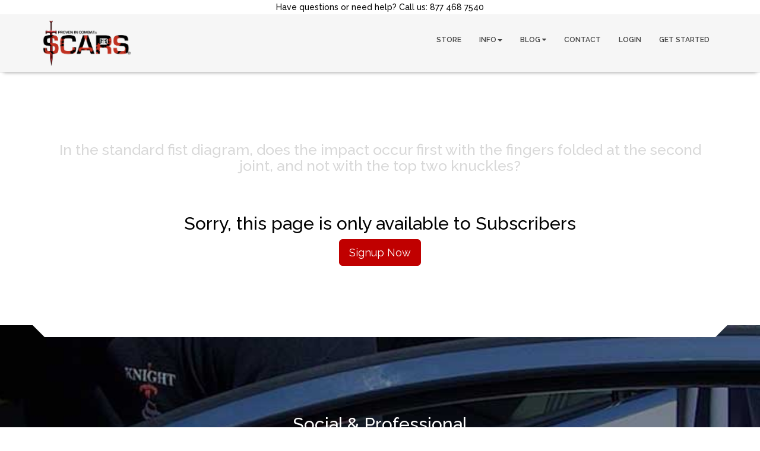

--- FILE ---
content_type: text/html; charset=UTF-8
request_url: https://scars.com/page/scars-standard-fist
body_size: 7590
content:
<!DOCTYPE html>
<!--[if lt IE 7 ]> <html lang="en" class="ie6"> <![endif]-->
<!--[if IE 7 ]>    <html lang="en" class="ie7"> <![endif]-->
<!--[if IE 8 ]>    <html lang="en" class="ie8"> <![endif]-->
<!--[if IE 9 ]>    <html lang="en" class="ie9"> <![endif]-->
<!--[if !IE]><!--> <html lang="en"> <!--<![endif]-->

	<head>
		<meta charset="utf-8">
		<meta http-equiv="X-UA-Compatible" content="IE=edge">
				<meta name="viewport" content="width=device-width, initial-scale=1, maximum-scale=1, user-scalable=no">
		
				<link rel="canonical" href="https://scars.com"/>
		
		<meta name="google-site-verification" content="g4JRursSO6GZ81-raZlCvBpVdkRVlTfj3M5Oti3hqRU" />
		<meta name="google-site-verification" content="PH6rZsOpe1BDmINi2FLfFmFA_a02-L1La5EI-koiZM4" />
		<meta name="facebook-domain-verification" content="d521bi40t58ljsn73kavoezlq3yvpk" />

				<meta name="robots" content="noindex">
		<meta name="googlebot" content="noindex">
		
					<!-- Primary Meta Tags -->
<title>SCARS&reg; - Combat Fighting Training and Research</title>
<meta name="title" content="SCARS&reg; - Combat Fighting Training and Research">
<meta name="description" content="Specialized training in military close quarters combat, law enforcement tactics, and science-based research. Join SCARS&reg; today.">
<meta name="keywords" content="scars,combat,fighting,training">

<!-- Open Graph / Facebook -->
<meta property="og:type" content="website">
<meta property="og:url" content="https://scars.com">
<meta property="og:title" content="SCARS&reg; - Combat Fighting Training and Research">
<meta property="og:description" content="Specialized training in military close quarters combat, law enforcement tactics, and science-based research. Join SCARS&reg; today.">
<meta property="og:image" content="https://scars.com/scars-preview.jpg">

<!-- Twitter -->
<meta property="twitter:card" content="summary_large_image">
<meta property="twitter:url" content="https://scars.com">
<meta property="twitter:title" content="SCARS&reg; - Combat Fighting Training and Research">
<meta property="twitter:description" content="Specialized training in military close quarters combat, law enforcement tactics, and science-based research. Join SCARS&reg; today.">
<meta property="twitter:image" content="https://scars.com/scars-preview.jpg">

				<!--[if lt IE 9]>
		<script src="https://oss.maxcdn.com/html5shiv/3.7.2/html5shiv.min.js"></script>
		<script src="https://oss.maxcdn.com/respond/1.4.2/respond.min.js"></script>
		<![endif]-->

		<!-- Fav and touch icons -->		
		<link rel="apple-touch-icon-precomposed" sizes="114x114" href="https://scars.com/content/themes/plus/assets/images/icons/favicon/favicon.png">
		<link rel="apple-touch-icon-precomposed" sizes="72x72" href="https://scars.com/content/themes/plus/assets/images/icons/favicon/favicon.png">
		<link rel="apple-touch-icon-precomposed" href="https://scars.com/content/themes/plus/assets/images/icons/favicon/favicon.png">
		<link rel="shortcut icon" href="https://scars.com/content/themes/plus/assets/images/icons/favicon/favicon.png">

		
		<style>
			/* Fonts Montserrat and Raleway */
			@import  url(//fonts.googleapis.com/css?family=Montserrat:400,700);
			@import  url(//fonts.googleapis.com/css?family=Raleway:400,100,200,300,500,600,700,800,900);
			.jw-display-icon-container {  pointer-events: inherit !important; }
			#scars_video_4 .jw-display-icon-container.jw-display-icon-display.jw-reset {display:none !important;}
		</style>
		<!-- ALL STYLES -->
		<link rel="stylesheet" type="text/css" href="https://scars.com/elixir.css" />
		<link rel="stylesheet" type="text/css" href="https://scars.com/content/themes/plus/assets/css/sweetalert.css" />
		<!-- Facebook Pixel Code -->
		<script>
			!function(f,b,e,v,n,t,s){if(f.fbq)return;n=f.fbq=function(){n.callMethod?
					n.callMethod.apply(n,arguments):n.queue.push(arguments)};if(!f._fbq)f._fbq=n;
				n.push=n;n.loaded=!0;n.version='2.0';n.queue=[];t=b.createElement(e);t.async=!0;
				t.src=v;s=b.getElementsByTagName(e)[0];s.parentNode.insertBefore(t,s)}(window,
					document,'script','https://connect.facebook.net/en_US/fbevents.js');
			fbq('init', '558484594358193');
			fbq('track', "PageView");
		</script>

		<noscript><img alt="SCARS&reg; - Combat Fighting Training and Research" height="1" width="1" style="display:none" src="https://www.facebook.com/tr?id=558484594358193&ev=PageView&noscript=1"/></noscript>
		<!-- End Facebook Pixel Code -->

				<link rel="stylesheet" type="text/css" href="https://scars.com/content/themes/plus/assets/css/overrides.css" />
		<style>
			h1.page-title {
				border-bottom: 1px solid #ddd;
				color: #aaa;
				margin-bottom: 30px;
				margin-top: 30px;
				padding-top: 0;
				padding-bottom: 25px;
				font-size: 20px;
				text-align: left;
			}
			h2.page-title, h1.replace-h2 {
				font-size: 2em;
				margin: 0.67em 0;
			}
			.carousel-fade .carousel-inner .item { opacity: 0; -webkit-transition-property: opacity; -moz-transition-property: opacity; -o-transition-property: opacity; transition-property: opacity; }
			.carousel-fade .carousel-inner .active { opacity: 1; }
			.carousel-fade .carousel-inner .active.left,
			.carousel-fade .carousel-inner .active.right { left: 0; opacity: 0; z-index: 1; }
			.carousel-fade .carousel-inner .next.left,
			.carousel-fade .carousel-inner .prev.right { opacity: 1; }
			.carousel-fade .carousel-control { z-index: 2; }

			.sweet-alert.showSweetAlert.visible { max-height: 90%; overflow-y: scroll; }

			.mt1 {margin-top:1em;}
			.mt2 {margin-top:2em;}
			.mt3 {margin-top:3em;}
			.mt4 {margin-top:4em;}
			.mt5 {margin-top:5em;}

			.mb1 {margin-bottom:1em;}
			.mb2 {margin-bottom:2em;}
			.mb3 {margin-bottom:3em;}
			.mb4 {margin-bottom:4em;}
			.mb5 {margin-bottom:5em;}

			.ml1 {margin-left:1em;}
			.ml2 {margin-left:2em;}
			.ml3 {margin-left:3em;}
			.ml4 {margin-left:4em;}
			.ml5 {margin-left:5em;}

			.mr1 {margin-right:1em;}
			.mr2 {margin-right:2em;}
			.mr3 {margin-right:3em;}
			.mr4 {margin-right:4em;}
			.mr5 {margin-right:5em;}

			.btn-sm { padding: 4px 8px; font-size: 10px; line-height: .8; border-radius: 2px; }
			.btn-md { padding: 6px 12px; font-size: 14px; line-height: 1; border-radius: 4px; }
			.btn-lg { padding: 10px 16px; font-size: 18px; line-height: 1.33; border-radius: 6px; }

			.center-text { text-align:center; }

			.center-text-mobile .alert.alert-info { text-align:center; }

			#intro-panels .panel-body {
				padding-top: 20px;
				padding-bottom: 10px;
				margin-left: auto;
				margin-right: auto;
				display: flex;
				align-content: center;
				justify-content: center;
			}

			@media (max-width: 600px) {
				.center-text-mobile { text-align:left; }
				.container {
					padding-left: 0px;
					padding-right: 0px;
				}
				section#welcome .container {
					padding-left: 15px;
					padding-right: 15px;
				}
				#intro-panels .panel-heading {
					min-height:0 !important;
				}
				#intro-panels .btn-default {
					font-size:initial;
				}
				#testimonial .control a.prev {
					left: -5px;
				}
				#testimonial .control a.next {
					right: -5px;
				}
				#testimonial .slide p {
					margin:5px;
				}
				section {
					padding-left:15px;
					padding-right:15px;
				}
			}
			.module.disabled { opacity: .25; }
			.module.disabled a { cursor: not-allowed; }

			.row.equal-cols {
				display: -webkit-flex;
				display: -ms-flexbox;
				display: flex;
				-webkit-flex-wrap: wrap;
				-ms-flex-wrap: wrap;
				flex-wrap: wrap;
			}

			.row.equal-cols:before,
			.row.equal-cols:after {
				display: block;
			}

			.row.equal-cols > [class*='col-'] {
				display: -webkit-flex;
				display: -ms-flexbox;
				display: flex;
				-webkit-flex-direction: column;
				-ms-flex-direction: column;
				flex-direction: column;
			}

			.row.equal-cols > [class*='col-'] > * {
				-webkit-flex: 1 1 auto;
				-ms-flex: 1 1 auto;
				flex: 1 1 auto;
			}
			.homepage #scars-learn-more a {
				width: 100%;
				white-space: normal;
				padding-right: 2px;
				padding-left: 2px;
			}
			.account-dropdown {
				max-width: 150px;
				width: 100%;
				overflow: hidden;
				white-space: nowrap;
				text-overflow: ellipsis;
				margin-right: 5px;
			}
			.dropdown-toggle.elipsis {
				display: flex;
				justify-content: center;
				align-items: center;
			}
		</style>


<script type="application/ld+json">
{
  "@context": "https://schema.org",
  "@type": "Organization",
  "name": "SCARS®",
  "alternateName": "SCARS® Institute of Combat Sciences",
  "description": "Science Based Expert Hand-to-Weapon Combat Training for Military, Law Enforcement, and Public Self Protection. Original close quarters battle system of the US Navy SEALs",
  "url": "https://scars.com/",
  "logo": "https://scars.com/assets/img/scars_footer_logo_registered.png",
  "contactPoint": {
    "@type": "ContactPoint",
    "telephone": "1-877-468-7540",
    "contactType": "customer service",
    "contactOption": "TollFree",
    "areaServed": "US",
    "availableLanguage": "en"
  },
  "sameAs": [
    "http://www.facebook.com/pages/SCARS-INSTITUTE-OF-COMBAT-SCIENCES/131891496838703",
    "http://twitter.com/SCARSInstitute",
    "http://www.linkedin.com/company/scars",
    "http://www.youtube.com/user/SCARSINSTITUTE",
    "http://www.instagram.com/scars_inst/",
    "http://scars.com/posts/category/feed"
  ]
}
</script>
	</head>

	<body>
		<!-- PRELOADER STARTS
			========================================================================= --> 
		<div id="preloader">
			<div class="preloader"><img src="https://scars.com/content/themes/plus/assets/images/icons/progress/progress.gif" width="36" height="36" alt="SCARS Training Center | Self-Defense & Tactics"></div>
		</div>
		<!-- /. PRELOADER ENDS -->

									<nav id="navigation" class="animated" data-animation="fadeInDown" data-animation-delay="100">

    <div class="phone_header" style="z-index: 100;width: 100%;text-align: center;background-color: #FFFFFF;height: 100%;">
        <p style="margin: 0 0 0;"><span id="have-questions">Have questions or need help? Call us: 877 468 7540</span></p>
    </div>

    <div class="navbar navbar-inverse" role="navigation">

        <div class="container">
            <div class="navbar-header">
                <button type="button" class="navbar-toggle" data-toggle="collapse" data-target=".navbar-collapse"> <span class="sr-only">Toggle navigation</span> <span class="icon-bar"></span> <span class="icon-bar"></span> <span class="icon-bar"></span> </button>
                                <a title="SCARS® Training Center's Home Page" class="navbar-brand" href="https://scars.com"><img src="https://s3-us-west-2.amazonaws.com/scars-img/uploads/settings/scars_registered.png" width="150px" alt="SCARS Training Center | Self-Defense & Tactics"></a>
            </div>

            <div class="collapse navbar-collapse" style="margin-top:0px;">

                
                <ul class="nav navbar-nav pull-right">
                    <li>
                        <a title="SCARS® Storefront for Seminars, Video/Audio training packages and accessories." href="https://scars.com/storefront" class="external">STORE</a>
                    </li>

                                        <li class="dropdown fixed-menu-left">
                        <a title="SCARS® Training Center's Information Dropdown Menu" class="dropdown-toggle" data-toggle="dropdown" href="#">INFO<b class="caret"></b></a>
                        <ul class="dropdown-menu fixed-menu">
                                                                            <li class="dropdown-submenu">
                                <a title="SCARS® Training Center" class="dropdown-toggle"  data-toggle="dropdown" tabindex="-1" href="#" style="pointer-events: none;cursor: default;">About</a>
                                <ul class="dropdown-menu">
                                                                                                                        <li><a title="SCARS&reg; Training Center | Corporate Profile &amp; Program Development" href="https://scars.com/page/corporate-profile" class="external">SCARS Institute&#039;s Corporate Profile, History and Training Development Process </a></li>
                                                                                                                                                                <li><a title="SCARS&reg; - The History of Blake Peterson - SCARS&reg; Training Center" href="https://scars.com/page/scars-history-blake" class="external">The History of Blake Peterson</a></li>
                                                                                                                                                                <li><a title="SCARS&reg; Acronym Explained | Self-Defense Training Center" href="https://scars.com/page/scars-the-meaning" class="external">S.C.A.R.S. Acronym Breakdown</a></li>
                                                                                                                                                                <li><a title="SCARS&reg; Development History - US Special Forces" href="https://scars.com/page/scars-hist " class="external">The Development of SCARS at the US Military&#039;s NAVY SEAL Command.</a></li>
                                                                                                                                                                <li><a title="SCARS&reg; - The History of Jerry Peterson - SCARS&reg; Training Center" href="https://scars.com/page/scars-history" class="external">The History of Founder Jerry Peterson</a></li>
                                                                                                            </ul>
                            </li>
                                                                                                    <li class="dropdown-submenu">
                                <a title="SCARS® Training Center" class="dropdown-toggle"  data-toggle="dropdown" tabindex="-1" href="#" style="pointer-events: none;cursor: default;">Seminar</a>
                                <ul class="dropdown-menu">
                                                                                                                        <li><a title="SCARS&reg; Combat Fighting Testimonials | Real Experiences" href="https://scars.com/page/seminar-testimonials" class="external">Real SCARS&reg; Seminar Training Testimonials</a></li>
                                                                                                                                                                <li><a title="SCARS&reg; Savings Account - Earn Seminar Credits - SCARS&reg;" href="https://scars.com/page/scars-savings-account" class="external">S.S.A ( SCARS Savings Account)</a></li>
                                                                                                            </ul>
                            </li>
                                                                                                    <li class="dropdown-submenu">
                                <a title="SCARS® Training Center" class="dropdown-toggle"  data-toggle="dropdown" tabindex="-1" href="#" style="pointer-events: none;cursor: default;">Editorials</a>
                                <ul class="dropdown-menu">
                                                                                                                        <li><a title="SCARS&reg; 3 Day Seminar Editorial by Maxim Magazine" href="https://scars.com/page/scars-maxim" class="external">Maxim Magazine&#039;s Editorial of a SCARS&reg; Seminar</a></li>
                                                                                                                                                                <li><a title="SCARS Combat Fighting Course editorial by Black Belt Magazine" href="https://scars.com/page/scars-black-belt" class="external">Black Belt Magazine</a></li>
                                                                                                                                                                <li><a title="Editorial | Men&#039;s Health goes through SCARS&reg; Training" href="https://scars.com/page/scars-mens-health" class="external">Men&#039;s Health author goes through a SCARS&reg; Event.</a></li>
                                                                                                            </ul>
                            </li>
                                                                                                    <li class="dropdown-submenu">
                                <a title="SCARS® Training Center" class="dropdown-toggle"  data-toggle="dropdown" tabindex="-1" href="#" style="pointer-events: none;cursor: default;">Law Enforcement</a>
                                <ul class="dropdown-menu">
                                                                                                                        <li><a title="Positive Assertive Control Tactics ( PACT ) for Law Enforcement" href="https://scars.com/page/pact-home" class="external">Postive Assertive Control Tactics</a></li>
                                                                                                                                                                <li><a title="PACT Law Enforcement Training Reviews - Testimonials" href="https://scars.com/page/pact-test" class="external">PACT-DRT Law Enforcement Testimonials</a></li>
                                                                                                                                                                <li><a title="Law Enforcement Training Certification  - Become a Certified PACT Trainer -" href="https://scars.com/page/pact-dept" class="external">Department Implementation</a></li>
                                                                                                            </ul>
                            </li>
                                                                                                    <li class="dropdown-submenu">
                                <a title="SCARS® Training Center" class="dropdown-toggle"  data-toggle="dropdown" tabindex="-1" href="#" style="pointer-events: none;cursor: default;">Documentation</a>
                                <ul class="dropdown-menu">
                                                                                                                        <li><a title="SCARS&reg; Navy SEAL Program - Training Center" href="https://scars.com/page/navy-seal-documentation-and-history" class="external">Official US Navy SEAL Documentation</a></li>
                                                                                                                                                                <li><a title="SCARS&reg; Naval Study - Specialized Training | SCARS&reg;" href="https://scars.com/page/scars-nps-home" class="external">Naval Postgraduate School Scientific Study of the SCARS Offensive Mindset</a></li>
                                                                                                            </ul>
                            </li>
                                                                                                    <li class="dropdown-submenu">
                                <a title="SCARS® Training Center" class="dropdown-toggle"  data-toggle="dropdown" tabindex="-1" href="#" style="pointer-events: none;cursor: default;"></a>
                                <ul class="dropdown-menu">
                                                                                                                        <li><a title="SCARS Store Return Policy, Shipping and Processing Info" href="https://scars.com/page/shipping-refunds-processing" class="external">Return Policy, Shipping and Order Processing</a></li>
                                                                                                                                                                <li><a title="SCARS&reg; Explained: The History, Science, and How to Get Started" href="https://scars.com/page/scars-explained" class="external">Free SCARS&reg; Webinar: The History, Science, and How to Get Started</a></li>
                                                                                                            </ul>
                            </li>
                                                                        </ul>
                    </li>
                    
                    <li>
                        <a title="SCARS® Training Center's Blog" href="" class="dropdown-toggle" data-toggle="dropdown">BLOG <i class="fa fa-caret-down"></i> </a>
                        <ul class="dropdown-menu navbar-left" role="menu">
                                                        <li><a title="Get answers to common queries about SCARS&reg; training. Discover more about self defense classes, certification, techniques, and more." role="menuitem" tabindex="0" href="https://scars.com/posts/category/faq" class="external">Get answers to common queries about SCARS&reg; training. Discover more about self defense classes, certification, techniques, and more.</a></li>
                                                        <li><a title="Explore specialized training in law enforcement, military tactics, and self-defense at SCARS&reg; Training Center. Get ready to reset yourself to the better." role="menuitem" tabindex="0" href="https://scars.com/posts/category/feed" class="external">Explore specialized training in law enforcement, military tactics, and self-defense at SCARS&reg; Training Center. Get ready to reset yourself to the better.</a></li>
                                                    </ul>
                    </li>

                    <li><a title="Contact Us at SCARS®" href="https://scars.com/contact" class="external">CONTACT</a></li>

                                            <li>
                            <a title="Login to SCARS® Virtual Training Center" href="https://scars.com/login" class="external">LOGIN</a>
                        </li>
                        <li>
                            <a title="Get Access to SCARS® Virtual Training here" href="https://scars.com/start" class="external">GET STARTED</a>
                        </li>
                                    </ul>

            </div>
            <!--/.nav-collapse -->
        </div>
    </div>
</nav>

					
		    <section>
        <div class="container">
            <div class="col-lg-12 header">
                <h1  style="opacity: .15;font-size:25px;color:black;" >In the standard fist diagram, does the impact occur first with the fingers folded at the second joint, and not with the top two knuckles?</h1>
            </div>
            <div class="col-lg-12">
                <div class="contents">
                    <div class="page-body">
                                                <div class="post-guest">
                            <div id="subscribers_only" class="text-center">
                                <h2>Sorry, this page is only available to Subscribers</h2>
                                <div class="clear"></div>
                                <form method="get" action="https://scars.com/signup">
                                    <button id="button" class="btn btn-lg btn-primary">Signup Now</button>
                                </form>
                            </div>
                        </div>
                                            </div>
                </div>
            </div>
        </div>
    </section>
		<section id="social-icons" class="parallax-7">

    <div class="container top-cut-white bottom-cut-color">

        <!-- Social Icons Starts -->
        <div class="row contents">
            <h2 style="text-align: center;">Social & Professional</h2>
            <!-- Icon 1 Starts -->
            <a title="SCARS® Official Facebook Page" href="http://www.facebook.com/pages/SCARS-INSTITUTE-OF-COMBAT-SCIENCES/131891496838703" target="_blank">
            <div class="col-xs-6 col-sm-4 col-md-2 social animated" data-animation="flipInY" data-animation-delay="400">
                <div class="icon facebook"><i class="fa fa-facebook"></i></div>
            </div>
            </a>
            <!-- Icon 2 Starts -->
            <a title="SCARS® Official Twitter Page" href="http://twitter.com/SCARSInstitute" target="_blank">
            <div class="col-xs-6 col-sm-4 col-md-2 social animated" data-animation="flipInX" data-animation-delay="500">
                <div class="icon twitter"><i class="fa fa-twitter"></i></div>
            </div>
            </a>
            <!-- Icon 3 Starts -->
            <a title="SCARS® Official Linkedin Page" href="http://www.linkedin.com/company/scars" target="_blank">
            <div class="col-xs-6 col-sm-4 col-md-2 social animated" data-animation="flipInY" data-animation-delay="600">
                <div class="icon linkedin"><i class="fa fa-linkedin"></i></div>
            </div>
            </a>
            <!-- Icon 5 Starts -->
            <a title="SCARS® Official Youtube Page" href="http://www.youtube.com/user/SCARSINSTITUTE" target="_blank">
            <div class="col-xs-6 col-sm-4 col-md-2 social animated" data-animation="flipInY" data-animation-delay="800">
                <div class="icon youtube"><i class="fa fa-youtube"></i></div>
            </div>
            </a>

            <!-- Icon 5 Starts -->
            <a title="SCARS® Official Instagram Page" href="http://www.instagram.com/scars_inst/" target="_blank">
            <div class="col-xs-6 col-sm-4 col-md-2 social animated" data-animation="flipInY" data-animation-delay="800">
                <div class="icon youtube"><i class="fa fa-instagram"></i></div>
            </div>
            </a>

            <!-- Icon 6 Starts -->
            <a title="The SCARS® Feed" href="http://scars.com/posts/category/feed" target="_blank">
                <div class="col-xs-6 col-sm-4 col-md-2 social animated" data-animation="flipInY" data-animation-delay="800">
                    <div class="icon rss"><i class="fa fa-rss"></i></div>
                </div>
            </a>
        </div>
        <!-- Social Icons Ends -->
    </div>
</section>
		<footer id="footer">
    <div class="container">
        <div class="row header">
            <div class="col-md-10 col-md-offset-1">
                <div class="line-2 animated" data-animation="fadeInUp" data-animation-delay="300">
                    <img style="padding-bottom:1em;" alt="SCARS® Registered Logo" src="https://scars.com/assets/img/scars_footer_logo_registered.png"/><br/>
                    © 2010 - 2026 SCARS<span style="font-size:small">® All Rights Reserved.</span><br/>
                    <span style="font-size:small">1908 Thomes Ave. Cheyenne, WY, 82001 USA, info@scars.com</span>
                </div>
            </div>
        </div>
    </div>
</footer>

		<!-- ALL SCRIPTS -->
		<script type="text/javascript">
			Object.defineProperty( Array.prototype,'has', {
				value:function(o,flag){
					if(flag === undefined){
						return this.indexOf(o) !== -1;
					}
					else {
						for(var v in this){
							if(JSON.stringify(this[v]) === JSON.stringify(o)) return true;
						}
						return false;
					}
				}
			});
		</script>

		<script src="https://scars.com/elixir.js"></script>
		<!-- Include all compiled plugins (below), or include individual files as needed -->
				<script type="text/javascript" src="https://scars.com/shared/flipbook/extras/modernizr.2.5.3.min.js"></script>
		
		<script src="https://scars.com/content/themes/plus/assets/js/jwplayer/8.3.0/jwplayer.js"></script>
		<script src="https://scars.com/content/themes/plus/assets/js/sweetalert.min.js"></script>
		<script type="text/javascript">

						window.intercomSettings = {
				app_id: "n1neu7qh",
			};
			function scarsGetCookie(name) {
				const match = document.cookie.match(new RegExp('(^| )' + name + '=([^;]+)'));
				return match ? match[2] : null;
			}

			function scarsSetCookie(name, value, days) {
				const expires = new Date(Date.now() + days * 864e5).toUTCString();
				document.cookie = `${name}=${value}; expires=${expires}; path=/`;
			}

			if (!scarsGetCookie('intercom_popup')) {
				setTimeout(function() {
					window.Intercom && Intercom('show') && Intercom('showSpace', 'home');
					window.Intercom && scarsSetCookie('intercom_popup', 'yes', 2); // 2 days
				}, 2500);
			}
			
			jQuery(document).ready(function($) {
                $('#preloader').fadeOut('slow');
																											});	//ready

		</script>
		<!-- Google tag (gtag.js) -->
		<script async src="https://www.googletagmanager.com/gtag/js?id=G-S4L95NY07S"></script>
		<script>
			window.dataLayer = window.dataLayer || [];
			function gtag(){dataLayer.push(arguments);}
			gtag('js', new Date());
			gtag('config', 'G-S4L95NY07S');
		</script>
		<script type="text/javascript">vs_account_id = "Ch4NmVgGU-xVewCG";</script>
		<script type="text/javascript" src="https://rw1.marchex.io/euinc/number-changer.js"></script>
		<script>
			var recaptcha_loaded = false;
            function watch_form_submission(button_id, form_id, action, on_success, on_failure)
            {
                if (recaptcha_loaded) {
                    return watch_form_submission_handler(button_id, form_id, action, on_success, on_failure);
				}

				recaptcha_loaded = true;

                $.getScript( "https://www.google.com/recaptcha/api.js?render=6LcO8I8UAAAAAKuSc6fUJEY9RKizk7xlZwos9CKV", function( data, textStatus, jqxhr ) {
                    return watch_form_submission_handler(button_id, form_id, action, on_success, on_failure);
                });
            }

            function watch_form_submission_handler(button_id, form_id, action, on_success, on_failure)
            {
                $(form_id).find('#scars_attempt_2').val('4XaXVXbn9dVCN1JM12YEZ0lZ0TGJiDIoFJiQNzfl');

                $(button_id).on('click', function(e) {

                    e.preventDefault();

                    grecaptcha.ready(function() {
                        grecaptcha.execute('6LcO8I8UAAAAAKuSc6fUJEY9RKizk7xlZwos9CKV', {action: action})
                            .then(function(token) {
                                $.ajax({
                                    type: "POST",
                                    url: "https://scars.com/google-re-captcha",
                                    async:false,
                                    dataType: "json",
                                    data: {
                                        _token: "4XaXVXbn9dVCN1JM12YEZ0lZ0TGJiDIoFJiQNzfl",
                                        captcha: token
                                    },
                                    success: function (data) {
                                        if (data.success) {

											if (action === 'home_free_trial') {
												swal({
													title: 'I am at least 18 years old',
													text: 'By confirming, you are verifying that you\'re at least 18 years old.',
													showCancelButton: true,
													confirmButtonColor: "#5cb85c",
													confirmButtonText: "Yes, I'm Over 18",
													cancelButtonText: "I'm NOT over 18"
												}, function(confirmed) {
													if (confirmed) {
														gtag && gtag('event', 'form_submitted', {
															action: action,
														});
														if (on_success) return on_success(data);
														$(form_id).submit();
													}
												});

												return;
											}

											gtag && gtag('event', 'form_submitted', {
												action: action,
											});

                                            if (on_success) return on_success(data);
                                            $(form_id).submit();
                                        }
                                        if (on_failure) return on_failure(data);
                                    },
                                    error: function (data) {
                                        if (on_failure) return on_failure(data);
                                        console.log('Error:', data);
                                    }
                                });
                            });
                    });
                });
            }
		</script>
		</body>
</html>


--- FILE ---
content_type: text/css
request_url: https://scars.com/content/themes/plus/assets/css/overrides.css
body_size: 1461
content:
.bg-dark-grey{background-color:#2b2a2c !important}.top-cut-dark-grey{border-top:20px solid #2b2a2c !important}.bottom-cut-dark-grey{border-bottom:20px solid #2b2a2c !important}#footer{background-color:#2b2a2c}#social-icons .bottom-cut-color{border-bottom:20px solid #2b2a2c}section#black-sheep{background-color:#000000;color:#ffffff}h2.intro{font-weight:300;font-size:24px}h2.title{font-weight:300;font-size:36px}h2.title-md{font-weight:300;font-size:28px}h2#testimonials-title{font-weight:200;font-size:35px;color:#ffffff}p.text-left{text-align:left}.no-margin{margin-top:0;margin-bottom:0}.no-margin-top{margin-top:0}.no-margin-bottom{margin-bottom:0}.no-padding{padding-top:0;padding-bottom:0}.no-padding-top{padding-top:0}.no-padding-bottom{padding-bottom:0}.top-pad-half{padding-top:0.5em}.top-pad-1{padding-top:1em}.top-pad-2{padding-top:2em}.top-pad-3{padding-top:3em}.top-pad-4{padding-top:4em}.top-pad-5{padding-top:5em}.bottom-pad-half{padding-bottom:0.5em}.bottom-pad-1{padding-bottom:1em}.bottom-pad-2{padding-bottom:2em}.bottom-pad-3{padding-bottom:3em}.bottom-pad-4{padding-bottom:4em}.bottom-pad-5{padding-bottom:5em}.top-margin-half{margin-top:0.5em}.top-margin-1{margin-top:1em}.top-margin-2{margin-top:2em}.top-margin-3{margin-top:3em}.top-margin-4{margin-top:4em}.top-margin-5{margin-top:5em}.bottom-margin-half{margin-bottom:0.5em}.bottom-margin-1{margin-bottom:1em}.bottom-margin-2{margin-bottom:2em}.bottom-margin-3{margin-bottom:3em}.bottom-margin-4{margin-bottom:4em}.bottom-margin-5{margin-bottom:5em}.lh-30{line-height:30px}#intro-panels .panel-default > .panel-heading{min-height:10em}#intro-panels .panel-default > .panel-body-trial{padding-left:15px;padding-right:15px}.header-description{text-align:left}#testimonial{width:100% !important;min-height:0 !important;background:none !important}#testimonial .slide p{font-size:14px;font-weight:300;margin:15px 5% 0;color:#F6F6F6;padding-right:1em;padding-left:1em}#testimonial .slide h1{color:#F6F6F6}#testimonial .slide h2{color:#F6F6F6;font-size:30px}.testimonial-wrapper .jw-controlbar{display:none}#testimonial .playpause.pause{display:none}#testimonial .pagi a{background:#000000}.js_search{display:none}#welcome .header h2{margin-bottom:1em}section#welcome{padding-top:30px}.bold{font-weight:bold;font-size:large}.underline{text-decoration:underline}.italic{font-style:italic}.ct{text-align:center}#home-bullets p{font-size:larger}#bottom-bullets p{font-size:large}#features-tabs ul.bullets{margin-top:0}#features-tabs ul.bullets li ul li{list-style-type:none}#features-tabs ul.bullets li .icon{width:105px;height:105px;background:none !important;float:left;margin-right:1em}.homepage ul.bullets li div.row{margin-bottom:1em}.homepage ul.bullets li .detail{margin-left:0}.homepage #editorials ul.bullets li .detail{margin-top:0}.documentation,.homepage .panel-default{border:none}.homepage #scars-all-about,.homepage #scars-learn-more{padding-bottom:2em}.homepage #scars-learn-more button, .homepage #scars-learn-more a{width:100%;white-space:normal;padding-right:2px;padding-left:2px}.homepage .panel a .clearfix{padding-top:1em}.homepage .panel-body{padding:10px 10px 30px}.homepage .img-responsive{display:block;max-width:75%;height:auto;margin:auto}div ul.bullets li div.detail h2{padding-bottom:0;margin-top:0;margin-left:0}div ul.bullets li div.detail div.description div.col-md-3{float:right}i.fa.fa-book{color:#c00000}div ul li a.documentation{font-size:14px}div ul li a.documentation:hover{color:#FFFFFF;background-color:#51758f!important;border-color:#51758f!important}tr td i[class*="icon"]{display:block;height:100%;width:100%;margin:auto}.tab-content ul li a.btn{color:#FFFFFF}.tab-content ul li a.btn:hover{color:#000000}.top-cut-color{padding-bottom:2em;border-left:20px solid transparent;border-right:20px solid transparent;border-top:20px solid #2b2a2c;padding-top:80px}.top-cut-black{padding-top:2em;padding-bottom:2em;border-left:20px solid transparent;border-right:20px solid transparent;border-top:20px solid #000000}.blue_bg_image{background-image:url("//content/themes/plus/assets/images/textures/noise.png");background-repeat:repeat}.bottom-color{border-left:20px solid transparent;border-right:20px solid transparent;border-bottom:20px solid #2b2a2c;padding-bottom:80px}.bottom-cut-black{border-left:20px solid transparent;border-right:20px solid transparent;border-bottom:20px solid #000000;padding-bottom:80px}.section-h2{text-align:center;padding-bottom:1em;padding-top:1em}.section-intro-video #intro-video-text{text-align:left}.title-description{font-weight:300}#footer{color:#fff}.btn-primary{background-color:#c00000!important;border-color:#c00000!important}.btn-primary:hover,ul .dl-menu li a:hover{background-color:#000000!important;border-color:#000000!important;color:#ffffff}.dl-menuwrapper ul.dl-menu{max-height:400px;overflow-y:scroll;z-index:100;-webkit-overflow-scrolling:touch;-webkit-perspective:0}@media only screen and (min-device-width : 320px) and (max-device-width : 568px) and (orientation : landscape){.dl-menuwrapper ul.dl-menu{max-height:250px}.section-intro-video #intro-video-text{text-align:center}}@media only screen and (min-device-width : 320px) and (max-device-width : 667px) and (orientation : landscape){.dl-menuwrapper ul.dl-menu{max-height:250px}.section-intro-video #intro-video-text{text-align:center}}@media only screen and (min-device-width : 320px) and (max-device-width : 736px) and (orientation : landscape){.dl-menuwrapper ul.dl-menu{max-height:250px}.section-intro-video #intro-video-text{text-align:center}}@media only screen and (min-device-width : 768px) and (max-device-width : 1024px) and (orientation : landscape){.dl-menuwrapper ul.dl-menu{max-height:600px}.section-intro-video #intro-video-text{text-align:center}}@media only screen and (min-device-width : 768px) and (max-device-width : 1024px) and (orientation : portrait){.dl-menuwrapper ul.dl-menu{max-height:900px}.section-intro-video #intro-video-text{text-align:center}}@media only screen and (min-device-width : 1000px) and (max-device-width : 1366px) and (orientation : landscape){.dl-menuwrapper ul.dl-menu{max-height:900px}.section-intro-video #intro-video-text{text-align:center}}@media only screen and (min-device-width : 1000px) and (max-device-width : 1366px) and (orientation : portrait){.dl-menuwrapper ul.dl-menu{max-height:1000px}.section-intro-video #intro-video-text{text-align:center}}

--- FILE ---
content_type: application/javascript; charset=utf-8
request_url: https://scars.com/elixir.js
body_size: 145809
content:
/*! jQuery v1.11.0 | (c) 2005, 2014 jQuery Foundation, Inc. | jquery.org/license */
var a,b;
/*!
 * Bootstrap v3.3.7 (http://getbootstrap.com)
 * Copyright 2011-2016 Twitter, Inc.
 * Licensed under the MIT license
 */
if(a="undefined"!=typeof window?window:this,b=function(t,e){var i=[],n=i.slice,o=i.concat,a=i.push,s=i.indexOf,r={},l=r.toString,d=r.hasOwnProperty,c="".trim,h={},u="1.11.0",p=function(t,e){return new p.fn.init(t,e)},f=/^[\s\uFEFF\xA0]+|[\s\uFEFF\xA0]+$/g,m=/^-ms-/,g=/-([\da-z])/gi,v=function(t,e){return e.toUpperCase()};function y(t){var e=t.length,i=p.type(t);return"function"!==i&&!p.isWindow(t)&&(!(1!==t.nodeType||!e)||"array"===i||0===e||"number"==typeof e&&e>0&&e-1 in t)}p.fn=p.prototype={jquery:u,constructor:p,selector:"",length:0,toArray:function(){return n.call(this)},get:function(t){return null!=t?0>t?this[t+this.length]:this[t]:n.call(this)},pushStack:function(t){var e=p.merge(this.constructor(),t);return e.prevObject=this,e.context=this.context,e},each:function(t,e){return p.each(this,t,e)},map:function(t){return this.pushStack(p.map(this,(function(e,i){return t.call(e,i,e)})))},slice:function(){return this.pushStack(n.apply(this,arguments))},first:function(){return this.eq(0)},last:function(){return this.eq(-1)},eq:function(t){var e=this.length,i=+t+(0>t?e:0);return this.pushStack(i>=0&&e>i?[this[i]]:[])},end:function(){return this.prevObject||this.constructor(null)},push:a,sort:i.sort,splice:i.splice},p.extend=p.fn.extend=function(){var t,e,i,n,o,a,s=arguments[0]||{},r=1,l=arguments.length,d=!1;for("boolean"==typeof s&&(d=s,s=arguments[r]||{},r++),"object"==typeof s||p.isFunction(s)||(s={}),r===l&&(s=this,r--);l>r;r++)if(null!=(o=arguments[r]))for(n in o)t=s[n],s!==(i=o[n])&&(d&&i&&(p.isPlainObject(i)||(e=p.isArray(i)))?(e?(e=!1,a=t&&p.isArray(t)?t:[]):a=t&&p.isPlainObject(t)?t:{},s[n]=p.extend(d,a,i)):void 0!==i&&(s[n]=i));return s},p.extend({expando:"jQuery"+(u+Math.random()).replace(/\D/g,""),isReady:!0,error:function(t){throw new Error(t)},noop:function(){},isFunction:function(t){return"function"===p.type(t)},isArray:Array.isArray||function(t){return"array"===p.type(t)},isWindow:function(t){return null!=t&&t==t.window},isNumeric:function(t){return t-parseFloat(t)>=0},isEmptyObject:function(t){var e;for(e in t)return!1;return!0},isPlainObject:function(t){var e;if(!t||"object"!==p.type(t)||t.nodeType||p.isWindow(t))return!1;try{if(t.constructor&&!d.call(t,"constructor")&&!d.call(t.constructor.prototype,"isPrototypeOf"))return!1}catch(t){return!1}if(h.ownLast)for(e in t)return d.call(t,e);for(e in t);return void 0===e||d.call(t,e)},type:function(t){return null==t?t+"":"object"==typeof t||"function"==typeof t?r[l.call(t)]||"object":typeof t},globalEval:function(e){e&&p.trim(e)&&(t.execScript||function(e){t.eval.call(t,e)})(e)},camelCase:function(t){return t.replace(m,"ms-").replace(g,v)},nodeName:function(t,e){return t.nodeName&&t.nodeName.toLowerCase()===e.toLowerCase()},each:function(t,e,i){var n=0,o=t.length,a=y(t);if(i){if(a)for(;o>n&&!1!==e.apply(t[n],i);n++);else for(n in t)if(!1===e.apply(t[n],i))break}else if(a)for(;o>n&&!1!==e.call(t[n],n,t[n]);n++);else for(n in t)if(!1===e.call(t[n],n,t[n]))break;return t},trim:c&&!c.call("\ufeff ")?function(t){return null==t?"":c.call(t)}:function(t){return null==t?"":(t+"").replace(f,"")},makeArray:function(t,e){var i=e||[];return null!=t&&(y(Object(t))?p.merge(i,"string"==typeof t?[t]:t):a.call(i,t)),i},inArray:function(t,e,i){var n;if(e){if(s)return s.call(e,t,i);for(n=e.length,i=i?0>i?Math.max(0,n+i):i:0;n>i;i++)if(i in e&&e[i]===t)return i}return-1},merge:function(t,e){for(var i=+e.length,n=0,o=t.length;i>n;)t[o++]=e[n++];if(i!=i)for(;void 0!==e[n];)t[o++]=e[n++];return t.length=o,t},grep:function(t,e,i){for(var n=[],o=0,a=t.length,s=!i;a>o;o++)!e(t[o],o)!==s&&n.push(t[o]);return n},map:function(t,e,i){var n,a=0,s=t.length,r=[];if(y(t))for(;s>a;a++)null!=(n=e(t[a],a,i))&&r.push(n);else for(a in t)null!=(n=e(t[a],a,i))&&r.push(n);return o.apply([],r)},guid:1,proxy:function(t,e){var i,o,a;return"string"==typeof e&&(a=t[e],e=t,t=a),p.isFunction(t)?(i=n.call(arguments,2),o=function(){return t.apply(e||this,i.concat(n.call(arguments)))},o.guid=t.guid=t.guid||p.guid++,o):void 0},now:function(){return+new Date},support:h}),p.each("Boolean Number String Function Array Date RegExp Object Error".split(" "),(function(t,e){r["[object "+e+"]"]=e.toLowerCase()}));var w=function(t){var e,i,n,o,a,s,r,l,d,c,h,u,p,f,m,g,v,y="sizzle"+-new Date,w=t.document,b=0,_=0,x=nt(),T=nt(),C=nt(),k=function(t,e){return t===e&&(d=!0),0},S="undefined",A=1<<31,E={}.hasOwnProperty,I=[],O=I.pop,P=I.push,N=I.push,D=I.slice,L=I.indexOf||function(t){for(var e=0,i=this.length;i>e;e++)if(this[e]===t)return e;return-1},M="checked|selected|async|autofocus|autoplay|controls|defer|disabled|hidden|ismap|loop|multiple|open|readonly|required|scoped",$="[\\x20\\t\\r\\n\\f]",R="(?:\\\\.|[\\w-]|[^\\x00-\\xa0])+",z=R.replace("w","w#"),j="\\["+$+"*("+R+")"+$+"*(?:([*^$|!~]?=)"+$+"*(?:(['\"])((?:\\\\.|[^\\\\])*?)\\3|("+z+")|)|)"+$+"*\\]",H=":("+R+")(?:\\(((['\"])((?:\\\\.|[^\\\\])*?)\\3|((?:\\\\.|[^\\\\()[\\]]|"+j.replace(3,8)+")*)|.*)\\)|)",F=new RegExp("^"+$+"+|((?:^|[^\\\\])(?:\\\\.)*)"+$+"+$","g"),W=new RegExp("^"+$+"*,"+$+"*"),B=new RegExp("^"+$+"*([>+~]|"+$+")"+$+"*"),X=new RegExp("="+$+"*([^\\]'\"]*?)"+$+"*\\]","g"),V=new RegExp(H),q=new RegExp("^"+z+"$"),Y={ID:new RegExp("^#("+R+")"),CLASS:new RegExp("^\\.("+R+")"),TAG:new RegExp("^("+R.replace("w","w*")+")"),ATTR:new RegExp("^"+j),PSEUDO:new RegExp("^"+H),CHILD:new RegExp("^:(only|first|last|nth|nth-last)-(child|of-type)(?:\\("+$+"*(even|odd|(([+-]|)(\\d*)n|)"+$+"*(?:([+-]|)"+$+"*(\\d+)|))"+$+"*\\)|)","i"),bool:new RegExp("^(?:"+M+")$","i"),needsContext:new RegExp("^"+$+"*[>+~]|:(even|odd|eq|gt|lt|nth|first|last)(?:\\("+$+"*((?:-\\d)?\\d*)"+$+"*\\)|)(?=[^-]|$)","i")},U=/^(?:input|select|textarea|button)$/i,Q=/^h\d$/i,G=/^[^{]+\{\s*\[native \w/,Z=/^(?:#([\w-]+)|(\w+)|\.([\w-]+))$/,K=/[+~]/,J=/'|\\/g,tt=new RegExp("\\\\([\\da-f]{1,6}"+$+"?|("+$+")|.)","ig"),et=function(t,e,i){var n="0x"+e-65536;return n!=n||i?e:0>n?String.fromCharCode(n+65536):String.fromCharCode(n>>10|55296,1023&n|56320)};try{N.apply(I=D.call(w.childNodes),w.childNodes),I[w.childNodes.length].nodeType}catch(t){N={apply:I.length?function(t,e){P.apply(t,D.call(e))}:function(t,e){for(var i=t.length,n=0;t[i++]=e[n++];);t.length=i-1}}}function it(t,e,n,o){var a,s,r,l,d,u,m,g,b,_;if((e?e.ownerDocument||e:w)!==h&&c(e),n=n||[],!t||"string"!=typeof t)return n;if(1!==(l=(e=e||h).nodeType)&&9!==l)return[];if(p&&!o){if(a=Z.exec(t))if(r=a[1]){if(9===l){if(!(s=e.getElementById(r))||!s.parentNode)return n;if(s.id===r)return n.push(s),n}else if(e.ownerDocument&&(s=e.ownerDocument.getElementById(r))&&v(e,s)&&s.id===r)return n.push(s),n}else{if(a[2])return N.apply(n,e.getElementsByTagName(t)),n;if((r=a[3])&&i.getElementsByClassName&&e.getElementsByClassName)return N.apply(n,e.getElementsByClassName(r)),n}if(i.qsa&&(!f||!f.test(t))){if(g=m=y,b=e,_=9===l&&t,1===l&&"object"!==e.nodeName.toLowerCase()){for(u=pt(t),(m=e.getAttribute("id"))?g=m.replace(J,"\\$&"):e.setAttribute("id",g),g="[id='"+g+"'] ",d=u.length;d--;)u[d]=g+ft(u[d]);b=K.test(t)&&ht(e.parentNode)||e,_=u.join(",")}if(_)try{return N.apply(n,b.querySelectorAll(_)),n}catch(t){}finally{m||e.removeAttribute("id")}}}return _t(t.replace(F,"$1"),e,n,o)}function nt(){var t=[];return function e(i,o){return t.push(i+" ")>n.cacheLength&&delete e[t.shift()],e[i+" "]=o}}function ot(t){return t[y]=!0,t}function at(t){var e=h.createElement("div");try{return!!t(e)}catch(t){return!1}finally{e.parentNode&&e.parentNode.removeChild(e),e=null}}function st(t,e){for(var i=t.split("|"),o=t.length;o--;)n.attrHandle[i[o]]=e}function rt(t,e){var i=e&&t,n=i&&1===t.nodeType&&1===e.nodeType&&(~e.sourceIndex||A)-(~t.sourceIndex||A);if(n)return n;if(i)for(;i=i.nextSibling;)if(i===e)return-1;return t?1:-1}function lt(t){return function(e){return"input"===e.nodeName.toLowerCase()&&e.type===t}}function dt(t){return function(e){var i=e.nodeName.toLowerCase();return("input"===i||"button"===i)&&e.type===t}}function ct(t){return ot((function(e){return e=+e,ot((function(i,n){for(var o,a=t([],i.length,e),s=a.length;s--;)i[o=a[s]]&&(i[o]=!(n[o]=i[o]))}))}))}function ht(t){return t&&typeof t.getElementsByTagName!==S&&t}for(e in i=it.support={},a=it.isXML=function(t){var e=t&&(t.ownerDocument||t).documentElement;return!!e&&"HTML"!==e.nodeName},c=it.setDocument=function(t){var e,o=t?t.ownerDocument||t:w,s=o.defaultView;return o!==h&&9===o.nodeType&&o.documentElement?(h=o,u=o.documentElement,p=!a(o),s&&s!==s.top&&(s.addEventListener?s.addEventListener("unload",(function(){c()}),!1):s.attachEvent&&s.attachEvent("onunload",(function(){c()}))),i.attributes=at((function(t){return t.className="i",!t.getAttribute("className")})),i.getElementsByTagName=at((function(t){return t.appendChild(o.createComment("")),!t.getElementsByTagName("*").length})),i.getElementsByClassName=G.test(o.getElementsByClassName)&&at((function(t){return t.innerHTML="<div class='a'></div><div class='a i'></div>",t.firstChild.className="i",2===t.getElementsByClassName("i").length})),i.getById=at((function(t){return u.appendChild(t).id=y,!o.getElementsByName||!o.getElementsByName(y).length})),i.getById?(n.find.ID=function(t,e){if(typeof e.getElementById!==S&&p){var i=e.getElementById(t);return i&&i.parentNode?[i]:[]}},n.filter.ID=function(t){var e=t.replace(tt,et);return function(t){return t.getAttribute("id")===e}}):(delete n.find.ID,n.filter.ID=function(t){var e=t.replace(tt,et);return function(t){var i=typeof t.getAttributeNode!==S&&t.getAttributeNode("id");return i&&i.value===e}}),n.find.TAG=i.getElementsByTagName?function(t,e){return typeof e.getElementsByTagName!==S?e.getElementsByTagName(t):void 0}:function(t,e){var i,n=[],o=0,a=e.getElementsByTagName(t);if("*"===t){for(;i=a[o++];)1===i.nodeType&&n.push(i);return n}return a},n.find.CLASS=i.getElementsByClassName&&function(t,e){return typeof e.getElementsByClassName!==S&&p?e.getElementsByClassName(t):void 0},m=[],f=[],(i.qsa=G.test(o.querySelectorAll))&&(at((function(t){t.innerHTML="<select t=''><option selected=''></option></select>",t.querySelectorAll("[t^='']").length&&f.push("[*^$]="+$+"*(?:''|\"\")"),t.querySelectorAll("[selected]").length||f.push("\\["+$+"*(?:value|"+M+")"),t.querySelectorAll(":checked").length||f.push(":checked")})),at((function(t){var e=o.createElement("input");e.setAttribute("type","hidden"),t.appendChild(e).setAttribute("name","D"),t.querySelectorAll("[name=d]").length&&f.push("name"+$+"*[*^$|!~]?="),t.querySelectorAll(":enabled").length||f.push(":enabled",":disabled"),t.querySelectorAll("*,:x"),f.push(",.*:")}))),(i.matchesSelector=G.test(g=u.webkitMatchesSelector||u.mozMatchesSelector||u.oMatchesSelector||u.msMatchesSelector))&&at((function(t){i.disconnectedMatch=g.call(t,"div"),g.call(t,"[s!='']:x"),m.push("!=",H)})),f=f.length&&new RegExp(f.join("|")),m=m.length&&new RegExp(m.join("|")),e=G.test(u.compareDocumentPosition),v=e||G.test(u.contains)?function(t,e){var i=9===t.nodeType?t.documentElement:t,n=e&&e.parentNode;return t===n||!(!n||1!==n.nodeType||!(i.contains?i.contains(n):t.compareDocumentPosition&&16&t.compareDocumentPosition(n)))}:function(t,e){if(e)for(;e=e.parentNode;)if(e===t)return!0;return!1},k=e?function(t,e){if(t===e)return d=!0,0;var n=!t.compareDocumentPosition-!e.compareDocumentPosition;return n||(1&(n=(t.ownerDocument||t)===(e.ownerDocument||e)?t.compareDocumentPosition(e):1)||!i.sortDetached&&e.compareDocumentPosition(t)===n?t===o||t.ownerDocument===w&&v(w,t)?-1:e===o||e.ownerDocument===w&&v(w,e)?1:l?L.call(l,t)-L.call(l,e):0:4&n?-1:1)}:function(t,e){if(t===e)return d=!0,0;var i,n=0,a=t.parentNode,s=e.parentNode,r=[t],c=[e];if(!a||!s)return t===o?-1:e===o?1:a?-1:s?1:l?L.call(l,t)-L.call(l,e):0;if(a===s)return rt(t,e);for(i=t;i=i.parentNode;)r.unshift(i);for(i=e;i=i.parentNode;)c.unshift(i);for(;r[n]===c[n];)n++;return n?rt(r[n],c[n]):r[n]===w?-1:c[n]===w?1:0},o):h},it.matches=function(t,e){return it(t,null,null,e)},it.matchesSelector=function(t,e){if((t.ownerDocument||t)!==h&&c(t),e=e.replace(X,"='$1']"),!(!i.matchesSelector||!p||m&&m.test(e)||f&&f.test(e)))try{var n=g.call(t,e);if(n||i.disconnectedMatch||t.document&&11!==t.document.nodeType)return n}catch(t){}return it(e,h,null,[t]).length>0},it.contains=function(t,e){return(t.ownerDocument||t)!==h&&c(t),v(t,e)},it.attr=function(t,e){(t.ownerDocument||t)!==h&&c(t);var o=n.attrHandle[e.toLowerCase()],a=o&&E.call(n.attrHandle,e.toLowerCase())?o(t,e,!p):void 0;return void 0!==a?a:i.attributes||!p?t.getAttribute(e):(a=t.getAttributeNode(e))&&a.specified?a.value:null},it.error=function(t){throw new Error("Syntax error, unrecognized expression: "+t)},it.uniqueSort=function(t){var e,n=[],o=0,a=0;if(d=!i.detectDuplicates,l=!i.sortStable&&t.slice(0),t.sort(k),d){for(;e=t[a++];)e===t[a]&&(o=n.push(a));for(;o--;)t.splice(n[o],1)}return l=null,t},o=it.getText=function(t){var e,i="",n=0,a=t.nodeType;if(a){if(1===a||9===a||11===a){if("string"==typeof t.textContent)return t.textContent;for(t=t.firstChild;t;t=t.nextSibling)i+=o(t)}else if(3===a||4===a)return t.nodeValue}else for(;e=t[n++];)i+=o(e);return i},n=it.selectors={cacheLength:50,createPseudo:ot,match:Y,attrHandle:{},find:{},relative:{">":{dir:"parentNode",first:!0}," ":{dir:"parentNode"},"+":{dir:"previousSibling",first:!0},"~":{dir:"previousSibling"}},preFilter:{ATTR:function(t){return t[1]=t[1].replace(tt,et),t[3]=(t[4]||t[5]||"").replace(tt,et),"~="===t[2]&&(t[3]=" "+t[3]+" "),t.slice(0,4)},CHILD:function(t){return t[1]=t[1].toLowerCase(),"nth"===t[1].slice(0,3)?(t[3]||it.error(t[0]),t[4]=+(t[4]?t[5]+(t[6]||1):2*("even"===t[3]||"odd"===t[3])),t[5]=+(t[7]+t[8]||"odd"===t[3])):t[3]&&it.error(t[0]),t},PSEUDO:function(t){var e,i=!t[5]&&t[2];return Y.CHILD.test(t[0])?null:(t[3]&&void 0!==t[4]?t[2]=t[4]:i&&V.test(i)&&(e=pt(i,!0))&&(e=i.indexOf(")",i.length-e)-i.length)&&(t[0]=t[0].slice(0,e),t[2]=i.slice(0,e)),t.slice(0,3))}},filter:{TAG:function(t){var e=t.replace(tt,et).toLowerCase();return"*"===t?function(){return!0}:function(t){return t.nodeName&&t.nodeName.toLowerCase()===e}},CLASS:function(t){var e=x[t+" "];return e||(e=new RegExp("(^|"+$+")"+t+"("+$+"|$)"))&&x(t,(function(t){return e.test("string"==typeof t.className&&t.className||typeof t.getAttribute!==S&&t.getAttribute("class")||"")}))},ATTR:function(t,e,i){return function(n){var o=it.attr(n,t);return null==o?"!="===e:!e||(o+="","="===e?o===i:"!="===e?o!==i:"^="===e?i&&0===o.indexOf(i):"*="===e?i&&o.indexOf(i)>-1:"$="===e?i&&o.slice(-i.length)===i:"~="===e?(" "+o+" ").indexOf(i)>-1:"|="===e&&(o===i||o.slice(0,i.length+1)===i+"-"))}},CHILD:function(t,e,i,n,o){var a="nth"!==t.slice(0,3),s="last"!==t.slice(-4),r="of-type"===e;return 1===n&&0===o?function(t){return!!t.parentNode}:function(e,i,l){var d,c,h,u,p,f,m=a!==s?"nextSibling":"previousSibling",g=e.parentNode,v=r&&e.nodeName.toLowerCase(),w=!l&&!r;if(g){if(a){for(;m;){for(h=e;h=h[m];)if(r?h.nodeName.toLowerCase()===v:1===h.nodeType)return!1;f=m="only"===t&&!f&&"nextSibling"}return!0}if(f=[s?g.firstChild:g.lastChild],s&&w){for(p=(d=(c=g[y]||(g[y]={}))[t]||[])[0]===b&&d[1],u=d[0]===b&&d[2],h=p&&g.childNodes[p];h=++p&&h&&h[m]||(u=p=0)||f.pop();)if(1===h.nodeType&&++u&&h===e){c[t]=[b,p,u];break}}else if(w&&(d=(e[y]||(e[y]={}))[t])&&d[0]===b)u=d[1];else for(;(h=++p&&h&&h[m]||(u=p=0)||f.pop())&&((r?h.nodeName.toLowerCase()!==v:1!==h.nodeType)||!++u||(w&&((h[y]||(h[y]={}))[t]=[b,u]),h!==e)););return(u-=o)===n||u%n==0&&u/n>=0}}},PSEUDO:function(t,e){var i,o=n.pseudos[t]||n.setFilters[t.toLowerCase()]||it.error("unsupported pseudo: "+t);return o[y]?o(e):o.length>1?(i=[t,t,"",e],n.setFilters.hasOwnProperty(t.toLowerCase())?ot((function(t,i){for(var n,a=o(t,e),s=a.length;s--;)t[n=L.call(t,a[s])]=!(i[n]=a[s])})):function(t){return o(t,0,i)}):o}},pseudos:{not:ot((function(t){var e=[],i=[],n=s(t.replace(F,"$1"));return n[y]?ot((function(t,e,i,o){for(var a,s=n(t,null,o,[]),r=t.length;r--;)(a=s[r])&&(t[r]=!(e[r]=a))})):function(t,o,a){return e[0]=t,n(e,null,a,i),!i.pop()}})),has:ot((function(t){return function(e){return it(t,e).length>0}})),contains:ot((function(t){return function(e){return(e.textContent||e.innerText||o(e)).indexOf(t)>-1}})),lang:ot((function(t){return q.test(t||"")||it.error("unsupported lang: "+t),t=t.replace(tt,et).toLowerCase(),function(e){var i;do{if(i=p?e.lang:e.getAttribute("xml:lang")||e.getAttribute("lang"))return(i=i.toLowerCase())===t||0===i.indexOf(t+"-")}while((e=e.parentNode)&&1===e.nodeType);return!1}})),target:function(e){var i=t.location&&t.location.hash;return i&&i.slice(1)===e.id},root:function(t){return t===u},focus:function(t){return t===h.activeElement&&(!h.hasFocus||h.hasFocus())&&!!(t.type||t.href||~t.tabIndex)},enabled:function(t){return!1===t.disabled},disabled:function(t){return!0===t.disabled},checked:function(t){var e=t.nodeName.toLowerCase();return"input"===e&&!!t.checked||"option"===e&&!!t.selected},selected:function(t){return t.parentNode&&t.parentNode.selectedIndex,!0===t.selected},empty:function(t){for(t=t.firstChild;t;t=t.nextSibling)if(t.nodeType<6)return!1;return!0},parent:function(t){return!n.pseudos.empty(t)},header:function(t){return Q.test(t.nodeName)},input:function(t){return U.test(t.nodeName)},button:function(t){var e=t.nodeName.toLowerCase();return"input"===e&&"button"===t.type||"button"===e},text:function(t){var e;return"input"===t.nodeName.toLowerCase()&&"text"===t.type&&(null==(e=t.getAttribute("type"))||"text"===e.toLowerCase())},first:ct((function(){return[0]})),last:ct((function(t,e){return[e-1]})),eq:ct((function(t,e,i){return[0>i?i+e:i]})),even:ct((function(t,e){for(var i=0;e>i;i+=2)t.push(i);return t})),odd:ct((function(t,e){for(var i=1;e>i;i+=2)t.push(i);return t})),lt:ct((function(t,e,i){for(var n=0>i?i+e:i;--n>=0;)t.push(n);return t})),gt:ct((function(t,e,i){for(var n=0>i?i+e:i;++n<e;)t.push(n);return t}))}},n.pseudos.nth=n.pseudos.eq,{radio:!0,checkbox:!0,file:!0,password:!0,image:!0})n.pseudos[e]=lt(e);for(e in{submit:!0,reset:!0})n.pseudos[e]=dt(e);function ut(){}function pt(t,e){var i,o,a,s,r,l,d,c=T[t+" "];if(c)return e?0:c.slice(0);for(r=t,l=[],d=n.preFilter;r;){for(s in(!i||(o=W.exec(r)))&&(o&&(r=r.slice(o[0].length)||r),l.push(a=[])),i=!1,(o=B.exec(r))&&(i=o.shift(),a.push({value:i,type:o[0].replace(F," ")}),r=r.slice(i.length)),n.filter)!(o=Y[s].exec(r))||d[s]&&!(o=d[s](o))||(i=o.shift(),a.push({value:i,type:s,matches:o}),r=r.slice(i.length));if(!i)break}return e?r.length:r?it.error(t):T(t,l).slice(0)}function ft(t){for(var e=0,i=t.length,n="";i>e;e++)n+=t[e].value;return n}function mt(t,e,i){var n=e.dir,o=i&&"parentNode"===n,a=_++;return e.first?function(e,i,a){for(;e=e[n];)if(1===e.nodeType||o)return t(e,i,a)}:function(e,i,s){var r,l,d=[b,a];if(s){for(;e=e[n];)if((1===e.nodeType||o)&&t(e,i,s))return!0}else for(;e=e[n];)if(1===e.nodeType||o){if((r=(l=e[y]||(e[y]={}))[n])&&r[0]===b&&r[1]===a)return d[2]=r[2];if(l[n]=d,d[2]=t(e,i,s))return!0}}}function gt(t){return t.length>1?function(e,i,n){for(var o=t.length;o--;)if(!t[o](e,i,n))return!1;return!0}:t[0]}function vt(t,e,i,n,o){for(var a,s=[],r=0,l=t.length,d=null!=e;l>r;r++)(a=t[r])&&(!i||i(a,n,o))&&(s.push(a),d&&e.push(r));return s}function yt(t,e,i,n,o,a){return n&&!n[y]&&(n=yt(n)),o&&!o[y]&&(o=yt(o,a)),ot((function(a,s,r,l){var d,c,h,u=[],p=[],f=s.length,m=a||function(t,e,i){for(var n=0,o=e.length;o>n;n++)it(t,e[n],i);return i}(e||"*",r.nodeType?[r]:r,[]),g=!t||!a&&e?m:vt(m,u,t,r,l),v=i?o||(a?t:f||n)?[]:s:g;if(i&&i(g,v,r,l),n)for(d=vt(v,p),n(d,[],r,l),c=d.length;c--;)(h=d[c])&&(v[p[c]]=!(g[p[c]]=h));if(a){if(o||t){if(o){for(d=[],c=v.length;c--;)(h=v[c])&&d.push(g[c]=h);o(null,v=[],d,l)}for(c=v.length;c--;)(h=v[c])&&(d=o?L.call(a,h):u[c])>-1&&(a[d]=!(s[d]=h))}}else v=vt(v===s?v.splice(f,v.length):v),o?o(null,s,v,l):N.apply(s,v)}))}function wt(t){for(var e,i,o,a=t.length,s=n.relative[t[0].type],l=s||n.relative[" "],d=s?1:0,c=mt((function(t){return t===e}),l,!0),h=mt((function(t){return L.call(e,t)>-1}),l,!0),u=[function(t,i,n){return!s&&(n||i!==r)||((e=i).nodeType?c(t,i,n):h(t,i,n))}];a>d;d++)if(i=n.relative[t[d].type])u=[mt(gt(u),i)];else{if((i=n.filter[t[d].type].apply(null,t[d].matches))[y]){for(o=++d;a>o&&!n.relative[t[o].type];o++);return yt(d>1&&gt(u),d>1&&ft(t.slice(0,d-1).concat({value:" "===t[d-2].type?"*":""})).replace(F,"$1"),i,o>d&&wt(t.slice(d,o)),a>o&&wt(t=t.slice(o)),a>o&&ft(t))}u.push(i)}return gt(u)}function bt(t,e){var i=e.length>0,o=t.length>0,a=function(a,s,l,d,c){var u,p,f,m=0,g="0",v=a&&[],y=[],w=r,_=a||o&&n.find.TAG("*",c),x=b+=null==w?1:Math.random()||.1,T=_.length;for(c&&(r=s!==h&&s);g!==T&&null!=(u=_[g]);g++){if(o&&u){for(p=0;f=t[p++];)if(f(u,s,l)){d.push(u);break}c&&(b=x)}i&&((u=!f&&u)&&m--,a&&v.push(u))}if(m+=g,i&&g!==m){for(p=0;f=e[p++];)f(v,y,s,l);if(a){if(m>0)for(;g--;)v[g]||y[g]||(y[g]=O.call(d));y=vt(y)}N.apply(d,y),c&&!a&&y.length>0&&m+e.length>1&&it.uniqueSort(d)}return c&&(b=x,r=w),v};return i?ot(a):a}function _t(t,e,o,a){var r,l,d,c,h,u=pt(t);if(!a&&1===u.length){if((l=u[0]=u[0].slice(0)).length>2&&"ID"===(d=l[0]).type&&i.getById&&9===e.nodeType&&p&&n.relative[l[1].type]){if(!(e=(n.find.ID(d.matches[0].replace(tt,et),e)||[])[0]))return o;t=t.slice(l.shift().value.length)}for(r=Y.needsContext.test(t)?0:l.length;r--&&(d=l[r],!n.relative[c=d.type]);)if((h=n.find[c])&&(a=h(d.matches[0].replace(tt,et),K.test(l[0].type)&&ht(e.parentNode)||e))){if(l.splice(r,1),!(t=a.length&&ft(l)))return N.apply(o,a),o;break}}return s(t,u)(a,e,!p,o,K.test(t)&&ht(e.parentNode)||e),o}return ut.prototype=n.filters=n.pseudos,n.setFilters=new ut,s=it.compile=function(t,e){var i,n=[],o=[],a=C[t+" "];if(!a){for(e||(e=pt(t)),i=e.length;i--;)(a=wt(e[i]))[y]?n.push(a):o.push(a);a=C(t,bt(o,n))}return a},i.sortStable=y.split("").sort(k).join("")===y,i.detectDuplicates=!!d,c(),i.sortDetached=at((function(t){return 1&t.compareDocumentPosition(h.createElement("div"))})),at((function(t){return t.innerHTML="<a href='#'></a>","#"===t.firstChild.getAttribute("href")}))||st("type|href|height|width",(function(t,e,i){return i?void 0:t.getAttribute(e,"type"===e.toLowerCase()?1:2)})),i.attributes&&at((function(t){return t.innerHTML="<input/>",t.firstChild.setAttribute("value",""),""===t.firstChild.getAttribute("value")}))||st("value",(function(t,e,i){return i||"input"!==t.nodeName.toLowerCase()?void 0:t.defaultValue})),at((function(t){return null==t.getAttribute("disabled")}))||st(M,(function(t,e,i){var n;return i?void 0:!0===t[e]?e.toLowerCase():(n=t.getAttributeNode(e))&&n.specified?n.value:null})),it}(t);p.find=w,p.expr=w.selectors,p.expr[":"]=p.expr.pseudos,p.unique=w.uniqueSort,p.text=w.getText,p.isXMLDoc=w.isXML,p.contains=w.contains;var b=p.expr.match.needsContext,_=/^<(\w+)\s*\/?>(?:<\/\1>|)$/,x=/^.[^:#\[\.,]*$/;function T(t,e,i){if(p.isFunction(e))return p.grep(t,(function(t,n){return!!e.call(t,n,t)!==i}));if(e.nodeType)return p.grep(t,(function(t){return t===e!==i}));if("string"==typeof e){if(x.test(e))return p.filter(e,t,i);e=p.filter(e,t)}return p.grep(t,(function(t){return p.inArray(t,e)>=0!==i}))}p.filter=function(t,e,i){var n=e[0];return i&&(t=":not("+t+")"),1===e.length&&1===n.nodeType?p.find.matchesSelector(n,t)?[n]:[]:p.find.matches(t,p.grep(e,(function(t){return 1===t.nodeType})))},p.fn.extend({find:function(t){var e,i=[],n=this,o=n.length;if("string"!=typeof t)return this.pushStack(p(t).filter((function(){for(e=0;o>e;e++)if(p.contains(n[e],this))return!0})));for(e=0;o>e;e++)p.find(t,n[e],i);return(i=this.pushStack(o>1?p.unique(i):i)).selector=this.selector?this.selector+" "+t:t,i},filter:function(t){return this.pushStack(T(this,t||[],!1))},not:function(t){return this.pushStack(T(this,t||[],!0))},is:function(t){return!!T(this,"string"==typeof t&&b.test(t)?p(t):t||[],!1).length}});var C,k=t.document,S=/^(?:\s*(<[\w\W]+>)[^>]*|#([\w-]*))$/,A=p.fn.init=function(t,e){var i,n;if(!t)return this;if("string"==typeof t){if(!(i="<"===t.charAt(0)&&">"===t.charAt(t.length-1)&&t.length>=3?[null,t,null]:S.exec(t))||!i[1]&&e)return!e||e.jquery?(e||C).find(t):this.constructor(e).find(t);if(i[1]){if(e=e instanceof p?e[0]:e,p.merge(this,p.parseHTML(i[1],e&&e.nodeType?e.ownerDocument||e:k,!0)),_.test(i[1])&&p.isPlainObject(e))for(i in e)p.isFunction(this[i])?this[i](e[i]):this.attr(i,e[i]);return this}if((n=k.getElementById(i[2]))&&n.parentNode){if(n.id!==i[2])return C.find(t);this.length=1,this[0]=n}return this.context=k,this.selector=t,this}return t.nodeType?(this.context=this[0]=t,this.length=1,this):p.isFunction(t)?void 0!==C.ready?C.ready(t):t(p):(void 0!==t.selector&&(this.selector=t.selector,this.context=t.context),p.makeArray(t,this))};A.prototype=p.fn,C=p(k);var E=/^(?:parents|prev(?:Until|All))/,I={children:!0,contents:!0,next:!0,prev:!0};function O(t,e){do{t=t[e]}while(t&&1!==t.nodeType);return t}p.extend({dir:function(t,e,i){for(var n=[],o=t[e];o&&9!==o.nodeType&&(void 0===i||1!==o.nodeType||!p(o).is(i));)1===o.nodeType&&n.push(o),o=o[e];return n},sibling:function(t,e){for(var i=[];t;t=t.nextSibling)1===t.nodeType&&t!==e&&i.push(t);return i}}),p.fn.extend({has:function(t){var e,i=p(t,this),n=i.length;return this.filter((function(){for(e=0;n>e;e++)if(p.contains(this,i[e]))return!0}))},closest:function(t,e){for(var i,n=0,o=this.length,a=[],s=b.test(t)||"string"!=typeof t?p(t,e||this.context):0;o>n;n++)for(i=this[n];i&&i!==e;i=i.parentNode)if(i.nodeType<11&&(s?s.index(i)>-1:1===i.nodeType&&p.find.matchesSelector(i,t))){a.push(i);break}return this.pushStack(a.length>1?p.unique(a):a)},index:function(t){return t?"string"==typeof t?p.inArray(this[0],p(t)):p.inArray(t.jquery?t[0]:t,this):this[0]&&this[0].parentNode?this.first().prevAll().length:-1},add:function(t,e){return this.pushStack(p.unique(p.merge(this.get(),p(t,e))))},addBack:function(t){return this.add(null==t?this.prevObject:this.prevObject.filter(t))}}),p.each({parent:function(t){var e=t.parentNode;return e&&11!==e.nodeType?e:null},parents:function(t){return p.dir(t,"parentNode")},parentsUntil:function(t,e,i){return p.dir(t,"parentNode",i)},next:function(t){return O(t,"nextSibling")},prev:function(t){return O(t,"previousSibling")},nextAll:function(t){return p.dir(t,"nextSibling")},prevAll:function(t){return p.dir(t,"previousSibling")},nextUntil:function(t,e,i){return p.dir(t,"nextSibling",i)},prevUntil:function(t,e,i){return p.dir(t,"previousSibling",i)},siblings:function(t){return p.sibling((t.parentNode||{}).firstChild,t)},children:function(t){return p.sibling(t.firstChild)},contents:function(t){return p.nodeName(t,"iframe")?t.contentDocument||t.contentWindow.document:p.merge([],t.childNodes)}},(function(t,e){p.fn[t]=function(i,n){var o=p.map(this,e,i);return"Until"!==t.slice(-5)&&(n=i),n&&"string"==typeof n&&(o=p.filter(n,o)),this.length>1&&(I[t]||(o=p.unique(o)),E.test(t)&&(o=o.reverse())),this.pushStack(o)}}));var P,N=/\S+/g,D={};function L(){k.addEventListener?(k.removeEventListener("DOMContentLoaded",M,!1),t.removeEventListener("load",M,!1)):(k.detachEvent("onreadystatechange",M),t.detachEvent("onload",M))}function M(){(k.addEventListener||"load"===event.type||"complete"===k.readyState)&&(L(),p.ready())}p.Callbacks=function(t){t="string"==typeof t?D[t]||function(t){var e=D[t]={};return p.each(t.match(N)||[],(function(t,i){e[i]=!0})),e}(t):p.extend({},t);var e,i,n,o,a,s,r=[],l=!t.once&&[],d=function(h){for(i=t.memory&&h,n=!0,a=s||0,s=0,o=r.length,e=!0;r&&o>a;a++)if(!1===r[a].apply(h[0],h[1])&&t.stopOnFalse){i=!1;break}e=!1,r&&(l?l.length&&d(l.shift()):i?r=[]:c.disable())},c={add:function(){if(r){var n=r.length;!function e(i){p.each(i,(function(i,n){var o=p.type(n);"function"===o?t.unique&&c.has(n)||r.push(n):n&&n.length&&"string"!==o&&e(n)}))}(arguments),e?o=r.length:i&&(s=n,d(i))}return this},remove:function(){return r&&p.each(arguments,(function(t,i){for(var n;(n=p.inArray(i,r,n))>-1;)r.splice(n,1),e&&(o>=n&&o--,a>=n&&a--)})),this},has:function(t){return t?p.inArray(t,r)>-1:!(!r||!r.length)},empty:function(){return r=[],o=0,this},disable:function(){return r=l=i=void 0,this},disabled:function(){return!r},lock:function(){return l=void 0,i||c.disable(),this},locked:function(){return!l},fireWith:function(t,i){return!r||n&&!l||(i=[t,(i=i||[]).slice?i.slice():i],e?l.push(i):d(i)),this},fire:function(){return c.fireWith(this,arguments),this},fired:function(){return!!n}};return c},p.extend({Deferred:function(t){var e=[["resolve","done",p.Callbacks("once memory"),"resolved"],["reject","fail",p.Callbacks("once memory"),"rejected"],["notify","progress",p.Callbacks("memory")]],i="pending",n={state:function(){return i},always:function(){return o.done(arguments).fail(arguments),this},then:function(){var t=arguments;return p.Deferred((function(i){p.each(e,(function(e,a){var s=p.isFunction(t[e])&&t[e];o[a[1]]((function(){var t=s&&s.apply(this,arguments);t&&p.isFunction(t.promise)?t.promise().done(i.resolve).fail(i.reject).progress(i.notify):i[a[0]+"With"](this===n?i.promise():this,s?[t]:arguments)}))})),t=null})).promise()},promise:function(t){return null!=t?p.extend(t,n):n}},o={};return n.pipe=n.then,p.each(e,(function(t,a){var s=a[2],r=a[3];n[a[1]]=s.add,r&&s.add((function(){i=r}),e[1^t][2].disable,e[2][2].lock),o[a[0]]=function(){return o[a[0]+"With"](this===o?n:this,arguments),this},o[a[0]+"With"]=s.fireWith})),n.promise(o),t&&t.call(o,o),o},when:function(t){var e,i,o,a=0,s=n.call(arguments),r=s.length,l=1!==r||t&&p.isFunction(t.promise)?r:0,d=1===l?t:p.Deferred(),c=function(t,i,o){return function(a){i[t]=this,o[t]=arguments.length>1?n.call(arguments):a,o===e?d.notifyWith(i,o):--l||d.resolveWith(i,o)}};if(r>1)for(e=new Array(r),i=new Array(r),o=new Array(r);r>a;a++)s[a]&&p.isFunction(s[a].promise)?s[a].promise().done(c(a,o,s)).fail(d.reject).progress(c(a,i,e)):--l;return l||d.resolveWith(o,s),d.promise()}}),p.fn.ready=function(t){return p.ready.promise().done(t),this},p.extend({isReady:!1,readyWait:1,holdReady:function(t){t?p.readyWait++:p.ready(!0)},ready:function(t){if(!0===t?!--p.readyWait:!p.isReady){if(!k.body)return setTimeout(p.ready);p.isReady=!0,!0!==t&&--p.readyWait>0||(P.resolveWith(k,[p]),p.fn.trigger&&p(k).trigger("ready").off("ready"))}}}),p.ready.promise=function(e){if(!P)if(P=p.Deferred(),"complete"===k.readyState)setTimeout(p.ready);else if(k.addEventListener)k.addEventListener("DOMContentLoaded",M,!1),t.addEventListener("load",M,!1);else{k.attachEvent("onreadystatechange",M),t.attachEvent("onload",M);var i=!1;try{i=null==t.frameElement&&k.documentElement}catch(t){}i&&i.doScroll&&function t(){if(!p.isReady){try{i.doScroll("left")}catch(e){return setTimeout(t,50)}L(),p.ready()}}()}return P.promise(e)};var $,R="undefined";for($ in p(h))break;h.ownLast="0"!==$,h.inlineBlockNeedsLayout=!1,p((function(){var t,e,i=k.getElementsByTagName("body")[0];i&&((t=k.createElement("div")).style.cssText="border:0;width:0;height:0;position:absolute;top:0;left:-9999px;margin-top:1px",e=k.createElement("div"),i.appendChild(t).appendChild(e),typeof e.style.zoom!==R&&(e.style.cssText="border:0;margin:0;width:1px;padding:1px;display:inline;zoom:1",(h.inlineBlockNeedsLayout=3===e.offsetWidth)&&(i.style.zoom=1)),i.removeChild(t),t=e=null)})),function(){var t=k.createElement("div");if(null==h.deleteExpando){h.deleteExpando=!0;try{delete t.test}catch(t){h.deleteExpando=!1}}t=null}(),p.acceptData=function(t){var e=p.noData[(t.nodeName+" ").toLowerCase()],i=+t.nodeType||1;return(1===i||9===i)&&(!e||!0!==e&&t.getAttribute("classid")===e)};var z=/^(?:\{[\w\W]*\}|\[[\w\W]*\])$/,j=/([A-Z])/g;function H(t,e,i){if(void 0===i&&1===t.nodeType){var n="data-"+e.replace(j,"-$1").toLowerCase();if("string"==typeof(i=t.getAttribute(n))){try{i="true"===i||"false"!==i&&("null"===i?null:+i+""===i?+i:z.test(i)?p.parseJSON(i):i)}catch(t){}p.data(t,e,i)}else i=void 0}return i}function F(t){var e;for(e in t)if(("data"!==e||!p.isEmptyObject(t[e]))&&"toJSON"!==e)return!1;return!0}function W(t,e,n,o){if(p.acceptData(t)){var a,s,r=p.expando,l=t.nodeType,d=l?p.cache:t,c=l?t[r]:t[r]&&r;if(c&&d[c]&&(o||d[c].data)||void 0!==n||"string"!=typeof e)return c||(c=l?t[r]=i.pop()||p.guid++:r),d[c]||(d[c]=l?{}:{toJSON:p.noop}),("object"==typeof e||"function"==typeof e)&&(o?d[c]=p.extend(d[c],e):d[c].data=p.extend(d[c].data,e)),s=d[c],o||(s.data||(s.data={}),s=s.data),void 0!==n&&(s[p.camelCase(e)]=n),"string"==typeof e?null==(a=s[e])&&(a=s[p.camelCase(e)]):a=s,a}}function B(t,e,i){if(p.acceptData(t)){var n,o,a=t.nodeType,s=a?p.cache:t,r=a?t[p.expando]:p.expando;if(s[r]){if(e&&(n=i?s[r]:s[r].data)){o=(e=p.isArray(e)?e.concat(p.map(e,p.camelCase)):e in n||(e=p.camelCase(e))in n?[e]:e.split(" ")).length;for(;o--;)delete n[e[o]];if(i?!F(n):!p.isEmptyObject(n))return}(i||(delete s[r].data,F(s[r])))&&(a?p.cleanData([t],!0):h.deleteExpando||s!=s.window?delete s[r]:s[r]=null)}}}p.extend({cache:{},noData:{"applet ":!0,"embed ":!0,"object ":"clsid:D27CDB6E-AE6D-11cf-96B8-444553540000"},hasData:function(t){return!!(t=t.nodeType?p.cache[t[p.expando]]:t[p.expando])&&!F(t)},data:function(t,e,i){return W(t,e,i)},removeData:function(t,e){return B(t,e)},_data:function(t,e,i){return W(t,e,i,!0)},_removeData:function(t,e){return B(t,e,!0)}}),p.fn.extend({data:function(t,e){var i,n,o,a=this[0],s=a&&a.attributes;if(void 0===t){if(this.length&&(o=p.data(a),1===a.nodeType&&!p._data(a,"parsedAttrs"))){for(i=s.length;i--;)0===(n=s[i].name).indexOf("data-")&&H(a,n=p.camelCase(n.slice(5)),o[n]);p._data(a,"parsedAttrs",!0)}return o}return"object"==typeof t?this.each((function(){p.data(this,t)})):arguments.length>1?this.each((function(){p.data(this,t,e)})):a?H(a,t,p.data(a,t)):void 0},removeData:function(t){return this.each((function(){p.removeData(this,t)}))}}),p.extend({queue:function(t,e,i){var n;return t?(e=(e||"fx")+"queue",n=p._data(t,e),i&&(!n||p.isArray(i)?n=p._data(t,e,p.makeArray(i)):n.push(i)),n||[]):void 0},dequeue:function(t,e){e=e||"fx";var i=p.queue(t,e),n=i.length,o=i.shift(),a=p._queueHooks(t,e);"inprogress"===o&&(o=i.shift(),n--),o&&("fx"===e&&i.unshift("inprogress"),delete a.stop,o.call(t,(function(){p.dequeue(t,e)}),a)),!n&&a&&a.empty.fire()},_queueHooks:function(t,e){var i=e+"queueHooks";return p._data(t,i)||p._data(t,i,{empty:p.Callbacks("once memory").add((function(){p._removeData(t,e+"queue"),p._removeData(t,i)}))})}}),p.fn.extend({queue:function(t,e){var i=2;return"string"!=typeof t&&(e=t,t="fx",i--),arguments.length<i?p.queue(this[0],t):void 0===e?this:this.each((function(){var i=p.queue(this,t,e);p._queueHooks(this,t),"fx"===t&&"inprogress"!==i[0]&&p.dequeue(this,t)}))},dequeue:function(t){return this.each((function(){p.dequeue(this,t)}))},clearQueue:function(t){return this.queue(t||"fx",[])},promise:function(t,e){var i,n=1,o=p.Deferred(),a=this,s=this.length,r=function(){--n||o.resolveWith(a,[a])};for("string"!=typeof t&&(e=t,t=void 0),t=t||"fx";s--;)(i=p._data(a[s],t+"queueHooks"))&&i.empty&&(n++,i.empty.add(r));return r(),o.promise(e)}});var X=/[+-]?(?:\d*\.|)\d+(?:[eE][+-]?\d+|)/.source,V=["Top","Right","Bottom","Left"],q=function(t,e){return t=e||t,"none"===p.css(t,"display")||!p.contains(t.ownerDocument,t)},Y=p.access=function(t,e,i,n,o,a,s){var r=0,l=t.length,d=null==i;if("object"===p.type(i))for(r in o=!0,i)p.access(t,e,r,i[r],!0,a,s);else if(void 0!==n&&(o=!0,p.isFunction(n)||(s=!0),d&&(s?(e.call(t,n),e=null):(d=e,e=function(t,e,i){return d.call(p(t),i)})),e))for(;l>r;r++)e(t[r],i,s?n:n.call(t[r],r,e(t[r],i)));return o?t:d?e.call(t):l?e(t[0],i):a},U=/^(?:checkbox|radio)$/i;!function(){var t=k.createDocumentFragment(),e=k.createElement("div"),i=k.createElement("input");if(e.setAttribute("className","t"),e.innerHTML="  <link/><table></table><a href='/a'>a</a>",h.leadingWhitespace=3===e.firstChild.nodeType,h.tbody=!e.getElementsByTagName("tbody").length,h.htmlSerialize=!!e.getElementsByTagName("link").length,h.html5Clone="<:nav></:nav>"!==k.createElement("nav").cloneNode(!0).outerHTML,i.type="checkbox",i.checked=!0,t.appendChild(i),h.appendChecked=i.checked,e.innerHTML="<textarea>x</textarea>",h.noCloneChecked=!!e.cloneNode(!0).lastChild.defaultValue,t.appendChild(e),e.innerHTML="<input type='radio' checked='checked' name='t'/>",h.checkClone=e.cloneNode(!0).cloneNode(!0).lastChild.checked,h.noCloneEvent=!0,e.attachEvent&&(e.attachEvent("onclick",(function(){h.noCloneEvent=!1})),e.cloneNode(!0).click()),null==h.deleteExpando){h.deleteExpando=!0;try{delete e.test}catch(t){h.deleteExpando=!1}}t=e=i=null}(),function(){var e,i,n=k.createElement("div");for(e in{submit:!0,change:!0,focusin:!0})i="on"+e,(h[e+"Bubbles"]=i in t)||(n.setAttribute(i,"t"),h[e+"Bubbles"]=!1===n.attributes[i].expando);n=null}();var Q=/^(?:input|select|textarea)$/i,G=/^key/,Z=/^(?:mouse|contextmenu)|click/,K=/^(?:focusinfocus|focusoutblur)$/,J=/^([^.]*)(?:\.(.+)|)$/;function tt(){return!0}function et(){return!1}function it(){try{return k.activeElement}catch(t){}}function nt(t){var e=ot.split("|"),i=t.createDocumentFragment();if(i.createElement)for(;e.length;)i.createElement(e.pop());return i}p.event={global:{},add:function(t,e,i,n,o){var a,s,r,l,d,c,h,u,f,m,g,v=p._data(t);if(v){for(i.handler&&(i=(l=i).handler,o=l.selector),i.guid||(i.guid=p.guid++),(s=v.events)||(s=v.events={}),(c=v.handle)||(c=v.handle=function(t){return typeof p===R||t&&p.event.triggered===t.type?void 0:p.event.dispatch.apply(c.elem,arguments)},c.elem=t),r=(e=(e||"").match(N)||[""]).length;r--;)f=g=(a=J.exec(e[r])||[])[1],m=(a[2]||"").split(".").sort(),f&&(d=p.event.special[f]||{},f=(o?d.delegateType:d.bindType)||f,d=p.event.special[f]||{},h=p.extend({type:f,origType:g,data:n,handler:i,guid:i.guid,selector:o,needsContext:o&&p.expr.match.needsContext.test(o),namespace:m.join(".")},l),(u=s[f])||((u=s[f]=[]).delegateCount=0,d.setup&&!1!==d.setup.call(t,n,m,c)||(t.addEventListener?t.addEventListener(f,c,!1):t.attachEvent&&t.attachEvent("on"+f,c))),d.add&&(d.add.call(t,h),h.handler.guid||(h.handler.guid=i.guid)),o?u.splice(u.delegateCount++,0,h):u.push(h),p.event.global[f]=!0);t=null}},remove:function(t,e,i,n,o){var a,s,r,l,d,c,h,u,f,m,g,v=p.hasData(t)&&p._data(t);if(v&&(c=v.events)){for(d=(e=(e||"").match(N)||[""]).length;d--;)if(f=g=(r=J.exec(e[d])||[])[1],m=(r[2]||"").split(".").sort(),f){for(h=p.event.special[f]||{},u=c[f=(n?h.delegateType:h.bindType)||f]||[],r=r[2]&&new RegExp("(^|\\.)"+m.join("\\.(?:.*\\.|)")+"(\\.|$)"),l=a=u.length;a--;)s=u[a],!o&&g!==s.origType||i&&i.guid!==s.guid||r&&!r.test(s.namespace)||n&&n!==s.selector&&("**"!==n||!s.selector)||(u.splice(a,1),s.selector&&u.delegateCount--,h.remove&&h.remove.call(t,s));l&&!u.length&&(h.teardown&&!1!==h.teardown.call(t,m,v.handle)||p.removeEvent(t,f,v.handle),delete c[f])}else for(f in c)p.event.remove(t,f+e[d],i,n,!0);p.isEmptyObject(c)&&(delete v.handle,p._removeData(t,"events"))}},trigger:function(e,i,n,o){var a,s,r,l,c,h,u,f=[n||k],m=d.call(e,"type")?e.type:e,g=d.call(e,"namespace")?e.namespace.split("."):[];if(r=h=n=n||k,3!==n.nodeType&&8!==n.nodeType&&!K.test(m+p.event.triggered)&&(m.indexOf(".")>=0&&(g=m.split("."),m=g.shift(),g.sort()),s=m.indexOf(":")<0&&"on"+m,(e=e[p.expando]?e:new p.Event(m,"object"==typeof e&&e)).isTrigger=o?2:3,e.namespace=g.join("."),e.namespace_re=e.namespace?new RegExp("(^|\\.)"+g.join("\\.(?:.*\\.|)")+"(\\.|$)"):null,e.result=void 0,e.target||(e.target=n),i=null==i?[e]:p.makeArray(i,[e]),c=p.event.special[m]||{},o||!c.trigger||!1!==c.trigger.apply(n,i))){if(!o&&!c.noBubble&&!p.isWindow(n)){for(l=c.delegateType||m,K.test(l+m)||(r=r.parentNode);r;r=r.parentNode)f.push(r),h=r;h===(n.ownerDocument||k)&&f.push(h.defaultView||h.parentWindow||t)}for(u=0;(r=f[u++])&&!e.isPropagationStopped();)e.type=u>1?l:c.bindType||m,(a=(p._data(r,"events")||{})[e.type]&&p._data(r,"handle"))&&a.apply(r,i),(a=s&&r[s])&&a.apply&&p.acceptData(r)&&(e.result=a.apply(r,i),!1===e.result&&e.preventDefault());if(e.type=m,!o&&!e.isDefaultPrevented()&&(!c._default||!1===c._default.apply(f.pop(),i))&&p.acceptData(n)&&s&&n[m]&&!p.isWindow(n)){(h=n[s])&&(n[s]=null),p.event.triggered=m;try{n[m]()}catch(t){}p.event.triggered=void 0,h&&(n[s]=h)}return e.result}},dispatch:function(t){t=p.event.fix(t);var e,i,o,a,s,r=[],l=n.call(arguments),d=(p._data(this,"events")||{})[t.type]||[],c=p.event.special[t.type]||{};if(l[0]=t,t.delegateTarget=this,!c.preDispatch||!1!==c.preDispatch.call(this,t)){for(r=p.event.handlers.call(this,t,d),e=0;(a=r[e++])&&!t.isPropagationStopped();)for(t.currentTarget=a.elem,s=0;(o=a.handlers[s++])&&!t.isImmediatePropagationStopped();)(!t.namespace_re||t.namespace_re.test(o.namespace))&&(t.handleObj=o,t.data=o.data,void 0!==(i=((p.event.special[o.origType]||{}).handle||o.handler).apply(a.elem,l))&&!1===(t.result=i)&&(t.preventDefault(),t.stopPropagation()));return c.postDispatch&&c.postDispatch.call(this,t),t.result}},handlers:function(t,e){var i,n,o,a,s=[],r=e.delegateCount,l=t.target;if(r&&l.nodeType&&(!t.button||"click"!==t.type))for(;l!=this;l=l.parentNode||this)if(1===l.nodeType&&(!0!==l.disabled||"click"!==t.type)){for(o=[],a=0;r>a;a++)void 0===o[i=(n=e[a]).selector+" "]&&(o[i]=n.needsContext?p(i,this).index(l)>=0:p.find(i,this,null,[l]).length),o[i]&&o.push(n);o.length&&s.push({elem:l,handlers:o})}return r<e.length&&s.push({elem:this,handlers:e.slice(r)}),s},fix:function(t){if(t[p.expando])return t;var e,i,n,o=t.type,a=t,s=this.fixHooks[o];for(s||(this.fixHooks[o]=s=Z.test(o)?this.mouseHooks:G.test(o)?this.keyHooks:{}),n=s.props?this.props.concat(s.props):this.props,t=new p.Event(a),e=n.length;e--;)t[i=n[e]]=a[i];return t.target||(t.target=a.srcElement||k),3===t.target.nodeType&&(t.target=t.target.parentNode),t.metaKey=!!t.metaKey,s.filter?s.filter(t,a):t},props:"altKey bubbles cancelable ctrlKey currentTarget eventPhase metaKey relatedTarget shiftKey target timeStamp view which".split(" "),fixHooks:{},keyHooks:{props:"char charCode key keyCode".split(" "),filter:function(t,e){return null==t.which&&(t.which=null!=e.charCode?e.charCode:e.keyCode),t}},mouseHooks:{props:"button buttons clientX clientY fromElement offsetX offsetY pageX pageY screenX screenY toElement".split(" "),filter:function(t,e){var i,n,o,a=e.button,s=e.fromElement;return null==t.pageX&&null!=e.clientX&&(o=(n=t.target.ownerDocument||k).documentElement,i=n.body,t.pageX=e.clientX+(o&&o.scrollLeft||i&&i.scrollLeft||0)-(o&&o.clientLeft||i&&i.clientLeft||0),t.pageY=e.clientY+(o&&o.scrollTop||i&&i.scrollTop||0)-(o&&o.clientTop||i&&i.clientTop||0)),!t.relatedTarget&&s&&(t.relatedTarget=s===t.target?e.toElement:s),t.which||void 0===a||(t.which=1&a?1:2&a?3:4&a?2:0),t}},special:{load:{noBubble:!0},focus:{trigger:function(){if(this!==it()&&this.focus)try{return this.focus(),!1}catch(t){}},delegateType:"focusin"},blur:{trigger:function(){return this===it()&&this.blur?(this.blur(),!1):void 0},delegateType:"focusout"},click:{trigger:function(){return p.nodeName(this,"input")&&"checkbox"===this.type&&this.click?(this.click(),!1):void 0},_default:function(t){return p.nodeName(t.target,"a")}},beforeunload:{postDispatch:function(t){void 0!==t.result&&(t.originalEvent.returnValue=t.result)}}},simulate:function(t,e,i,n){var o=p.extend(new p.Event,i,{type:t,isSimulated:!0,originalEvent:{}});n?p.event.trigger(o,null,e):p.event.dispatch.call(e,o),o.isDefaultPrevented()&&i.preventDefault()}},p.removeEvent=k.removeEventListener?function(t,e,i){t.removeEventListener&&t.removeEventListener(e,i,!1)}:function(t,e,i){var n="on"+e;t.detachEvent&&(typeof t[n]===R&&(t[n]=null),t.detachEvent(n,i))},p.Event=function(t,e){return this instanceof p.Event?(t&&t.type?(this.originalEvent=t,this.type=t.type,this.isDefaultPrevented=t.defaultPrevented||void 0===t.defaultPrevented&&(!1===t.returnValue||t.getPreventDefault&&t.getPreventDefault())?tt:et):this.type=t,e&&p.extend(this,e),this.timeStamp=t&&t.timeStamp||p.now(),void(this[p.expando]=!0)):new p.Event(t,e)},p.Event.prototype={isDefaultPrevented:et,isPropagationStopped:et,isImmediatePropagationStopped:et,preventDefault:function(){var t=this.originalEvent;this.isDefaultPrevented=tt,t&&(t.preventDefault?t.preventDefault():t.returnValue=!1)},stopPropagation:function(){var t=this.originalEvent;this.isPropagationStopped=tt,t&&(t.stopPropagation&&t.stopPropagation(),t.cancelBubble=!0)},stopImmediatePropagation:function(){this.isImmediatePropagationStopped=tt,this.stopPropagation()}},p.each({mouseenter:"mouseover",mouseleave:"mouseout"},(function(t,e){p.event.special[t]={delegateType:e,bindType:e,handle:function(t){var i,n=t.relatedTarget,o=t.handleObj;return(!n||n!==this&&!p.contains(this,n))&&(t.type=o.origType,i=o.handler.apply(this,arguments),t.type=e),i}}})),h.submitBubbles||(p.event.special.submit={setup:function(){return!p.nodeName(this,"form")&&void p.event.add(this,"click._submit keypress._submit",(function(t){var e=t.target,i=p.nodeName(e,"input")||p.nodeName(e,"button")?e.form:void 0;i&&!p._data(i,"submitBubbles")&&(p.event.add(i,"submit._submit",(function(t){t._submit_bubble=!0})),p._data(i,"submitBubbles",!0))}))},postDispatch:function(t){t._submit_bubble&&(delete t._submit_bubble,this.parentNode&&!t.isTrigger&&p.event.simulate("submit",this.parentNode,t,!0))},teardown:function(){return!p.nodeName(this,"form")&&void p.event.remove(this,"._submit")}}),h.changeBubbles||(p.event.special.change={setup:function(){return Q.test(this.nodeName)?(("checkbox"===this.type||"radio"===this.type)&&(p.event.add(this,"propertychange._change",(function(t){"checked"===t.originalEvent.propertyName&&(this._just_changed=!0)})),p.event.add(this,"click._change",(function(t){this._just_changed&&!t.isTrigger&&(this._just_changed=!1),p.event.simulate("change",this,t,!0)}))),!1):void p.event.add(this,"beforeactivate._change",(function(t){var e=t.target;Q.test(e.nodeName)&&!p._data(e,"changeBubbles")&&(p.event.add(e,"change._change",(function(t){!this.parentNode||t.isSimulated||t.isTrigger||p.event.simulate("change",this.parentNode,t,!0)})),p._data(e,"changeBubbles",!0))}))},handle:function(t){var e=t.target;return this!==e||t.isSimulated||t.isTrigger||"radio"!==e.type&&"checkbox"!==e.type?t.handleObj.handler.apply(this,arguments):void 0},teardown:function(){return p.event.remove(this,"._change"),!Q.test(this.nodeName)}}),h.focusinBubbles||p.each({focus:"focusin",blur:"focusout"},(function(t,e){var i=function(t){p.event.simulate(e,t.target,p.event.fix(t),!0)};p.event.special[e]={setup:function(){var n=this.ownerDocument||this,o=p._data(n,e);o||n.addEventListener(t,i,!0),p._data(n,e,(o||0)+1)},teardown:function(){var n=this.ownerDocument||this,o=p._data(n,e)-1;o?p._data(n,e,o):(n.removeEventListener(t,i,!0),p._removeData(n,e))}}})),p.fn.extend({on:function(t,e,i,n,o){var a,s;if("object"==typeof t){for(a in"string"!=typeof e&&(i=i||e,e=void 0),t)this.on(a,e,i,t[a],o);return this}if(null==i&&null==n?(n=e,i=e=void 0):null==n&&("string"==typeof e?(n=i,i=void 0):(n=i,i=e,e=void 0)),!1===n)n=et;else if(!n)return this;return 1===o&&(s=n,n=function(t){return p().off(t),s.apply(this,arguments)},n.guid=s.guid||(s.guid=p.guid++)),this.each((function(){p.event.add(this,t,n,i,e)}))},one:function(t,e,i,n){return this.on(t,e,i,n,1)},off:function(t,e,i){var n,o;if(t&&t.preventDefault&&t.handleObj)return n=t.handleObj,p(t.delegateTarget).off(n.namespace?n.origType+"."+n.namespace:n.origType,n.selector,n.handler),this;if("object"==typeof t){for(o in t)this.off(o,e,t[o]);return this}return(!1===e||"function"==typeof e)&&(i=e,e=void 0),!1===i&&(i=et),this.each((function(){p.event.remove(this,t,i,e)}))},trigger:function(t,e){return this.each((function(){p.event.trigger(t,e,this)}))},triggerHandler:function(t,e){var i=this[0];return i?p.event.trigger(t,e,i,!0):void 0}});var ot="abbr|article|aside|audio|bdi|canvas|data|datalist|details|figcaption|figure|footer|header|hgroup|mark|meter|nav|output|progress|section|summary|time|video",at=/ jQuery\d+="(?:null|\d+)"/g,st=new RegExp("<(?:"+ot+")[\\s/>]","i"),rt=/^\s+/,lt=/<(?!area|br|col|embed|hr|img|input|link|meta|param)(([\w:]+)[^>]*)\/>/gi,dt=/<([\w:]+)/,ct=/<tbody/i,ht=/<|&#?\w+;/,ut=/<(?:script|style|link)/i,pt=/checked\s*(?:[^=]|=\s*.checked.)/i,ft=/^$|\/(?:java|ecma)script/i,mt=/^true\/(.*)/,gt=/^\s*<!(?:\[CDATA\[|--)|(?:\]\]|--)>\s*$/g,vt={option:[1,"<select multiple='multiple'>","</select>"],legend:[1,"<fieldset>","</fieldset>"],area:[1,"<map>","</map>"],param:[1,"<object>","</object>"],thead:[1,"<table>","</table>"],tr:[2,"<table><tbody>","</tbody></table>"],col:[2,"<table><tbody></tbody><colgroup>","</colgroup></table>"],td:[3,"<table><tbody><tr>","</tr></tbody></table>"],_default:h.htmlSerialize?[0,"",""]:[1,"X<div>","</div>"]},yt=nt(k).appendChild(k.createElement("div"));function wt(t,e){var i,n,o=0,a=typeof t.getElementsByTagName!==R?t.getElementsByTagName(e||"*"):typeof t.querySelectorAll!==R?t.querySelectorAll(e||"*"):void 0;if(!a)for(a=[],i=t.childNodes||t;null!=(n=i[o]);o++)!e||p.nodeName(n,e)?a.push(n):p.merge(a,wt(n,e));return void 0===e||e&&p.nodeName(t,e)?p.merge([t],a):a}function bt(t){U.test(t.type)&&(t.defaultChecked=t.checked)}function _t(t,e){return p.nodeName(t,"table")&&p.nodeName(11!==e.nodeType?e:e.firstChild,"tr")?t.getElementsByTagName("tbody")[0]||t.appendChild(t.ownerDocument.createElement("tbody")):t}function xt(t){return t.type=(null!==p.find.attr(t,"type"))+"/"+t.type,t}function Tt(t){var e=mt.exec(t.type);return e?t.type=e[1]:t.removeAttribute("type"),t}function Ct(t,e){for(var i,n=0;null!=(i=t[n]);n++)p._data(i,"globalEval",!e||p._data(e[n],"globalEval"))}function kt(t,e){if(1===e.nodeType&&p.hasData(t)){var i,n,o,a=p._data(t),s=p._data(e,a),r=a.events;if(r)for(i in delete s.handle,s.events={},r)for(n=0,o=r[i].length;o>n;n++)p.event.add(e,i,r[i][n]);s.data&&(s.data=p.extend({},s.data))}}function St(t,e){var i,n,o;if(1===e.nodeType){if(i=e.nodeName.toLowerCase(),!h.noCloneEvent&&e[p.expando]){for(n in(o=p._data(e)).events)p.removeEvent(e,n,o.handle);e.removeAttribute(p.expando)}"script"===i&&e.text!==t.text?(xt(e).text=t.text,Tt(e)):"object"===i?(e.parentNode&&(e.outerHTML=t.outerHTML),h.html5Clone&&t.innerHTML&&!p.trim(e.innerHTML)&&(e.innerHTML=t.innerHTML)):"input"===i&&U.test(t.type)?(e.defaultChecked=e.checked=t.checked,e.value!==t.value&&(e.value=t.value)):"option"===i?e.defaultSelected=e.selected=t.defaultSelected:("input"===i||"textarea"===i)&&(e.defaultValue=t.defaultValue)}}vt.optgroup=vt.option,vt.tbody=vt.tfoot=vt.colgroup=vt.caption=vt.thead,vt.th=vt.td,p.extend({clone:function(t,e,i){var n,o,a,s,r,l=p.contains(t.ownerDocument,t);if(h.html5Clone||p.isXMLDoc(t)||!st.test("<"+t.nodeName+">")?a=t.cloneNode(!0):(yt.innerHTML=t.outerHTML,yt.removeChild(a=yt.firstChild)),!(h.noCloneEvent&&h.noCloneChecked||1!==t.nodeType&&11!==t.nodeType||p.isXMLDoc(t)))for(n=wt(a),r=wt(t),s=0;null!=(o=r[s]);++s)n[s]&&St(o,n[s]);if(e)if(i)for(r=r||wt(t),n=n||wt(a),s=0;null!=(o=r[s]);s++)kt(o,n[s]);else kt(t,a);return(n=wt(a,"script")).length>0&&Ct(n,!l&&wt(t,"script")),n=r=o=null,a},buildFragment:function(t,e,i,n){for(var o,a,s,r,l,d,c,u=t.length,f=nt(e),m=[],g=0;u>g;g++)if((a=t[g])||0===a)if("object"===p.type(a))p.merge(m,a.nodeType?[a]:a);else if(ht.test(a)){for(r=r||f.appendChild(e.createElement("div")),l=(dt.exec(a)||["",""])[1].toLowerCase(),c=vt[l]||vt._default,r.innerHTML=c[1]+a.replace(lt,"<$1></$2>")+c[2],o=c[0];o--;)r=r.lastChild;if(!h.leadingWhitespace&&rt.test(a)&&m.push(e.createTextNode(rt.exec(a)[0])),!h.tbody)for(o=(a="table"!==l||ct.test(a)?"<table>"!==c[1]||ct.test(a)?0:r:r.firstChild)&&a.childNodes.length;o--;)p.nodeName(d=a.childNodes[o],"tbody")&&!d.childNodes.length&&a.removeChild(d);for(p.merge(m,r.childNodes),r.textContent="";r.firstChild;)r.removeChild(r.firstChild);r=f.lastChild}else m.push(e.createTextNode(a));for(r&&f.removeChild(r),h.appendChecked||p.grep(wt(m,"input"),bt),g=0;a=m[g++];)if((!n||-1===p.inArray(a,n))&&(s=p.contains(a.ownerDocument,a),r=wt(f.appendChild(a),"script"),s&&Ct(r),i))for(o=0;a=r[o++];)ft.test(a.type||"")&&i.push(a);return r=null,f},cleanData:function(t,e){for(var n,o,a,s,r=0,l=p.expando,d=p.cache,c=h.deleteExpando,u=p.event.special;null!=(n=t[r]);r++)if((e||p.acceptData(n))&&(s=(a=n[l])&&d[a])){if(s.events)for(o in s.events)u[o]?p.event.remove(n,o):p.removeEvent(n,o,s.handle);d[a]&&(delete d[a],c?delete n[l]:typeof n.removeAttribute!==R?n.removeAttribute(l):n[l]=null,i.push(a))}}}),p.fn.extend({text:function(t){return Y(this,(function(t){return void 0===t?p.text(this):this.empty().append((this[0]&&this[0].ownerDocument||k).createTextNode(t))}),null,t,arguments.length)},append:function(){return this.domManip(arguments,(function(t){1!==this.nodeType&&11!==this.nodeType&&9!==this.nodeType||_t(this,t).appendChild(t)}))},prepend:function(){return this.domManip(arguments,(function(t){if(1===this.nodeType||11===this.nodeType||9===this.nodeType){var e=_t(this,t);e.insertBefore(t,e.firstChild)}}))},before:function(){return this.domManip(arguments,(function(t){this.parentNode&&this.parentNode.insertBefore(t,this)}))},after:function(){return this.domManip(arguments,(function(t){this.parentNode&&this.parentNode.insertBefore(t,this.nextSibling)}))},remove:function(t,e){for(var i,n=t?p.filter(t,this):this,o=0;null!=(i=n[o]);o++)e||1!==i.nodeType||p.cleanData(wt(i)),i.parentNode&&(e&&p.contains(i.ownerDocument,i)&&Ct(wt(i,"script")),i.parentNode.removeChild(i));return this},empty:function(){for(var t,e=0;null!=(t=this[e]);e++){for(1===t.nodeType&&p.cleanData(wt(t,!1));t.firstChild;)t.removeChild(t.firstChild);t.options&&p.nodeName(t,"select")&&(t.options.length=0)}return this},clone:function(t,e){return t=null!=t&&t,e=null==e?t:e,this.map((function(){return p.clone(this,t,e)}))},html:function(t){return Y(this,(function(t){var e=this[0]||{},i=0,n=this.length;if(void 0===t)return 1===e.nodeType?e.innerHTML.replace(at,""):void 0;if(!("string"!=typeof t||ut.test(t)||!h.htmlSerialize&&st.test(t)||!h.leadingWhitespace&&rt.test(t)||vt[(dt.exec(t)||["",""])[1].toLowerCase()])){t=t.replace(lt,"<$1></$2>");try{for(;n>i;i++)1===(e=this[i]||{}).nodeType&&(p.cleanData(wt(e,!1)),e.innerHTML=t);e=0}catch(t){}}e&&this.empty().append(t)}),null,t,arguments.length)},replaceWith:function(){var t=arguments[0];return this.domManip(arguments,(function(e){t=this.parentNode,p.cleanData(wt(this)),t&&t.replaceChild(e,this)})),t&&(t.length||t.nodeType)?this:this.remove()},detach:function(t){return this.remove(t,!0)},domManip:function(t,e){t=o.apply([],t);var i,n,a,s,r,l,d=0,c=this.length,u=this,f=c-1,m=t[0],g=p.isFunction(m);if(g||c>1&&"string"==typeof m&&!h.checkClone&&pt.test(m))return this.each((function(i){var n=u.eq(i);g&&(t[0]=m.call(this,i,n.html())),n.domManip(t,e)}));if(c&&(i=(l=p.buildFragment(t,this[0].ownerDocument,!1,this)).firstChild,1===l.childNodes.length&&(l=i),i)){for(a=(s=p.map(wt(l,"script"),xt)).length;c>d;d++)n=l,d!==f&&(n=p.clone(n,!0,!0),a&&p.merge(s,wt(n,"script"))),e.call(this[d],n,d);if(a)for(r=s[s.length-1].ownerDocument,p.map(s,Tt),d=0;a>d;d++)n=s[d],ft.test(n.type||"")&&!p._data(n,"globalEval")&&p.contains(r,n)&&(n.src?p._evalUrl&&p._evalUrl(n.src):p.globalEval((n.text||n.textContent||n.innerHTML||"").replace(gt,"")));l=i=null}return this}}),p.each({appendTo:"append",prependTo:"prepend",insertBefore:"before",insertAfter:"after",replaceAll:"replaceWith"},(function(t,e){p.fn[t]=function(t){for(var i,n=0,o=[],s=p(t),r=s.length-1;r>=n;n++)i=n===r?this:this.clone(!0),p(s[n])[e](i),a.apply(o,i.get());return this.pushStack(o)}}));var At,Et={};function It(e,i){var n=p(i.createElement(e)).appendTo(i.body),o=t.getDefaultComputedStyle?t.getDefaultComputedStyle(n[0]).display:p.css(n[0],"display");return n.detach(),o}function Ot(t){var e=k,i=Et[t];return i||("none"!==(i=It(t,e))&&i||((e=((At=(At||p("<iframe frameborder='0' width='0' height='0'/>")).appendTo(e.documentElement))[0].contentWindow||At[0].contentDocument).document).write(),e.close(),i=It(t,e),At.detach()),Et[t]=i),i}!function(){var t,e,i=k.createElement("div");i.innerHTML="  <link/><table></table><a href='/a'>a</a><input type='checkbox'/>",(t=i.getElementsByTagName("a")[0]).style.cssText="float:left;opacity:.5",h.opacity=/^0.5/.test(t.style.opacity),h.cssFloat=!!t.style.cssFloat,i.style.backgroundClip="content-box",i.cloneNode(!0).style.backgroundClip="",h.clearCloneStyle="content-box"===i.style.backgroundClip,t=i=null,h.shrinkWrapBlocks=function(){var t,i,n;if(null==e){if(!(t=k.getElementsByTagName("body")[0]))return;i=k.createElement("div"),n=k.createElement("div"),t.appendChild(i).appendChild(n),e=!1,typeof n.style.zoom!==R&&(n.style.cssText="-webkit-box-sizing:content-box;-moz-box-sizing:content-box;box-sizing:content-box;display:block;padding:0;margin:0;border:0;width:1px;padding:1px;zoom:1",n.innerHTML="<div></div>",n.firstChild.style.width="5px",e=3!==n.offsetWidth),t.removeChild(i),t=i=n=null}return e}}();var Pt,Nt,Dt=/^margin/,Lt=new RegExp("^("+X+")(?!px)[a-z%]+$","i"),Mt=/^(top|right|bottom|left)$/;function $t(t,e){return{get:function(){var i=t();if(null!=i)return i?void delete this.get:(this.get=e).apply(this,arguments)}}}t.getComputedStyle?(Pt=function(t){return t.ownerDocument.defaultView.getComputedStyle(t,null)},Nt=function(t,e,i){var n,o,a,s,r=t.style;return s=(i=i||Pt(t))?i.getPropertyValue(e)||i[e]:void 0,i&&(""!==s||p.contains(t.ownerDocument,t)||(s=p.style(t,e)),Lt.test(s)&&Dt.test(e)&&(n=r.width,o=r.minWidth,a=r.maxWidth,r.minWidth=r.maxWidth=r.width=s,s=i.width,r.width=n,r.minWidth=o,r.maxWidth=a)),void 0===s?s:s+""}):k.documentElement.currentStyle&&(Pt=function(t){return t.currentStyle},Nt=function(t,e,i){var n,o,a,s,r=t.style;return null==(s=(i=i||Pt(t))?i[e]:void 0)&&r&&r[e]&&(s=r[e]),Lt.test(s)&&!Mt.test(e)&&(n=r.left,(a=(o=t.runtimeStyle)&&o.left)&&(o.left=t.currentStyle.left),r.left="fontSize"===e?"1em":s,s=r.pixelLeft+"px",r.left=n,a&&(o.left=a)),void 0===s?s:s+""||"auto"}),function(){var e,i,n,o,a,s,r=k.createElement("div"),l="border:0;width:0;height:0;position:absolute;top:0;left:-9999px";function d(){var e,i,r=k.getElementsByTagName("body")[0];r&&(e=k.createElement("div"),i=k.createElement("div"),e.style.cssText=l,r.appendChild(e).appendChild(i),i.style.cssText="-webkit-box-sizing:border-box;-moz-box-sizing:border-box;box-sizing:border-box;position:absolute;display:block;padding:1px;border:1px;width:4px;margin-top:1%;top:1%",p.swap(r,null!=r.style.zoom?{zoom:1}:{},(function(){n=4===i.offsetWidth})),o=!0,a=!1,s=!0,t.getComputedStyle&&(a="1%"!==(t.getComputedStyle(i,null)||{}).top,o="4px"===(t.getComputedStyle(i,null)||{width:"4px"}).width),r.removeChild(e),i=r=null)}r.innerHTML="  <link/><table></table><a href='/a'>a</a><input type='checkbox'/>",(e=r.getElementsByTagName("a")[0]).style.cssText="float:left;opacity:.5",h.opacity=/^0.5/.test(e.style.opacity),h.cssFloat=!!e.style.cssFloat,r.style.backgroundClip="content-box",r.cloneNode(!0).style.backgroundClip="",h.clearCloneStyle="content-box"===r.style.backgroundClip,e=r=null,p.extend(h,{reliableHiddenOffsets:function(){if(null!=i)return i;var t,e,n,o=k.createElement("div"),a=k.getElementsByTagName("body")[0];return a?(o.setAttribute("className","t"),o.innerHTML="  <link/><table></table><a href='/a'>a</a><input type='checkbox'/>",(t=k.createElement("div")).style.cssText=l,a.appendChild(t).appendChild(o),o.innerHTML="<table><tr><td></td><td>t</td></tr></table>",(e=o.getElementsByTagName("td"))[0].style.cssText="padding:0;margin:0;border:0;display:none",n=0===e[0].offsetHeight,e[0].style.display="",e[1].style.display="none",i=n&&0===e[0].offsetHeight,a.removeChild(t),o=a=null,i):void 0},boxSizing:function(){return null==n&&d(),n},boxSizingReliable:function(){return null==o&&d(),o},pixelPosition:function(){return null==a&&d(),a},reliableMarginRight:function(){var e,i,n,o;if(null==s&&t.getComputedStyle){if(!(e=k.getElementsByTagName("body")[0]))return;i=k.createElement("div"),n=k.createElement("div"),i.style.cssText=l,e.appendChild(i).appendChild(n),(o=n.appendChild(k.createElement("div"))).style.cssText=n.style.cssText="-webkit-box-sizing:content-box;-moz-box-sizing:content-box;box-sizing:content-box;display:block;padding:0;margin:0;border:0",o.style.marginRight=o.style.width="0",n.style.width="1px",s=!parseFloat((t.getComputedStyle(o,null)||{}).marginRight),e.removeChild(i)}return s}})}(),p.swap=function(t,e,i,n){var o,a,s={};for(a in e)s[a]=t.style[a],t.style[a]=e[a];for(a in o=i.apply(t,n||[]),e)t.style[a]=s[a];return o};var Rt=/alpha\([^)]*\)/i,zt=/opacity\s*=\s*([^)]*)/,jt=/^(none|table(?!-c[ea]).+)/,Ht=new RegExp("^("+X+")(.*)$","i"),Ft=new RegExp("^([+-])=("+X+")","i"),Wt={position:"absolute",visibility:"hidden",display:"block"},Bt={letterSpacing:0,fontWeight:400},Xt=["Webkit","O","Moz","ms"];function Vt(t,e){if(e in t)return e;for(var i=e.charAt(0).toUpperCase()+e.slice(1),n=e,o=Xt.length;o--;)if((e=Xt[o]+i)in t)return e;return n}function qt(t,e){for(var i,n,o,a=[],s=0,r=t.length;r>s;s++)(n=t[s]).style&&(a[s]=p._data(n,"olddisplay"),i=n.style.display,e?(a[s]||"none"!==i||(n.style.display=""),""===n.style.display&&q(n)&&(a[s]=p._data(n,"olddisplay",Ot(n.nodeName)))):a[s]||(o=q(n),(i&&"none"!==i||!o)&&p._data(n,"olddisplay",o?i:p.css(n,"display"))));for(s=0;r>s;s++)(n=t[s]).style&&(e&&"none"!==n.style.display&&""!==n.style.display||(n.style.display=e?a[s]||"":"none"));return t}function Yt(t,e,i){var n=Ht.exec(e);return n?Math.max(0,n[1]-(i||0))+(n[2]||"px"):e}function Ut(t,e,i,n,o){for(var a=i===(n?"border":"content")?4:"width"===e?1:0,s=0;4>a;a+=2)"margin"===i&&(s+=p.css(t,i+V[a],!0,o)),n?("content"===i&&(s-=p.css(t,"padding"+V[a],!0,o)),"margin"!==i&&(s-=p.css(t,"border"+V[a]+"Width",!0,o))):(s+=p.css(t,"padding"+V[a],!0,o),"padding"!==i&&(s+=p.css(t,"border"+V[a]+"Width",!0,o)));return s}function Qt(t,e,i){var n=!0,o="width"===e?t.offsetWidth:t.offsetHeight,a=Pt(t),s=h.boxSizing()&&"border-box"===p.css(t,"boxSizing",!1,a);if(0>=o||null==o){if((0>(o=Nt(t,e,a))||null==o)&&(o=t.style[e]),Lt.test(o))return o;n=s&&(h.boxSizingReliable()||o===t.style[e]),o=parseFloat(o)||0}return o+Ut(t,e,i||(s?"border":"content"),n,a)+"px"}function Gt(t,e,i,n,o){return new Gt.prototype.init(t,e,i,n,o)}p.extend({cssHooks:{opacity:{get:function(t,e){if(e){var i=Nt(t,"opacity");return""===i?"1":i}}}},cssNumber:{columnCount:!0,fillOpacity:!0,fontWeight:!0,lineHeight:!0,opacity:!0,order:!0,orphans:!0,widows:!0,zIndex:!0,zoom:!0},cssProps:{float:h.cssFloat?"cssFloat":"styleFloat"},style:function(t,e,i,n){if(t&&3!==t.nodeType&&8!==t.nodeType&&t.style){var o,a,s,r=p.camelCase(e),l=t.style;if(e=p.cssProps[r]||(p.cssProps[r]=Vt(l,r)),s=p.cssHooks[e]||p.cssHooks[r],void 0===i)return s&&"get"in s&&void 0!==(o=s.get(t,!1,n))?o:l[e];if("string"==(a=typeof i)&&(o=Ft.exec(i))&&(i=(o[1]+1)*o[2]+parseFloat(p.css(t,e)),a="number"),null!=i&&i==i&&("number"!==a||p.cssNumber[r]||(i+="px"),h.clearCloneStyle||""!==i||0!==e.indexOf("background")||(l[e]="inherit"),!s||!("set"in s)||void 0!==(i=s.set(t,i,n))))try{l[e]="",l[e]=i}catch(t){}}},css:function(t,e,i,n){var o,a,s,r=p.camelCase(e);return e=p.cssProps[r]||(p.cssProps[r]=Vt(t.style,r)),(s=p.cssHooks[e]||p.cssHooks[r])&&"get"in s&&(a=s.get(t,!0,i)),void 0===a&&(a=Nt(t,e,n)),"normal"===a&&e in Bt&&(a=Bt[e]),""===i||i?(o=parseFloat(a),!0===i||p.isNumeric(o)?o||0:a):a}}),p.each(["height","width"],(function(t,e){p.cssHooks[e]={get:function(t,i,n){return i?0===t.offsetWidth&&jt.test(p.css(t,"display"))?p.swap(t,Wt,(function(){return Qt(t,e,n)})):Qt(t,e,n):void 0},set:function(t,i,n){var o=n&&Pt(t);return Yt(0,i,n?Ut(t,e,n,h.boxSizing()&&"border-box"===p.css(t,"boxSizing",!1,o),o):0)}}})),h.opacity||(p.cssHooks.opacity={get:function(t,e){return zt.test((e&&t.currentStyle?t.currentStyle.filter:t.style.filter)||"")?.01*parseFloat(RegExp.$1)+"":e?"1":""},set:function(t,e){var i=t.style,n=t.currentStyle,o=p.isNumeric(e)?"alpha(opacity="+100*e+")":"",a=n&&n.filter||i.filter||"";i.zoom=1,(e>=1||""===e)&&""===p.trim(a.replace(Rt,""))&&i.removeAttribute&&(i.removeAttribute("filter"),""===e||n&&!n.filter)||(i.filter=Rt.test(a)?a.replace(Rt,o):a+" "+o)}}),p.cssHooks.marginRight=$t(h.reliableMarginRight,(function(t,e){return e?p.swap(t,{display:"inline-block"},Nt,[t,"marginRight"]):void 0})),p.each({margin:"",padding:"",border:"Width"},(function(t,e){p.cssHooks[t+e]={expand:function(i){for(var n=0,o={},a="string"==typeof i?i.split(" "):[i];4>n;n++)o[t+V[n]+e]=a[n]||a[n-2]||a[0];return o}},Dt.test(t)||(p.cssHooks[t+e].set=Yt)})),p.fn.extend({css:function(t,e){return Y(this,(function(t,e,i){var n,o,a={},s=0;if(p.isArray(e)){for(n=Pt(t),o=e.length;o>s;s++)a[e[s]]=p.css(t,e[s],!1,n);return a}return void 0!==i?p.style(t,e,i):p.css(t,e)}),t,e,arguments.length>1)},show:function(){return qt(this,!0)},hide:function(){return qt(this)},toggle:function(t){return"boolean"==typeof t?t?this.show():this.hide():this.each((function(){q(this)?p(this).show():p(this).hide()}))}}),p.Tween=Gt,Gt.prototype={constructor:Gt,init:function(t,e,i,n,o,a){this.elem=t,this.prop=i,this.easing=o||"swing",this.options=e,this.start=this.now=this.cur(),this.end=n,this.unit=a||(p.cssNumber[i]?"":"px")},cur:function(){var t=Gt.propHooks[this.prop];return t&&t.get?t.get(this):Gt.propHooks._default.get(this)},run:function(t){var e,i=Gt.propHooks[this.prop];return this.pos=e=this.options.duration?p.easing[this.easing](t,this.options.duration*t,0,1,this.options.duration):t,this.now=(this.end-this.start)*e+this.start,this.options.step&&this.options.step.call(this.elem,this.now,this),i&&i.set?i.set(this):Gt.propHooks._default.set(this),this}},Gt.prototype.init.prototype=Gt.prototype,Gt.propHooks={_default:{get:function(t){var e;return null==t.elem[t.prop]||t.elem.style&&null!=t.elem.style[t.prop]?(e=p.css(t.elem,t.prop,""))&&"auto"!==e?e:0:t.elem[t.prop]},set:function(t){p.fx.step[t.prop]?p.fx.step[t.prop](t):t.elem.style&&(null!=t.elem.style[p.cssProps[t.prop]]||p.cssHooks[t.prop])?p.style(t.elem,t.prop,t.now+t.unit):t.elem[t.prop]=t.now}}},Gt.propHooks.scrollTop=Gt.propHooks.scrollLeft={set:function(t){t.elem.nodeType&&t.elem.parentNode&&(t.elem[t.prop]=t.now)}},p.easing={linear:function(t){return t},swing:function(t){return.5-Math.cos(t*Math.PI)/2}},p.fx=Gt.prototype.init,p.fx.step={};var Zt,Kt,Jt=/^(?:toggle|show|hide)$/,te=new RegExp("^(?:([+-])=|)("+X+")([a-z%]*)$","i"),ee=/queueHooks$/,ie=[function(t,e,i){var n,o,a,s,r,l,d,c,u=this,f={},m=t.style,g=t.nodeType&&q(t),v=p._data(t,"fxshow");for(n in i.queue||(null==(r=p._queueHooks(t,"fx")).unqueued&&(r.unqueued=0,l=r.empty.fire,r.empty.fire=function(){r.unqueued||l()}),r.unqueued++,u.always((function(){u.always((function(){r.unqueued--,p.queue(t,"fx").length||r.empty.fire()}))}))),1===t.nodeType&&("height"in e||"width"in e)&&(i.overflow=[m.overflow,m.overflowX,m.overflowY],d=p.css(t,"display"),c=Ot(t.nodeName),"none"===d&&(d=c),"inline"===d&&"none"===p.css(t,"float")&&(h.inlineBlockNeedsLayout&&"inline"!==c?m.zoom=1:m.display="inline-block")),i.overflow&&(m.overflow="hidden",h.shrinkWrapBlocks()||u.always((function(){m.overflow=i.overflow[0],m.overflowX=i.overflow[1],m.overflowY=i.overflow[2]}))),e)if(o=e[n],Jt.exec(o)){if(delete e[n],a=a||"toggle"===o,o===(g?"hide":"show")){if("show"!==o||!v||void 0===v[n])continue;g=!0}f[n]=v&&v[n]||p.style(t,n)}if(!p.isEmptyObject(f))for(n in v?"hidden"in v&&(g=v.hidden):v=p._data(t,"fxshow",{}),a&&(v.hidden=!g),g?p(t).show():u.done((function(){p(t).hide()})),u.done((function(){var e;for(e in p._removeData(t,"fxshow"),f)p.style(t,e,f[e])})),f)s=se(g?v[n]:0,n,u),n in v||(v[n]=s.start,g&&(s.end=s.start,s.start="width"===n||"height"===n?1:0))}],ne={"*":[function(t,e){var i=this.createTween(t,e),n=i.cur(),o=te.exec(e),a=o&&o[3]||(p.cssNumber[t]?"":"px"),s=(p.cssNumber[t]||"px"!==a&&+n)&&te.exec(p.css(i.elem,t)),r=1,l=20;if(s&&s[3]!==a){a=a||s[3],o=o||[],s=+n||1;do{s/=r=r||".5",p.style(i.elem,t,s+a)}while(r!==(r=i.cur()/n)&&1!==r&&--l)}return o&&(s=i.start=+s||+n||0,i.unit=a,i.end=o[1]?s+(o[1]+1)*o[2]:+o[2]),i}]};function oe(){return setTimeout((function(){Zt=void 0})),Zt=p.now()}function ae(t,e){var i,n={height:t},o=0;for(e=e?1:0;4>o;o+=2-e)n["margin"+(i=V[o])]=n["padding"+i]=t;return e&&(n.opacity=n.width=t),n}function se(t,e,i){for(var n,o=(ne[e]||[]).concat(ne["*"]),a=0,s=o.length;s>a;a++)if(n=o[a].call(i,e,t))return n}function re(t,e,i){var n,o,a=0,s=ie.length,r=p.Deferred().always((function(){delete l.elem})),l=function(){if(o)return!1;for(var e=Zt||oe(),i=Math.max(0,d.startTime+d.duration-e),n=1-(i/d.duration||0),a=0,s=d.tweens.length;s>a;a++)d.tweens[a].run(n);return r.notifyWith(t,[d,n,i]),1>n&&s?i:(r.resolveWith(t,[d]),!1)},d=r.promise({elem:t,props:p.extend({},e),opts:p.extend(!0,{specialEasing:{}},i),originalProperties:e,originalOptions:i,startTime:Zt||oe(),duration:i.duration,tweens:[],createTween:function(e,i){var n=p.Tween(t,d.opts,e,i,d.opts.specialEasing[e]||d.opts.easing);return d.tweens.push(n),n},stop:function(e){var i=0,n=e?d.tweens.length:0;if(o)return this;for(o=!0;n>i;i++)d.tweens[i].run(1);return e?r.resolveWith(t,[d,e]):r.rejectWith(t,[d,e]),this}}),c=d.props;for(function(t,e){var i,n,o,a,s;for(i in t)if(o=e[n=p.camelCase(i)],a=t[i],p.isArray(a)&&(o=a[1],a=t[i]=a[0]),i!==n&&(t[n]=a,delete t[i]),(s=p.cssHooks[n])&&"expand"in s)for(i in a=s.expand(a),delete t[n],a)i in t||(t[i]=a[i],e[i]=o);else e[n]=o}(c,d.opts.specialEasing);s>a;a++)if(n=ie[a].call(d,t,c,d.opts))return n;return p.map(c,se,d),p.isFunction(d.opts.start)&&d.opts.start.call(t,d),p.fx.timer(p.extend(l,{elem:t,anim:d,queue:d.opts.queue})),d.progress(d.opts.progress).done(d.opts.done,d.opts.complete).fail(d.opts.fail).always(d.opts.always)}p.Animation=p.extend(re,{tweener:function(t,e){p.isFunction(t)?(e=t,t=["*"]):t=t.split(" ");for(var i,n=0,o=t.length;o>n;n++)i=t[n],ne[i]=ne[i]||[],ne[i].unshift(e)},prefilter:function(t,e){e?ie.unshift(t):ie.push(t)}}),p.speed=function(t,e,i){var n=t&&"object"==typeof t?p.extend({},t):{complete:i||!i&&e||p.isFunction(t)&&t,duration:t,easing:i&&e||e&&!p.isFunction(e)&&e};return n.duration=p.fx.off?0:"number"==typeof n.duration?n.duration:n.duration in p.fx.speeds?p.fx.speeds[n.duration]:p.fx.speeds._default,(null==n.queue||!0===n.queue)&&(n.queue="fx"),n.old=n.complete,n.complete=function(){p.isFunction(n.old)&&n.old.call(this),n.queue&&p.dequeue(this,n.queue)},n},p.fn.extend({fadeTo:function(t,e,i,n){return this.filter(q).css("opacity",0).show().end().animate({opacity:e},t,i,n)},animate:function(t,e,i,n){var o=p.isEmptyObject(t),a=p.speed(e,i,n),s=function(){var e=re(this,p.extend({},t),a);(o||p._data(this,"finish"))&&e.stop(!0)};return s.finish=s,o||!1===a.queue?this.each(s):this.queue(a.queue,s)},stop:function(t,e,i){var n=function(t){var e=t.stop;delete t.stop,e(i)};return"string"!=typeof t&&(i=e,e=t,t=void 0),e&&!1!==t&&this.queue(t||"fx",[]),this.each((function(){var e=!0,o=null!=t&&t+"queueHooks",a=p.timers,s=p._data(this);if(o)s[o]&&s[o].stop&&n(s[o]);else for(o in s)s[o]&&s[o].stop&&ee.test(o)&&n(s[o]);for(o=a.length;o--;)a[o].elem!==this||null!=t&&a[o].queue!==t||(a[o].anim.stop(i),e=!1,a.splice(o,1));(e||!i)&&p.dequeue(this,t)}))},finish:function(t){return!1!==t&&(t=t||"fx"),this.each((function(){var e,i=p._data(this),n=i[t+"queue"],o=i[t+"queueHooks"],a=p.timers,s=n?n.length:0;for(i.finish=!0,p.queue(this,t,[]),o&&o.stop&&o.stop.call(this,!0),e=a.length;e--;)a[e].elem===this&&a[e].queue===t&&(a[e].anim.stop(!0),a.splice(e,1));for(e=0;s>e;e++)n[e]&&n[e].finish&&n[e].finish.call(this);delete i.finish}))}}),p.each(["toggle","show","hide"],(function(t,e){var i=p.fn[e];p.fn[e]=function(t,n,o){return null==t||"boolean"==typeof t?i.apply(this,arguments):this.animate(ae(e,!0),t,n,o)}})),p.each({slideDown:ae("show"),slideUp:ae("hide"),slideToggle:ae("toggle"),fadeIn:{opacity:"show"},fadeOut:{opacity:"hide"},fadeToggle:{opacity:"toggle"}},(function(t,e){p.fn[t]=function(t,i,n){return this.animate(e,t,i,n)}})),p.timers=[],p.fx.tick=function(){var t,e=p.timers,i=0;for(Zt=p.now();i<e.length;i++)(t=e[i])()||e[i]!==t||e.splice(i--,1);e.length||p.fx.stop(),Zt=void 0},p.fx.timer=function(t){p.timers.push(t),t()?p.fx.start():p.timers.pop()},p.fx.interval=13,p.fx.start=function(){Kt||(Kt=setInterval(p.fx.tick,p.fx.interval))},p.fx.stop=function(){clearInterval(Kt),Kt=null},p.fx.speeds={slow:600,fast:200,_default:400},p.fn.delay=function(t,e){return t=p.fx&&p.fx.speeds[t]||t,e=e||"fx",this.queue(e,(function(e,i){var n=setTimeout(e,t);i.stop=function(){clearTimeout(n)}}))},function(){var t,e,i,n,o=k.createElement("div");o.setAttribute("className","t"),o.innerHTML="  <link/><table></table><a href='/a'>a</a><input type='checkbox'/>",t=o.getElementsByTagName("a")[0],n=(i=k.createElement("select")).appendChild(k.createElement("option")),e=o.getElementsByTagName("input")[0],t.style.cssText="top:1px",h.getSetAttribute="t"!==o.className,h.style=/top/.test(t.getAttribute("style")),h.hrefNormalized="/a"===t.getAttribute("href"),h.checkOn=!!e.value,h.optSelected=n.selected,h.enctype=!!k.createElement("form").enctype,i.disabled=!0,h.optDisabled=!n.disabled,(e=k.createElement("input")).setAttribute("value",""),h.input=""===e.getAttribute("value"),e.value="t",e.setAttribute("type","radio"),h.radioValue="t"===e.value,t=e=i=n=o=null}();var le=/\r/g;p.fn.extend({val:function(t){var e,i,n,o=this[0];return arguments.length?(n=p.isFunction(t),this.each((function(i){var o;1===this.nodeType&&(null==(o=n?t.call(this,i,p(this).val()):t)?o="":"number"==typeof o?o+="":p.isArray(o)&&(o=p.map(o,(function(t){return null==t?"":t+""}))),(e=p.valHooks[this.type]||p.valHooks[this.nodeName.toLowerCase()])&&"set"in e&&void 0!==e.set(this,o,"value")||(this.value=o))}))):o?(e=p.valHooks[o.type]||p.valHooks[o.nodeName.toLowerCase()])&&"get"in e&&void 0!==(i=e.get(o,"value"))?i:"string"==typeof(i=o.value)?i.replace(le,""):null==i?"":i:void 0}}),p.extend({valHooks:{option:{get:function(t){var e=p.find.attr(t,"value");return null!=e?e:p.text(t)}},select:{get:function(t){for(var e,i,n=t.options,o=t.selectedIndex,a="select-one"===t.type||0>o,s=a?null:[],r=a?o+1:n.length,l=0>o?r:a?o:0;r>l;l++)if(!(!(i=n[l]).selected&&l!==o||(h.optDisabled?i.disabled:null!==i.getAttribute("disabled"))||i.parentNode.disabled&&p.nodeName(i.parentNode,"optgroup"))){if(e=p(i).val(),a)return e;s.push(e)}return s},set:function(t,e){for(var i,n,o=t.options,a=p.makeArray(e),s=o.length;s--;)if(n=o[s],p.inArray(p.valHooks.option.get(n),a)>=0)try{n.selected=i=!0}catch(t){n.scrollHeight}else n.selected=!1;return i||(t.selectedIndex=-1),o}}}}),p.each(["radio","checkbox"],(function(){p.valHooks[this]={set:function(t,e){return p.isArray(e)?t.checked=p.inArray(p(t).val(),e)>=0:void 0}},h.checkOn||(p.valHooks[this].get=function(t){return null===t.getAttribute("value")?"on":t.value})}));var de,ce,he=p.expr.attrHandle,ue=/^(?:checked|selected)$/i,pe=h.getSetAttribute,fe=h.input;p.fn.extend({attr:function(t,e){return Y(this,p.attr,t,e,arguments.length>1)},removeAttr:function(t){return this.each((function(){p.removeAttr(this,t)}))}}),p.extend({attr:function(t,e,i){var n,o,a=t.nodeType;if(t&&3!==a&&8!==a&&2!==a)return typeof t.getAttribute===R?p.prop(t,e,i):(1===a&&p.isXMLDoc(t)||(e=e.toLowerCase(),n=p.attrHooks[e]||(p.expr.match.bool.test(e)?ce:de)),void 0===i?n&&"get"in n&&null!==(o=n.get(t,e))?o:null==(o=p.find.attr(t,e))?void 0:o:null!==i?n&&"set"in n&&void 0!==(o=n.set(t,i,e))?o:(t.setAttribute(e,i+""),i):void p.removeAttr(t,e))},removeAttr:function(t,e){var i,n,o=0,a=e&&e.match(N);if(a&&1===t.nodeType)for(;i=a[o++];)n=p.propFix[i]||i,p.expr.match.bool.test(i)?fe&&pe||!ue.test(i)?t[n]=!1:t[p.camelCase("default-"+i)]=t[n]=!1:p.attr(t,i,""),t.removeAttribute(pe?i:n)},attrHooks:{type:{set:function(t,e){if(!h.radioValue&&"radio"===e&&p.nodeName(t,"input")){var i=t.value;return t.setAttribute("type",e),i&&(t.value=i),e}}}}}),ce={set:function(t,e,i){return!1===e?p.removeAttr(t,i):fe&&pe||!ue.test(i)?t.setAttribute(!pe&&p.propFix[i]||i,i):t[p.camelCase("default-"+i)]=t[i]=!0,i}},p.each(p.expr.match.bool.source.match(/\w+/g),(function(t,e){var i=he[e]||p.find.attr;he[e]=fe&&pe||!ue.test(e)?function(t,e,n){var o,a;return n||(a=he[e],he[e]=o,o=null!=i(t,e,n)?e.toLowerCase():null,he[e]=a),o}:function(t,e,i){return i?void 0:t[p.camelCase("default-"+e)]?e.toLowerCase():null}})),fe&&pe||(p.attrHooks.value={set:function(t,e,i){return p.nodeName(t,"input")?void(t.defaultValue=e):de&&de.set(t,e,i)}}),pe||(de={set:function(t,e,i){var n=t.getAttributeNode(i);return n||t.setAttributeNode(n=t.ownerDocument.createAttribute(i)),n.value=e+="","value"===i||e===t.getAttribute(i)?e:void 0}},he.id=he.name=he.coords=function(t,e,i){var n;return i?void 0:(n=t.getAttributeNode(e))&&""!==n.value?n.value:null},p.valHooks.button={get:function(t,e){var i=t.getAttributeNode(e);return i&&i.specified?i.value:void 0},set:de.set},p.attrHooks.contenteditable={set:function(t,e,i){de.set(t,""!==e&&e,i)}},p.each(["width","height"],(function(t,e){p.attrHooks[e]={set:function(t,i){return""===i?(t.setAttribute(e,"auto"),i):void 0}}}))),h.style||(p.attrHooks.style={get:function(t){return t.style.cssText||void 0},set:function(t,e){return t.style.cssText=e+""}});var me=/^(?:input|select|textarea|button|object)$/i,ge=/^(?:a|area)$/i;p.fn.extend({prop:function(t,e){return Y(this,p.prop,t,e,arguments.length>1)},removeProp:function(t){return t=p.propFix[t]||t,this.each((function(){try{this[t]=void 0,delete this[t]}catch(t){}}))}}),p.extend({propFix:{for:"htmlFor",class:"className"},prop:function(t,e,i){var n,o,a=t.nodeType;if(t&&3!==a&&8!==a&&2!==a)return(1!==a||!p.isXMLDoc(t))&&(e=p.propFix[e]||e,o=p.propHooks[e]),void 0!==i?o&&"set"in o&&void 0!==(n=o.set(t,i,e))?n:t[e]=i:o&&"get"in o&&null!==(n=o.get(t,e))?n:t[e]},propHooks:{tabIndex:{get:function(t){var e=p.find.attr(t,"tabindex");return e?parseInt(e,10):me.test(t.nodeName)||ge.test(t.nodeName)&&t.href?0:-1}}}}),h.hrefNormalized||p.each(["href","src"],(function(t,e){p.propHooks[e]={get:function(t){return t.getAttribute(e,4)}}})),h.optSelected||(p.propHooks.selected={get:function(t){var e=t.parentNode;return e&&(e.selectedIndex,e.parentNode&&e.parentNode.selectedIndex),null}}),p.each(["tabIndex","readOnly","maxLength","cellSpacing","cellPadding","rowSpan","colSpan","useMap","frameBorder","contentEditable"],(function(){p.propFix[this.toLowerCase()]=this})),h.enctype||(p.propFix.enctype="encoding");var ve=/[\t\r\n\f]/g;p.fn.extend({addClass:function(t){var e,i,n,o,a,s,r=0,l=this.length,d="string"==typeof t&&t;if(p.isFunction(t))return this.each((function(e){p(this).addClass(t.call(this,e,this.className))}));if(d)for(e=(t||"").match(N)||[];l>r;r++)if(n=1===(i=this[r]).nodeType&&(i.className?(" "+i.className+" ").replace(ve," "):" ")){for(a=0;o=e[a++];)n.indexOf(" "+o+" ")<0&&(n+=o+" ");s=p.trim(n),i.className!==s&&(i.className=s)}return this},removeClass:function(t){var e,i,n,o,a,s,r=0,l=this.length,d=0===arguments.length||"string"==typeof t&&t;if(p.isFunction(t))return this.each((function(e){p(this).removeClass(t.call(this,e,this.className))}));if(d)for(e=(t||"").match(N)||[];l>r;r++)if(n=1===(i=this[r]).nodeType&&(i.className?(" "+i.className+" ").replace(ve," "):"")){for(a=0;o=e[a++];)for(;n.indexOf(" "+o+" ")>=0;)n=n.replace(" "+o+" "," ");s=t?p.trim(n):"",i.className!==s&&(i.className=s)}return this},toggleClass:function(t,e){var i=typeof t;return"boolean"==typeof e&&"string"===i?e?this.addClass(t):this.removeClass(t):this.each(p.isFunction(t)?function(i){p(this).toggleClass(t.call(this,i,this.className,e),e)}:function(){if("string"===i)for(var e,n=0,o=p(this),a=t.match(N)||[];e=a[n++];)o.hasClass(e)?o.removeClass(e):o.addClass(e);else(i===R||"boolean"===i)&&(this.className&&p._data(this,"__className__",this.className),this.className=this.className||!1===t?"":p._data(this,"__className__")||"")})},hasClass:function(t){for(var e=" "+t+" ",i=0,n=this.length;n>i;i++)if(1===this[i].nodeType&&(" "+this[i].className+" ").replace(ve," ").indexOf(e)>=0)return!0;return!1}}),p.each("blur focus focusin focusout load resize scroll unload click dblclick mousedown mouseup mousemove mouseover mouseout mouseenter mouseleave change select submit keydown keypress keyup error contextmenu".split(" "),(function(t,e){p.fn[e]=function(t,i){return arguments.length>0?this.on(e,null,t,i):this.trigger(e)}})),p.fn.extend({hover:function(t,e){return this.mouseenter(t).mouseleave(e||t)},bind:function(t,e,i){return this.on(t,null,e,i)},unbind:function(t,e){return this.off(t,null,e)},delegate:function(t,e,i,n){return this.on(e,t,i,n)},undelegate:function(t,e,i){return 1===arguments.length?this.off(t,"**"):this.off(e,t||"**",i)}});var ye=p.now(),we=/\?/,be=/(,)|(\[|{)|(}|])|"(?:[^"\\\r\n]|\\["\\\/bfnrt]|\\u[\da-fA-F]{4})*"\s*:?|true|false|null|-?(?!0\d)\d+(?:\.\d+|)(?:[eE][+-]?\d+|)/g;p.parseJSON=function(e){if(t.JSON&&t.JSON.parse)return t.JSON.parse(e+"");var i,n=null,o=p.trim(e+"");return o&&!p.trim(o.replace(be,(function(t,e,o,a){return i&&e&&(n=0),0===n?t:(i=o||e,n+=!a-!o,"")})))?Function("return "+o)():p.error("Invalid JSON: "+e)},p.parseXML=function(e){var i;if(!e||"string"!=typeof e)return null;try{t.DOMParser?i=(new DOMParser).parseFromString(e,"text/xml"):((i=new ActiveXObject("Microsoft.XMLDOM")).async="false",i.loadXML(e))}catch(t){i=void 0}return i&&i.documentElement&&!i.getElementsByTagName("parsererror").length||p.error("Invalid XML: "+e),i};var _e,xe,Te=/#.*$/,Ce=/([?&])_=[^&]*/,ke=/^(.*?):[ \t]*([^\r\n]*)\r?$/gm,Se=/^(?:GET|HEAD)$/,Ae=/^\/\//,Ee=/^([\w.+-]+:)(?:\/\/(?:[^\/?#]*@|)([^\/?#:]*)(?::(\d+)|)|)/,Ie={},Oe={},Pe="*/".concat("*");try{xe=location.href}catch(t){(xe=k.createElement("a")).href="",xe=xe.href}function Ne(t){return function(e,i){"string"!=typeof e&&(i=e,e="*");var n,o=0,a=e.toLowerCase().match(N)||[];if(p.isFunction(i))for(;n=a[o++];)"+"===n.charAt(0)?(n=n.slice(1)||"*",(t[n]=t[n]||[]).unshift(i)):(t[n]=t[n]||[]).push(i)}}function De(t,e,i,n){var o={},a=t===Oe;function s(r){var l;return o[r]=!0,p.each(t[r]||[],(function(t,r){var d=r(e,i,n);return"string"!=typeof d||a||o[d]?a?!(l=d):void 0:(e.dataTypes.unshift(d),s(d),!1)})),l}return s(e.dataTypes[0])||!o["*"]&&s("*")}function Le(t,e){var i,n,o=p.ajaxSettings.flatOptions||{};for(n in e)void 0!==e[n]&&((o[n]?t:i||(i={}))[n]=e[n]);return i&&p.extend(!0,t,i),t}_e=Ee.exec(xe.toLowerCase())||[],p.extend({active:0,lastModified:{},etag:{},ajaxSettings:{url:xe,type:"GET",isLocal:/^(?:about|app|app-storage|.+-extension|file|res|widget):$/.test(_e[1]),global:!0,processData:!0,async:!0,contentType:"application/x-www-form-urlencoded; charset=UTF-8",accepts:{"*":Pe,text:"text/plain",html:"text/html",xml:"application/xml, text/xml",json:"application/json, text/javascript"},contents:{xml:/xml/,html:/html/,json:/json/},responseFields:{xml:"responseXML",text:"responseText",json:"responseJSON"},converters:{"* text":String,"text html":!0,"text json":p.parseJSON,"text xml":p.parseXML},flatOptions:{url:!0,context:!0}},ajaxSetup:function(t,e){return e?Le(Le(t,p.ajaxSettings),e):Le(p.ajaxSettings,t)},ajaxPrefilter:Ne(Ie),ajaxTransport:Ne(Oe),ajax:function(t,e){"object"==typeof t&&(e=t,t=void 0),e=e||{};var i,n,o,a,s,r,l,d,c=p.ajaxSetup({},e),h=c.context||c,u=c.context&&(h.nodeType||h.jquery)?p(h):p.event,f=p.Deferred(),m=p.Callbacks("once memory"),g=c.statusCode||{},v={},y={},w=0,b="canceled",_={readyState:0,getResponseHeader:function(t){var e;if(2===w){if(!d)for(d={};e=ke.exec(a);)d[e[1].toLowerCase()]=e[2];e=d[t.toLowerCase()]}return null==e?null:e},getAllResponseHeaders:function(){return 2===w?a:null},setRequestHeader:function(t,e){var i=t.toLowerCase();return w||(t=y[i]=y[i]||t,v[t]=e),this},overrideMimeType:function(t){return w||(c.mimeType=t),this},statusCode:function(t){var e;if(t)if(2>w)for(e in t)g[e]=[g[e],t[e]];else _.always(t[_.status]);return this},abort:function(t){var e=t||b;return l&&l.abort(e),x(0,e),this}};if(f.promise(_).complete=m.add,_.success=_.done,_.error=_.fail,c.url=((t||c.url||xe)+"").replace(Te,"").replace(Ae,_e[1]+"//"),c.type=e.method||e.type||c.method||c.type,c.dataTypes=p.trim(c.dataType||"*").toLowerCase().match(N)||[""],null==c.crossDomain&&(i=Ee.exec(c.url.toLowerCase()),c.crossDomain=!(!i||i[1]===_e[1]&&i[2]===_e[2]&&(i[3]||("http:"===i[1]?"80":"443"))===(_e[3]||("http:"===_e[1]?"80":"443")))),c.data&&c.processData&&"string"!=typeof c.data&&(c.data=p.param(c.data,c.traditional)),De(Ie,c,e,_),2===w)return _;for(n in(r=c.global)&&0==p.active++&&p.event.trigger("ajaxStart"),c.type=c.type.toUpperCase(),c.hasContent=!Se.test(c.type),o=c.url,c.hasContent||(c.data&&(o=c.url+=(we.test(o)?"&":"?")+c.data,delete c.data),!1===c.cache&&(c.url=Ce.test(o)?o.replace(Ce,"$1_="+ye++):o+(we.test(o)?"&":"?")+"_="+ye++)),c.ifModified&&(p.lastModified[o]&&_.setRequestHeader("If-Modified-Since",p.lastModified[o]),p.etag[o]&&_.setRequestHeader("If-None-Match",p.etag[o])),(c.data&&c.hasContent&&!1!==c.contentType||e.contentType)&&_.setRequestHeader("Content-Type",c.contentType),_.setRequestHeader("Accept",c.dataTypes[0]&&c.accepts[c.dataTypes[0]]?c.accepts[c.dataTypes[0]]+("*"!==c.dataTypes[0]?", "+Pe+"; q=0.01":""):c.accepts["*"]),c.headers)_.setRequestHeader(n,c.headers[n]);if(c.beforeSend&&(!1===c.beforeSend.call(h,_,c)||2===w))return _.abort();for(n in b="abort",{success:1,error:1,complete:1})_[n](c[n]);if(l=De(Oe,c,e,_)){_.readyState=1,r&&u.trigger("ajaxSend",[_,c]),c.async&&c.timeout>0&&(s=setTimeout((function(){_.abort("timeout")}),c.timeout));try{w=1,l.send(v,x)}catch(t){if(!(2>w))throw t;x(-1,t)}}else x(-1,"No Transport");function x(t,e,i,n){var d,v,y,b,x,T=e;2!==w&&(w=2,s&&clearTimeout(s),l=void 0,a=n||"",_.readyState=t>0?4:0,d=t>=200&&300>t||304===t,i&&(b=function(t,e,i){for(var n,o,a,s,r=t.contents,l=t.dataTypes;"*"===l[0];)l.shift(),void 0===o&&(o=t.mimeType||e.getResponseHeader("Content-Type"));if(o)for(s in r)if(r[s]&&r[s].test(o)){l.unshift(s);break}if(l[0]in i)a=l[0];else{for(s in i){if(!l[0]||t.converters[s+" "+l[0]]){a=s;break}n||(n=s)}a=a||n}return a?(a!==l[0]&&l.unshift(a),i[a]):void 0}(c,_,i)),b=function(t,e,i,n){var o,a,s,r,l,d={},c=t.dataTypes.slice();if(c[1])for(s in t.converters)d[s.toLowerCase()]=t.converters[s];for(a=c.shift();a;)if(t.responseFields[a]&&(i[t.responseFields[a]]=e),!l&&n&&t.dataFilter&&(e=t.dataFilter(e,t.dataType)),l=a,a=c.shift())if("*"===a)a=l;else if("*"!==l&&l!==a){if(!(s=d[l+" "+a]||d["* "+a]))for(o in d)if((r=o.split(" "))[1]===a&&(s=d[l+" "+r[0]]||d["* "+r[0]])){!0===s?s=d[o]:!0!==d[o]&&(a=r[0],c.unshift(r[1]));break}if(!0!==s)if(s&&t.throws)e=s(e);else try{e=s(e)}catch(t){return{state:"parsererror",error:s?t:"No conversion from "+l+" to "+a}}}return{state:"success",data:e}}(c,b,_,d),d?(c.ifModified&&((x=_.getResponseHeader("Last-Modified"))&&(p.lastModified[o]=x),(x=_.getResponseHeader("etag"))&&(p.etag[o]=x)),204===t||"HEAD"===c.type?T="nocontent":304===t?T="notmodified":(T=b.state,v=b.data,d=!(y=b.error))):(y=T,(t||!T)&&(T="error",0>t&&(t=0))),_.status=t,_.statusText=(e||T)+"",d?f.resolveWith(h,[v,T,_]):f.rejectWith(h,[_,T,y]),_.statusCode(g),g=void 0,r&&u.trigger(d?"ajaxSuccess":"ajaxError",[_,c,d?v:y]),m.fireWith(h,[_,T]),r&&(u.trigger("ajaxComplete",[_,c]),--p.active||p.event.trigger("ajaxStop")))}return _},getJSON:function(t,e,i){return p.get(t,e,i,"json")},getScript:function(t,e){return p.get(t,void 0,e,"script")}}),p.each(["get","post"],(function(t,e){p[e]=function(t,i,n,o){return p.isFunction(i)&&(o=o||n,n=i,i=void 0),p.ajax({url:t,type:e,dataType:o,data:i,success:n})}})),p.each(["ajaxStart","ajaxStop","ajaxComplete","ajaxError","ajaxSuccess","ajaxSend"],(function(t,e){p.fn[e]=function(t){return this.on(e,t)}})),p._evalUrl=function(t){return p.ajax({url:t,type:"GET",dataType:"script",async:!1,global:!1,throws:!0})},p.fn.extend({wrapAll:function(t){if(p.isFunction(t))return this.each((function(e){p(this).wrapAll(t.call(this,e))}));if(this[0]){var e=p(t,this[0].ownerDocument).eq(0).clone(!0);this[0].parentNode&&e.insertBefore(this[0]),e.map((function(){for(var t=this;t.firstChild&&1===t.firstChild.nodeType;)t=t.firstChild;return t})).append(this)}return this},wrapInner:function(t){return this.each(p.isFunction(t)?function(e){p(this).wrapInner(t.call(this,e))}:function(){var e=p(this),i=e.contents();i.length?i.wrapAll(t):e.append(t)})},wrap:function(t){var e=p.isFunction(t);return this.each((function(i){p(this).wrapAll(e?t.call(this,i):t)}))},unwrap:function(){return this.parent().each((function(){p.nodeName(this,"body")||p(this).replaceWith(this.childNodes)})).end()}}),p.expr.filters.hidden=function(t){return t.offsetWidth<=0&&t.offsetHeight<=0||!h.reliableHiddenOffsets()&&"none"===(t.style&&t.style.display||p.css(t,"display"))},p.expr.filters.visible=function(t){return!p.expr.filters.hidden(t)};var Me=/%20/g,$e=/\[\]$/,Re=/\r?\n/g,ze=/^(?:submit|button|image|reset|file)$/i,je=/^(?:input|select|textarea|keygen)/i;function He(t,e,i,n){var o;if(p.isArray(e))p.each(e,(function(e,o){i||$e.test(t)?n(t,o):He(t+"["+("object"==typeof o?e:"")+"]",o,i,n)}));else if(i||"object"!==p.type(e))n(t,e);else for(o in e)He(t+"["+o+"]",e[o],i,n)}p.param=function(t,e){var i,n=[],o=function(t,e){e=p.isFunction(e)?e():null==e?"":e,n[n.length]=encodeURIComponent(t)+"="+encodeURIComponent(e)};if(void 0===e&&(e=p.ajaxSettings&&p.ajaxSettings.traditional),p.isArray(t)||t.jquery&&!p.isPlainObject(t))p.each(t,(function(){o(this.name,this.value)}));else for(i in t)He(i,t[i],e,o);return n.join("&").replace(Me,"+")},p.fn.extend({serialize:function(){return p.param(this.serializeArray())},serializeArray:function(){return this.map((function(){var t=p.prop(this,"elements");return t?p.makeArray(t):this})).filter((function(){var t=this.type;return this.name&&!p(this).is(":disabled")&&je.test(this.nodeName)&&!ze.test(t)&&(this.checked||!U.test(t))})).map((function(t,e){var i=p(this).val();return null==i?null:p.isArray(i)?p.map(i,(function(t){return{name:e.name,value:t.replace(Re,"\r\n")}})):{name:e.name,value:i.replace(Re,"\r\n")}})).get()}}),p.ajaxSettings.xhr=void 0!==t.ActiveXObject?function(){return!this.isLocal&&/^(get|post|head|put|delete|options)$/i.test(this.type)&&Xe()||function(){try{return new t.ActiveXObject("Microsoft.XMLHTTP")}catch(t){}}()}:Xe;var Fe=0,We={},Be=p.ajaxSettings.xhr();function Xe(){try{return new t.XMLHttpRequest}catch(t){}}t.ActiveXObject&&p(t).on("unload",(function(){for(var t in We)We[t](void 0,!0)})),h.cors=!!Be&&"withCredentials"in Be,(Be=h.ajax=!!Be)&&p.ajaxTransport((function(t){var e;if(!t.crossDomain||h.cors)return{send:function(i,n){var o,a=t.xhr(),s=++Fe;if(a.open(t.type,t.url,t.async,t.username,t.password),t.xhrFields)for(o in t.xhrFields)a[o]=t.xhrFields[o];for(o in t.mimeType&&a.overrideMimeType&&a.overrideMimeType(t.mimeType),t.crossDomain||i["X-Requested-With"]||(i["X-Requested-With"]="XMLHttpRequest"),i)void 0!==i[o]&&a.setRequestHeader(o,i[o]+"");a.send(t.hasContent&&t.data||null),e=function(i,o){var r,l,d;if(e&&(o||4===a.readyState))if(delete We[s],e=void 0,a.onreadystatechange=p.noop,o)4!==a.readyState&&a.abort();else{d={},r=a.status,"string"==typeof a.responseText&&(d.text=a.responseText);try{l=a.statusText}catch(t){l=""}r||!t.isLocal||t.crossDomain?1223===r&&(r=204):r=d.text?200:404}d&&n(r,l,d,a.getAllResponseHeaders())},t.async?4===a.readyState?setTimeout(e):a.onreadystatechange=We[s]=e:e()},abort:function(){e&&e(void 0,!0)}}})),p.ajaxSetup({accepts:{script:"text/javascript, application/javascript, application/ecmascript, application/x-ecmascript"},contents:{script:/(?:java|ecma)script/},converters:{"text script":function(t){return p.globalEval(t),t}}}),p.ajaxPrefilter("script",(function(t){void 0===t.cache&&(t.cache=!1),t.crossDomain&&(t.type="GET",t.global=!1)})),p.ajaxTransport("script",(function(t){if(t.crossDomain){var e,i=k.head||p("head")[0]||k.documentElement;return{send:function(n,o){(e=k.createElement("script")).async=!0,t.scriptCharset&&(e.charset=t.scriptCharset),e.src=t.url,e.onload=e.onreadystatechange=function(t,i){(i||!e.readyState||/loaded|complete/.test(e.readyState))&&(e.onload=e.onreadystatechange=null,e.parentNode&&e.parentNode.removeChild(e),e=null,i||o(200,"success"))},i.insertBefore(e,i.firstChild)},abort:function(){e&&e.onload(void 0,!0)}}}}));var Ve=[],qe=/(=)\?(?=&|$)|\?\?/;p.ajaxSetup({jsonp:"callback",jsonpCallback:function(){var t=Ve.pop()||p.expando+"_"+ye++;return this[t]=!0,t}}),p.ajaxPrefilter("json jsonp",(function(e,i,n){var o,a,s,r=!1!==e.jsonp&&(qe.test(e.url)?"url":"string"==typeof e.data&&!(e.contentType||"").indexOf("application/x-www-form-urlencoded")&&qe.test(e.data)&&"data");return r||"jsonp"===e.dataTypes[0]?(o=e.jsonpCallback=p.isFunction(e.jsonpCallback)?e.jsonpCallback():e.jsonpCallback,r?e[r]=e[r].replace(qe,"$1"+o):!1!==e.jsonp&&(e.url+=(we.test(e.url)?"&":"?")+e.jsonp+"="+o),e.converters["script json"]=function(){return s||p.error(o+" was not called"),s[0]},e.dataTypes[0]="json",a=t[o],t[o]=function(){s=arguments},n.always((function(){t[o]=a,e[o]&&(e.jsonpCallback=i.jsonpCallback,Ve.push(o)),s&&p.isFunction(a)&&a(s[0]),s=a=void 0})),"script"):void 0})),p.parseHTML=function(t,e,i){if(!t||"string"!=typeof t)return null;"boolean"==typeof e&&(i=e,e=!1),e=e||k;var n=_.exec(t),o=!i&&[];return n?[e.createElement(n[1])]:(n=p.buildFragment([t],e,o),o&&o.length&&p(o).remove(),p.merge([],n.childNodes))};var Ye=p.fn.load;p.fn.load=function(t,e,i){if("string"!=typeof t&&Ye)return Ye.apply(this,arguments);var n,o,a,s=this,r=t.indexOf(" ");return r>=0&&(n=t.slice(r,t.length),t=t.slice(0,r)),p.isFunction(e)?(i=e,e=void 0):e&&"object"==typeof e&&(a="POST"),s.length>0&&p.ajax({url:t,type:a,dataType:"html",data:e}).done((function(t){o=arguments,s.html(n?p("<div>").append(p.parseHTML(t)).find(n):t)})).complete(i&&function(t,e){s.each(i,o||[t.responseText,e,t])}),this},p.expr.filters.animated=function(t){return p.grep(p.timers,(function(e){return t===e.elem})).length};var Ue=t.document.documentElement;function Qe(t){return p.isWindow(t)?t:9===t.nodeType&&(t.defaultView||t.parentWindow)}p.offset={setOffset:function(t,e,i){var n,o,a,s,r,l,d=p.css(t,"position"),c=p(t),h={};"static"===d&&(t.style.position="relative"),r=c.offset(),a=p.css(t,"top"),l=p.css(t,"left"),("absolute"===d||"fixed"===d)&&p.inArray("auto",[a,l])>-1?(s=(n=c.position()).top,o=n.left):(s=parseFloat(a)||0,o=parseFloat(l)||0),p.isFunction(e)&&(e=e.call(t,i,r)),null!=e.top&&(h.top=e.top-r.top+s),null!=e.left&&(h.left=e.left-r.left+o),"using"in e?e.using.call(t,h):c.css(h)}},p.fn.extend({offset:function(t){if(arguments.length)return void 0===t?this:this.each((function(e){p.offset.setOffset(this,t,e)}));var e,i,n={top:0,left:0},o=this[0],a=o&&o.ownerDocument;return a?(e=a.documentElement,p.contains(e,o)?(typeof o.getBoundingClientRect!==R&&(n=o.getBoundingClientRect()),i=Qe(a),{top:n.top+(i.pageYOffset||e.scrollTop)-(e.clientTop||0),left:n.left+(i.pageXOffset||e.scrollLeft)-(e.clientLeft||0)}):n):void 0},position:function(){if(this[0]){var t,e,i={top:0,left:0},n=this[0];return"fixed"===p.css(n,"position")?e=n.getBoundingClientRect():(t=this.offsetParent(),e=this.offset(),p.nodeName(t[0],"html")||(i=t.offset()),i.top+=p.css(t[0],"borderTopWidth",!0),i.left+=p.css(t[0],"borderLeftWidth",!0)),{top:e.top-i.top-p.css(n,"marginTop",!0),left:e.left-i.left-p.css(n,"marginLeft",!0)}}},offsetParent:function(){return this.map((function(){for(var t=this.offsetParent||Ue;t&&!p.nodeName(t,"html")&&"static"===p.css(t,"position");)t=t.offsetParent;return t||Ue}))}}),p.each({scrollLeft:"pageXOffset",scrollTop:"pageYOffset"},(function(t,e){var i=/Y/.test(e);p.fn[t]=function(n){return Y(this,(function(t,n,o){var a=Qe(t);return void 0===o?a?e in a?a[e]:a.document.documentElement[n]:t[n]:void(a?a.scrollTo(i?p(a).scrollLeft():o,i?o:p(a).scrollTop()):t[n]=o)}),t,n,arguments.length,null)}})),p.each(["top","left"],(function(t,e){p.cssHooks[e]=$t(h.pixelPosition,(function(t,i){return i?(i=Nt(t,e),Lt.test(i)?p(t).position()[e]+"px":i):void 0}))})),p.each({Height:"height",Width:"width"},(function(t,e){p.each({padding:"inner"+t,content:e,"":"outer"+t},(function(i,n){p.fn[n]=function(n,o){var a=arguments.length&&(i||"boolean"!=typeof n),s=i||(!0===n||!0===o?"margin":"border");return Y(this,(function(e,i,n){var o;return p.isWindow(e)?e.document.documentElement["client"+t]:9===e.nodeType?(o=e.documentElement,Math.max(e.body["scroll"+t],o["scroll"+t],e.body["offset"+t],o["offset"+t],o["client"+t])):void 0===n?p.css(e,i,s):p.style(e,i,n,s)}),e,a?n:void 0,a,null)}}))})),p.fn.size=function(){return this.length},p.fn.andSelf=p.fn.addBack,"function"==typeof define&&define.amd&&define("jquery",[],(function(){return p}));var Ge=t.jQuery,Ze=t.$;return p.noConflict=function(e){return t.$===p&&(t.$=Ze),e&&t.jQuery===p&&(t.jQuery=Ge),p},typeof e===R&&(t.jQuery=t.$=p),p},"object"==typeof module&&"object"==typeof module.exports?module.exports=a.document?b(a,!0):function(t){if(!t.document)throw new Error("jQuery requires a window with a document");return b(t)}:b(a),"undefined"==typeof jQuery)throw new Error("Bootstrap's JavaScript requires jQuery");function setActiveStyleSheet(t){var e,i;for(e=0;i=document.getElementsByTagName("link")[e];e++)-1!=i.getAttribute("rel").indexOf("style")&&i.getAttribute("title")&&(i.disabled=!0,i.getAttribute("title")==t&&(i.disabled=!1))}function getActiveStyleSheet(){var t,e;for(t=0;e=document.getElementsByTagName("link")[t];t++)if(-1!=e.getAttribute("rel").indexOf("style")&&e.getAttribute("title")&&!e.disabled)return e.getAttribute("title");return null}function getPreferredStyleSheet(){var t,e;for(t=0;e=document.getElementsByTagName("link")[t];t++)if(-1!=e.getAttribute("rel").indexOf("style")&&-1==e.getAttribute("rel").indexOf("alt")&&e.getAttribute("title"))return e.getAttribute("title");return null}function createCookie(t,e,i){if(i){var n=new Date;n.setTime(n.getTime()+24*i*60*60*1e3);var o="; expires="+n.toGMTString()}else o="";document.cookie=t+"="+e+o+"; path=/"}function readCookie(t){for(var e=t+"=",i=document.cookie.split(";"),n=0;n<i.length;n++){for(var o=i[n];" "==o.charAt(0);)o=o.substring(1,o.length);if(0==o.indexOf(e))return o.substring(e.length,o.length)}return null}!function(t){var e=jQuery.fn.jquery.split(" ")[0].split(".");if(e[0]<2&&e[1]<9||1==e[0]&&9==e[1]&&e[2]<1||e[0]>3)throw new Error("Bootstrap's JavaScript requires jQuery version 1.9.1 or higher, but lower than version 4")}(),function(t){t.fn.emulateTransitionEnd=function(e){var i=!1,n=this;t(this).one("bsTransitionEnd",(function(){i=!0}));return setTimeout((function(){i||t(n).trigger(t.support.transition.end)}),e),this},t((function(){t.support.transition=function(){var t=document.createElement("bootstrap"),e={WebkitTransition:"webkitTransitionEnd",MozTransition:"transitionend",OTransition:"oTransitionEnd otransitionend",transition:"transitionend"};for(var i in e)if(void 0!==t.style[i])return{end:e[i]};return!1}(),t.support.transition&&(t.event.special.bsTransitionEnd={bindType:t.support.transition.end,delegateType:t.support.transition.end,handle:function(e){if(t(e.target).is(this))return e.handleObj.handler.apply(this,arguments)}})}))}(jQuery),function(t){var e='[data-dismiss="alert"]',i=function(i){t(i).on("click",e,this.close)};i.VERSION="3.3.7",i.TRANSITION_DURATION=150,i.prototype.close=function(e){function n(){s.detach().trigger("closed.bs.alert").remove()}var o=t(this),a=o.attr("data-target");a||(a=(a=o.attr("href"))&&a.replace(/.*(?=#[^\s]*$)/,""));var s=t("#"===a?[]:a);e&&e.preventDefault(),s.length||(s=o.closest(".alert")),s.trigger(e=t.Event("close.bs.alert")),e.isDefaultPrevented()||(s.removeClass("in"),t.support.transition&&s.hasClass("fade")?s.one("bsTransitionEnd",n).emulateTransitionEnd(i.TRANSITION_DURATION):n())};var n=t.fn.alert;t.fn.alert=function(e){return this.each((function(){var n=t(this),o=n.data("bs.alert");o||n.data("bs.alert",o=new i(this)),"string"==typeof e&&o[e].call(n)}))},t.fn.alert.Constructor=i,t.fn.alert.noConflict=function(){return t.fn.alert=n,this},t(document).on("click.bs.alert.data-api",e,i.prototype.close)}(jQuery),function(t){function e(e){return this.each((function(){var n=t(this),o=n.data("bs.button"),a="object"==typeof e&&e;o||n.data("bs.button",o=new i(this,a)),"toggle"==e?o.toggle():e&&o.setState(e)}))}var i=function(e,n){this.$element=t(e),this.options=t.extend({},i.DEFAULTS,n),this.isLoading=!1};i.VERSION="3.3.7",i.DEFAULTS={loadingText:"loading..."},i.prototype.setState=function(e){var i="disabled",n=this.$element,o=n.is("input")?"val":"html",a=n.data();e+="Text",null==a.resetText&&n.data("resetText",n[o]()),setTimeout(t.proxy((function(){n[o](null==a[e]?this.options[e]:a[e]),"loadingText"==e?(this.isLoading=!0,n.addClass(i).attr(i,i).prop(i,!0)):this.isLoading&&(this.isLoading=!1,n.removeClass(i).removeAttr(i).prop(i,!1))}),this),0)},i.prototype.toggle=function(){var t=!0,e=this.$element.closest('[data-toggle="buttons"]');if(e.length){var i=this.$element.find("input");"radio"==i.prop("type")?(i.prop("checked")&&(t=!1),e.find(".active").removeClass("active"),this.$element.addClass("active")):"checkbox"==i.prop("type")&&(i.prop("checked")!==this.$element.hasClass("active")&&(t=!1),this.$element.toggleClass("active")),i.prop("checked",this.$element.hasClass("active")),t&&i.trigger("change")}else this.$element.attr("aria-pressed",!this.$element.hasClass("active")),this.$element.toggleClass("active")};var n=t.fn.button;t.fn.button=e,t.fn.button.Constructor=i,t.fn.button.noConflict=function(){return t.fn.button=n,this},t(document).on("click.bs.button.data-api",'[data-toggle^="button"]',(function(i){var n=t(i.target).closest(".btn");e.call(n,"toggle"),t(i.target).is('input[type="radio"], input[type="checkbox"]')||(i.preventDefault(),n.is("input,button")?n.trigger("focus"):n.find("input:visible,button:visible").first().trigger("focus"))})).on("focus.bs.button.data-api blur.bs.button.data-api",'[data-toggle^="button"]',(function(e){t(e.target).closest(".btn").toggleClass("focus",/^focus(in)?$/.test(e.type))}))}(jQuery),function(t){function e(e){return this.each((function(){var n=t(this),o=n.data("bs.carousel"),a=t.extend({},i.DEFAULTS,n.data(),"object"==typeof e&&e),s="string"==typeof e?e:a.slide;o||n.data("bs.carousel",o=new i(this,a)),"number"==typeof e?o.to(e):s?o[s]():a.interval&&o.pause().cycle()}))}var i=function(e,i){this.$element=t(e),this.$indicators=this.$element.find(".carousel-indicators"),this.options=i,this.paused=null,this.sliding=null,this.interval=null,this.$active=null,this.$items=null,this.options.keyboard&&this.$element.on("keydown.bs.carousel",t.proxy(this.keydown,this)),"hover"==this.options.pause&&!("ontouchstart"in document.documentElement)&&this.$element.on("mouseenter.bs.carousel",t.proxy(this.pause,this)).on("mouseleave.bs.carousel",t.proxy(this.cycle,this))};i.VERSION="3.3.7",i.TRANSITION_DURATION=600,i.DEFAULTS={interval:5e3,pause:"hover",wrap:!0,keyboard:!0},i.prototype.keydown=function(t){if(!/input|textarea/i.test(t.target.tagName)){switch(t.which){case 37:this.prev();break;case 39:this.next();break;default:return}t.preventDefault()}},i.prototype.cycle=function(e){return e||(this.paused=!1),this.interval&&clearInterval(this.interval),this.options.interval&&!this.paused&&(this.interval=setInterval(t.proxy(this.next,this),this.options.interval)),this},i.prototype.getItemIndex=function(t){return this.$items=t.parent().children(".item"),this.$items.index(t||this.$active)},i.prototype.getItemForDirection=function(t,e){var i=this.getItemIndex(e);if(("prev"==t&&0===i||"next"==t&&i==this.$items.length-1)&&!this.options.wrap)return e;var n=(i+("prev"==t?-1:1))%this.$items.length;return this.$items.eq(n)},i.prototype.to=function(t){var e=this,i=this.getItemIndex(this.$active=this.$element.find(".item.active"));if(!(t>this.$items.length-1||t<0))return this.sliding?this.$element.one("slid.bs.carousel",(function(){e.to(t)})):i==t?this.pause().cycle():this.slide(t>i?"next":"prev",this.$items.eq(t))},i.prototype.pause=function(e){return e||(this.paused=!0),this.$element.find(".next, .prev").length&&t.support.transition&&(this.$element.trigger(t.support.transition.end),this.cycle(!0)),this.interval=clearInterval(this.interval),this},i.prototype.next=function(){if(!this.sliding)return this.slide("next")},i.prototype.prev=function(){if(!this.sliding)return this.slide("prev")},i.prototype.slide=function(e,n){var o=this.$element.find(".item.active"),a=n||this.getItemForDirection(e,o),s=this.interval,r="next"==e?"left":"right",l=this;if(a.hasClass("active"))return this.sliding=!1;var d=a[0],c=t.Event("slide.bs.carousel",{relatedTarget:d,direction:r});if(this.$element.trigger(c),!c.isDefaultPrevented()){if(this.sliding=!0,s&&this.pause(),this.$indicators.length){this.$indicators.find(".active").removeClass("active");var h=t(this.$indicators.children()[this.getItemIndex(a)]);h&&h.addClass("active")}var u=t.Event("slid.bs.carousel",{relatedTarget:d,direction:r});return t.support.transition&&this.$element.hasClass("slide")?(a.addClass(e),a[0].offsetWidth,o.addClass(r),a.addClass(r),o.one("bsTransitionEnd",(function(){a.removeClass([e,r].join(" ")).addClass("active"),o.removeClass(["active",r].join(" ")),l.sliding=!1,setTimeout((function(){l.$element.trigger(u)}),0)})).emulateTransitionEnd(i.TRANSITION_DURATION)):(o.removeClass("active"),a.addClass("active"),this.sliding=!1,this.$element.trigger(u)),s&&this.cycle(),this}};var n=t.fn.carousel;t.fn.carousel=e,t.fn.carousel.Constructor=i,t.fn.carousel.noConflict=function(){return t.fn.carousel=n,this};var o=function(i){var n,o=t(this),a=t(o.attr("data-target")||(n=o.attr("href"))&&n.replace(/.*(?=#[^\s]+$)/,""));if(a.hasClass("carousel")){var s=t.extend({},a.data(),o.data()),r=o.attr("data-slide-to");r&&(s.interval=!1),e.call(a,s),r&&a.data("bs.carousel").to(r),i.preventDefault()}};t(document).on("click.bs.carousel.data-api","[data-slide]",o).on("click.bs.carousel.data-api","[data-slide-to]",o),t(window).on("load",(function(){t('[data-ride="carousel"]').each((function(){var i=t(this);e.call(i,i.data())}))}))}(jQuery),function(t){function e(e){var i,n=e.attr("data-target")||(i=e.attr("href"))&&i.replace(/.*(?=#[^\s]+$)/,"");return t(n)}function i(e){return this.each((function(){var i=t(this),o=i.data("bs.collapse"),a=t.extend({},n.DEFAULTS,i.data(),"object"==typeof e&&e);!o&&a.toggle&&/show|hide/.test(e)&&(a.toggle=!1),o||i.data("bs.collapse",o=new n(this,a)),"string"==typeof e&&o[e]()}))}var n=function(e,i){this.$element=t(e),this.options=t.extend({},n.DEFAULTS,i),this.$trigger=t('[data-toggle="collapse"][href="#'+e.id+'"],[data-toggle="collapse"][data-target="#'+e.id+'"]'),this.transitioning=null,this.options.parent?this.$parent=this.getParent():this.addAriaAndCollapsedClass(this.$element,this.$trigger),this.options.toggle&&this.toggle()};n.VERSION="3.3.7",n.TRANSITION_DURATION=350,n.DEFAULTS={toggle:!0},n.prototype.dimension=function(){return this.$element.hasClass("width")?"width":"height"},n.prototype.show=function(){if(!this.transitioning&&!this.$element.hasClass("in")){var e,o=this.$parent&&this.$parent.children(".panel").children(".in, .collapsing");if(!(o&&o.length&&(e=o.data("bs.collapse"),e&&e.transitioning))){var a=t.Event("show.bs.collapse");if(this.$element.trigger(a),!a.isDefaultPrevented()){o&&o.length&&(i.call(o,"hide"),e||o.data("bs.collapse",null));var s=this.dimension();this.$element.removeClass("collapse").addClass("collapsing")[s](0).attr("aria-expanded",!0),this.$trigger.removeClass("collapsed").attr("aria-expanded",!0),this.transitioning=1;var r=function(){this.$element.removeClass("collapsing").addClass("collapse in")[s](""),this.transitioning=0,this.$element.trigger("shown.bs.collapse")};if(!t.support.transition)return r.call(this);var l=t.camelCase(["scroll",s].join("-"));this.$element.one("bsTransitionEnd",t.proxy(r,this)).emulateTransitionEnd(n.TRANSITION_DURATION)[s](this.$element[0][l])}}}},n.prototype.hide=function(){if(!this.transitioning&&this.$element.hasClass("in")){var e=t.Event("hide.bs.collapse");if(this.$element.trigger(e),!e.isDefaultPrevented()){var i=this.dimension();this.$element[i](this.$element[i]())[0].offsetHeight,this.$element.addClass("collapsing").removeClass("collapse in").attr("aria-expanded",!1),this.$trigger.addClass("collapsed").attr("aria-expanded",!1),this.transitioning=1;var o=function(){this.transitioning=0,this.$element.removeClass("collapsing").addClass("collapse").trigger("hidden.bs.collapse")};return t.support.transition?void this.$element[i](0).one("bsTransitionEnd",t.proxy(o,this)).emulateTransitionEnd(n.TRANSITION_DURATION):o.call(this)}}},n.prototype.toggle=function(){this[this.$element.hasClass("in")?"hide":"show"]()},n.prototype.getParent=function(){return t(this.options.parent).find('[data-toggle="collapse"][data-parent="'+this.options.parent+'"]').each(t.proxy((function(i,n){var o=t(n);this.addAriaAndCollapsedClass(e(o),o)}),this)).end()},n.prototype.addAriaAndCollapsedClass=function(t,e){var i=t.hasClass("in");t.attr("aria-expanded",i),e.toggleClass("collapsed",!i).attr("aria-expanded",i)};var o=t.fn.collapse;t.fn.collapse=i,t.fn.collapse.Constructor=n,t.fn.collapse.noConflict=function(){return t.fn.collapse=o,this},t(document).on("click.bs.collapse.data-api",'[data-toggle="collapse"]',(function(n){var o=t(this);o.attr("data-target")||n.preventDefault();var a=e(o),s=a.data("bs.collapse")?"toggle":o.data();i.call(a,s)}))}(jQuery),function(t){function e(e){var i=e.attr("data-target");i||(i=(i=e.attr("href"))&&/#[A-Za-z]/.test(i)&&i.replace(/.*(?=#[^\s]*$)/,""));var n=i&&t(i);return n&&n.length?n:e.parent()}function i(i){i&&3===i.which||(t(n).remove(),t(o).each((function(){var n=t(this),o=e(n),a={relatedTarget:this};o.hasClass("open")&&(i&&"click"==i.type&&/input|textarea/i.test(i.target.tagName)&&t.contains(o[0],i.target)||(o.trigger(i=t.Event("hide.bs.dropdown",a)),i.isDefaultPrevented()||(n.attr("aria-expanded","false"),o.removeClass("open").trigger(t.Event("hidden.bs.dropdown",a)))))})))}var n=".dropdown-backdrop",o='[data-toggle="dropdown"]',a=function(e){t(e).on("click.bs.dropdown",this.toggle)};a.VERSION="3.3.7",a.prototype.toggle=function(n){var o=t(this);if(!o.is(".disabled, :disabled")){var a=e(o),s=a.hasClass("open");if(i(),!s){"ontouchstart"in document.documentElement&&!a.closest(".navbar-nav").length&&t(document.createElement("div")).addClass("dropdown-backdrop").insertAfter(t(this)).on("click",i);var r={relatedTarget:this};if(a.trigger(n=t.Event("show.bs.dropdown",r)),n.isDefaultPrevented())return;o.trigger("focus").attr("aria-expanded","true"),a.toggleClass("open").trigger(t.Event("shown.bs.dropdown",r))}return!1}},a.prototype.keydown=function(i){if(/(38|40|27|32)/.test(i.which)&&!/input|textarea/i.test(i.target.tagName)){var n=t(this);if(i.preventDefault(),i.stopPropagation(),!n.is(".disabled, :disabled")){var a=e(n),s=a.hasClass("open");if(!s&&27!=i.which||s&&27==i.which)return 27==i.which&&a.find(o).trigger("focus"),n.trigger("click");var r=a.find(".dropdown-menu li:not(.disabled):visible a");if(r.length){var l=r.index(i.target);38==i.which&&l>0&&l--,40==i.which&&l<r.length-1&&l++,~l||(l=0),r.eq(l).trigger("focus")}}}};var s=t.fn.dropdown;t.fn.dropdown=function(e){return this.each((function(){var i=t(this),n=i.data("bs.dropdown");n||i.data("bs.dropdown",n=new a(this)),"string"==typeof e&&n[e].call(i)}))},t.fn.dropdown.Constructor=a,t.fn.dropdown.noConflict=function(){return t.fn.dropdown=s,this},t(document).on("click.bs.dropdown.data-api",i).on("click.bs.dropdown.data-api",".dropdown form",(function(t){t.stopPropagation()})).on("click.bs.dropdown.data-api",o,a.prototype.toggle).on("keydown.bs.dropdown.data-api",o,a.prototype.keydown).on("keydown.bs.dropdown.data-api",".dropdown-menu",a.prototype.keydown)}(jQuery),function(t){function e(e,n){return this.each((function(){var o=t(this),a=o.data("bs.modal"),s=t.extend({},i.DEFAULTS,o.data(),"object"==typeof e&&e);a||o.data("bs.modal",a=new i(this,s)),"string"==typeof e?a[e](n):s.show&&a.show(n)}))}var i=function(e,i){this.options=i,this.$body=t(document.body),this.$element=t(e),this.$dialog=this.$element.find(".modal-dialog"),this.$backdrop=null,this.isShown=null,this.originalBodyPad=null,this.scrollbarWidth=0,this.ignoreBackdropClick=!1,this.options.remote&&this.$element.find(".modal-content").load(this.options.remote,t.proxy((function(){this.$element.trigger("loaded.bs.modal")}),this))};i.VERSION="3.3.7",i.TRANSITION_DURATION=300,i.BACKDROP_TRANSITION_DURATION=150,i.DEFAULTS={backdrop:!0,keyboard:!0,show:!0},i.prototype.toggle=function(t){return this.isShown?this.hide():this.show(t)},i.prototype.show=function(e){var n=this,o=t.Event("show.bs.modal",{relatedTarget:e});this.$element.trigger(o),this.isShown||o.isDefaultPrevented()||(this.isShown=!0,this.checkScrollbar(),this.setScrollbar(),this.$body.addClass("modal-open"),this.escape(),this.resize(),this.$element.on("click.dismiss.bs.modal",'[data-dismiss="modal"]',t.proxy(this.hide,this)),this.$dialog.on("mousedown.dismiss.bs.modal",(function(){n.$element.one("mouseup.dismiss.bs.modal",(function(e){t(e.target).is(n.$element)&&(n.ignoreBackdropClick=!0)}))})),this.backdrop((function(){var o=t.support.transition&&n.$element.hasClass("fade");n.$element.parent().length||n.$element.appendTo(n.$body),n.$element.show().scrollTop(0),n.adjustDialog(),o&&n.$element[0].offsetWidth,n.$element.addClass("in"),n.enforceFocus();var a=t.Event("shown.bs.modal",{relatedTarget:e});o?n.$dialog.one("bsTransitionEnd",(function(){n.$element.trigger("focus").trigger(a)})).emulateTransitionEnd(i.TRANSITION_DURATION):n.$element.trigger("focus").trigger(a)})))},i.prototype.hide=function(e){e&&e.preventDefault(),e=t.Event("hide.bs.modal"),this.$element.trigger(e),this.isShown&&!e.isDefaultPrevented()&&(this.isShown=!1,this.escape(),this.resize(),t(document).off("focusin.bs.modal"),this.$element.removeClass("in").off("click.dismiss.bs.modal").off("mouseup.dismiss.bs.modal"),this.$dialog.off("mousedown.dismiss.bs.modal"),t.support.transition&&this.$element.hasClass("fade")?this.$element.one("bsTransitionEnd",t.proxy(this.hideModal,this)).emulateTransitionEnd(i.TRANSITION_DURATION):this.hideModal())},i.prototype.enforceFocus=function(){t(document).off("focusin.bs.modal").on("focusin.bs.modal",t.proxy((function(t){document===t.target||this.$element[0]===t.target||this.$element.has(t.target).length||this.$element.trigger("focus")}),this))},i.prototype.escape=function(){this.isShown&&this.options.keyboard?this.$element.on("keydown.dismiss.bs.modal",t.proxy((function(t){27==t.which&&this.hide()}),this)):this.isShown||this.$element.off("keydown.dismiss.bs.modal")},i.prototype.resize=function(){this.isShown?t(window).on("resize.bs.modal",t.proxy(this.handleUpdate,this)):t(window).off("resize.bs.modal")},i.prototype.hideModal=function(){var t=this;this.$element.hide(),this.backdrop((function(){t.$body.removeClass("modal-open"),t.resetAdjustments(),t.resetScrollbar(),t.$element.trigger("hidden.bs.modal")}))},i.prototype.removeBackdrop=function(){this.$backdrop&&this.$backdrop.remove(),this.$backdrop=null},i.prototype.backdrop=function(e){var n=this,o=this.$element.hasClass("fade")?"fade":"";if(this.isShown&&this.options.backdrop){var a=t.support.transition&&o;if(this.$backdrop=t(document.createElement("div")).addClass("modal-backdrop "+o).appendTo(this.$body),this.$element.on("click.dismiss.bs.modal",t.proxy((function(t){return this.ignoreBackdropClick?void(this.ignoreBackdropClick=!1):void(t.target===t.currentTarget&&("static"==this.options.backdrop?this.$element[0].focus():this.hide()))}),this)),a&&this.$backdrop[0].offsetWidth,this.$backdrop.addClass("in"),!e)return;a?this.$backdrop.one("bsTransitionEnd",e).emulateTransitionEnd(i.BACKDROP_TRANSITION_DURATION):e()}else if(!this.isShown&&this.$backdrop){this.$backdrop.removeClass("in");var s=function(){n.removeBackdrop(),e&&e()};t.support.transition&&this.$element.hasClass("fade")?this.$backdrop.one("bsTransitionEnd",s).emulateTransitionEnd(i.BACKDROP_TRANSITION_DURATION):s()}else e&&e()},i.prototype.handleUpdate=function(){this.adjustDialog()},i.prototype.adjustDialog=function(){var t=this.$element[0].scrollHeight>document.documentElement.clientHeight;this.$element.css({paddingLeft:!this.bodyIsOverflowing&&t?this.scrollbarWidth:"",paddingRight:this.bodyIsOverflowing&&!t?this.scrollbarWidth:""})},i.prototype.resetAdjustments=function(){this.$element.css({paddingLeft:"",paddingRight:""})},i.prototype.checkScrollbar=function(){var t=window.innerWidth;if(!t){var e=document.documentElement.getBoundingClientRect();t=e.right-Math.abs(e.left)}this.bodyIsOverflowing=document.body.clientWidth<t,this.scrollbarWidth=this.measureScrollbar()},i.prototype.setScrollbar=function(){var t=parseInt(this.$body.css("padding-right")||0,10);this.originalBodyPad=document.body.style.paddingRight||"",this.bodyIsOverflowing&&this.$body.css("padding-right",t+this.scrollbarWidth)},i.prototype.resetScrollbar=function(){this.$body.css("padding-right",this.originalBodyPad)},i.prototype.measureScrollbar=function(){var t=document.createElement("div");t.className="modal-scrollbar-measure",this.$body.append(t);var e=t.offsetWidth-t.clientWidth;return this.$body[0].removeChild(t),e};var n=t.fn.modal;t.fn.modal=e,t.fn.modal.Constructor=i,t.fn.modal.noConflict=function(){return t.fn.modal=n,this},t(document).on("click.bs.modal.data-api",'[data-toggle="modal"]',(function(i){var n=t(this),o=n.attr("href"),a=t(n.attr("data-target")||o&&o.replace(/.*(?=#[^\s]+$)/,"")),s=a.data("bs.modal")?"toggle":t.extend({remote:!/#/.test(o)&&o},a.data(),n.data());n.is("a")&&i.preventDefault(),a.one("show.bs.modal",(function(t){t.isDefaultPrevented()||a.one("hidden.bs.modal",(function(){n.is(":visible")&&n.trigger("focus")}))})),e.call(a,s,this)}))}(jQuery),function(t){var e=function(t,e){this.type=null,this.options=null,this.enabled=null,this.timeout=null,this.hoverState=null,this.$element=null,this.inState=null,this.init("tooltip",t,e)};e.VERSION="3.3.7",e.TRANSITION_DURATION=150,e.DEFAULTS={animation:!0,placement:"top",selector:!1,template:'<div class="tooltip" role="tooltip"><div class="tooltip-arrow"></div><div class="tooltip-inner"></div></div>',trigger:"hover focus",title:"",delay:0,html:!1,container:!1,viewport:{selector:"body",padding:0}},e.prototype.init=function(e,i,n){if(this.enabled=!0,this.type=e,this.$element=t(i),this.options=this.getOptions(n),this.$viewport=this.options.viewport&&t(t.isFunction(this.options.viewport)?this.options.viewport.call(this,this.$element):this.options.viewport.selector||this.options.viewport),this.inState={click:!1,hover:!1,focus:!1},this.$element[0]instanceof document.constructor&&!this.options.selector)throw new Error("`selector` option must be specified when initializing "+this.type+" on the window.document object!");for(var o=this.options.trigger.split(" "),a=o.length;a--;){var s=o[a];if("click"==s)this.$element.on("click."+this.type,this.options.selector,t.proxy(this.toggle,this));else if("manual"!=s){var r="hover"==s?"mouseenter":"focusin",l="hover"==s?"mouseleave":"focusout";this.$element.on(r+"."+this.type,this.options.selector,t.proxy(this.enter,this)),this.$element.on(l+"."+this.type,this.options.selector,t.proxy(this.leave,this))}}this.options.selector?this._options=t.extend({},this.options,{trigger:"manual",selector:""}):this.fixTitle()},e.prototype.getDefaults=function(){return e.DEFAULTS},e.prototype.getOptions=function(e){return(e=t.extend({},this.getDefaults(),this.$element.data(),e)).delay&&"number"==typeof e.delay&&(e.delay={show:e.delay,hide:e.delay}),e},e.prototype.getDelegateOptions=function(){var e={},i=this.getDefaults();return this._options&&t.each(this._options,(function(t,n){i[t]!=n&&(e[t]=n)})),e},e.prototype.enter=function(e){var i=e instanceof this.constructor?e:t(e.currentTarget).data("bs."+this.type);return i||(i=new this.constructor(e.currentTarget,this.getDelegateOptions()),t(e.currentTarget).data("bs."+this.type,i)),e instanceof t.Event&&(i.inState["focusin"==e.type?"focus":"hover"]=!0),i.tip().hasClass("in")||"in"==i.hoverState?void(i.hoverState="in"):(clearTimeout(i.timeout),i.hoverState="in",i.options.delay&&i.options.delay.show?void(i.timeout=setTimeout((function(){"in"==i.hoverState&&i.show()}),i.options.delay.show)):i.show())},e.prototype.isInStateTrue=function(){for(var t in this.inState)if(this.inState[t])return!0;return!1},e.prototype.leave=function(e){var i=e instanceof this.constructor?e:t(e.currentTarget).data("bs."+this.type);if(i||(i=new this.constructor(e.currentTarget,this.getDelegateOptions()),t(e.currentTarget).data("bs."+this.type,i)),e instanceof t.Event&&(i.inState["focusout"==e.type?"focus":"hover"]=!1),!i.isInStateTrue())return clearTimeout(i.timeout),i.hoverState="out",i.options.delay&&i.options.delay.hide?void(i.timeout=setTimeout((function(){"out"==i.hoverState&&i.hide()}),i.options.delay.hide)):i.hide()},e.prototype.show=function(){var i=t.Event("show.bs."+this.type);if(this.hasContent()&&this.enabled){this.$element.trigger(i);var n=t.contains(this.$element[0].ownerDocument.documentElement,this.$element[0]);if(i.isDefaultPrevented()||!n)return;var o=this,a=this.tip(),s=this.getUID(this.type);this.setContent(),a.attr("id",s),this.$element.attr("aria-describedby",s),this.options.animation&&a.addClass("fade");var r="function"==typeof this.options.placement?this.options.placement.call(this,a[0],this.$element[0]):this.options.placement,l=/\s?auto?\s?/i,d=l.test(r);d&&(r=r.replace(l,"")||"top"),a.detach().css({top:0,left:0,display:"block"}).addClass(r).data("bs."+this.type,this),this.options.container?a.appendTo(this.options.container):a.insertAfter(this.$element),this.$element.trigger("inserted.bs."+this.type);var c=this.getPosition(),h=a[0].offsetWidth,u=a[0].offsetHeight;if(d){var p=r,f=this.getPosition(this.$viewport);r="bottom"==r&&c.bottom+u>f.bottom?"top":"top"==r&&c.top-u<f.top?"bottom":"right"==r&&c.right+h>f.width?"left":"left"==r&&c.left-h<f.left?"right":r,a.removeClass(p).addClass(r)}var m=this.getCalculatedOffset(r,c,h,u);this.applyPlacement(m,r);var g=function(){var t=o.hoverState;o.$element.trigger("shown.bs."+o.type),o.hoverState=null,"out"==t&&o.leave(o)};t.support.transition&&this.$tip.hasClass("fade")?a.one("bsTransitionEnd",g).emulateTransitionEnd(e.TRANSITION_DURATION):g()}},e.prototype.applyPlacement=function(e,i){var n=this.tip(),o=n[0].offsetWidth,a=n[0].offsetHeight,s=parseInt(n.css("margin-top"),10),r=parseInt(n.css("margin-left"),10);isNaN(s)&&(s=0),isNaN(r)&&(r=0),e.top+=s,e.left+=r,t.offset.setOffset(n[0],t.extend({using:function(t){n.css({top:Math.round(t.top),left:Math.round(t.left)})}},e),0),n.addClass("in");var l=n[0].offsetWidth,d=n[0].offsetHeight;"top"==i&&d!=a&&(e.top=e.top+a-d);var c=this.getViewportAdjustedDelta(i,e,l,d);c.left?e.left+=c.left:e.top+=c.top;var h=/top|bottom/.test(i),u=h?2*c.left-o+l:2*c.top-a+d,p=h?"offsetWidth":"offsetHeight";n.offset(e),this.replaceArrow(u,n[0][p],h)},e.prototype.replaceArrow=function(t,e,i){this.arrow().css(i?"left":"top",50*(1-t/e)+"%").css(i?"top":"left","")},e.prototype.setContent=function(){var t=this.tip(),e=this.getTitle();t.find(".tooltip-inner")[this.options.html?"html":"text"](e),t.removeClass("fade in top bottom left right")},e.prototype.hide=function(i){function n(){"in"!=o.hoverState&&a.detach(),o.$element&&o.$element.removeAttr("aria-describedby").trigger("hidden.bs."+o.type),i&&i()}var o=this,a=t(this.$tip),s=t.Event("hide.bs."+this.type);if(this.$element.trigger(s),!s.isDefaultPrevented())return a.removeClass("in"),t.support.transition&&a.hasClass("fade")?a.one("bsTransitionEnd",n).emulateTransitionEnd(e.TRANSITION_DURATION):n(),this.hoverState=null,this},e.prototype.fixTitle=function(){var t=this.$element;(t.attr("title")||"string"!=typeof t.attr("data-original-title"))&&t.attr("data-original-title",t.attr("title")||"").attr("title","")},e.prototype.hasContent=function(){return this.getTitle()},e.prototype.getPosition=function(e){var i=(e=e||this.$element)[0],n="BODY"==i.tagName,o=i.getBoundingClientRect();null==o.width&&(o=t.extend({},o,{width:o.right-o.left,height:o.bottom-o.top}));var a=window.SVGElement&&i instanceof window.SVGElement,s=n?{top:0,left:0}:a?null:e.offset(),r={scroll:n?document.documentElement.scrollTop||document.body.scrollTop:e.scrollTop()},l=n?{width:t(window).width(),height:t(window).height()}:null;return t.extend({},o,r,l,s)},e.prototype.getCalculatedOffset=function(t,e,i,n){return"bottom"==t?{top:e.top+e.height,left:e.left+e.width/2-i/2}:"top"==t?{top:e.top-n,left:e.left+e.width/2-i/2}:"left"==t?{top:e.top+e.height/2-n/2,left:e.left-i}:{top:e.top+e.height/2-n/2,left:e.left+e.width}},e.prototype.getViewportAdjustedDelta=function(t,e,i,n){var o={top:0,left:0};if(!this.$viewport)return o;var a=this.options.viewport&&this.options.viewport.padding||0,s=this.getPosition(this.$viewport);if(/right|left/.test(t)){var r=e.top-a-s.scroll,l=e.top+a-s.scroll+n;r<s.top?o.top=s.top-r:l>s.top+s.height&&(o.top=s.top+s.height-l)}else{var d=e.left-a,c=e.left+a+i;d<s.left?o.left=s.left-d:c>s.right&&(o.left=s.left+s.width-c)}return o},e.prototype.getTitle=function(){var t=this.$element,e=this.options;return t.attr("data-original-title")||("function"==typeof e.title?e.title.call(t[0]):e.title)},e.prototype.getUID=function(t){do{t+=~~(1e6*Math.random())}while(document.getElementById(t));return t},e.prototype.tip=function(){if(!this.$tip&&(this.$tip=t(this.options.template),1!=this.$tip.length))throw new Error(this.type+" `template` option must consist of exactly 1 top-level element!");return this.$tip},e.prototype.arrow=function(){return this.$arrow=this.$arrow||this.tip().find(".tooltip-arrow")},e.prototype.enable=function(){this.enabled=!0},e.prototype.disable=function(){this.enabled=!1},e.prototype.toggleEnabled=function(){this.enabled=!this.enabled},e.prototype.toggle=function(e){var i=this;e&&((i=t(e.currentTarget).data("bs."+this.type))||(i=new this.constructor(e.currentTarget,this.getDelegateOptions()),t(e.currentTarget).data("bs."+this.type,i))),e?(i.inState.click=!i.inState.click,i.isInStateTrue()?i.enter(i):i.leave(i)):i.tip().hasClass("in")?i.leave(i):i.enter(i)},e.prototype.destroy=function(){var t=this;clearTimeout(this.timeout),this.hide((function(){t.$element.off("."+t.type).removeData("bs."+t.type),t.$tip&&t.$tip.detach(),t.$tip=null,t.$arrow=null,t.$viewport=null,t.$element=null}))};var i=t.fn.tooltip;t.fn.tooltip=function(i){return this.each((function(){var n=t(this),o=n.data("bs.tooltip"),a="object"==typeof i&&i;!o&&/destroy|hide/.test(i)||(o||n.data("bs.tooltip",o=new e(this,a)),"string"==typeof i&&o[i]())}))},t.fn.tooltip.Constructor=e,t.fn.tooltip.noConflict=function(){return t.fn.tooltip=i,this}}(jQuery),function(t){var e=function(t,e){this.init("popover",t,e)};if(!t.fn.tooltip)throw new Error("Popover requires tooltip.js");e.VERSION="3.3.7",e.DEFAULTS=t.extend({},t.fn.tooltip.Constructor.DEFAULTS,{placement:"right",trigger:"click",content:"",template:'<div class="popover" role="tooltip"><div class="arrow"></div><h3 class="popover-title"></h3><div class="popover-content"></div></div>'}),e.prototype=t.extend({},t.fn.tooltip.Constructor.prototype),e.prototype.constructor=e,e.prototype.getDefaults=function(){return e.DEFAULTS},e.prototype.setContent=function(){var t=this.tip(),e=this.getTitle(),i=this.getContent();t.find(".popover-title")[this.options.html?"html":"text"](e),t.find(".popover-content").children().detach().end()[this.options.html?"string"==typeof i?"html":"append":"text"](i),t.removeClass("fade top bottom left right in"),t.find(".popover-title").html()||t.find(".popover-title").hide()},e.prototype.hasContent=function(){return this.getTitle()||this.getContent()},e.prototype.getContent=function(){var t=this.$element,e=this.options;return t.attr("data-content")||("function"==typeof e.content?e.content.call(t[0]):e.content)},e.prototype.arrow=function(){return this.$arrow=this.$arrow||this.tip().find(".arrow")};var i=t.fn.popover;t.fn.popover=function(i){return this.each((function(){var n=t(this),o=n.data("bs.popover"),a="object"==typeof i&&i;!o&&/destroy|hide/.test(i)||(o||n.data("bs.popover",o=new e(this,a)),"string"==typeof i&&o[i]())}))},t.fn.popover.Constructor=e,t.fn.popover.noConflict=function(){return t.fn.popover=i,this}}(jQuery),function(t){function e(i,n){this.$body=t(document.body),this.$scrollElement=t(t(i).is(document.body)?window:i),this.options=t.extend({},e.DEFAULTS,n),this.selector=(this.options.target||"")+" .nav li > a",this.offsets=[],this.targets=[],this.activeTarget=null,this.scrollHeight=0,this.$scrollElement.on("scroll.bs.scrollspy",t.proxy(this.process,this)),this.refresh(),this.process()}function i(i){return this.each((function(){var n=t(this),o=n.data("bs.scrollspy"),a="object"==typeof i&&i;o||n.data("bs.scrollspy",o=new e(this,a)),"string"==typeof i&&o[i]()}))}e.VERSION="3.3.7",e.DEFAULTS={offset:10},e.prototype.getScrollHeight=function(){return this.$scrollElement[0].scrollHeight||Math.max(this.$body[0].scrollHeight,document.documentElement.scrollHeight)},e.prototype.refresh=function(){var e=this,i="offset",n=0;this.offsets=[],this.targets=[],this.scrollHeight=this.getScrollHeight(),t.isWindow(this.$scrollElement[0])||(i="position",n=this.$scrollElement.scrollTop()),this.$body.find(this.selector).map((function(){var e=t(this),o=e.data("target")||e.attr("href"),a=/^#./.test(o)&&t(o);return a&&a.length&&a.is(":visible")&&[[a[i]().top+n,o]]||null})).sort((function(t,e){return t[0]-e[0]})).each((function(){e.offsets.push(this[0]),e.targets.push(this[1])}))},e.prototype.process=function(){var t,e=this.$scrollElement.scrollTop()+this.options.offset,i=this.getScrollHeight(),n=this.options.offset+i-this.$scrollElement.height(),o=this.offsets,a=this.targets,s=this.activeTarget;if(this.scrollHeight!=i&&this.refresh(),e>=n)return s!=(t=a[a.length-1])&&this.activate(t);if(s&&e<o[0])return this.activeTarget=null,this.clear();for(t=o.length;t--;)s!=a[t]&&e>=o[t]&&(void 0===o[t+1]||e<o[t+1])&&this.activate(a[t])},e.prototype.activate=function(e){this.activeTarget=e,this.clear();var i=this.selector+'[data-target="'+e+'"],'+this.selector+'[href="'+e+'"]',n=t(i).parents("li").addClass("active");n.parent(".dropdown-menu").length&&(n=n.closest("li.dropdown").addClass("active")),n.trigger("activate.bs.scrollspy")},e.prototype.clear=function(){t(this.selector).parentsUntil(this.options.target,".active").removeClass("active")};var n=t.fn.scrollspy;t.fn.scrollspy=i,t.fn.scrollspy.Constructor=e,t.fn.scrollspy.noConflict=function(){return t.fn.scrollspy=n,this},t(window).on("load.bs.scrollspy.data-api",(function(){t('[data-spy="scroll"]').each((function(){var e=t(this);i.call(e,e.data())}))}))}(jQuery),function(t){function e(e){return this.each((function(){var n=t(this),o=n.data("bs.tab");o||n.data("bs.tab",o=new i(this)),"string"==typeof e&&o[e]()}))}var i=function(e){this.element=t(e)};i.VERSION="3.3.7",i.TRANSITION_DURATION=150,i.prototype.show=function(){var e=this.element,i=e.closest("ul:not(.dropdown-menu)"),n=e.data("target");if(n||(n=(n=e.attr("href"))&&n.replace(/.*(?=#[^\s]*$)/,"")),!e.parent("li").hasClass("active")){var o=i.find(".active:last a"),a=t.Event("hide.bs.tab",{relatedTarget:e[0]}),s=t.Event("show.bs.tab",{relatedTarget:o[0]});if(o.trigger(a),e.trigger(s),!s.isDefaultPrevented()&&!a.isDefaultPrevented()){var r=t(n);this.activate(e.closest("li"),i),this.activate(r,r.parent(),(function(){o.trigger({type:"hidden.bs.tab",relatedTarget:e[0]}),e.trigger({type:"shown.bs.tab",relatedTarget:o[0]})}))}}},i.prototype.activate=function(e,n,o){function a(){s.removeClass("active").find("> .dropdown-menu > .active").removeClass("active").end().find('[data-toggle="tab"]').attr("aria-expanded",!1),e.addClass("active").find('[data-toggle="tab"]').attr("aria-expanded",!0),r?(e[0].offsetWidth,e.addClass("in")):e.removeClass("fade"),e.parent(".dropdown-menu").length&&e.closest("li.dropdown").addClass("active").end().find('[data-toggle="tab"]').attr("aria-expanded",!0),o&&o()}var s=n.find("> .active"),r=o&&t.support.transition&&(s.length&&s.hasClass("fade")||!!n.find("> .fade").length);s.length&&r?s.one("bsTransitionEnd",a).emulateTransitionEnd(i.TRANSITION_DURATION):a(),s.removeClass("in")};var n=t.fn.tab;t.fn.tab=e,t.fn.tab.Constructor=i,t.fn.tab.noConflict=function(){return t.fn.tab=n,this};var o=function(i){i.preventDefault(),e.call(t(this),"show")};t(document).on("click.bs.tab.data-api",'[data-toggle="tab"]',o).on("click.bs.tab.data-api",'[data-toggle="pill"]',o)}(jQuery),function(t){function e(e){return this.each((function(){var n=t(this),o=n.data("bs.affix"),a="object"==typeof e&&e;o||n.data("bs.affix",o=new i(this,a)),"string"==typeof e&&o[e]()}))}var i=function(e,n){this.options=t.extend({},i.DEFAULTS,n),this.$target=t(this.options.target).on("scroll.bs.affix.data-api",t.proxy(this.checkPosition,this)).on("click.bs.affix.data-api",t.proxy(this.checkPositionWithEventLoop,this)),this.$element=t(e),this.affixed=null,this.unpin=null,this.pinnedOffset=null,this.checkPosition()};i.VERSION="3.3.7",i.RESET="affix affix-top affix-bottom",i.DEFAULTS={offset:0,target:window},i.prototype.getState=function(t,e,i,n){var o=this.$target.scrollTop(),a=this.$element.offset(),s=this.$target.height();if(null!=i&&"top"==this.affixed)return o<i&&"top";if("bottom"==this.affixed)return null!=i?!(o+this.unpin<=a.top)&&"bottom":!(o+s<=t-n)&&"bottom";var r=null==this.affixed,l=r?o:a.top;return null!=i&&o<=i?"top":null!=n&&l+(r?s:e)>=t-n&&"bottom"},i.prototype.getPinnedOffset=function(){if(this.pinnedOffset)return this.pinnedOffset;this.$element.removeClass(i.RESET).addClass("affix");var t=this.$target.scrollTop(),e=this.$element.offset();return this.pinnedOffset=e.top-t},i.prototype.checkPositionWithEventLoop=function(){setTimeout(t.proxy(this.checkPosition,this),1)},i.prototype.checkPosition=function(){if(this.$element.is(":visible")){var e=this.$element.height(),n=this.options.offset,o=n.top,a=n.bottom,s=Math.max(t(document).height(),t(document.body).height());"object"!=typeof n&&(a=o=n),"function"==typeof o&&(o=n.top(this.$element)),"function"==typeof a&&(a=n.bottom(this.$element));var r=this.getState(s,e,o,a);if(this.affixed!=r){null!=this.unpin&&this.$element.css("top","");var l="affix"+(r?"-"+r:""),d=t.Event(l+".bs.affix");if(this.$element.trigger(d),d.isDefaultPrevented())return;this.affixed=r,this.unpin="bottom"==r?this.getPinnedOffset():null,this.$element.removeClass(i.RESET).addClass(l).trigger(l.replace("affix","affixed")+".bs.affix")}"bottom"==r&&this.$element.offset({top:s-e-a})}};var n=t.fn.affix;t.fn.affix=e,t.fn.affix.Constructor=i,t.fn.affix.noConflict=function(){return t.fn.affix=n,this},t(window).on("load",(function(){t('[data-spy="affix"]').each((function(){var i=t(this),n=i.data();n.offset=n.offset||{},null!=n.offsetBottom&&(n.offset.bottom=n.offsetBottom),null!=n.offsetTop&&(n.offset.top=n.offsetTop),e.call(i,n)}))}))}(jQuery),function(t){t.fn.unveil=function(e,i){var n,o=t(window),a=e||0,s=window.devicePixelRatio>1?"data-original-retina":"data-original",r=this;function l(){var e=r.filter((function(){var e=t(this);if(!e.is(":hidden")){var i=o.scrollTop(),n=i+o.height(),s=e.offset().top;return s+e.height()>=i-a&&s<=n+a}}));n=e.trigger("unveil"),r=r.not(n)}return this.one("unveil",(function(){var t=this.getAttribute(s);(t=t||this.getAttribute("data-original"))&&(this.setAttribute("src",t),"function"==typeof i&&i.call(this))})),o.on("scroll.unveil resize.unveil lookup.unveil",l),l(),this}}(window.jQuery||window.Zepto),function(t){function e(e,i){var n,o;this.carouselRoot=t(e);var a=this;this._b=this._a=!1,this._e=this._d=this._c="",this._f,this._g,this._h,this._i,this._j,this._k=0,this.settings=t.extend({},t.fn.touchCarousel.defaults,i),this._l=this.carouselRoot.find(".touchcarousel-container"),this._m=this._l[0].style,this._n=this._l.wrap(t('<div class="touchcarousel-wrapper" />')).parent();var s=this._l.find(".touchcarousel-item");this.items=[],this.numItems=s.length,n=navigator.userAgent.toLowerCase(),o=/(chrome)[ \/]([\w.]+)/.exec(n)||/(webkit)[ \/]([\w.]+)/.exec(n)||/(opera)(?:.*version|)[ \/]([\w.]+)/.exec(n)||/(msie) ([\w.]+)/.exec(n)||0>n.indexOf("compatible")&&/(mozilla)(?:.*? rv:([\w.]+)|)/.exec(n)||[],n=o[1]||"",o=o[2]||"0";var r={};n&&(r[n]=!0,r.version=o),r.chrome&&(r.webkit=!0),a._o=r,this._p,this._q=!1,this._t=this._s=this._r=0,this._w=this._v=this._u=!1,"ontouchstart"in window?(this.hasTouch=!0,this._c="touchstart.rs",this._d="touchmove.rs",this._e="touchend.rs",this._x=this.settings.baseTouchFriction):(this.hasTouch=!1,this._x=this.settings.baseMouseFriction,this.settings.dragUsingMouse?(this._c="mousedown.rs",this._d="mousemove.rs",this._e="mouseup.rs",this._y,this._z,(n=a._o).msie||n.opera?this._y=this._z="move":n.mozilla&&(this._y="-moz-grab",this._z="-moz-grabbing"),this._a1()):this._n.addClass("auto-cursor")),(this.hasTouch||this.settings.useWebkit3d)&&"WebKitCSSMatrix"in window&&"m11"in new WebKitCSSMatrix&&(this._l.css({"-webkit-transform-origin":"0 0","-webkit-transform":"translateZ(0)"}),this._w=!0),this._w?(this._b1="-webkit-transform",this._c1="translate3d(",this._d1="px, 0, 0)"):(this._b1="left",this._c1="",this._d1="px"),this.hasTouch&&(this.settings.directionNavAutoHide=!1),this.settings.directionNav||(this._f1=this.settings.loopItems?this._e1=!0:this._e1=!1,this.settings.loopItems=!0);var l,d,c,h=0;if(s.eq(this.numItems-1).addClass("last"),s.each((function(e){var i;(d=t(this),(l={}).item=d,l.index=e,l.posX=h,l.width=d.outerWidth(!0)||a.settings.itemFallbackWidth,h+=l.width,this.hasTouch)?d.find("a").each((function(){(i=t(this)).data("tc-href",i.attr("href")),i.data("tc-target",i.attr("target")),i.attr("href","#"),i.bind("click",(function(e){if(e.preventDefault(),a._q)return!1;e=t(this).data("tc-href");var i=t(this).data("tc-target");i&&"_g1"!==i.toLowerCase()?window.open(e):window.location.href=e}))})):d.find("a").bind("click.touchcarousel",(function(t){if(a._q)return t.preventDefault(),!1}));d.find(".non-draggable").bind(a._c,(function(t){a._q=!1,t.stopImmediatePropagation()})),a.items.push(l)})),this._h1=this._f=h,this._i1=0<this.settings.itemsPerMove?this.settings.itemsPerMove:1,this.settings.pagingNav){if(this._j1=this.settings.snapToItems=!0,this._k1=Math.ceil(this.numItems/this._i1),this._l1=0,this.settings.pagingNavControls){for(this._m1=t('<div class="tc-paging-container"><div class="tc-paging-centerer"><div class="tc-paging-centerer-inside"></div></div></div>'),s=this._m1.find(".tc-paging-centerer-inside"),o=1;o<=this._k1;o++)n=t('<a class="tc-paging-item" href="#">'+o+"</a>").data("tc-id",o),o===this._l1+1&&n.addClass("current"),s.append(n);this._n1=s.find(".tc-paging-item").click((function(e){e.preventDefault(),a.goTo((t(e.currentTarget).data("tc-id")-1)*a._i1)})),this._n.after(this._m1)}}else this._j1=!1;this._l.css({width:h}),this.settings.directionNav&&(this._n.after("<a href='#' class='arrow-holder left'><span class='arrow-icon left'></span></a> <a href='#' class='arrow-holder right'><span class='arrow-icon right'></span></a>"),this.arrowLeft=this.carouselRoot.find(".arrow-holder.left"),this.arrowRight=this.carouselRoot.find(".arrow-holder.right"),1>this.arrowLeft.length||1>this.arrowRight.length?this.settings.directionNav=!1:this.settings.directionNavAutoHide&&(this.arrowLeft.hide(),this.arrowRight.hide(),this.carouselRoot.one("mousemove.arrowshover",(function(){a.arrowLeft.fadeIn("fast"),a.arrowRight.fadeIn("fast")})),this.carouselRoot.hover((function(){a.arrowLeft.fadeIn("fast"),a.arrowRight.fadeIn("fast")}),(function(){a.arrowLeft.fadeOut("fast"),a.arrowRight.fadeOut("fast")}))),this._p1(0),this.settings.directionNav&&(this.arrowRight.click((function(t){t.preventDefault(),(a.settings.loopItems&&!a._u||!a._f1)&&a.next()})),this.arrowLeft.click((function(t){t.preventDefault(),(a.settings.loopItems&&!a._u||!a._e1)&&a.prev()})))),this.carouselWidth,this._q1="onorientationchange"in window?"orientationchange.touchcarousel":"resize.touchcarousel",t(window).bind(this._q1,(function(){c&&clearTimeout(c),c=setTimeout((function(){a.updateCarouselSize(!1)}),100)})),this.settings.scrollbar?(this._r1=t("<div class='scrollbar-holder'><div class='scrollbar"+("light"===this.settings.scrollbarTheme.toLowerCase()?" light":" dark")+"'></div></div>"),this._r1.appendTo(this.carouselRoot),this.scrollbarJQ=this._r1.find(".scrollbar"),this._s1="",this._t1=this.scrollbarJQ[0].style,this._u1=0,this.settings.scrollbarAutoHide?(this._v1=!1,this.scrollbarJQ.css("opacity",0)):this._v1=!0):this.settings.scrollbarAutoHide=!1,this.updateCarouselSize(!0),this._n.bind(this._c,(function(t){a._w1(t)})),this.settings.autoplay&&0<this.settings.autoplayDelay?(this._x1=!1,this.autoplayTimer="",this.wasAutoplayRunning=!0,this.hasTouch||this.carouselRoot.hover((function(){a._x1=!0,a._y1()}),(function(){a._x1=!1,a._z1()})),this.autoplay=!0,this._a2()):this.autoplay=!1,this.settings.keyboardNav&&t(document).bind("keydown.touchcarousel",(function(t){a._u||(37===t.keyCode?a.prev():39===t.keyCode&&a.next())})),this.carouselRoot.css("overflow","visible")}e.prototype={goTo:function(t,e){var i=this.items[t];i&&(!e&&this.autoplay&&this.settings.autoplayStopAtAction&&this.stopAutoplay(),this._b2(t),this.endPos=this._c2(),0<(i=-i.posX)?i=0:i<this.carouselWidth-this._h1&&(i=this.carouselWidth-this._h1),this.animateTo(i,this.settings.transitionSpeed,"easeInOutSine"))},next:function(t){var e=this._c2(),i=this._d2(e).index;this._j1?i=(e=this._l1+1)>this._k1-1?this.settings.loopItems?0:(this._k1-1)*this._i1:e*this._i1:(i+=this._i1,this.settings.loopItems&&e<=this.carouselWidth-this._h1&&(i=0),i>this.numItems-1&&(i=this.numItems-1)),this.goTo(i,t)},prev:function(t){var e=this._c2(),i=this._d2(e).index;this._j1?i=0>(e=this._l1-1)?this.settings.loopItems?(this._k1-1)*this._i1:0:e*this._i1:0>(i-=this._i1)&&(i=this.settings.loopItems?0>e?0:this.numItems-1:0),this.goTo(i,t)},getCurrentId:function(){return this._d2(this._c2()).index},setXPos:function(t,e){e?this._t1[this._b1]=this._c1+t+this._d1:this._m[this._b1]=this._c1+t+this._d1},stopAutoplay:function(){this._y1(),this.wasAutoplayRunning=this.autoplay=!1},resumeAutoplay:function(){this.autoplay=!0,this.wasAutoplayRunning||this._z1()},updateCarouselSize:function(t){if(this.carouselWidth=this.carouselRoot.width(),this.settings.scrollToLast){var e=0;if(this._j1){var i=this.numItems%this._i1;if(0<i)for(i=this.numItems-i;i<this.numItems;i++)e+=this.items[i].width;else e=this.carouselWidth}else e=this.items[this.numItems-1].width;this._h1=this._f+this.carouselWidth-e}else this._h1=this._f;if(this.settings.scrollbar&&(e=Math.round(this._r1.width()/(this._h1/this.carouselWidth)),this.scrollbarJQ.css("width",e),this._u1=this._r1.width()-e),!this.settings.scrollToLast){if(this.carouselWidth>=this._f)return this._v=!0,this.settings.loopItems||(this._f1=!0,this.arrowRight.addClass("disabled"),this._e1=!0,this.arrowLeft.addClass("disabled")),void this.setXPos(0);this._v&&(this._e1=this._f1=this._v=!1,this.arrowRight.removeClass("disabled"),this.arrowLeft.removeClass("disabled"))}t||(0<(t=this.endPos=this._c2())?t=0:t<this.carouselWidth-this._h1&&(t=this.carouselWidth-this._h1),this.animateTo(t,300,"easeInOutSine"))},animateTo:function(e,i,n,o,a,s,r){function l(){d._b=!1,d._a2(),d.settings.scrollbarAutoHide&&d._g2(),null!==d.settings.onAnimComplete&&d.settings.onAnimComplete.call(d)}null!==this.settings.onAnimStart&&this.settings.onAnimStart.call(this),this.autoplay&&this.autoplayTimer&&(this.wasAutoplayRunning=!0,this._y1()),this._e2();var d=this,c=this.settings.scrollbar,h=d._b1,u=d._c1,p=d._d1,f={containerPos:this.endPos},m={containerPos:e},g={containerPos:a};a=o?a:e;var v=d._m;if(d._b=!0,c){var y=this._t1,w=d._h1-d.carouselWidth;this.settings.scrollbarAutoHide&&(this._v1||this._f2())}this._p1(a),this._p=t(f).animate(m,{duration:i,easing:n,step:function(){c&&(y[h]=u+Math.round(d._u1*(-this.containerPos/w))+p),v[h]=u+Math.round(this.containerPos)+p},complete:function(){o?d._p=t(m).animate(g,{duration:s,easing:r,step:function(){c&&(y[h]=u+Math.round(d._u1*(-this.containerPos/w))+p),v[h]=u+Math.round(this.containerPos)+p},complete:function(){c&&(y[h]=u+Math.round(d._u1*(-g.containerPos/w))+p),v[h]=u+Math.round(g.containerPos)+p,l()}}):(c&&(y[h]=u+Math.round(d._u1*(-m.containerPos/w))+p),v[h]=u+Math.round(m.containerPos)+p,l())}})},destroy:function(){this.stopAutoplay(),this._n.unbind(this._c),t(document).unbind(this._d).unbind(this._e),t(window).unbind(this._q1),this.settings.keyboardNav&&t(document).unbind("keydown.touchcarousel"),this.carouselRoot.remove()},_b2:function(t){this._j1&&(this._l1=t=this._h2(t),this.settings.pagingNavControls&&(this._n1.removeClass("current"),this._n1.eq(t).addClass("current")))},_h2:function(t){for(var e=this._i1,i=0;i<this._k1;i++)if(t>=i*e&&t<i*e+e)return i;return 0>t?0:t>=this._k1&&this._k1-1},_i2:function(){this.settings.loopItems||(this._e1?(this._e1=!1,this.arrowLeft.removeClass("disabled")):this._f1&&(this._f1=!1,this.arrowRight.removeClass("disabled")))},_o1:function(){!this._e1&&!this.settings.loopItems&&(this._e1=!0,this.arrowLeft.addClass("disabled"),this._f1&&(this._f1=!1,this.arrowRight.removeClass("disabled")))},_j2:function(){!this._f1&&!this.settings.loopItems&&(this._f1=!0,this.arrowRight.addClass("disabled"),this._e1&&(this._e1=!1,this.arrowLeft.removeClass("disabled")))},_d2:function(t){t=-t;for(var e,i=0;i<this.numItems;i++)if(t>=(e=this.items[i]).posX&&t<e.posX+e.width)return e;return-1},_a2:function(){this.autoplay&&this.wasAutoplayRunning&&(this._x1||this._z1(),this.wasAutoplayRunning=!1)},_g2:function(){var t=this;this._v1=!1,this._s1&&clearTimeout(this._s1),this._s1=setTimeout((function(){t.scrollbarJQ.animate({opacity:0},150,"linear")}),450)},_f2:function(){this._v1=!0,this._s1&&clearTimeout(this._s1),this.scrollbarJQ.stop().animate({opacity:1},150,"linear")},_e2:function(){this._p&&this._p.stop()},_z1:function(){if(this.autoplay){var t=this;this.autoplayTimer||(this.autoplayTimer=setInterval((function(){!t._k2&&!t._b&&t.next(!0)}),this.settings.autoplayDelay))}},_y1:function(){this.autoplayTimer&&(clearInterval(this.autoplayTimer),this.autoplayTimer="")},_c2:function(t){return t=t?this.scrollbarJQ:this._l,this._w?(t=t.css("-webkit-transform").replace(/^matrix\(/i,"").split(/, |\)$/g),parseInt(t[4],10)):Math.round(t.position().left)},_w1:function(e){if(!this._k2){var i;if(this.autoplay&&this.settings.autoplayStopAtAction&&this.stopAutoplay(),this._e2(),this.settings.scrollbarAutoHide&&this._f2(),this.hasTouch){if(this._a=!1,!((i=e.originalEvent.touches)&&0<i.length))return!1;i=i[0]}else i=e,e.preventDefault();this._l2(),this._k2=!0;var n=this;this._w&&n._l.css({"-webkit-transition-duration":"0","-webkit-transition-property":"none"}),t(document).bind(this._d,(function(t){n._m2(t)})),t(document).bind(this._e,(function(t){n._n2(t)})),this._o2=this._c2(),this._i=i.clientX,this._q=!1,this._k=e.timeStamp||(new Date).getTime(),this._t=0,this._s=this._r=i.clientX,this._p2=i.clientY}},_m2:function(t){var e,i=t.timeStamp||(new Date).getTime();if(this.hasTouch){if(this._a)return!1;if(1<(e=t.originalEvent.touches).length)return!1;if(e=e[0],Math.abs(e.clientY-this._p2)>Math.abs(e.clientX-this._r)+3)return this.settings.lockAxis&&(this._a=!0),!1}else e=t;if(t.preventDefault(),this._j=e.clientX,this._q2=this._r2,t=e.clientX-this._s,this._q2!=t&&(this._r2=t),0!=t){var n=this._o2+this._t;0<=n?(t/=4,this._o1()):n<=this.carouselWidth-this._h1?(this._j2(),t/=4):this._i2(),this._t+=t,this.setXPos(n),this.settings.scrollbar&&this.setXPos(this._u1*(-n/(this._h1-this.carouselWidth)),!0)}return this._s=e.clientX,350<i-this._k&&(this._k=i,this._i=e.clientX),null!==this.settings.onDragStart&&this.settings.onDragStart.call(this),!1},_n2:function(e){if(this._k2){var i=this;if(this._k2=!1,this._a1(),this.endPos=this._c2(),this.isdrag=!1,t(document).unbind(this._d).unbind(this._e),this.endPos==this._o2)return this._q=!1,void(this.settings.scrollbarAutoHide&&this._g2());this._q=!0;var n=this._j-this._i;e=Math.max(40,(e.timeStamp||(new Date).getTime())-this._k);var o=.5;e=Math.abs(n)/e;var a=function(t){return 0<t?t=0:t<i.carouselWidth-i._h1&&(t=i.carouselWidth-i._h1),t};if(this.settings.snapToItems){this.autoplay&&this.settings.autoplayStopAtAction&&this.stopAutoplay();n=Boolean(0<this._r-this._s),o=a(this._c2());var s=this._d2(o).index;this._j1?(n&&(o=Math.max(o-this.carouselWidth-1,1-i._h1),void 0===(s=this._d2(o).index)&&(s=this.numItems-1)),s=this._h2(s)*this._i1):s+=n?this._i1:1-this._i1,s=n?Math.min(s,this.numItems-1):Math.max(s,0),o=this.items[s],this._b2(s),o&&(o=a(-o.posX),a=Math.abs(this.endPos-o),e=Math.max(1.08*a/e,150),s=Boolean(180>e),a*=.08,n&&(a*=-1),this.animateTo(s?o+a:o,Math.min(e,400),"easeOutSine",s,o,300,"easeOutCubic"))}else a=0,2>=e?(o=3.5*this._x,a=0):2<e&&3>=e?(o=4*this._x,a=200):3<e&&(a=300,4<e&&(e=4,a=400,o=6*this._x),o=5*this._x),n=2*e*e/(2*o)*(0>n?-1:1),o=2*e/o+a,0<this.endPos+n?0<this.endPos?this.animateTo(0,800,"easeOutCubic"):this.animateTo(this.carouselWidth/10*((a+200)/1e3),1.1*Math.abs(this.endPos)/e,"easeOutSine",!0,0,400,"easeOutCubic"):this.endPos+n<this.carouselWidth-this._h1?this.endPos<this.carouselWidth-this._h1?this.animateTo(this.carouselWidth-this._h1,800,"easeOutCubic"):this.animateTo(this.carouselWidth-this._h1-this.carouselWidth/10*((a+200)/1e3),1.1*Math.abs(this.carouselWidth-this._h1-this.endPos)/e,"easeOutSine",!0,this.carouselWidth-this._h1,400,"easeOutCubic"):this.animateTo(this.endPos+n,o,"easeOutCubic");null!==this.settings.onDragRelease&&this.settings.onDragRelease.call(this)}return!1},_p1:function(t){void 0===t&&(t=this._c2()),this.settings.loopItems||(0<=t?this._o1():t<=this.carouselWidth-this._h1?this._j2():this._i2())},_a1:function(){this._y?this._n.css("cursor",this._y):(this._n.removeClass("grabbing-cursor"),this._n.addClass("grab-cursor"))},_l2:function(){this._z?this._n.css("cursor",this._z):(this._n.removeClass("grab-cursor"),this._n.addClass("grabbing-cursor"))}},t.fn.touchCarousel=function(i){return this.each((function(){var n=new e(t(this),i);t(this).data("touchCarousel",n)}))},t.fn.touchCarousel.defaults={itemsPerMove:1,snapToItems:!1,pagingNav:!1,pagingNavControls:!0,autoplay:!1,autoplayDelay:3e3,autoplayStopAtAction:!0,scrollbar:!0,scrollbarAutoHide:!1,scrollbarTheme:"dark",transitionSpeed:600,directionNav:!0,directionNavAutoHide:!1,loopItems:!1,keyboardNav:!1,dragUsingMouse:!0,scrollToLast:!1,itemFallbackWidth:500,baseMouseFriction:.0012,baseTouchFriction:8e-4,lockAxis:!0,useWebkit3d:!1,onAnimStart:null,onAnimComplete:null,onDragStart:null,onDragRelease:null},t.fn.touchCarousel.settings={},t.extend(jQuery.easing,{easeInOutSine:function(t,e,i,n,o){return-n/2*(Math.cos(Math.PI*e/o)-1)+i},easeOutSine:function(t,e,i,n,o){return n*Math.sin(e/o*(Math.PI/2))+i},easeOutCubic:function(t,e,i,n,o){return n*((e=e/o-1)*e*e+1)+i}})}(jQuery),function(t){var e=t(window),i=e.height();e.resize((function(){i=e.height()})),t.fn.parallax=function(n,o,a){var s,r,l=t(this);function d(){var a=e.scrollTop();l.each((function(){var e=t(this),d=e.offset().top;d+s(e)<a||d>a+i||l.css("backgroundPosition",n+" "+Math.round((r-a)*o)+"px")}))}l.each((function(){r=l.offset().top})),s=a?function(t){return t.outerHeight(!0)}:function(t){return t.height()},(arguments.length<1||null===n)&&(n="50%"),(arguments.length<2||null===o)&&(o=.1),(arguments.length<3||null===a)&&(a=!0),e.bind("scroll",d).resize(d),d()}}(jQuery),function(t){var e=location.href.replace(/#.*/,""),i=t.localScroll=function(e){t("body").localScroll(e)};function n(e,i,n){var o=i.hash.slice(1),a=document.getElementById(o)||document.getElementsByName(o)[0];if(a){e&&e.preventDefault();var s=t(n.target);if(!(n.lock&&s.is(":animated")||n.onBefore&&!1===n.onBefore.call(n,e,a,s))){if(n.stop&&s.stop(!0),n.hash){var r=a.id==o?"id":"name",l=t("<a> </a>").attr(r,o).css({position:"absolute",top:t(window).scrollTop(),left:t(window).scrollLeft()});a[r]="",t("body").prepend(l),location=i.hash,l.remove(),a[r]=o}s.scrollTo(a,n).trigger("notify.serialScroll",[a])}}}i.defaults={duration:1e3,axis:"y",event:"click",stop:!0,target:window,reset:!0},i.hash=function(e){if(location.hash){if((e=t.extend({},i.defaults,e)).hash=!1,e.reset){var o=e.duration;delete e.duration,t(e.target).scrollTo(0,e),e.duration=o}n(0,location,e)}},t.fn.localScroll=function(o){return(o=t.extend({},i.defaults,o)).lazy?this.bind(o.event,(function(e){var i=t([e.target,e.target.parentNode]).filter(a)[0];i&&n(e,i,o)})):this.find("a,area").filter(a).bind(o.event,(function(t){n(t,this,o)})).end().end();function a(){return!!this.href&&!!this.hash&&this.href.replace(this.hash,"")==e&&(!o.filter||t(this).is(o.filter))}}}(jQuery),function(t){var e=t.scrollTo=function(e,i,n){t(window).scrollTo(e,i,n)};function i(t){return"object"==typeof t?t:{top:t,left:t}}e.defaults={axis:"xy",duration:parseFloat(t.fn.jquery)>=1.3?0:1},e.window=function(e){return t(window)._scrollable()},t.fn._scrollable=function(){return this.map((function(){var e=this;if(!(!e.nodeName||-1!=t.inArray(e.nodeName.toLowerCase(),["iframe","#document","html","body"])))return e;var i=(e.contentWindow||e).document||e.ownerDocument||e;return t.browser.safari||"BackCompat"==i.compatMode?i.body:i.documentElement}))},t.fn.scrollTo=function(n,o,a){return"object"==typeof o&&(a=o,o=0),"function"==typeof a&&(a={onAfter:a}),"max"==n&&(n=9e9),a=t.extend({},e.defaults,a),o=o||a.speed||a.duration,a.queue=a.queue&&a.axis.length>1,a.queue&&(o/=2),a.offset=i(a.offset),a.over=i(a.over),this._scrollable().each((function(){var s,r=this,l=t(r),d=n,c={},h=l.is("html,body");switch(typeof d){case"number":case"string":if(/^([+-]=)?\d+(\.\d+)?(px|%)?$/.test(d)){d=i(d);break}d=t(d,this);case"object":(d.is||d.style)&&(s=(d=t(d)).offset())}function u(t){l.animate(c,o,a.easing,t&&function(){t.call(this,n,a)})}t.each(a.axis.split(""),(function(t,i){var n="x"==i?"Left":"Top",o=n.toLowerCase(),p="scroll"+n,f=r[p],m=e.max(r,i);if(s)c[p]=s[o]+(h?0:f-l.offset()[o]),a.margin&&(c[p]-=parseInt(d.css("margin"+n))||0,c[p]-=parseInt(d.css("border"+n+"Width"))||0),c[p]+=a.offset[o]||0,a.over[o]&&(c[p]+=d["x"==i?"width":"height"]()*a.over[o]);else{var g=d[o];c[p]=g.slice&&"%"==g.slice(-1)?parseFloat(g)/100*m:g}/^\d+$/.test(c[p])&&(c[p]=c[p]<=0?0:Math.min(c[p],m)),!t&&a.queue&&(f!=c[p]&&u(a.onAfterFirst),delete c[p])})),u(a.onAfter)})).end()},e.max=function(e,i){var n="x"==i?"Width":"Height",o="scroll"+n;if(!t(e).is("html,body"))return e[o]-t(e)[n.toLowerCase()]();var a="client"+n,s=e.ownerDocument.documentElement,r=e.ownerDocument.body;return Math.max(s[o],r[o])-Math.min(s[a],r[a])}}(jQuery),window.onload=function(t){var e=readCookie("style");setActiveStyleSheet(e||getPreferredStyleSheet())},window.onunload=function(t){createCookie("style",getActiveStyleSheet(),365)};var cookie=readCookie("style"),title=cookie||getPreferredStyleSheet(),t,e;function revslider_showDoubleJqueryError(t){var e="Revolution Slider Error: You have some jquery.js library include that comes after the revolution files js include.";e+="<br> This includes make eliminates the revolution slider libraries, and make it not work.",e+="<br><br> To fix it you can:<br>&nbsp;&nbsp;&nbsp; 1. In the Slider Settings -> Troubleshooting set option:  <strong><b>Put JS Includes To Body</b></strong> option to true.",e="<span style='font-size:16px;color:#BC0C06;'>"+(e+="<br>&nbsp;&nbsp;&nbsp; 2. Find the double jquery.js include and remove it.")+"</span>",jQuery(t).show().html(e)}function ssc_init(){if(document.body){var t=document.body,e=document.documentElement,i=window.innerHeight,n=t.scrollHeight;if(ssc_root=document.compatMode.indexOf("CSS")>=0?e:t,ssc_activeElement=t,ssc_initdone=!0,top!=self)ssc_frame=!0;else if(n>i&&(t.offsetHeight<=i||e.offsetHeight<=i)&&(ssc_root.style.height="auto",ssc_root.offsetHeight<=i)){var o=document.createElement("div");o.style.clear="both",t.appendChild(o)}ssc_fixedback||(t.style.backgroundAttachment="scroll",e.style.backgroundAttachment="scroll"),ssc_keyboardsupport&&ssc_addEvent("keydown",ssc_keydown)}}function ssc_scrollArray(t,e,i,n){if(n||(n=1e3),ssc_directionCheck(e,i),ssc_que.push({x:e,y:i,lastX:e<0?.99:-.99,lastY:i<0?.99:-.99,start:+new Date}),!ssc_pending){var o=function(){for(var a=+new Date,s=0,r=0,l=0;l<ssc_que.length;l++){var d=ssc_que[l],c=a-d.start,h=c>=ssc_animtime,u=h?1:c/ssc_animtime;ssc_pulseAlgorithm&&(u=ssc_pulse(u));var p=d.x*u-d.lastX>>0,f=d.y*u-d.lastY>>0;s+=p,r+=f,d.lastX+=p,d.lastY+=f,h&&(ssc_que.splice(l,1),l--)}if(e){var m=t.scrollLeft;t.scrollLeft+=s,s&&t.scrollLeft===m&&(e=0)}if(i){var g=t.scrollTop;t.scrollTop+=r,r&&t.scrollTop===g&&(i=0)}e||i||(ssc_que=[]),ssc_que.length?setTimeout(o,n/ssc_framerate+1):ssc_pending=!1};setTimeout(o,0),ssc_pending=!0}}function ssc_wheel(t){ssc_initdone||ssc_init();var e=t.target,i=ssc_overflowingAncestor(e);if(!i||t.defaultPrevented||ssc_isNodeName(ssc_activeElement,"embed")||ssc_isNodeName(e,"embed")&&/\.pdf/i.test(e.src))return!0;var n=t.wheelDeltaX||0,o=t.wheelDeltaY||0;n||o||(o=t.wheelDelta||0),Math.abs(n)>1.2&&(n*=ssc_stepsize/120),Math.abs(o)>1.2&&(o*=ssc_stepsize/120),ssc_scrollArray(i,-n,-o),t.preventDefault()}function ssc_keydown(t){var e=t.target,i=t.ctrlKey||t.altKey||t.metaKey;if(/input|textarea|embed/i.test(e.nodeName)||e.isContentEditable||t.defaultPrevented||i)return!0;if(ssc_isNodeName(e,"button")&&t.keyCode===ssc_key.spacebar)return!0;var n=0,o=0,a=ssc_overflowingAncestor(ssc_activeElement),s=a.clientHeight;switch(a==document.body&&(s=window.innerHeight),t.keyCode){case ssc_key.up:o=-ssc_arrowscroll;break;case ssc_key.down:o=ssc_arrowscroll;break;case ssc_key.spacebar:o=-(t.shiftKey?1:-1)*s*.9;break;case ssc_key.pageup:o=.9*-s;break;case ssc_key.pagedown:o=.9*s;break;case ssc_key.home:o=-a.scrollTop;break;case ssc_key.end:var r=a.scrollHeight-a.scrollTop-s;o=r>0?r+10:0;break;case ssc_key.left:n=-ssc_arrowscroll;break;case ssc_key.right:n=ssc_arrowscroll;break;default:return!0}ssc_scrollArray(a,n,o),t.preventDefault()}function ssc_mousedown(t){ssc_activeElement=t.target}function ssc_setCache(t,e){for(var i=t.length;i--;)ssc_cache[ssc_uniqueID(t[i])]=e;return e}function ssc_overflowingAncestor(t){var e=[],i=ssc_root.scrollHeight;do{var n=ssc_cache[ssc_uniqueID(t)];if(n)return ssc_setCache(e,n);if(e.push(t),i===t.scrollHeight){if(!ssc_frame||ssc_root.clientHeight+10<i)return ssc_setCache(e,document.body)}else if(t.clientHeight+10<t.scrollHeight&&(overflow=getComputedStyle(t,"").getPropertyValue("overflow"),"scroll"===overflow||"auto"===overflow))return ssc_setCache(e,t)}while(t=t.parentNode)}function ssc_addEvent(t,e,i){window.addEventListener(t,e,i||!1)}function ssc_removeEvent(t,e,i){window.removeEventListener(t,e,i||!1)}function ssc_isNodeName(t,e){return t.nodeName.toLowerCase()===e.toLowerCase()}function ssc_directionCheck(t,e){t=t>0?1:-1,e=e>0?1:-1,ssc_direction.x===t&&ssc_direction.y===e||(ssc_direction.x=t,ssc_direction.y=e,ssc_que=[])}function ssc_pulse_(t){var e,i;return(t*=ssc_pulseScale)<1?e=t-(1-Math.exp(-t)):(t-=1,e=(i=Math.exp(-1))+(1-Math.exp(-t))*(1-i)),e*ssc_pulseNormalize}function ssc_pulse(t){return t>=1?1:t<=0?0:(1==ssc_pulseNormalize&&(ssc_pulseNormalize/=ssc_pulse_(1)),ssc_pulse_(t))}setActiveStyleSheet(title),$(document).ready((function(){$("select#navigation1").click((function(){var t=$(this).attr("value");$("#css_navigation_style").length>0&&$("#css_navigation_style").remove(),$("head").append("<link>"),css=$("head").children(":last"),css.attr({rel:"stylesheet",type:"text/css",id:"css_navigation_style",href:"css/navigation-style-"+t+".css"})}))})),function(t){t.fn.appear=function(e,i){var n=t.extend({one:!0},i);return this.each((function(){var i=t(this);if(i.appeared=!1,e){var o=t(window),a=function(){if(i.is(":visible")){var t=o.scrollLeft(),e=o.scrollTop(),a=i.offset(),s=a.left,r=a.top;r+i.height()>=e&&r<=e+o.height()&&s+i.width()>=t&&s<=t+o.width()?i.appeared||i.trigger("appear",n.data):i.appeared=!1}else i.appeared=!1},s=function(){if(i.appeared=!0,n.one){o.unbind("scroll",a);var s=t.inArray(a,t.fn.appear.checks);s>=0&&t.fn.appear.checks.splice(s,1)}e.apply(this,arguments)};n.one?i.one("appear",n.data,s):i.bind("appear",n.data,s),o.scroll(a),t.fn.appear.checks.push(a),a()}else i.trigger("appear",n.data)}))},t.extend(t.fn.appear,{checks:[],timeout:null,checkAll:function(){var e=t.fn.appear.checks.length;if(e>0)for(;e--;)t.fn.appear.checks[e]()},run:function(){t.fn.appear.timeout&&clearTimeout(t.fn.appear.timeout),t.fn.appear.timeout=setTimeout(t.fn.appear.checkAll,20)}}),t.each(["append","prepend","after","before","attr","removeAttr","addClass","removeClass","toggleClass","remove","css","show","hide"],(function(e,i){var n=t.fn[i];n&&(t.fn[i]=function(){var e=n.apply(this,arguments);return t.fn.appear.run(),e})}))}(jQuery),$((function(){$("#ContactForm").submit((function(){return $("#submitf").value="Please wait...",$.post("process.php?send=comments",$("#ContactForm").serialize(),(function(t){"error"==t.frm_check?($("#message_post").html("<div class='errorMessage'>ERROR: "+t.msg+"!</div>"),document.ContactForm.submitf.value="Resend >>",document.ContactForm.submitf.disabled=!1):($("#message_post").html("<div class='successMessage'>Your message has been sent successfully!</div>"),$("#submitf").value="Send >>")}),"json"),!1}))})),
    /*! Hammer.JS - v1.0.5 - 2013-04-07
     * //eightmedia.github.com/hammer.js
     *
     * Copyright (c) 2013 Jorik Tangelder <j.tangelder@gmail.com>;
     * Licensed under the MIT license */
"function"!=typeof Hammer&&(function(t,e){var i=function(t,e){return new i.Instance(t,e||{})};i.defaults={stop_browser_behavior:{userSelect:"none",touchAction:"none",touchCallout:"none",contentZooming:"none",userDrag:"none",tapHighlightColor:"rgba(0,0,0,0)"}},i.HAS_POINTEREVENTS=navigator.pointerEnabled||navigator.msPointerEnabled,i.HAS_TOUCHEVENTS="ontouchstart"in t,i.MOBILE_REGEX=/mobile|tablet|ip(ad|hone|od)|android/i,i.NO_MOUSEEVENTS=i.HAS_TOUCHEVENTS&&navigator.userAgent.match(i.MOBILE_REGEX),i.EVENT_TYPES={},i.DIRECTION_DOWN="down",i.DIRECTION_LEFT="left",i.DIRECTION_UP="up",i.DIRECTION_RIGHT="right",i.POINTER_MOUSE="mouse",i.POINTER_TOUCH="touch",i.POINTER_PEN="pen",i.EVENT_START="start",i.EVENT_MOVE="move",i.EVENT_END="end",i.DOCUMENT=document,i.plugins={},i.READY=!1,i.Instance=function(t,e){var n=this;return function(){if(!i.READY){for(var t in i.event.determineEventTypes(),i.gestures)i.gestures.hasOwnProperty(t)&&i.detection.register(i.gestures[t]);i.event.onTouch(i.DOCUMENT,i.EVENT_MOVE,i.detection.detect),i.event.onTouch(i.DOCUMENT,i.EVENT_END,i.detection.detect),i.READY=!0}}(),this.element=t,this.enabled=!0,this.options=i.utils.extend(i.utils.extend({},i.defaults),e||{}),this.options.stop_browser_behavior&&i.utils.stopDefaultBrowserBehavior(this.element,this.options.stop_browser_behavior),i.event.onTouch(t,i.EVENT_START,(function(t){n.enabled&&i.detection.startDetect(n,t)})),this},i.Instance.prototype={on:function(t,e){for(var i=t.split(" "),n=0;i.length>n;n++)this.element.addEventListener(i[n],e,!1);return this},off:function(t,e){for(var i=t.split(" "),n=0;i.length>n;n++)this.element.removeEventListener(i[n],e,!1);return this},trigger:function(t,e){var n=i.DOCUMENT.createEvent("Event");n.initEvent(t,!0,!0),n.gesture=e;var o=this.element;return i.utils.hasParent(e.target,o)&&(o=e.target),o.dispatchEvent(n),this},enable:function(t){return this.enabled=t,this}};var n=null,o=!1,a=!1;i.event={bindDom:function(t,e,i){for(var n=e.split(" "),o=0;n.length>o;o++)t.addEventListener(n[o],i,!1)},onTouch:function(t,e,s){var r=this;this.bindDom(t,i.EVENT_TYPES[e],(function(l){var d=l.type.toLowerCase();if(!d.match(/mouse/)||!a){(d.match(/touch/)||d.match(/pointerdown/)||d.match(/mouse/)&&1===l.which)&&(o=!0),d.match(/touch|pointer/)&&(a=!0);var c=0;o&&(i.HAS_POINTEREVENTS&&e!=i.EVENT_END?c=i.PointerEvent.updatePointer(e,l):d.match(/touch/)?c=l.touches.length:a||(c=d.match(/up/)?0:1),c>0&&e==i.EVENT_END?e=i.EVENT_MOVE:c||(e=i.EVENT_END),c||null===n?n=l:l=n,s.call(i.detection,r.collectEventData(t,e,l)),i.HAS_POINTEREVENTS&&e==i.EVENT_END&&(c=i.PointerEvent.updatePointer(e,l))),c||(n=null,o=!1,a=!1,i.PointerEvent.reset())}}))},determineEventTypes:function(){var t;t=i.HAS_POINTEREVENTS?i.PointerEvent.getEvents():i.NO_MOUSEEVENTS?["touchstart","touchmove","touchend touchcancel"]:["touchstart mousedown","touchmove mousemove","touchend touchcancel mouseup"],i.EVENT_TYPES[i.EVENT_START]=t[0],i.EVENT_TYPES[i.EVENT_MOVE]=t[1],i.EVENT_TYPES[i.EVENT_END]=t[2]},getTouchList:function(t){return i.HAS_POINTEREVENTS?i.PointerEvent.getTouchList():t.touches?t.touches:[{identifier:1,pageX:t.pageX,pageY:t.pageY,target:t.target}]},collectEventData:function(t,e,n){var o=this.getTouchList(n,e),a=i.POINTER_TOUCH;return(n.type.match(/mouse/)||i.PointerEvent.matchType(i.POINTER_MOUSE,n))&&(a=i.POINTER_MOUSE),{center:i.utils.getCenter(o),timeStamp:(new Date).getTime(),target:n.target,touches:o,eventType:e,pointerType:a,srcEvent:n,preventDefault:function(){this.srcEvent.preventManipulation&&this.srcEvent.preventManipulation(),this.srcEvent.preventDefault&&this.srcEvent.preventDefault()},stopPropagation:function(){this.srcEvent.stopPropagation()},stopDetect:function(){return i.detection.stopDetect()}}}},i.PointerEvent={pointers:{},getTouchList:function(){var t=this,e=[];return Object.keys(t.pointers).sort().forEach((function(i){e.push(t.pointers[i])})),e},updatePointer:function(t,e){return t==i.EVENT_END?this.pointers={}:(e.identifier=e.pointerId,this.pointers[e.pointerId]=e),Object.keys(this.pointers).length},matchType:function(t,e){if(!e.pointerType)return!1;var n={};return n[i.POINTER_MOUSE]=e.pointerType==e.MSPOINTER_TYPE_MOUSE||e.pointerType==i.POINTER_MOUSE,n[i.POINTER_TOUCH]=e.pointerType==e.MSPOINTER_TYPE_TOUCH||e.pointerType==i.POINTER_TOUCH,n[i.POINTER_PEN]=e.pointerType==e.MSPOINTER_TYPE_PEN||e.pointerType==i.POINTER_PEN,n[t]},getEvents:function(){return["pointerdown MSPointerDown","pointermove MSPointerMove","pointerup pointercancel MSPointerUp MSPointerCancel"]},reset:function(){this.pointers={}}},i.utils={extend:function(t,i,n){for(var o in i)t[o]!==e&&n||(t[o]=i[o]);return t},hasParent:function(t,e){for(;t;){if(t==e)return!0;t=t.parentNode}return!1},getCenter:function(t){for(var e=[],i=[],n=0,o=t.length;o>n;n++)e.push(t[n].pageX),i.push(t[n].pageY);return{pageX:(Math.min.apply(Math,e)+Math.max.apply(Math,e))/2,pageY:(Math.min.apply(Math,i)+Math.max.apply(Math,i))/2}},getVelocity:function(t,e,i){return{x:Math.abs(e/t)||0,y:Math.abs(i/t)||0}},getAngle:function(t,e){var i=e.pageY-t.pageY,n=e.pageX-t.pageX;return 180*Math.atan2(i,n)/Math.PI},getDirection:function(t,e){return Math.abs(t.pageX-e.pageX)>=Math.abs(t.pageY-e.pageY)?t.pageX-e.pageX>0?i.DIRECTION_LEFT:i.DIRECTION_RIGHT:t.pageY-e.pageY>0?i.DIRECTION_UP:i.DIRECTION_DOWN},getDistance:function(t,e){var i=e.pageX-t.pageX,n=e.pageY-t.pageY;return Math.sqrt(i*i+n*n)},getScale:function(t,e){return t.length>=2&&e.length>=2?this.getDistance(e[0],e[1])/this.getDistance(t[0],t[1]):1},getRotation:function(t,e){return t.length>=2&&e.length>=2?this.getAngle(e[1],e[0])-this.getAngle(t[1],t[0]):0},isVertical:function(t){return t==i.DIRECTION_UP||t==i.DIRECTION_DOWN},stopDefaultBrowserBehavior:function(t,e){var i,n=["webkit","khtml","moz","ms","o",""];if(e&&t.style){for(var o=0;n.length>o;o++)for(var a in e)e.hasOwnProperty(a)&&(i=a,n[o]&&(i=n[o]+i.substring(0,1).toUpperCase()+i.substring(1)),t.style[i]=e[a]);"none"==e.userSelect&&(t.onselectstart=function(){return!1})}}},i.detection={gestures:[],current:null,previous:null,stopped:!1,startDetect:function(t,e){this.current||(this.stopped=!1,this.current={inst:t,startEvent:i.utils.extend({},e),lastEvent:!1,name:""},this.detect(e))},detect:function(t){if(this.current&&!this.stopped){t=this.extendEventData(t);for(var e=this.current.inst.options,n=0,o=this.gestures.length;o>n;n++){var a=this.gestures[n];if(!this.stopped&&!1!==e[a.name]&&!1===a.handler.call(a,t,this.current.inst)){this.stopDetect();break}}return this.current&&(this.current.lastEvent=t),t.eventType==i.EVENT_END&&!t.touches.length-1&&this.stopDetect(),t}},stopDetect:function(){this.previous=i.utils.extend({},this.current),this.current=null,this.stopped=!0},extendEventData:function(t){var e=this.current.startEvent;if(e&&(t.touches.length!=e.touches.length||t.touches===e.touches)){e.touches=[];for(var n=0,o=t.touches.length;o>n;n++)e.touches.push(i.utils.extend({},t.touches[n]))}var a=t.timeStamp-e.timeStamp,s=t.center.pageX-e.center.pageX,r=t.center.pageY-e.center.pageY,l=i.utils.getVelocity(a,s,r);return i.utils.extend(t,{deltaTime:a,deltaX:s,deltaY:r,velocityX:l.x,velocityY:l.y,distance:i.utils.getDistance(e.center,t.center),angle:i.utils.getAngle(e.center,t.center),direction:i.utils.getDirection(e.center,t.center),scale:i.utils.getScale(e.touches,t.touches),rotation:i.utils.getRotation(e.touches,t.touches),startEvent:e}),t},register:function(t){var n=t.defaults||{};return n[t.name]===e&&(n[t.name]=!0),i.utils.extend(i.defaults,n,!0),t.index=t.index||1e3,this.gestures.push(t),this.gestures.sort((function(t,e){return t.index<e.index?-1:t.index>e.index?1:0})),this.gestures}},i.gestures=i.gestures||{},i.gestures.Hold={name:"hold",index:10,defaults:{hold_timeout:500,hold_threshold:1},timer:null,handler:function(t,e){switch(t.eventType){case i.EVENT_START:clearTimeout(this.timer),i.detection.current.name=this.name,this.timer=setTimeout((function(){"hold"==i.detection.current.name&&e.trigger("hold",t)}),e.options.hold_timeout);break;case i.EVENT_MOVE:t.distance>e.options.hold_threshold&&clearTimeout(this.timer);break;case i.EVENT_END:clearTimeout(this.timer)}}},i.gestures.Tap={name:"tap",index:100,defaults:{tap_max_touchtime:250,tap_max_distance:10,tap_always:!0,doubletap_distance:20,doubletap_interval:300},handler:function(t,e){if(t.eventType==i.EVENT_END){var n=i.detection.previous,o=!1;if(t.deltaTime>e.options.tap_max_touchtime||t.distance>e.options.tap_max_distance)return;n&&"tap"==n.name&&t.timeStamp-n.lastEvent.timeStamp<e.options.doubletap_interval&&t.distance<e.options.doubletap_distance&&(e.trigger("doubletap",t),o=!0),(!o||e.options.tap_always)&&(i.detection.current.name="tap",e.trigger(i.detection.current.name,t))}}},i.gestures.Swipe={name:"swipe",index:40,defaults:{swipe_max_touches:1,swipe_velocity:.7},handler:function(t,e){if(t.eventType==i.EVENT_END){if(e.options.swipe_max_touches>0&&t.touches.length>e.options.swipe_max_touches)return;(t.velocityX>e.options.swipe_velocity||t.velocityY>e.options.swipe_velocity)&&(e.trigger(this.name,t),e.trigger(this.name+t.direction,t))}}},i.gestures.Drag={name:"drag",index:50,defaults:{drag_min_distance:10,drag_max_touches:1,drag_block_horizontal:!1,drag_block_vertical:!1,drag_lock_to_axis:!1,drag_lock_min_distance:25},triggered:!1,handler:function(t,n){if(i.detection.current.name!=this.name&&this.triggered)return n.trigger(this.name+"end",t),this.triggered=!1,e;if(!(n.options.drag_max_touches>0&&t.touches.length>n.options.drag_max_touches))switch(t.eventType){case i.EVENT_START:this.triggered=!1;break;case i.EVENT_MOVE:if(t.distance<n.options.drag_min_distance&&i.detection.current.name!=this.name)return;i.detection.current.name=this.name,(i.detection.current.lastEvent.drag_locked_to_axis||n.options.drag_lock_to_axis&&n.options.drag_lock_min_distance<=t.distance)&&(t.drag_locked_to_axis=!0);var o=i.detection.current.lastEvent.direction;t.drag_locked_to_axis&&o!==t.direction&&(t.direction=i.utils.isVertical(o)?0>t.deltaY?i.DIRECTION_UP:i.DIRECTION_DOWN:0>t.deltaX?i.DIRECTION_LEFT:i.DIRECTION_RIGHT),this.triggered||(n.trigger(this.name+"start",t),this.triggered=!0),n.trigger(this.name,t),n.trigger(this.name+t.direction,t),(n.options.drag_block_vertical&&i.utils.isVertical(t.direction)||n.options.drag_block_horizontal&&!i.utils.isVertical(t.direction))&&t.preventDefault();break;case i.EVENT_END:this.triggered&&n.trigger(this.name+"end",t),this.triggered=!1}}},i.gestures.Transform={name:"transform",index:45,defaults:{transform_min_scale:.01,transform_min_rotation:1,transform_always_block:!1},triggered:!1,handler:function(t,n){if(i.detection.current.name!=this.name&&this.triggered)return n.trigger(this.name+"end",t),this.triggered=!1,e;if(!(2>t.touches.length))switch(n.options.transform_always_block&&t.preventDefault(),t.eventType){case i.EVENT_START:this.triggered=!1;break;case i.EVENT_MOVE:var o=Math.abs(1-t.scale),a=Math.abs(t.rotation);if(n.options.transform_min_scale>o&&n.options.transform_min_rotation>a)return;i.detection.current.name=this.name,this.triggered||(n.trigger(this.name+"start",t),this.triggered=!0),n.trigger(this.name,t),a>n.options.transform_min_rotation&&n.trigger("rotate",t),o>n.options.transform_min_scale&&(n.trigger("pinch",t),n.trigger("pinch"+(1>t.scale?"in":"out"),t));break;case i.EVENT_END:this.triggered&&n.trigger(this.name+"end",t),this.triggered=!1}}},i.gestures.Touch={name:"touch",index:-1/0,defaults:{prevent_default:!1,prevent_mouseevents:!1},handler:function(t,n){return n.options.prevent_mouseevents&&t.pointerType==i.POINTER_MOUSE?(t.stopDetect(),e):(n.options.prevent_default&&t.preventDefault(),t.eventType==i.EVENT_START&&n.trigger(this.name,t),e)}},i.gestures.Release={name:"release",index:1/0,handler:function(t,e){t.eventType==i.EVENT_END&&e.trigger(this.name,t)}},"object"==typeof module&&"object"==typeof module.exports?module.exports=i:(t.Hammer=i,"function"==typeof t.define&&t.define.amd&&t.define("hammer",[],(function(){return i})))}(this),t=window.jQuery||window.Zepto,t!==e&&(Hammer.event.bindDom=function(i,n,o){t(i).on(n,(function(t){var i=t.originalEvent||t;i.pageX===e&&(i.pageX=t.pageX,i.pageY=t.pageY),i.target||(i.target=t.target),i.which===e&&(i.which=i.button),i.preventDefault||(i.preventDefault=t.preventDefault),i.stopPropagation||(i.stopPropagation=t.stopPropagation),o.call(this,i)}))},Hammer.Instance.prototype.on=function(e,i){return t(this.element).on(e,i)},Hammer.Instance.prototype.off=function(e,i){return t(this.element).off(e,i)},Hammer.Instance.prototype.trigger=function(e,i){var n=t(this.element);return n.has(i.target).length&&(n=t(i.target)),n.trigger({type:e,gesture:i})},t.fn.hammer=function(e){return this.each((function(){var i=t(this),n=i.data("hammer");n?n&&e&&Hammer.utils.extend(n.options,e):i.data("hammer",new Hammer(this,e||{}))}))})
    /*!
     * VERSION: 1.11.5
     * DATE: 2014-02-20
     * UPDATES AND DOCS AT: //www.greensock.com
     *
     * @license Copyright (c) 2008-2014, GreenSock. All rights reserved.
     * This work is subject to the terms at //www.greensock.com/terms_of_use.html or for
     * Club GreenSock members, the software agreement that was issued with your membership.
     *
     * @author: Jack Doyle, jack@greensock.com
     */),function(t){var e=t.GreenSockGlobals||t;if(!e.TweenLite){var i,n,o,a,s,r=function(t){var i,n=t.split("."),o=e;for(i=0;n.length>i;i++)o[n[i]]=o=o[n[i]]||{};return o},l=r("com.greensock"),d=1e-10,c=[].slice,h=function(){},u=function(){var t=Object.prototype.toString,e=t.call([]);return function(i){return null!=i&&(i instanceof Array||"object"==typeof i&&!!i.push&&t.call(i)===e)}}(),p={},f=function(i,n,o,a){this.sc=p[i]?p[i].sc:[],p[i]=this,this.gsClass=null,this.func=o;var s=[];this.check=function(l){for(var d,c,h,u,m=n.length,g=m;--m>-1;)(d=p[n[m]]||new f(n[m],[])).gsClass?(s[m]=d.gsClass,g--):l&&d.sc.push(this);if(0===g&&o)for(h=(c=("com.greensock."+i).split(".")).pop(),u=r(c.join("."))[h]=this.gsClass=o.apply(o,s),a&&(e[h]=u,"function"==typeof define&&define.amd?define((t.GreenSockAMDPath?t.GreenSockAMDPath+"/":"")+i.split(".").join("/"),[],(function(){return u})):"undefined"!=typeof module&&module.exports&&(module.exports=u)),m=0;this.sc.length>m;m++)this.sc[m].check()},this.check(!0)},m=t._gsDefine=function(t,e,i,n){return new f(t,e,i,n)},g=l._class=function(t,e,i){return e=e||function(){},m(t,[],(function(){return e}),i),e};m.globals=e;var v=[0,0,1,1],y=[],w=g("easing.Ease",(function(t,e,i,n){this._func=t,this._type=i||0,this._power=n||0,this._params=e?v.concat(e):v}),!0),b=w.map={},_=w.register=function(t,e,i,n){for(var o,a,s,r,d=e.split(","),c=d.length,h=(i||"easeIn,easeOut,easeInOut").split(",");--c>-1;)for(a=d[c],o=n?g("easing."+a,null,!0):l.easing[a]||{},s=h.length;--s>-1;)r=h[s],b[a+"."+r]=b[r+a]=o[r]=t.getRatio?t:t[r]||new t};for((o=w.prototype)._calcEnd=!1,o.getRatio=function(t){if(this._func)return this._params[0]=t,this._func.apply(null,this._params);var e=this._type,i=this._power,n=1===e?1-t:2===e?t:.5>t?2*t:2*(1-t);return 1===i?n*=n:2===i?n*=n*n:3===i?n*=n*n*n:4===i&&(n*=n*n*n*n),1===e?1-n:2===e?n:.5>t?n/2:1-n/2},n=(i=["Linear","Quad","Cubic","Quart","Quint,Strong"]).length;--n>-1;)o=i[n]+",Power"+n,_(new w(null,null,1,n),o,"easeOut",!0),_(new w(null,null,2,n),o,"easeIn"+(0===n?",easeNone":"")),_(new w(null,null,3,n),o,"easeInOut");b.linear=l.easing.Linear.easeIn,b.swing=l.easing.Quad.easeInOut;var x=g("events.EventDispatcher",(function(t){this._listeners={},this._eventTarget=t||this}));(o=x.prototype).addEventListener=function(t,e,i,n,o){o=o||0;var r,l,d=this._listeners[t],c=0;for(null==d&&(this._listeners[t]=d=[]),l=d.length;--l>-1;)(r=d[l]).c===e&&r.s===i?d.splice(l,1):0===c&&o>r.pr&&(c=l+1);d.splice(c,0,{c:e,s:i,up:n,pr:o}),this!==a||s||a.wake()},o.removeEventListener=function(t,e){var i,n=this._listeners[t];if(n)for(i=n.length;--i>-1;)if(n[i].c===e)return void n.splice(i,1)},o.dispatchEvent=function(t){var e,i,n,o=this._listeners[t];if(o)for(e=o.length,i=this._eventTarget;--e>-1;)(n=o[e]).up?n.c.call(n.s||i,{type:t,target:i}):n.c.call(n.s||i)};var T=t.requestAnimationFrame,C=t.cancelAnimationFrame,k=Date.now||function(){return(new Date).getTime()},S=k();for(n=(i=["ms","moz","webkit","o"]).length;--n>-1&&!T;)T=t[i[n]+"RequestAnimationFrame"],C=t[i[n]+"CancelAnimationFrame"]||t[i[n]+"CancelRequestAnimationFrame"];g("Ticker",(function(t,e){var i,n,o,r,l,d=this,c=k(),u=!1!==e&&T,p=function(t){S=k(),d.time=(S-c)/1e3;var e,a=d.time-l;(!i||a>0||!0===t)&&(d.frame++,l+=a+(a>=r?.004:r-a),e=!0),!0!==t&&(o=n(p)),e&&d.dispatchEvent("tick")};x.call(d),d.time=d.frame=0,d.tick=function(){p(!0)},d.sleep=function(){null!=o&&(u&&C?C(o):clearTimeout(o),n=h,o=null,d===a&&(s=!1))},d.wake=function(){null!==o&&d.sleep(),n=0===i?h:u&&T?T:function(t){return setTimeout(t,0|1e3*(l-d.time)+1)},d===a&&(s=!0),p(2)},d.fps=function(t){return arguments.length?(r=1/((i=t)||60),l=this.time+r,void d.wake()):i},d.useRAF=function(t){return arguments.length?(d.sleep(),u=t,void d.fps(i)):u},d.fps(t),setTimeout((function(){u&&(!o||5>d.frame)&&d.useRAF(!1)}),1500)})),(o=l.Ticker.prototype=new l.events.EventDispatcher).constructor=l.Ticker;var A=g("core.Animation",(function(t,e){if(this.vars=e=e||{},this._duration=this._totalDuration=t||0,this._delay=Number(e.delay)||0,this._timeScale=1,this._active=!0===e.immediateRender,this.data=e.data,this._reversed=!0===e.reversed,j){s||a.wake();var i=this.vars.useFrames?z:j;i.add(this,i._time),this.vars.paused&&this.paused(!0)}}));a=A.ticker=new l.Ticker,(o=A.prototype)._dirty=o._gc=o._initted=o._paused=!1,o._totalTime=o._time=0,o._rawPrevTime=-1,o._next=o._last=o._onUpdate=o._timeline=o.timeline=null,o._paused=!1;var E=function(){s&&k()-S>2e3&&a.wake(),setTimeout(E,2e3)};E(),o.play=function(t,e){return arguments.length&&this.seek(t,e),this.reversed(!1).paused(!1)},o.pause=function(t,e){return arguments.length&&this.seek(t,e),this.paused(!0)},o.resume=function(t,e){return arguments.length&&this.seek(t,e),this.paused(!1)},o.seek=function(t,e){return this.totalTime(Number(t),!1!==e)},o.restart=function(t,e){return this.reversed(!1).paused(!1).totalTime(t?-this._delay:0,!1!==e,!0)},o.reverse=function(t,e){return arguments.length&&this.seek(t||this.totalDuration(),e),this.reversed(!0).paused(!1)},o.render=function(){},o.invalidate=function(){return this},o.isActive=function(){var t,e=this._timeline,i=this._startTime;return!e||!this._gc&&!this._paused&&e.isActive()&&(t=e.rawTime())>=i&&i+this.totalDuration()/this._timeScale>t},o._enabled=function(t,e){return s||a.wake(),this._gc=!t,this._active=this.isActive(),!0!==e&&(t&&!this.timeline?this._timeline.add(this,this._startTime-this._delay):!t&&this.timeline&&this._timeline._remove(this,!0)),!1},o._kill=function(){return this._enabled(!1,!1)},o.kill=function(t,e){return this._kill(t,e),this},o._uncache=function(t){for(var e=t?this:this.timeline;e;)e._dirty=!0,e=e.timeline;return this},o._swapSelfInParams=function(t){for(var e=t.length,i=t.concat();--e>-1;)"{self}"===t[e]&&(i[e]=this);return i},o.eventCallback=function(t,e,i,n){if("on"===(t||"").substr(0,2)){var o=this.vars;if(1===arguments.length)return o[t];null==e?delete o[t]:(o[t]=e,o[t+"Params"]=u(i)&&-1!==i.join("").indexOf("{self}")?this._swapSelfInParams(i):i,o[t+"Scope"]=n),"onUpdate"===t&&(this._onUpdate=e)}return this},o.delay=function(t){return arguments.length?(this._timeline.smoothChildTiming&&this.startTime(this._startTime+t-this._delay),this._delay=t,this):this._delay},o.duration=function(t){return arguments.length?(this._duration=this._totalDuration=t,this._uncache(!0),this._timeline.smoothChildTiming&&this._time>0&&this._time<this._duration&&0!==t&&this.totalTime(this._totalTime*(t/this._duration),!0),this):(this._dirty=!1,this._duration)},o.totalDuration=function(t){return this._dirty=!1,arguments.length?this.duration(t):this._totalDuration},o.time=function(t,e){return arguments.length?(this._dirty&&this.totalDuration(),this.totalTime(t>this._duration?this._duration:t,e)):this._time},o.totalTime=function(t,e,i){if(s||a.wake(),!arguments.length)return this._totalTime;if(this._timeline){if(0>t&&!i&&(t+=this.totalDuration()),this._timeline.smoothChildTiming){this._dirty&&this.totalDuration();var n=this._totalDuration,o=this._timeline;if(t>n&&!i&&(t=n),this._startTime=(this._paused?this._pauseTime:o._time)-(this._reversed?n-t:t)/this._timeScale,o._dirty||this._uncache(!1),o._timeline)for(;o._timeline;)o._timeline._time!==(o._startTime+o._totalTime)/o._timeScale&&o.totalTime(o._totalTime,!0),o=o._timeline}this._gc&&this._enabled(!0,!1),(this._totalTime!==t||0===this._duration)&&this.render(t,e,!1)}return this},o.progress=o.totalProgress=function(t,e){return arguments.length?this.totalTime(this.duration()*t,e):this._time/this.duration()},o.startTime=function(t){return arguments.length?(t!==this._startTime&&(this._startTime=t,this.timeline&&this.timeline._sortChildren&&this.timeline.add(this,t-this._delay)),this):this._startTime},o.timeScale=function(t){if(!arguments.length)return this._timeScale;if(t=t||d,this._timeline&&this._timeline.smoothChildTiming){var e=this._pauseTime,i=e||0===e?e:this._timeline.totalTime();this._startTime=i-(i-this._startTime)*this._timeScale/t}return this._timeScale=t,this._uncache(!1)},o.reversed=function(t){return arguments.length?(t!=this._reversed&&(this._reversed=t,this.totalTime(this._timeline&&!this._timeline.smoothChildTiming?this.totalDuration()-this._totalTime:this._totalTime,!0)),this):this._reversed},o.paused=function(t){if(!arguments.length)return this._paused;if(t!=this._paused&&this._timeline){s||t||a.wake();var e=this._timeline,i=e.rawTime(),n=i-this._pauseTime;!t&&e.smoothChildTiming&&(this._startTime+=n,this._uncache(!1)),this._pauseTime=t?i:null,this._paused=t,this._active=this.isActive(),!t&&0!==n&&this._initted&&this.duration()&&this.render(e.smoothChildTiming?this._totalTime:(i-this._startTime)/this._timeScale,!0,!0)}return this._gc&&!t&&this._enabled(!0,!1),this};var I=g("core.SimpleTimeline",(function(t){A.call(this,0,t),this.autoRemoveChildren=this.smoothChildTiming=!0}));(o=I.prototype=new A).constructor=I,o.kill()._gc=!1,o._first=o._last=null,o._sortChildren=!1,o.add=o.insert=function(t,e){var i,n;if(t._startTime=Number(e||0)+t._delay,t._paused&&this!==t._timeline&&(t._pauseTime=t._startTime+(this.rawTime()-t._startTime)/t._timeScale),t.timeline&&t.timeline._remove(t,!0),t.timeline=t._timeline=this,t._gc&&t._enabled(!0,!0),i=this._last,this._sortChildren)for(n=t._startTime;i&&i._startTime>n;)i=i._prev;return i?(t._next=i._next,i._next=t):(t._next=this._first,this._first=t),t._next?t._next._prev=t:this._last=t,t._prev=i,this._timeline&&this._uncache(!0),this},o._remove=function(t,e){return t.timeline===this&&(e||t._enabled(!1,!0),t.timeline=null,t._prev?t._prev._next=t._next:this._first===t&&(this._first=t._next),t._next?t._next._prev=t._prev:this._last===t&&(this._last=t._prev),this._timeline&&this._uncache(!0)),this},o.render=function(t,e,i){var n,o=this._first;for(this._totalTime=this._time=this._rawPrevTime=t;o;)n=o._next,(o._active||t>=o._startTime&&!o._paused)&&(o._reversed?o.render((o._dirty?o.totalDuration():o._totalDuration)-(t-o._startTime)*o._timeScale,e,i):o.render((t-o._startTime)*o._timeScale,e,i)),o=n},o.rawTime=function(){return s||a.wake(),this._totalTime};var O=g("TweenLite",(function(e,i,n){if(A.call(this,i,n),this.render=O.prototype.render,null==e)throw"Cannot tween a null target.";this.target=e="string"!=typeof e?e:O.selector(e)||e;var o,a,s,r=e.jquery||e.length&&e!==t&&e[0]&&(e[0]===t||e[0].nodeType&&e[0].style&&!e.nodeType),l=this.vars.overwrite;if(this._overwrite=l=null==l?R[O.defaultOverwrite]:"number"==typeof l?l>>0:R[l],(r||e instanceof Array||e.push&&u(e))&&"number"!=typeof e[0])for(this._targets=s=c.call(e,0),this._propLookup=[],this._siblings=[],o=0;s.length>o;o++)(a=s[o])?"string"!=typeof a?a.length&&a!==t&&a[0]&&(a[0]===t||a[0].nodeType&&a[0].style&&!a.nodeType)?(s.splice(o--,1),this._targets=s=s.concat(c.call(a,0))):(this._siblings[o]=H(a,this,!1),1===l&&this._siblings[o].length>1&&F(a,this,null,1,this._siblings[o])):"string"==typeof(a=s[o--]=O.selector(a))&&s.splice(o+1,1):s.splice(o--,1);else this._propLookup={},this._siblings=H(e,this,!1),1===l&&this._siblings.length>1&&F(e,this,null,1,this._siblings);(this.vars.immediateRender||0===i&&0===this._delay&&!1!==this.vars.immediateRender)&&this.render(-this._delay,!1,!0)}),!0),P=function(e){return e.length&&e!==t&&e[0]&&(e[0]===t||e[0].nodeType&&e[0].style&&!e.nodeType)};(o=O.prototype=new A).constructor=O,o.kill()._gc=!1,o.ratio=0,o._firstPT=o._targets=o._overwrittenProps=o._startAt=null,o._notifyPluginsOfEnabled=!1,O.version="1.11.5",O.defaultEase=o._ease=new w(null,null,1,1),O.defaultOverwrite="auto",O.ticker=a,O.autoSleep=!0,O.selector=t.$||t.jQuery||function(e){return t.$?(O.selector=t.$,t.$(e)):t.document?t.document.getElementById("#"===e.charAt(0)?e.substr(1):e):e};var N=O._internals={isArray:u,isSelector:P},D=O._plugins={},L=O._tweenLookup={},M=0,$=N.reservedProps={ease:1,delay:1,overwrite:1,onComplete:1,onCompleteParams:1,onCompleteScope:1,useFrames:1,runBackwards:1,startAt:1,onUpdate:1,onUpdateParams:1,onUpdateScope:1,onStart:1,onStartParams:1,onStartScope:1,onReverseComplete:1,onReverseCompleteParams:1,onReverseCompleteScope:1,onRepeat:1,onRepeatParams:1,onRepeatScope:1,easeParams:1,yoyo:1,immediateRender:1,repeat:1,repeatDelay:1,data:1,paused:1,reversed:1,autoCSS:1},R={none:0,all:1,auto:2,concurrent:3,allOnStart:4,preexisting:5,true:1,false:0},z=A._rootFramesTimeline=new I,j=A._rootTimeline=new I;j._startTime=a.time,z._startTime=a.frame,j._active=z._active=!0,A._updateRoot=function(){if(j.render((a.time-j._startTime)*j._timeScale,!1,!1),z.render((a.frame-z._startTime)*z._timeScale,!1,!1),!(a.frame%120)){var t,e,i;for(i in L){for(t=(e=L[i].tweens).length;--t>-1;)e[t]._gc&&e.splice(t,1);0===e.length&&delete L[i]}if((!(i=j._first)||i._paused)&&O.autoSleep&&!z._first&&1===a._listeners.tick.length){for(;i&&i._paused;)i=i._next;i||a.sleep()}}},a.addEventListener("tick",A._updateRoot);var H=function(t,e,i){var n,o,a=t._gsTweenID;if(L[a||(t._gsTweenID=a="t"+M++)]||(L[a]={target:t,tweens:[]}),e&&((n=L[a].tweens)[o=n.length]=e,i))for(;--o>-1;)n[o]===e&&n.splice(o,1);return L[a].tweens},F=function(t,e,i,n,o){var a,s,r,l;if(1===n||n>=4){for(l=o.length,a=0;l>a;a++)if((r=o[a])!==e)r._gc||r._enabled(!1,!1)&&(s=!0);else if(5===n)break;return s}var c,h=e._startTime+d,u=[],p=0,f=0===e._duration;for(a=o.length;--a>-1;)(r=o[a])===e||r._gc||r._paused||(r._timeline!==e._timeline?(c=c||W(e,0,f),0===W(r,c,f)&&(u[p++]=r)):h>=r._startTime&&r._startTime+r.totalDuration()/r._timeScale>h&&((f||!r._initted)&&2e-10>=h-r._startTime||(u[p++]=r)));for(a=p;--a>-1;)r=u[a],2===n&&r._kill(i,t)&&(s=!0),(2!==n||!r._firstPT&&r._initted)&&r._enabled(!1,!1)&&(s=!0);return s},W=function(t,e,i){for(var n=t._timeline,o=n._timeScale,a=t._startTime;n._timeline;){if(a+=n._startTime,o*=n._timeScale,n._paused)return-100;n=n._timeline}return(a/=o)>e?a-e:i&&a===e||!t._initted&&2*d>a-e?d:(a+=t.totalDuration()/t._timeScale/o)>e+d?0:a-e-d};o._init=function(){var t,e,i,n,o=this.vars,a=this._overwrittenProps,s=this._duration,r=o.immediateRender,l=o.ease;if(o.startAt){if(this._startAt&&this._startAt.render(-1,!0),o.startAt.overwrite=0,o.startAt.immediateRender=!0,this._startAt=O.to(this.target,0,o.startAt),r)if(this._time>0)this._startAt=null;else if(0!==s)return}else if(o.runBackwards&&0!==s)if(this._startAt)this._startAt.render(-1,!0),this._startAt=null;else{for(n in i={},o)$[n]&&"autoCSS"!==n||(i[n]=o[n]);if(i.overwrite=0,i.data="isFromStart",this._startAt=O.to(this.target,0,i),o.immediateRender){if(0===this._time)return}else this._startAt.render(-1,!0)}if(this._ease=l?l instanceof w?o.easeParams instanceof Array?l.config.apply(l,o.easeParams):l:"function"==typeof l?new w(l,o.easeParams):b[l]||O.defaultEase:O.defaultEase,this._easeType=this._ease._type,this._easePower=this._ease._power,this._firstPT=null,this._targets)for(t=this._targets.length;--t>-1;)this._initProps(this._targets[t],this._propLookup[t]={},this._siblings[t],a?a[t]:null)&&(e=!0);else e=this._initProps(this.target,this._propLookup,this._siblings,a);if(e&&O._onPluginEvent("_onInitAllProps",this),a&&(this._firstPT||"function"!=typeof this.target&&this._enabled(!1,!1)),o.runBackwards)for(i=this._firstPT;i;)i.s+=i.c,i.c=-i.c,i=i._next;this._onUpdate=o.onUpdate,this._initted=!0},o._initProps=function(e,i,n,o){var a,s,r,l,d,c;if(null==e)return!1;for(a in this.vars.css||e.style&&e!==t&&e.nodeType&&D.css&&!1!==this.vars.autoCSS&&function(t,e){var i,n={};for(i in t)$[i]||i in e&&"x"!==i&&"y"!==i&&"width"!==i&&"height"!==i&&"className"!==i&&"border"!==i||!(!D[i]||D[i]&&D[i]._autoCSS)||(n[i]=t[i],delete t[i]);t.css=n}(this.vars,e),this.vars){if(c=this.vars[a],$[a])c&&(c instanceof Array||c.push&&u(c))&&-1!==c.join("").indexOf("{self}")&&(this.vars[a]=c=this._swapSelfInParams(c,this));else if(D[a]&&(l=new D[a])._onInitTween(e,this.vars[a],this)){for(this._firstPT=d={_next:this._firstPT,t:l,p:"setRatio",s:0,c:1,f:!0,n:a,pg:!0,pr:l._priority},s=l._overwriteProps.length;--s>-1;)i[l._overwriteProps[s]]=this._firstPT;(l._priority||l._onInitAllProps)&&(r=!0),(l._onDisable||l._onEnable)&&(this._notifyPluginsOfEnabled=!0)}else this._firstPT=i[a]=d={_next:this._firstPT,t:e,p:a,f:"function"==typeof e[a],n:a,pg:!1,pr:0},d.s=d.f?e[a.indexOf("set")||"function"!=typeof e["get"+a.substr(3)]?a:"get"+a.substr(3)]():parseFloat(e[a]),d.c="string"==typeof c&&"="===c.charAt(1)?parseInt(c.charAt(0)+"1",10)*Number(c.substr(2)):Number(c)-d.s||0;d&&d._next&&(d._next._prev=d)}return o&&this._kill(o,e)?this._initProps(e,i,n,o):this._overwrite>1&&this._firstPT&&n.length>1&&F(e,this,i,this._overwrite,n)?(this._kill(i,e),this._initProps(e,i,n,o)):r},o.render=function(t,e,i){var n,o,a,s,r=this._time,l=this._duration;if(t>=l)this._totalTime=this._time=l,this.ratio=this._ease._calcEnd?this._ease.getRatio(1):1,this._reversed||(n=!0,o="onComplete"),0===l&&(s=this._rawPrevTime,(0===t||0>s||s===d)&&s!==t&&(i=!0,s>d&&(o="onReverseComplete")),this._rawPrevTime=s=!e||t||0===s?t:d);else if(1e-7>t)this._totalTime=this._time=0,this.ratio=this._ease._calcEnd?this._ease.getRatio(0):0,(0!==r||0===l&&this._rawPrevTime>d)&&(o="onReverseComplete",n=this._reversed),0>t?(this._active=!1,0===l&&(this._rawPrevTime>=0&&(i=!0),this._rawPrevTime=s=!e||t||0===this._rawPrevTime?t:d)):this._initted||(i=!0);else if(this._totalTime=this._time=t,this._easeType){var c=t/l,h=this._easeType,u=this._easePower;(1===h||3===h&&c>=.5)&&(c=1-c),3===h&&(c*=2),1===u?c*=c:2===u?c*=c*c:3===u?c*=c*c*c:4===u&&(c*=c*c*c*c),this.ratio=1===h?1-c:2===h?c:.5>t/l?c/2:1-c/2}else this.ratio=this._ease.getRatio(t/l);if(this._time!==r||i){if(!this._initted){if(this._init(),!this._initted||this._gc)return;this._time&&!n?this.ratio=this._ease.getRatio(this._time/l):n&&this._ease._calcEnd&&(this.ratio=this._ease.getRatio(0===this._time?0:1))}for(this._active||!this._paused&&this._time!==r&&t>=0&&(this._active=!0),0===r&&(this._startAt&&(t>=0?this._startAt.render(t,e,i):o||(o="_dummyGS")),this.vars.onStart&&(0!==this._time||0===l)&&(e||this.vars.onStart.apply(this.vars.onStartScope||this,this.vars.onStartParams||y))),a=this._firstPT;a;)a.f?a.t[a.p](a.c*this.ratio+a.s):a.t[a.p]=a.c*this.ratio+a.s,a=a._next;this._onUpdate&&(0>t&&this._startAt&&this._startTime&&this._startAt.render(t,e,i),e||(this._time!==r||n)&&this._onUpdate.apply(this.vars.onUpdateScope||this,this.vars.onUpdateParams||y)),o&&(this._gc||(0>t&&this._startAt&&!this._onUpdate&&this._startTime&&this._startAt.render(t,e,i),n&&(this._timeline.autoRemoveChildren&&this._enabled(!1,!1),this._active=!1),!e&&this.vars[o]&&this.vars[o].apply(this.vars[o+"Scope"]||this,this.vars[o+"Params"]||y),0===l&&this._rawPrevTime===d&&s!==d&&(this._rawPrevTime=0)))}},o._kill=function(t,e){if("all"===t&&(t=null),null==t&&(null==e||e===this.target))return this._enabled(!1,!1);var i,n,o,a,s,r,l,d;if(e="string"!=typeof e?e||this._targets||this.target:O.selector(e)||e,(u(e)||P(e))&&"number"!=typeof e[0])for(i=e.length;--i>-1;)this._kill(t,e[i])&&(r=!0);else{if(this._targets){for(i=this._targets.length;--i>-1;)if(e===this._targets[i]){s=this._propLookup[i]||{},this._overwrittenProps=this._overwrittenProps||[],n=this._overwrittenProps[i]=t?this._overwrittenProps[i]||{}:"all";break}}else{if(e!==this.target)return!1;s=this._propLookup,n=this._overwrittenProps=t?this._overwrittenProps||{}:"all"}if(s){for(o in l=t||s,d=t!==n&&"all"!==n&&t!==s&&("object"!=typeof t||!t._tempKill),l)(a=s[o])&&(a.pg&&a.t._kill(l)&&(r=!0),a.pg&&0!==a.t._overwriteProps.length||(a._prev?a._prev._next=a._next:a===this._firstPT&&(this._firstPT=a._next),a._next&&(a._next._prev=a._prev),a._next=a._prev=null),delete s[o]),d&&(n[o]=1);!this._firstPT&&this._initted&&this._enabled(!1,!1)}}return r},o.invalidate=function(){return this._notifyPluginsOfEnabled&&O._onPluginEvent("_onDisable",this),this._firstPT=null,this._overwrittenProps=null,this._onUpdate=null,this._startAt=null,this._initted=this._active=this._notifyPluginsOfEnabled=!1,this._propLookup=this._targets?{}:[],this},o._enabled=function(t,e){if(s||a.wake(),t&&this._gc){var i,n=this._targets;if(n)for(i=n.length;--i>-1;)this._siblings[i]=H(n[i],this,!0);else this._siblings=H(this.target,this,!0)}return A.prototype._enabled.call(this,t,e),!(!this._notifyPluginsOfEnabled||!this._firstPT)&&O._onPluginEvent(t?"_onEnable":"_onDisable",this)},O.to=function(t,e,i){return new O(t,e,i)},O.from=function(t,e,i){return i.runBackwards=!0,i.immediateRender=0!=i.immediateRender,new O(t,e,i)},O.fromTo=function(t,e,i,n){return n.startAt=i,n.immediateRender=0!=n.immediateRender&&0!=i.immediateRender,new O(t,e,n)},O.delayedCall=function(t,e,i,n,o){return new O(e,0,{delay:t,onComplete:e,onCompleteParams:i,onCompleteScope:n,onReverseComplete:e,onReverseCompleteParams:i,onReverseCompleteScope:n,immediateRender:!1,useFrames:o,overwrite:0})},O.set=function(t,e){return new O(t,0,e)},O.getTweensOf=function(t,e){if(null==t)return[];var i,n,o,a;if(t="string"!=typeof t?t:O.selector(t)||t,(u(t)||P(t))&&"number"!=typeof t[0]){for(i=t.length,n=[];--i>-1;)n=n.concat(O.getTweensOf(t[i],e));for(i=n.length;--i>-1;)for(a=n[i],o=i;--o>-1;)a===n[o]&&n.splice(i,1)}else for(i=(n=H(t).concat()).length;--i>-1;)(n[i]._gc||e&&!n[i].isActive())&&n.splice(i,1);return n},O.killTweensOf=O.killDelayedCallsTo=function(t,e,i){"object"==typeof e&&(i=e,e=!1);for(var n=O.getTweensOf(t,e),o=n.length;--o>-1;)n[o]._kill(i,t)};var B=g("plugins.TweenPlugin",(function(t,e){this._overwriteProps=(t||"").split(","),this._propName=this._overwriteProps[0],this._priority=e||0,this._super=B.prototype}),!0);if(o=B.prototype,B.version="1.10.1",B.API=2,o._firstPT=null,o._addTween=function(t,e,i,n,o,a){var s,r;return null!=n&&(s="number"==typeof n||"="!==n.charAt(1)?Number(n)-i:parseInt(n.charAt(0)+"1",10)*Number(n.substr(2)))?(this._firstPT=r={_next:this._firstPT,t:t,p:e,s:i,c:s,f:"function"==typeof t[e],n:o||e,r:a},r._next&&(r._next._prev=r),r):void 0},o.setRatio=function(t){for(var e,i=this._firstPT,n=1e-6;i;)e=i.c*t+i.s,i.r?e=0|e+(e>0?.5:-.5):n>e&&e>-n&&(e=0),i.f?i.t[i.p](e):i.t[i.p]=e,i=i._next},o._kill=function(t){var e,i=this._overwriteProps,n=this._firstPT;if(null!=t[this._propName])this._overwriteProps=[];else for(e=i.length;--e>-1;)null!=t[i[e]]&&i.splice(e,1);for(;n;)null!=t[n.n]&&(n._next&&(n._next._prev=n._prev),n._prev?(n._prev._next=n._next,n._prev=null):this._firstPT===n&&(this._firstPT=n._next)),n=n._next;return!1},o._roundProps=function(t,e){for(var i=this._firstPT;i;)(t[this._propName]||null!=i.n&&t[i.n.split(this._propName+"_").join("")])&&(i.r=e),i=i._next},O._onPluginEvent=function(t,e){var i,n,o,a,s,r=e._firstPT;if("_onInitAllProps"===t){for(;r;){for(s=r._next,n=o;n&&n.pr>r.pr;)n=n._next;(r._prev=n?n._prev:a)?r._prev._next=r:o=r,(r._next=n)?n._prev=r:a=r,r=s}r=e._firstPT=o}for(;r;)r.pg&&"function"==typeof r.t[t]&&r.t[t]()&&(i=!0),r=r._next;return i},B.activate=function(t){for(var e=t.length;--e>-1;)t[e].API===B.API&&(D[(new t[e])._propName]=t[e]);return!0},m.plugin=function(t){if(!(t&&t.propName&&t.init&&t.API))throw"illegal plugin definition.";var e,i=t.propName,n=t.priority||0,o=t.overwriteProps,a={init:"_onInitTween",set:"setRatio",kill:"_kill",round:"_roundProps",initAll:"_onInitAllProps"},s=g("plugins."+i.charAt(0).toUpperCase()+i.substr(1)+"Plugin",(function(){B.call(this,i,n),this._overwriteProps=o||[]}),!0===t.global),r=s.prototype=new B(i);for(e in r.constructor=s,s.API=t.API,a)"function"==typeof t[e]&&(r[a[e]]=t[e]);return s.version=t.version,B.activate([s]),s},i=t._gsQueue){for(n=0;i.length>n;n++)i[n]();for(o in p)p[o].func||t.console.log("GSAP encountered missing dependency: com.greensock."+o)}s=!1}}(window),
    /*!
     * VERSION: 1.11.5
     * DATE: 2014-02-20
     * UPDATES AND DOCS AT: //www.greensock.com
     *
     * @license Copyright (c) 2008-2014, GreenSock. All rights reserved.
     * This work is subject to the terms at //www.greensock.com/terms_of_use.html or for
     * Club GreenSock members, the software agreement that was issued with your membership.
     *
     * @author: Jack Doyle, jack@greensock.com
     */
    (window._gsQueue||(window._gsQueue=[])).push((function(){window._gsDefine("TimelineLite",["core.Animation","core.SimpleTimeline","TweenLite"],(function(t,e,i){var n=function(t){e.call(this,t),this._labels={},this.autoRemoveChildren=!0===this.vars.autoRemoveChildren,this.smoothChildTiming=!0===this.vars.smoothChildTiming,this._sortChildren=!0,this._onUpdate=this.vars.onUpdate;var i,n,o=this.vars;for(n in o)i=o[n],s(i)&&-1!==i.join("").indexOf("{self}")&&(o[n]=this._swapSelfInParams(i));s(o.tweens)&&this.add(o.tweens,0,o.align,o.stagger)},o=1e-10,a=i._internals.isSelector,s=i._internals.isArray,r=[],l=function(t){var e,i={};for(e in t)i[e]=t[e];return i},d=function(t,e,i,n){t._timeline.pause(t._startTime),e&&e.apply(n||t._timeline,i||r)},c=r.slice,h=n.prototype=new e;return n.version="1.11.5",h.constructor=n,h.kill()._gc=!1,h.to=function(t,e,n,o){return e?this.add(new i(t,e,n),o):this.set(t,n,o)},h.from=function(t,e,n,o){return this.add(i.from(t,e,n),o)},h.fromTo=function(t,e,n,o,a){return e?this.add(i.fromTo(t,e,n,o),a):this.set(t,o,a)},h.staggerTo=function(t,e,o,s,r,d,h,u){var p,f=new n({onComplete:d,onCompleteParams:h,onCompleteScope:u,smoothChildTiming:this.smoothChildTiming});for("string"==typeof t&&(t=i.selector(t)||t),a(t)&&(t=c.call(t,0)),s=s||0,p=0;t.length>p;p++)o.startAt&&(o.startAt=l(o.startAt)),f.to(t[p],e,l(o),p*s);return this.add(f,r)},h.staggerFrom=function(t,e,i,n,o,a,s,r){return i.immediateRender=0!=i.immediateRender,i.runBackwards=!0,this.staggerTo(t,e,i,n,o,a,s,r)},h.staggerFromTo=function(t,e,i,n,o,a,s,r,l){return n.startAt=i,n.immediateRender=0!=n.immediateRender&&0!=i.immediateRender,this.staggerTo(t,e,n,o,a,s,r,l)},h.call=function(t,e,n,o){return this.add(i.delayedCall(0,t,e,n),o)},h.set=function(t,e,n){return n=this._parseTimeOrLabel(n,0,!0),null==e.immediateRender&&(e.immediateRender=n===this._time&&!this._paused),this.add(new i(t,0,e),n)},n.exportRoot=function(t,e){null==(t=t||{}).smoothChildTiming&&(t.smoothChildTiming=!0);var o,a,s=new n(t),r=s._timeline;for(null==e&&(e=!0),r._remove(s,!0),s._startTime=0,s._rawPrevTime=s._time=s._totalTime=r._time,o=r._first;o;)a=o._next,e&&o instanceof i&&o.target===o.vars.onComplete||s.add(o,o._startTime-o._delay),o=a;return r.add(s,0),s},h.add=function(o,a,r,l){var d,c,h,u,p,f;if("number"!=typeof a&&(a=this._parseTimeOrLabel(a,0,!0,o)),!(o instanceof t)){if(o instanceof Array||o&&o.push&&s(o)){for(r=r||"normal",l=l||0,d=a,c=o.length,h=0;c>h;h++)s(u=o[h])&&(u=new n({tweens:u})),this.add(u,d),"string"!=typeof u&&"function"!=typeof u&&("sequence"===r?d=u._startTime+u.totalDuration()/u._timeScale:"start"===r&&(u._startTime-=u.delay())),d+=l;return this._uncache(!0)}if("string"==typeof o)return this.addLabel(o,a);if("function"!=typeof o)throw"Cannot add "+o+" into the timeline; it is not a tween, timeline, function, or string.";o=i.delayedCall(0,o)}if(e.prototype.add.call(this,o,a),(this._gc||this._time===this._duration)&&!this._paused&&this._duration<this.duration())for(f=(p=this).rawTime()>o._startTime;p._timeline;)f&&p._timeline.smoothChildTiming?p.totalTime(p._totalTime,!0):p._gc&&p._enabled(!0,!1),p=p._timeline;return this},h.remove=function(e){if(e instanceof t)return this._remove(e,!1);if(e instanceof Array||e&&e.push&&s(e)){for(var i=e.length;--i>-1;)this.remove(e[i]);return this}return"string"==typeof e?this.removeLabel(e):this.kill(null,e)},h._remove=function(t,i){e.prototype._remove.call(this,t,i);var n=this._last;return n?this._time>n._startTime+n._totalDuration/n._timeScale&&(this._time=this.duration(),this._totalTime=this._totalDuration):this._time=this._totalTime=this._duration=this._totalDuration=0,this},h.append=function(t,e){return this.add(t,this._parseTimeOrLabel(null,e,!0,t))},h.insert=h.insertMultiple=function(t,e,i,n){return this.add(t,e||0,i,n)},h.appendMultiple=function(t,e,i,n){return this.add(t,this._parseTimeOrLabel(null,e,!0,t),i,n)},h.addLabel=function(t,e){return this._labels[t]=this._parseTimeOrLabel(e),this},h.addPause=function(t,e,i,n){return this.call(d,["{self}",e,i,n],this,t)},h.removeLabel=function(t){return delete this._labels[t],this},h.getLabelTime=function(t){return null!=this._labels[t]?this._labels[t]:-1},h._parseTimeOrLabel=function(e,i,n,o){var a;if(o instanceof t&&o.timeline===this)this.remove(o);else if(o&&(o instanceof Array||o.push&&s(o)))for(a=o.length;--a>-1;)o[a]instanceof t&&o[a].timeline===this&&this.remove(o[a]);if("string"==typeof i)return this._parseTimeOrLabel(i,n&&"number"==typeof e&&null==this._labels[i]?e-this.duration():0,n);if(i=i||0,"string"!=typeof e||!isNaN(e)&&null==this._labels[e])null==e&&(e=this.duration());else{if(-1===(a=e.indexOf("=")))return null==this._labels[e]?n?this._labels[e]=this.duration()+i:i:this._labels[e]+i;i=parseInt(e.charAt(a-1)+"1",10)*Number(e.substr(a+1)),e=a>1?this._parseTimeOrLabel(e.substr(0,a-1),0,n):this.duration()}return Number(e)+i},h.seek=function(t,e){return this.totalTime("number"==typeof t?t:this._parseTimeOrLabel(t),!1!==e)},h.stop=function(){return this.paused(!0)},h.gotoAndPlay=function(t,e){return this.play(t,e)},h.gotoAndStop=function(t,e){return this.pause(t,e)},h.render=function(t,e,i){this._gc&&this._enabled(!0,!1);var n,a,s,l,d,c=this._dirty?this.totalDuration():this._totalDuration,h=this._time,u=this._startTime,p=this._timeScale,f=this._paused;if(t>=c?(this._totalTime=this._time=c,this._reversed||this._hasPausedChild()||(a=!0,l="onComplete",0===this._duration&&(0===t||0>this._rawPrevTime||this._rawPrevTime===o)&&this._rawPrevTime!==t&&this._first&&(d=!0,this._rawPrevTime>o&&(l="onReverseComplete"))),this._rawPrevTime=this._duration||!e||t||0===this._rawPrevTime?t:o,t=c+1e-4):1e-7>t?(this._totalTime=this._time=0,(0!==h||0===this._duration&&(this._rawPrevTime>o||0>t&&this._rawPrevTime>=0))&&(l="onReverseComplete",a=this._reversed),0>t?(this._active=!1,0===this._duration&&this._rawPrevTime>=0&&this._first&&(d=!0),this._rawPrevTime=t):(this._rawPrevTime=this._duration||!e||t||0===this._rawPrevTime?t:o,t=0,this._initted||(d=!0))):this._totalTime=this._time=this._rawPrevTime=t,this._time!==h&&this._first||i||d){if(this._initted||(this._initted=!0),this._active||!this._paused&&this._time!==h&&t>0&&(this._active=!0),0===h&&this.vars.onStart&&0!==this._time&&(e||this.vars.onStart.apply(this.vars.onStartScope||this,this.vars.onStartParams||r)),this._time>=h)for(n=this._first;n&&(s=n._next,!this._paused||f);)(n._active||n._startTime<=this._time&&!n._paused&&!n._gc)&&(n._reversed?n.render((n._dirty?n.totalDuration():n._totalDuration)-(t-n._startTime)*n._timeScale,e,i):n.render((t-n._startTime)*n._timeScale,e,i)),n=s;else for(n=this._last;n&&(s=n._prev,!this._paused||f);)(n._active||h>=n._startTime&&!n._paused&&!n._gc)&&(n._reversed?n.render((n._dirty?n.totalDuration():n._totalDuration)-(t-n._startTime)*n._timeScale,e,i):n.render((t-n._startTime)*n._timeScale,e,i)),n=s;this._onUpdate&&(e||this._onUpdate.apply(this.vars.onUpdateScope||this,this.vars.onUpdateParams||r)),l&&(this._gc||(u===this._startTime||p!==this._timeScale)&&(0===this._time||c>=this.totalDuration())&&(a&&(this._timeline.autoRemoveChildren&&this._enabled(!1,!1),this._active=!1),!e&&this.vars[l]&&this.vars[l].apply(this.vars[l+"Scope"]||this,this.vars[l+"Params"]||r)))}},h._hasPausedChild=function(){for(var t=this._first;t;){if(t._paused||t instanceof n&&t._hasPausedChild())return!0;t=t._next}return!1},h.getChildren=function(t,e,n,o){o=o||-9999999999;for(var a=[],s=this._first,r=0;s;)o>s._startTime||(s instanceof i?!1!==e&&(a[r++]=s):(!1!==n&&(a[r++]=s),!1!==t&&(r=(a=a.concat(s.getChildren(!0,e,n))).length))),s=s._next;return a},h.getTweensOf=function(t,e){for(var n=i.getTweensOf(t),o=n.length,a=[],s=0;--o>-1;)(n[o].timeline===this||e&&this._contains(n[o]))&&(a[s++]=n[o]);return a},h._contains=function(t){for(var e=t.timeline;e;){if(e===this)return!0;e=e.timeline}return!1},h.shiftChildren=function(t,e,i){i=i||0;for(var n,o=this._first,a=this._labels;o;)o._startTime>=i&&(o._startTime+=t),o=o._next;if(e)for(n in a)a[n]>=i&&(a[n]+=t);return this._uncache(!0)},h._kill=function(t,e){if(!t&&!e)return this._enabled(!1,!1);for(var i=e?this.getTweensOf(e):this.getChildren(!0,!0,!1),n=i.length,o=!1;--n>-1;)i[n]._kill(t,e)&&(o=!0);return o},h.clear=function(t){var e=this.getChildren(!1,!0,!0),i=e.length;for(this._time=this._totalTime=0;--i>-1;)e[i]._enabled(!1,!1);return!1!==t&&(this._labels={}),this._uncache(!0)},h.invalidate=function(){for(var t=this._first;t;)t.invalidate(),t=t._next;return this},h._enabled=function(t,i){if(t===this._gc)for(var n=this._first;n;)n._enabled(t,!0),n=n._next;return e.prototype._enabled.call(this,t,i)},h.duration=function(t){return arguments.length?(0!==this.duration()&&0!==t&&this.timeScale(this._duration/t),this):(this._dirty&&this.totalDuration(),this._duration)},h.totalDuration=function(t){if(!arguments.length){if(this._dirty){for(var e,i,n=0,o=this._last,a=999999999999;o;)e=o._prev,o._dirty&&o.totalDuration(),o._startTime>a&&this._sortChildren&&!o._paused?this.add(o,o._startTime-o._delay):a=o._startTime,0>o._startTime&&!o._paused&&(n-=o._startTime,this._timeline.smoothChildTiming&&(this._startTime+=o._startTime/this._timeScale),this.shiftChildren(-o._startTime,!1,-9999999999),a=0),(i=o._startTime+o._totalDuration/o._timeScale)>n&&(n=i),o=e;this._duration=this._totalDuration=n,this._dirty=!1}return this._totalDuration}return 0!==this.totalDuration()&&0!==t&&this.timeScale(this._totalDuration/t),this},h.usesFrames=function(){for(var e=this._timeline;e._timeline;)e=e._timeline;return e===t._rootFramesTimeline},h.rawTime=function(){return this._paused?this._totalTime:(this._timeline.rawTime()-this._startTime)*this._timeScale},n}),!0)})),window._gsDefine&&window._gsQueue.pop()(),
    /*!
     * VERSION: beta 1.9.3
     * DATE: 2013-04-02
     * UPDATES AND DOCS AT: //www.greensock.com
     *
     * @license Copyright (c) 2008-2014, GreenSock. All rights reserved.
     * This work is subject to the terms at //www.greensock.com/terms_of_use.html or for
     * Club GreenSock members, the software agreement that was issued with your membership.
     *
     * @author: Jack Doyle, jack@greensock.com
     **/
    (window._gsQueue||(window._gsQueue=[])).push((function(){window._gsDefine("easing.Back",["easing.Ease"],(function(t){var e,i,n,o=window.GreenSockGlobals||window,a=o.com.greensock,s=2*Math.PI,r=Math.PI/2,l=a._class,d=function(e,i){var n=l("easing."+e,(function(){}),!0),o=n.prototype=new t;return o.constructor=n,o.getRatio=i,n},c=t.register||function(){},h=function(t,e,i,n){var o=l("easing."+t,{easeOut:new e,easeIn:new i,easeInOut:new n},!0);return c(o,t),o},u=function(t,e,i){this.t=t,this.v=e,i&&(this.next=i,i.prev=this,this.c=i.v-e,this.gap=i.t-t)},p=function(e,i){var n=l("easing."+e,(function(t){this._p1=t||0===t?t:1.70158,this._p2=1.525*this._p1}),!0),o=n.prototype=new t;return o.constructor=n,o.getRatio=i,o.config=function(t){return new n(t)},n},f=h("Back",p("BackOut",(function(t){return(t-=1)*t*((this._p1+1)*t+this._p1)+1})),p("BackIn",(function(t){return t*t*((this._p1+1)*t-this._p1)})),p("BackInOut",(function(t){return 1>(t*=2)?.5*t*t*((this._p2+1)*t-this._p2):.5*((t-=2)*t*((this._p2+1)*t+this._p2)+2)}))),m=l("easing.SlowMo",(function(t,e,i){e=e||0===e?e:.7,null==t?t=.7:t>1&&(t=1),this._p=1!==t?e:0,this._p1=(1-t)/2,this._p2=t,this._p3=this._p1+this._p2,this._calcEnd=!0===i}),!0),g=m.prototype=new t;return g.constructor=m,g.getRatio=function(t){var e=t+(.5-t)*this._p;return this._p1>t?this._calcEnd?1-(t=1-t/this._p1)*t:e-(t=1-t/this._p1)*t*t*t*e:t>this._p3?this._calcEnd?1-(t=(t-this._p3)/this._p1)*t:e+(t-e)*(t=(t-this._p3)/this._p1)*t*t*t:this._calcEnd?1:e},m.ease=new m(.7,.7),g.config=m.config=function(t,e,i){return new m(t,e,i)},e=l("easing.SteppedEase",(function(t){t=t||1,this._p1=1/t,this._p2=t+1}),!0),(g=e.prototype=new t).constructor=e,g.getRatio=function(t){return 0>t?t=0:t>=1&&(t=.999999999),(this._p2*t>>0)*this._p1},g.config=e.config=function(t){return new e(t)},i=l("easing.RoughEase",(function(e){for(var i,n,o,a,s,r,l=(e=e||{}).taper||"none",d=[],c=0,h=0|(e.points||20),p=h,f=!1!==e.randomize,m=!0===e.clamp,g=e.template instanceof t?e.template:null,v="number"==typeof e.strength?.4*e.strength:.4;--p>-1;)i=f?Math.random():1/h*p,n=g?g.getRatio(i):i,"none"===l?o=v:"out"===l?o=(a=1-i)*a*v:"in"===l?o=i*i*v:.5>i?o=.5*(a=2*i)*a*v:o=.5*(a=2*(1-i))*a*v,f?n+=Math.random()*o-.5*o:p%2?n+=.5*o:n-=.5*o,m&&(n>1?n=1:0>n&&(n=0)),d[c++]={x:i,y:n};for(d.sort((function(t,e){return t.x-e.x})),r=new u(1,1,null),p=h;--p>-1;)s=d[p],r=new u(s.x,s.y,r);this._prev=new u(0,0,0!==r.t?r:r.next)}),!0),(g=i.prototype=new t).constructor=i,g.getRatio=function(t){var e=this._prev;if(t>e.t){for(;e.next&&t>=e.t;)e=e.next;e=e.prev}else for(;e.prev&&e.t>=t;)e=e.prev;return this._prev=e,e.v+(t-e.t)/e.gap*e.c},g.config=function(t){return new i(t)},i.ease=new i,h("Bounce",d("BounceOut",(function(t){return 1/2.75>t?7.5625*t*t:2/2.75>t?7.5625*(t-=1.5/2.75)*t+.75:2.5/2.75>t?7.5625*(t-=2.25/2.75)*t+.9375:7.5625*(t-=2.625/2.75)*t+.984375})),d("BounceIn",(function(t){return 1/2.75>(t=1-t)?1-7.5625*t*t:2/2.75>t?1-(7.5625*(t-=1.5/2.75)*t+.75):2.5/2.75>t?1-(7.5625*(t-=2.25/2.75)*t+.9375):1-(7.5625*(t-=2.625/2.75)*t+.984375)})),d("BounceInOut",(function(t){var e=.5>t;return t=1/2.75>(t=e?1-2*t:2*t-1)?7.5625*t*t:2/2.75>t?7.5625*(t-=1.5/2.75)*t+.75:2.5/2.75>t?7.5625*(t-=2.25/2.75)*t+.9375:7.5625*(t-=2.625/2.75)*t+.984375,e?.5*(1-t):.5*t+.5}))),h("Circ",d("CircOut",(function(t){return Math.sqrt(1-(t-=1)*t)})),d("CircIn",(function(t){return-(Math.sqrt(1-t*t)-1)})),d("CircInOut",(function(t){return 1>(t*=2)?-.5*(Math.sqrt(1-t*t)-1):.5*(Math.sqrt(1-(t-=2)*t)+1)}))),n=function(e,i,n){var o=l("easing."+e,(function(t,e){this._p1=t||1,this._p2=e||n,this._p3=this._p2/s*(Math.asin(1/this._p1)||0)}),!0),a=o.prototype=new t;return a.constructor=o,a.getRatio=i,a.config=function(t,e){return new o(t,e)},o},h("Elastic",n("ElasticOut",(function(t){return this._p1*Math.pow(2,-10*t)*Math.sin((t-this._p3)*s/this._p2)+1}),.3),n("ElasticIn",(function(t){return-this._p1*Math.pow(2,10*(t-=1))*Math.sin((t-this._p3)*s/this._p2)}),.3),n("ElasticInOut",(function(t){return 1>(t*=2)?-.5*this._p1*Math.pow(2,10*(t-=1))*Math.sin((t-this._p3)*s/this._p2):.5*this._p1*Math.pow(2,-10*(t-=1))*Math.sin((t-this._p3)*s/this._p2)+1}),.45)),h("Expo",d("ExpoOut",(function(t){return 1-Math.pow(2,-10*t)})),d("ExpoIn",(function(t){return Math.pow(2,10*(t-1))-.001})),d("ExpoInOut",(function(t){return 1>(t*=2)?.5*Math.pow(2,10*(t-1)):.5*(2-Math.pow(2,-10*(t-1)))}))),h("Sine",d("SineOut",(function(t){return Math.sin(t*r)})),d("SineIn",(function(t){return 1-Math.cos(t*r)})),d("SineInOut",(function(t){return-.5*(Math.cos(Math.PI*t)-1)}))),l("easing.EaseLookup",{find:function(e){return t.map[e]}},!0),c(o.SlowMo,"SlowMo","ease,"),c(i,"RoughEase","ease,"),c(e,"SteppedEase","ease,"),f}),!0)})),window._gsDefine&&window._gsQueue.pop()(),
    /*!
     * VERSION: 1.11.5
     * DATE: 2014-02-20
     * UPDATES AND DOCS AT: //www.greensock.com
     *
     * @license Copyright (c) 2008-2014, GreenSock. All rights reserved.
     * This work is subject to the terms at //www.greensock.com/terms_of_use.html or for
     * Club GreenSock members, the software agreement that was issued with your membership.
     *
     * @author: Jack Doyle, jack@greensock.com
     */
    (window._gsQueue||(window._gsQueue=[])).push((function(){window._gsDefine("plugins.CSSPlugin",["plugins.TweenPlugin","TweenLite"],(function(t,e){var i,n,o,a,s=function(){t.call(this,"css"),this._overwriteProps.length=0,this.setRatio=s.prototype.setRatio},r={},l=s.prototype=new t("css");l.constructor=s,s.version="1.11.5",s.API=2,s.defaultTransformPerspective=0,l="px",s.suffixMap={top:l,right:l,bottom:l,left:l,width:l,height:l,fontSize:l,padding:l,margin:l,perspective:l,lineHeight:""};var d,c,h,u,p,f,m=/(?:\d|\-\d|\.\d|\-\.\d)+/g,g=/(?:\d|\-\d|\.\d|\-\.\d|\+=\d|\-=\d|\+=.\d|\-=\.\d)+/g,v=/(?:\+=|\-=|\-|\b)[\d\-\.]+[a-zA-Z0-9]*(?:%|\b)/gi,y=/[^\d\-\.]/g,w=/(?:\d|\-|\+|=|#|\.)*/g,b=/opacity *= *([^)]*)/,_=/opacity:([^;]*)/,x=/alpha\(opacity *=.+?\)/i,T=/^(rgb|hsl)/,C=/([A-Z])/g,k=/-([a-z])/gi,S=/(^(?:url\(\"|url\())|(?:(\"\))$|\)$)/gi,A=function(t,e){return e.toUpperCase()},E=/(?:Left|Right|Width)/i,I=/(M11|M12|M21|M22)=[\d\-\.e]+/gi,O=/progid\:DXImageTransform\.Microsoft\.Matrix\(.+?\)/i,P=/,(?=[^\)]*(?:\(|$))/gi,N=Math.PI/180,D=180/Math.PI,L={},M=document,$=M.createElement("div"),R=M.createElement("img"),z=s._internals={_specialProps:r},j=navigator.userAgent,H=function(){var t,e=j.indexOf("Android"),i=M.createElement("div");return h=-1!==j.indexOf("Safari")&&-1===j.indexOf("Chrome")&&(-1===e||Number(j.substr(e+8,1))>3),p=h&&6>Number(j.substr(j.indexOf("Version/")+8,1)),u=-1!==j.indexOf("Firefox"),/MSIE ([0-9]{1,}[\.0-9]{0,})/.exec(j)&&(f=parseFloat(RegExp.$1)),i.innerHTML="<a style='top:1px;opacity:.55;'>a</a>",!!(t=i.getElementsByTagName("a")[0])&&/^0.55/.test(t.style.opacity)}(),F=function(t){return b.test("string"==typeof t?t:(t.currentStyle?t.currentStyle.filter:t.style.filter)||"")?parseFloat(RegExp.$1)/100:1},W=function(t){window.console&&console.log(t)},B="",X="",V=function(t,e){var i,n,o=(e=e||$).style;if(void 0!==o[t])return t;for(t=t.charAt(0).toUpperCase()+t.substr(1),i=["O","Moz","ms","Ms","Webkit"],n=5;--n>-1&&void 0===o[i[n]+t];);return n>=0?(B="-"+(X=3===n?"ms":i[n]).toLowerCase()+"-",X+t):null},q=M.defaultView?M.defaultView.getComputedStyle:function(){},Y=s.getStyle=function(t,e,i,n,o){var a;return H||"opacity"!==e?(!n&&t.style[e]?a=t.style[e]:(i=i||q(t,null))?a=(t=i.getPropertyValue(e.replace(C,"-$1").toLowerCase()))||i.length?t:i[e]:t.currentStyle&&(a=t.currentStyle[e]),null==o||a&&"none"!==a&&"auto"!==a&&"auto auto"!==a?a:o):F(t)},U=function(t,e,i,n,o){if("px"===n||!n)return i;if("auto"===n||!i)return 0;var a,s=E.test(e),r=t,l=$.style,d=0>i;return d&&(i=-i),"%"===n&&-1!==e.indexOf("border")?a=i/100*(s?t.clientWidth:t.clientHeight):(l.cssText="border:0 solid red;position:"+Y(t,"position")+";line-height:0;","%"!==n&&r.appendChild?l[s?"borderLeftWidth":"borderTopWidth"]=i+n:(r=t.parentNode||M.body,l[s?"width":"height"]=i+n),r.appendChild($),a=parseFloat($[s?"offsetWidth":"offsetHeight"]),r.removeChild($),0!==a||o||(a=U(t,e,i,n,!0))),d?-a:a},Q=function(t,e,i){if("absolute"!==Y(t,"position",i))return 0;var n="left"===e?"Left":"Top",o=Y(t,"margin"+n,i);return t["offset"+n]-(U(t,e,parseFloat(o),o.replace(w,""))||0)},G=function(t,e){var i,n,o={};if(e=e||q(t,null))if(i=e.length)for(;--i>-1;)o[e[i].replace(k,A)]=e.getPropertyValue(e[i]);else for(i in e)o[i]=e[i];else if(e=t.currentStyle||t.style)for(i in e)"string"==typeof i&&void 0===o[i]&&(o[i.replace(k,A)]=e[i]);return H||(o.opacity=F(t)),n=Tt(t,e,!1),o.rotation=n.rotation,o.skewX=n.skewX,o.scaleX=n.scaleX,o.scaleY=n.scaleY,o.x=n.x,o.y=n.y,xt&&(o.z=n.z,o.rotationX=n.rotationX,o.rotationY=n.rotationY,o.scaleZ=n.scaleZ),o.filters&&delete o.filters,o},Z=function(t,e,i,n,o){var a,s,r,l={},d=t.style;for(s in i)"cssText"!==s&&"length"!==s&&isNaN(s)&&(e[s]!==(a=i[s])||o&&o[s])&&-1===s.indexOf("Origin")&&("number"==typeof a||"string"==typeof a)&&(l[s]="auto"!==a||"left"!==s&&"top"!==s?""!==a&&"auto"!==a&&"none"!==a||"string"!=typeof e[s]||""===e[s].replace(y,"")?a:0:Q(t,s),void 0!==d[s]&&(r=new ht(d,s,d[s],r)));if(n)for(s in n)"className"!==s&&(l[s]=n[s]);return{difs:l,firstMPT:r}},K={width:["Left","Right"],height:["Top","Bottom"]},J=["marginLeft","marginRight","marginTop","marginBottom"],tt=function(t,e,i){var n=parseFloat("width"===e?t.offsetWidth:t.offsetHeight),o=K[e],a=o.length;for(i=i||q(t,null);--a>-1;)n-=parseFloat(Y(t,"padding"+o[a],i,!0))||0,n-=parseFloat(Y(t,"border"+o[a]+"Width",i,!0))||0;return n},et=function(t,e){(null==t||""===t||"auto"===t||"auto auto"===t)&&(t="0 0");var i=t.split(" "),n=-1!==t.indexOf("left")?"0%":-1!==t.indexOf("right")?"100%":i[0],o=-1!==t.indexOf("top")?"0%":-1!==t.indexOf("bottom")?"100%":i[1];return null==o?o="0":"center"===o&&(o="50%"),("center"===n||isNaN(parseFloat(n))&&-1===(n+"").indexOf("="))&&(n="50%"),e&&(e.oxp=-1!==n.indexOf("%"),e.oyp=-1!==o.indexOf("%"),e.oxr="="===n.charAt(1),e.oyr="="===o.charAt(1),e.ox=parseFloat(n.replace(y,"")),e.oy=parseFloat(o.replace(y,""))),n+" "+o+(i.length>2?" "+i[2]:"")},it=function(t,e){return"string"==typeof t&&"="===t.charAt(1)?parseInt(t.charAt(0)+"1",10)*parseFloat(t.substr(2)):parseFloat(t)-parseFloat(e)},nt=function(t,e){return null==t?e:"string"==typeof t&&"="===t.charAt(1)?parseInt(t.charAt(0)+"1",10)*Number(t.substr(2))+e:parseFloat(t)},ot=function(t,e,i,n){var o,a,s,r,l=1e-6;return null==t?r=e:"number"==typeof t?r=t:(o=360,a=t.split("_"),s=Number(a[0].replace(y,""))*(-1===t.indexOf("rad")?1:D)-("="===t.charAt(1)?0:e),a.length&&(n&&(n[i]=e+s),-1!==t.indexOf("short")&&((s%=o)!==s%180&&(s=0>s?s+o:s-o)),-1!==t.indexOf("_cw")&&0>s?s=(s+9999999999*o)%o-(0|s/o)*o:-1!==t.indexOf("ccw")&&s>0&&(s=(s-9999999999*o)%o-(0|s/o)*o)),r=e+s),l>r&&r>-l&&(r=0),r},at={aqua:[0,255,255],lime:[0,255,0],silver:[192,192,192],black:[0,0,0],maroon:[128,0,0],teal:[0,128,128],blue:[0,0,255],navy:[0,0,128],white:[255,255,255],fuchsia:[255,0,255],olive:[128,128,0],yellow:[255,255,0],orange:[255,165,0],gray:[128,128,128],purple:[128,0,128],green:[0,128,0],red:[255,0,0],pink:[255,192,203],cyan:[0,255,255],transparent:[255,255,255,0]},st=function(t,e,i){return 0|255*(1>6*(t=0>t?t+1:t>1?t-1:t)?e+6*(i-e)*t:.5>t?i:2>3*t?e+6*(i-e)*(2/3-t):e)+.5},rt=function(t){var e,i,n,o,a,s;return t&&""!==t?"number"==typeof t?[t>>16,255&t>>8,255&t]:(","===t.charAt(t.length-1)&&(t=t.substr(0,t.length-1)),at[t]?at[t]:"#"===t.charAt(0)?(4===t.length&&(e=t.charAt(1),i=t.charAt(2),n=t.charAt(3),t="#"+e+e+i+i+n+n),[(t=parseInt(t.substr(1),16))>>16,255&t>>8,255&t]):"hsl"===t.substr(0,3)?(t=t.match(m),o=Number(t[0])%360/360,a=Number(t[1])/100,e=2*(s=Number(t[2])/100)-(i=.5>=s?s*(a+1):s+a-s*a),t.length>3&&(t[3]=Number(t[3])),t[0]=st(o+1/3,e,i),t[1]=st(o,e,i),t[2]=st(o-1/3,e,i),t):((t=t.match(m)||at.transparent)[0]=Number(t[0]),t[1]=Number(t[1]),t[2]=Number(t[2]),t.length>3&&(t[3]=Number(t[3])),t)):at.black},lt="(?:\\b(?:(?:rgb|rgba|hsl|hsla)\\(.+?\\))|\\B#.+?\\b";for(l in at)lt+="|"+l+"\\b";lt=RegExp(lt+")","gi");var dt=function(t,e,i,n){if(null==t)return function(t){return t};var o,a=e?(t.match(lt)||[""])[0]:"",s=t.split(a).join("").match(v)||[],r=t.substr(0,t.indexOf(s[0])),l=")"===t.charAt(t.length-1)?")":"",d=-1!==t.indexOf(" ")?" ":",",c=s.length,h=c>0?s[0].replace(m,""):"";return c?o=e?function(t){var e,u,p,f;if("number"==typeof t)t+=h;else if(n&&P.test(t)){for(f=t.replace(P,"|").split("|"),p=0;f.length>p;p++)f[p]=o(f[p]);return f.join(",")}if(e=(t.match(lt)||[a])[0],p=(u=t.split(e).join("").match(v)||[]).length,c>p--)for(;c>++p;)u[p]=i?u[0|(p-1)/2]:s[p];return r+u.join(d)+d+e+l+(-1!==t.indexOf("inset")?" inset":"")}:function(t){var e,a,u;if("number"==typeof t)t+=h;else if(n&&P.test(t)){for(a=t.replace(P,"|").split("|"),u=0;a.length>u;u++)a[u]=o(a[u]);return a.join(",")}if(u=(e=t.match(v)||[]).length,c>u--)for(;c>++u;)e[u]=i?e[0|(u-1)/2]:s[u];return r+e.join(d)+l}:function(t){return t}},ct=function(t){return t=t.split(","),function(e,i,n,o,a,s,r){var l,d=(i+"").split(" ");for(r={},l=0;4>l;l++)r[t[l]]=d[l]=d[l]||d[(l-1)/2>>0];return o.parse(e,r,a,s)}},ht=(z._setPluginRatio=function(t){this.plugin.setRatio(t);for(var e,i,n,o,a=this.data,s=a.proxy,r=a.firstMPT,l=1e-6;r;)e=s[r.v],r.r?e=e>0?0|e+.5:0|e-.5:l>e&&e>-l&&(e=0),r.t[r.p]=e,r=r._next;if(a.autoRotate&&(a.autoRotate.rotation=s.rotation),1===t)for(r=a.firstMPT;r;){if((i=r.t).type){if(1===i.type){for(o=i.xs0+i.s+i.xs1,n=1;i.l>n;n++)o+=i["xn"+n]+i["xs"+(n+1)];i.e=o}}else i.e=i.s+i.xs0;r=r._next}},function(t,e,i,n,o){this.t=t,this.p=e,this.v=i,this.r=o,n&&(n._prev=this,this._next=n)}),ut=(z._parseToProxy=function(t,e,i,n,o,a){var s,r,l,d,c,h=n,u={},p={},f=i._transform,m=L;for(i._transform=null,L=e,n=c=i.parse(t,e,n,o),L=m,a&&(i._transform=f,h&&(h._prev=null,h._prev&&(h._prev._next=null)));n&&n!==h;){if(1>=n.type&&(p[r=n.p]=n.s+n.c,u[r]=n.s,a||(d=new ht(n,"s",r,d,n.r),n.c=0),1===n.type))for(s=n.l;--s>0;)l="xn"+s,p[r=n.p+"_"+l]=n.data[l],u[r]=n[l],a||(d=new ht(n,l,r,d,n.rxp[l]));n=n._next}return{proxy:u,end:p,firstMPT:d,pt:c}},z.CSSPropTween=function(t,e,n,o,s,r,l,d,c,h,u){this.t=t,this.p=e,this.s=n,this.c=o,this.n=l||e,t instanceof ut||a.push(this.n),this.r=d,this.type=r||0,c&&(this.pr=c,i=!0),this.b=void 0===h?n:h,this.e=void 0===u?n+o:u,s&&(this._next=s,s._prev=this)}),pt=s.parseComplex=function(t,e,i,n,o,a,s,r,l,c){s=new ut(t,e,0,0,s,c?2:1,null,!1,r,i=i||a||"",n),n+="";var h,u,p,f,v,y,w,b,_,x,C,k,S=i.split(", ").join(",").split(" "),A=n.split(", ").join(",").split(" "),E=S.length,I=!1!==d;for((-1!==n.indexOf(",")||-1!==i.indexOf(","))&&(S=S.join(" ").replace(P,", ").split(" "),A=A.join(" ").replace(P,", ").split(" "),E=S.length),E!==A.length&&(E=(S=(a||"").split(" ")).length),s.plugin=l,s.setRatio=c,h=0;E>h;h++)if(f=S[h],v=A[h],(b=parseFloat(f))||0===b)s.appendXtra("",b,it(v,b),v.replace(g,""),I&&-1!==v.indexOf("px"),!0);else if(o&&("#"===f.charAt(0)||at[f]||T.test(f)))k=","===v.charAt(v.length-1)?"),":")",f=rt(f),v=rt(v),(_=f.length+v.length>6)&&!H&&0===v[3]?(s["xs"+s.l]+=s.l?" transparent":"transparent",s.e=s.e.split(A[h]).join("transparent")):(H||(_=!1),s.appendXtra(_?"rgba(":"rgb(",f[0],v[0]-f[0],",",!0,!0).appendXtra("",f[1],v[1]-f[1],",",!0).appendXtra("",f[2],v[2]-f[2],_?",":k,!0),_&&(f=4>f.length?1:f[3],s.appendXtra("",f,(4>v.length?1:v[3])-f,k,!1)));else if(y=f.match(m)){if(!(w=v.match(g))||w.length!==y.length)return s;for(p=0,u=0;y.length>u;u++)C=y[u],x=f.indexOf(C,p),s.appendXtra(f.substr(p,x-p),Number(C),it(w[u],C),"",I&&"px"===f.substr(x+C.length,2),0===u),p=x+C.length;s["xs"+s.l]+=f.substr(p)}else s["xs"+s.l]+=s.l?" "+f:f;if(-1!==n.indexOf("=")&&s.data){for(k=s.xs0+s.data.s,h=1;s.l>h;h++)k+=s["xs"+h]+s.data["xn"+h];s.e=k+s["xs"+h]}return s.l||(s.type=-1,s.xs0=s.e),s.xfirst||s},ft=9;for((l=ut.prototype).l=l.pr=0;--ft>0;)l["xn"+ft]=0,l["xs"+ft]="";l.xs0="",l._next=l._prev=l.xfirst=l.data=l.plugin=l.setRatio=l.rxp=null,l.appendXtra=function(t,e,i,n,o,a){var s=this,r=s.l;return s["xs"+r]+=a&&r?" "+t:t||"",i||0===r||s.plugin?(s.l++,s.type=s.setRatio?2:1,s["xs"+s.l]=n||"",r>0?(s.data["xn"+r]=e+i,s.rxp["xn"+r]=o,s["xn"+r]=e,s.plugin||(s.xfirst=new ut(s,"xn"+r,e,i,s.xfirst||s,0,s.n,o,s.pr),s.xfirst.xs0=0),s):(s.data={s:e+i},s.rxp={},s.s=e,s.c=i,s.r=o,s)):(s["xs"+r]+=e+(n||""),s)};var mt=function(t,e){e=e||{},this.p=e.prefix&&V(t)||t,r[t]=r[this.p]=this,this.format=e.formatter||dt(e.defaultValue,e.color,e.collapsible,e.multi),e.parser&&(this.parse=e.parser),this.clrs=e.color,this.multi=e.multi,this.keyword=e.keyword,this.dflt=e.defaultValue,this.pr=e.priority||0},gt=z._registerComplexSpecialProp=function(t,e,i){"object"!=typeof e&&(e={parser:i});var n,o=t.split(","),a=e.defaultValue;for(i=i||[a],n=0;o.length>n;n++)e.prefix=0===n&&e.prefix,e.defaultValue=i[n]||a,new mt(o[n],e)},vt=function(t){if(!r[t]){var e=t.charAt(0).toUpperCase()+t.substr(1)+"Plugin";gt(t,{parser:function(t,i,n,o,a,s,l){var d=(window.GreenSockGlobals||window).com.greensock.plugins[e];return d?(d._cssRegister(),r[n].parse(t,i,n,o,a,s,l)):(W("Error: "+e+" js file not loaded."),a)}})}};(l=mt.prototype).parseComplex=function(t,e,i,n,o,a){var s,r,l,d,c,h=this.keyword;if(this.multi&&(P.test(i)||P.test(e)?(r=e.replace(P,"|").split("|"),l=i.replace(P,"|").split("|")):h&&(r=[e],l=[i])),l){for(d=l.length>r.length?l.length:r.length,s=0;d>s;s++)e=r[s]=r[s]||this.dflt,i=l[s]=l[s]||this.dflt,h&&(e.indexOf(h)!==(c=i.indexOf(h))&&((i=-1===c?l:r)[s]+=" "+h));e=r.join(", "),i=l.join(", ")}return pt(t,this.p,e,i,this.clrs,this.dflt,n,this.pr,o,a)},l.parse=function(t,e,i,n,a,s){return this.parseComplex(t.style,this.format(Y(t,this.p,o,!1,this.dflt)),this.format(e),a,s)},s.registerSpecialProp=function(t,e,i){gt(t,{parser:function(t,n,o,a,s,r){var l=new ut(t,o,0,0,s,2,o,!1,i);return l.plugin=r,l.setRatio=e(t,n,a._tween,o),l},priority:i})};var yt="scaleX,scaleY,scaleZ,x,y,z,skewX,rotation,rotationX,rotationY,perspective".split(","),wt=V("transform"),bt=B+"transform",_t=V("transformOrigin"),xt=null!==V("perspective"),Tt=function(t,e,i,n){if(t._gsTransform&&i&&!n)return t._gsTransform;var o,a,r,l,d,c,h,u,p,f,m,g,v,y=i&&t._gsTransform||{skewY:0},w=0>y.scaleX,b=2e-5,_=1e5,x=179.99,T=x*N,C=xt&&(parseFloat(Y(t,_t,e,!1,"0 0 0").split(" ")[2])||y.zOrigin)||0;for(wt?o=Y(t,bt,e,!0):t.currentStyle&&(o=(o=t.currentStyle.filter.match(I))&&4===o.length?[o[0].substr(4),Number(o[2].substr(4)),Number(o[1].substr(4)),o[3].substr(4),y.x||0,y.y||0].join(","):""),r=(a=(o||"").match(/(?:\-|\b)[\d\-\.e]+\b/gi)||[]).length;--r>-1;)l=Number(a[r]),a[r]=(d=l-(l|=0))?(0|d*_+(0>d?-.5:.5))/_+l:l;if(16===a.length){var k=a[8],S=a[9],A=a[10],E=a[12],O=a[13],P=a[14];if(y.zOrigin&&(E=k*(P=-y.zOrigin)-a[12],O=S*P-a[13],P=A*P+y.zOrigin-a[14]),!i||n||null==y.rotationX){var L,M,$,R,z,j,H,F=a[0],W=a[1],B=a[2],X=a[3],V=a[4],q=a[5],U=a[6],Q=a[7],G=a[11],Z=Math.atan2(U,A),K=-T>Z||Z>T;y.rotationX=Z*D,Z&&(L=V*(R=Math.cos(-Z))+k*(z=Math.sin(-Z)),M=q*R+S*z,$=U*R+A*z,k=V*-z+k*R,S=q*-z+S*R,A=U*-z+A*R,G=Q*-z+G*R,V=L,q=M,U=$),Z=Math.atan2(k,F),y.rotationY=Z*D,Z&&(j=-T>Z||Z>T,M=W*(R=Math.cos(-Z))-S*(z=Math.sin(-Z)),$=B*R-A*z,S=W*z+S*R,A=B*z+A*R,G=X*z+G*R,F=L=F*R-k*z,W=M,B=$),Z=Math.atan2(W,q),y.rotation=Z*D,Z&&(H=-T>Z||Z>T,F=F*(R=Math.cos(-Z))+V*(z=Math.sin(-Z)),M=W*R+q*z,q=W*-z+q*R,U=B*-z+U*R,W=M),H&&K?y.rotation=y.rotationX=0:H&&j?y.rotation=y.rotationY=0:j&&K&&(y.rotationY=y.rotationX=0),y.scaleX=(0|Math.sqrt(F*F+W*W)*_+.5)/_,y.scaleY=(0|Math.sqrt(q*q+S*S)*_+.5)/_,y.scaleZ=(0|Math.sqrt(U*U+A*A)*_+.5)/_,y.skewX=0,y.perspective=G?1/(0>G?-G:G):0,y.x=E,y.y=O,y.z=P}}else if(!(xt&&!n&&a.length&&y.x===a[4]&&y.y===a[5]&&(y.rotationX||y.rotationY)||void 0!==y.x&&"none"===Y(t,"display",e))){var J=a.length>=6,tt=J?a[0]:1,et=a[1]||0,it=a[2]||0,nt=J?a[3]:1;y.x=a[4]||0,y.y=a[5]||0,c=Math.sqrt(tt*tt+et*et),h=Math.sqrt(nt*nt+it*it),u=tt||et?Math.atan2(et,tt)*D:y.rotation||0,p=it||nt?Math.atan2(it,nt)*D+u:y.skewX||0,f=c-Math.abs(y.scaleX||0),m=h-Math.abs(y.scaleY||0),Math.abs(p)>90&&270>Math.abs(p)&&(w?(c*=-1,p+=0>=u?180:-180,u+=0>=u?180:-180):(h*=-1,p+=0>=p?180:-180)),g=(u-y.rotation)%180,v=(p-y.skewX)%180,(void 0===y.skewX||f>b||-b>f||m>b||-b>m||g>-x&&x>g&&!1|g*_||v>-x&&x>v&&!1|v*_)&&(y.scaleX=c,y.scaleY=h,y.rotation=u,y.skewX=p),xt&&(y.rotationX=y.rotationY=y.z=0,y.perspective=parseFloat(s.defaultTransformPerspective)||0,y.scaleZ=1)}for(r in y.zOrigin=C,y)b>y[r]&&y[r]>-b&&(y[r]=0);return i&&(t._gsTransform=y),y},Ct=function(t){var e,i,n=this.data,o=-n.rotation*N,a=o+n.skewX*N,s=1e5,r=(0|Math.cos(o)*n.scaleX*s)/s,l=(0|Math.sin(o)*n.scaleX*s)/s,d=(0|Math.sin(a)*-n.scaleY*s)/s,c=(0|Math.cos(a)*n.scaleY*s)/s,h=this.t.style,u=this.t.currentStyle;if(u){i=l,l=-d,d=-i,e=u.filter,h.filter="";var p,m,g=this.t.offsetWidth,v=this.t.offsetHeight,y="absolute"!==u.position,_="progid:DXImageTransform.Microsoft.Matrix(M11="+r+", M12="+l+", M21="+d+", M22="+c,x=n.x,T=n.y;if(null!=n.ox&&(x+=(p=(n.oxp?.01*g*n.ox:n.ox)-g/2)-(p*r+(m=(n.oyp?.01*v*n.oy:n.oy)-v/2)*l),T+=m-(p*d+m*c)),y?_+=", Dx="+((p=g/2)-(p*r+(m=v/2)*l)+x)+", Dy="+(m-(p*d+m*c)+T)+")":_+=", sizingMethod='auto expand')",h.filter=-1!==e.indexOf("DXImageTransform.Microsoft.Matrix(")?e.replace(O,_):_+" "+e,(0===t||1===t)&&1===r&&0===l&&0===d&&1===c&&(y&&-1===_.indexOf("Dx=0, Dy=0")||b.test(e)&&100!==parseFloat(RegExp.$1)||-1===e.indexOf(e.indexOf("Alpha"))&&h.removeAttribute("filter")),!y){var C,k,S,A=8>f?1:-1;for(p=n.ieOffsetX||0,m=n.ieOffsetY||0,n.ieOffsetX=Math.round((g-((0>r?-r:r)*g+(0>l?-l:l)*v))/2+x),n.ieOffsetY=Math.round((v-((0>c?-c:c)*v+(0>d?-d:d)*g))/2+T),ft=0;4>ft;ft++)S=(i=-1!==(C=u[k=J[ft]]).indexOf("px")?parseFloat(C):U(this.t,k,parseFloat(C),C.replace(w,""))||0)!==n[k]?2>ft?-n.ieOffsetX:-n.ieOffsetY:2>ft?p-n.ieOffsetX:m-n.ieOffsetY,h[k]=(n[k]=Math.round(i-S*(0===ft||2===ft?1:A)))+"px"}}},kt=function(){var t,e,i,n,o,a,s,r,l,d,c,h,p,f,m,g,v,y,w,b,_,x,T,C=this.data,k=this.t.style,S=C.rotation*N,A=C.scaleX,E=C.scaleY,I=C.scaleZ,O=C.perspective;if(u){var P=1e-4;P>A&&A>-P&&(A=I=2e-5),P>E&&E>-P&&(E=I=2e-5),!O||C.z||C.rotationX||C.rotationY||(O=0)}if(S||C.skewX)t=y=Math.cos(S),o=w=Math.sin(S),C.skewX&&(S-=C.skewX*N,y=Math.cos(S),w=Math.sin(S)),e=-w,a=y;else{if(!(C.rotationY||C.rotationX||1!==I||O))return void(k[wt]="translate3d("+C.x+"px,"+C.y+"px,"+C.z+"px)"+(1!==A||1!==E?" scale("+A+","+E+")":""));t=a=1,e=o=0}c=1,i=n=s=r=l=d=h=p=f=0,m=O?-1/O:0,g=C.zOrigin,v=1e5,(S=C.rotationY*N)&&(y=Math.cos(S),l=c*-(w=Math.sin(S)),p=m*-w,i=t*w,s=o*w,c*=y,m*=y,t*=y,o*=y),(S=C.rotationX*N)&&(b=e*(y=Math.cos(S))+i*(w=Math.sin(S)),_=a*y+s*w,x=d*y+c*w,T=f*y+m*w,i=e*-w+i*y,s=a*-w+s*y,c=d*-w+c*y,m=f*-w+m*y,e=b,a=_,d=x,f=T),1!==I&&(i*=I,s*=I,c*=I,m*=I),1!==E&&(e*=E,a*=E,d*=E,f*=E),1!==A&&(t*=A,o*=A,l*=A,p*=A),g&&(n=i*(h-=g),r=s*h,h=c*h+g),n=(b=(n+=C.x)-(n|=0))?(0|b*v+(0>b?-.5:.5))/v+n:n,r=(b=(r+=C.y)-(r|=0))?(0|b*v+(0>b?-.5:.5))/v+r:r,h=(b=(h+=C.z)-(h|=0))?(0|b*v+(0>b?-.5:.5))/v+h:h,k[wt]="matrix3d("+[(0|t*v)/v,(0|o*v)/v,(0|l*v)/v,(0|p*v)/v,(0|e*v)/v,(0|a*v)/v,(0|d*v)/v,(0|f*v)/v,(0|i*v)/v,(0|s*v)/v,(0|c*v)/v,(0|m*v)/v,n,r,h,O?1+-h/O:1].join(",")+")"},St=function(t){var e,i,n,o,a,s=this.data,r=this.t.style;return s.rotationX||s.rotationY||s.z||s.force3D?(this.setRatio=kt,void kt.call(this,t)):void(s.rotation||s.skewX?(e=s.rotation*N,i=e-s.skewX*N,n=1e5,o=s.scaleX*n,a=s.scaleY*n,r[wt]="matrix("+(0|Math.cos(e)*o)/n+","+(0|Math.sin(e)*o)/n+","+(0|Math.sin(i)*-a)/n+","+(0|Math.cos(i)*a)/n+","+s.x+","+s.y+")"):r[wt]="matrix("+s.scaleX+",0,0,"+s.scaleY+","+s.x+","+s.y+")")};gt("transform,scale,scaleX,scaleY,scaleZ,x,y,z,rotation,rotationX,rotationY,rotationZ,skewX,skewY,shortRotation,shortRotationX,shortRotationY,shortRotationZ,transformOrigin,transformPerspective,directionalRotation,parseTransform,force3D",{parser:function(t,e,i,n,a,s,r){if(n._transform)return a;var l,d,c,h,u,p,f,m=n._transform=Tt(t,o,!0,r.parseTransform),g=t.style,v=1e-6,y=yt.length,w=r,b={};if("string"==typeof w.transform&&wt)c=g.cssText,g[wt]=w.transform,g.display="block",l=Tt(t,null,!1),g.cssText=c;else if("object"==typeof w){if(l={scaleX:nt(null!=w.scaleX?w.scaleX:w.scale,m.scaleX),scaleY:nt(null!=w.scaleY?w.scaleY:w.scale,m.scaleY),scaleZ:nt(w.scaleZ,m.scaleZ),x:nt(w.x,m.x),y:nt(w.y,m.y),z:nt(w.z,m.z),perspective:nt(w.transformPerspective,m.perspective)},null!=(f=w.directionalRotation))if("object"==typeof f)for(c in f)w[c]=f[c];else w.rotation=f;l.rotation=ot("rotation"in w?w.rotation:"shortRotation"in w?w.shortRotation+"_short":"rotationZ"in w?w.rotationZ:m.rotation,m.rotation,"rotation",b),xt&&(l.rotationX=ot("rotationX"in w?w.rotationX:"shortRotationX"in w?w.shortRotationX+"_short":m.rotationX||0,m.rotationX,"rotationX",b),l.rotationY=ot("rotationY"in w?w.rotationY:"shortRotationY"in w?w.shortRotationY+"_short":m.rotationY||0,m.rotationY,"rotationY",b)),l.skewX=null==w.skewX?m.skewX:ot(w.skewX,m.skewX),l.skewY=null==w.skewY?m.skewY:ot(w.skewY,m.skewY),(d=l.skewY-m.skewY)&&(l.skewX+=d,l.rotation+=d)}for(xt&&null!=w.force3D&&(m.force3D=w.force3D,p=!0),(u=m.force3D||m.z||m.rotationX||m.rotationY||l.z||l.rotationX||l.rotationY||l.perspective)||null==w.scale||(l.scaleZ=1);--y>-1;)((h=l[i=yt[y]]-m[i])>v||-v>h||null!=L[i])&&(p=!0,a=new ut(m,i,m[i],h,a),i in b&&(a.e=b[i]),a.xs0=0,a.plugin=s,n._overwriteProps.push(a.n));return((h=w.transformOrigin)||xt&&u&&m.zOrigin)&&(wt?(p=!0,i=_t,h=(h||Y(t,i,o,!1,"50% 50%"))+"",(a=new ut(g,i,0,0,a,-1,"transformOrigin")).b=g[i],a.plugin=s,xt?(c=m.zOrigin,h=h.split(" "),m.zOrigin=(h.length>2&&(0===c||"0px"!==h[2])?parseFloat(h[2]):c)||0,a.xs0=a.e=g[i]=h[0]+" "+(h[1]||"50%")+" 0px",(a=new ut(m,"zOrigin",0,0,a,-1,a.n)).b=c,a.xs0=a.e=m.zOrigin):a.xs0=a.e=g[i]=h):et(h+"",m)),p&&(n._transformType=u||3===this._transformType?3:2),a},prefix:!0}),gt("boxShadow",{defaultValue:"0px 0px 0px 0px #999",prefix:!0,color:!0,multi:!0,keyword:"inset"}),gt("borderRadius",{defaultValue:"0px",parser:function(t,e,i,a,s){e=this.format(e);var r,l,d,c,h,u,p,f,m,g,v,y,w,b,_,x,T=["borderTopLeftRadius","borderTopRightRadius","borderBottomRightRadius","borderBottomLeftRadius"],C=t.style;for(m=parseFloat(t.offsetWidth),g=parseFloat(t.offsetHeight),r=e.split(" "),l=0;T.length>l;l++)this.p.indexOf("border")&&(T[l]=V(T[l])),-1!==(h=c=Y(t,T[l],o,!1,"0px")).indexOf(" ")&&(c=h.split(" "),h=c[0],c=c[1]),u=d=r[l],p=parseFloat(h),y=h.substr((p+"").length),(w="="===u.charAt(1))?(f=parseInt(u.charAt(0)+"1",10),u=u.substr(2),f*=parseFloat(u),v=u.substr((f+"").length-(0>f?1:0))||""):(f=parseFloat(u),v=u.substr((f+"").length)),""===v&&(v=n[i]||y),v!==y&&(b=U(t,"borderLeft",p,y),_=U(t,"borderTop",p,y),"%"===v?(h=b/m*100+"%",c=_/g*100+"%"):"em"===v?(h=b/(x=U(t,"borderLeft",1,"em"))+"em",c=_/x+"em"):(h=b+"px",c=_+"px"),w&&(u=parseFloat(h)+f+v,d=parseFloat(c)+f+v)),s=pt(C,T[l],h+" "+c,u+" "+d,!1,"0px",s);return s},prefix:!0,formatter:dt("0px 0px 0px 0px",!1,!0)}),gt("backgroundPosition",{defaultValue:"0 0",parser:function(t,e,i,n,a,s){var r,l,d,c,h,u,p="background-position",m=o||q(t,null),g=this.format((m?f?m.getPropertyValue(p+"-x")+" "+m.getPropertyValue(p+"-y"):m.getPropertyValue(p):t.currentStyle.backgroundPositionX+" "+t.currentStyle.backgroundPositionY)||"0 0"),v=this.format(e);if(-1!==g.indexOf("%")!=(-1!==v.indexOf("%"))&&((u=Y(t,"backgroundImage").replace(S,""))&&"none"!==u)){for(r=g.split(" "),l=v.split(" "),R.setAttribute("src",u),d=2;--d>-1;)(c=-1!==(g=r[d]).indexOf("%"))!==(-1!==l[d].indexOf("%"))&&(h=0===d?t.offsetWidth-R.width:t.offsetHeight-R.height,r[d]=c?parseFloat(g)/100*h+"px":parseFloat(g)/h*100+"%");g=r.join(" ")}return this.parseComplex(t.style,g,v,a,s)},formatter:et}),gt("backgroundSize",{defaultValue:"0 0",formatter:et}),gt("perspective",{defaultValue:"0px",prefix:!0}),gt("perspectiveOrigin",{defaultValue:"50% 50%",prefix:!0}),gt("transformStyle",{prefix:!0}),gt("backfaceVisibility",{prefix:!0}),gt("userSelect",{prefix:!0}),gt("margin",{parser:ct("marginTop,marginRight,marginBottom,marginLeft")}),gt("padding",{parser:ct("paddingTop,paddingRight,paddingBottom,paddingLeft")}),gt("clip",{defaultValue:"rect(0px,0px,0px,0px)",parser:function(t,e,i,n,a,s){var r,l,d;return 9>f?(l=t.currentStyle,d=8>f?" ":",",r="rect("+l.clipTop+d+l.clipRight+d+l.clipBottom+d+l.clipLeft+")",e=this.format(e).split(",").join(d)):(r=this.format(Y(t,this.p,o,!1,this.dflt)),e=this.format(e)),this.parseComplex(t.style,r,e,a,s)}}),gt("textShadow",{defaultValue:"0px 0px 0px #999",color:!0,multi:!0}),gt("autoRound,strictUnits",{parser:function(t,e,i,n,o){return o}}),gt("border",{defaultValue:"0px solid #000",parser:function(t,e,i,n,a,s){return this.parseComplex(t.style,this.format(Y(t,"borderTopWidth",o,!1,"0px")+" "+Y(t,"borderTopStyle",o,!1,"solid")+" "+Y(t,"borderTopColor",o,!1,"#000")),this.format(e),a,s)},color:!0,formatter:function(t){var e=t.split(" ");return e[0]+" "+(e[1]||"solid")+" "+(t.match(lt)||["#000"])[0]}}),gt("borderWidth",{parser:ct("borderTopWidth,borderRightWidth,borderBottomWidth,borderLeftWidth")}),gt("float,cssFloat,styleFloat",{parser:function(t,e,i,n,o){var a=t.style,s="cssFloat"in a?"cssFloat":"styleFloat";return new ut(a,s,0,0,o,-1,i,!1,0,a[s],e)}});var At=function(t){var e,i=this.t,n=i.filter||Y(this.data,"filter"),o=0|this.s+this.c*t;100===o&&(-1===n.indexOf("atrix(")&&-1===n.indexOf("radient(")&&-1===n.indexOf("oader(")?(i.removeAttribute("filter"),e=!Y(this.data,"filter")):(i.filter=n.replace(x,""),e=!0)),e||(this.xn1&&(i.filter=n=n||"alpha(opacity="+o+")"),-1===n.indexOf("opacity")?0===o&&this.xn1||(i.filter=n+" alpha(opacity="+o+")"):i.filter=n.replace(b,"opacity="+o))};gt("opacity,alpha,autoAlpha",{defaultValue:"1",parser:function(t,e,i,n,a,s){var r=parseFloat(Y(t,"opacity",o,!1,"1")),l=t.style,d="autoAlpha"===i;return"string"==typeof e&&"="===e.charAt(1)&&(e=("-"===e.charAt(0)?-1:1)*parseFloat(e.substr(2))+r),d&&1===r&&"hidden"===Y(t,"visibility",o)&&0!==e&&(r=0),H?a=new ut(l,"opacity",r,e-r,a):((a=new ut(l,"opacity",100*r,100*(e-r),a)).xn1=d?1:0,l.zoom=1,a.type=2,a.b="alpha(opacity="+a.s+")",a.e="alpha(opacity="+(a.s+a.c)+")",a.data=t,a.plugin=s,a.setRatio=At),d&&((a=new ut(l,"visibility",0,0,a,-1,null,!1,0,0!==r?"inherit":"hidden",0===e?"hidden":"inherit")).xs0="inherit",n._overwriteProps.push(a.n),n._overwriteProps.push(i)),a}});var Et=function(t,e){e&&(t.removeProperty?t.removeProperty(e.replace(C,"-$1").toLowerCase()):t.removeAttribute(e))},It=function(t){if(this.t._gsClassPT=this,1===t||0===t){this.t.className=0===t?this.b:this.e;for(var e=this.data,i=this.t.style;e;)e.v?i[e.p]=e.v:Et(i,e.p),e=e._next;1===t&&this.t._gsClassPT===this&&(this.t._gsClassPT=null)}else this.t.className!==this.e&&(this.t.className=this.e)};gt("className",{parser:function(t,e,n,a,s,r,l){var d,c,h,u,p,f=t.className,m=t.style.cssText;if((s=a._classNamePT=new ut(t,n,0,0,s,2)).setRatio=It,s.pr=-11,i=!0,s.b=f,c=G(t,o),h=t._gsClassPT){for(u={},p=h.data;p;)u[p.p]=1,p=p._next;h.setRatio(1)}return t._gsClassPT=s,s.e="="!==e.charAt(1)?e:f.replace(RegExp("\\s*\\b"+e.substr(2)+"\\b"),"")+("+"===e.charAt(0)?" "+e.substr(2):""),a._tween._duration&&(t.className=s.e,d=Z(t,c,G(t),l,u),t.className=f,s.data=d.firstMPT,t.style.cssText=m,s=s.xfirst=a.parse(t,d.difs,s,r)),s}});var Ot=function(t){if((1===t||0===t)&&this.data._totalTime===this.data._totalDuration&&"isFromStart"!==this.data.data){var e,i,n,o,a=this.t.style,s=r.transform.parse;if("all"===this.e)a.cssText="",o=!0;else for(n=(e=this.e.split(",")).length;--n>-1;)i=e[n],r[i]&&(r[i].parse===s?o=!0:i="transformOrigin"===i?_t:r[i].p),Et(a,i);o&&(Et(a,wt),this.t._gsTransform&&delete this.t._gsTransform)}};for(gt("clearProps",{parser:function(t,e,n,o,a){return(a=new ut(t,n,0,0,a,2)).setRatio=Ot,a.e=e,a.pr=-10,a.data=o._tween,i=!0,a}}),l="bezier,throwProps,physicsProps,physics2D".split(","),ft=l.length;ft--;)vt(l[ft]);(l=s.prototype)._firstPT=null,l._onInitTween=function(t,e,r){if(!t.nodeType)return!1;this._target=t,this._tween=r,this._vars=e,d=e.autoRound,i=!1,n=e.suffixMap||s.suffixMap,o=q(t,""),a=this._overwriteProps;var l,u,f,m,g,v,y,w,b,x=t.style;if(c&&""===x.zIndex&&(("auto"===(l=Y(t,"zIndex",o))||""===l)&&(x.zIndex=0)),"string"==typeof e&&(m=x.cssText,l=G(t,o),x.cssText=m+";"+e,l=Z(t,l,G(t)).difs,!H&&_.test(e)&&(l.opacity=parseFloat(RegExp.$1)),e=l,x.cssText=m),this._firstPT=u=this.parse(t,e,null),this._transformType){for(b=3===this._transformType,wt?h&&(c=!0,""===x.zIndex&&(("auto"===(y=Y(t,"zIndex",o))||""===y)&&(x.zIndex=0)),p&&(x.WebkitBackfaceVisibility=this._vars.WebkitBackfaceVisibility||(b?"visible":"hidden"))):x.zoom=1,f=u;f&&f._next;)f=f._next;w=new ut(t,"transform",0,0,null,2),this._linkCSSP(w,null,f),w.setRatio=b&&xt?kt:wt?St:Ct,w.data=this._transform||Tt(t,o,!0),a.pop()}if(i){for(;u;){for(v=u._next,f=m;f&&f.pr>u.pr;)f=f._next;(u._prev=f?f._prev:g)?u._prev._next=u:m=u,(u._next=f)?f._prev=u:g=u,u=v}this._firstPT=m}return!0},l.parse=function(t,e,i,a){var s,l,c,h,u,p,f,m,g,v,y=t.style;for(s in e)p=e[s],(l=r[s])?i=l.parse(t,p,s,this,i,a,e):(u=Y(t,s,o)+"",g="string"==typeof p,"color"===s||"fill"===s||"stroke"===s||-1!==s.indexOf("Color")||g&&T.test(p)?(g||(p=((p=rt(p)).length>3?"rgba(":"rgb(")+p.join(",")+")"),i=pt(y,s,u,p,!0,"transparent",i,0,a)):!g||-1===p.indexOf(" ")&&-1===p.indexOf(",")?(f=(c=parseFloat(u))||0===c?u.substr((c+"").length):"",(""===u||"auto"===u)&&("width"===s||"height"===s?(c=tt(t,s,o),f="px"):"left"===s||"top"===s?(c=Q(t,s,o),f="px"):(c="opacity"!==s?0:1,f="")),(v=g&&"="===p.charAt(1))?(h=parseInt(p.charAt(0)+"1",10),p=p.substr(2),h*=parseFloat(p),m=p.replace(w,"")):(h=parseFloat(p),m=g&&p.substr((h+"").length)||""),""===m&&(m=s in n?n[s]:f),p=h||0===h?(v?h+c:h)+m:e[s],f!==m&&""!==m&&(h||0===h)&&(c||0===c)&&(c=U(t,s,c,f),"%"===m?(c/=U(t,s,100,"%")/100,!0!==e.strictUnits&&(u=c+"%")):"em"===m?c/=U(t,s,1,"em"):(h=U(t,s,h,m),m="px"),v&&(h||0===h)&&(p=h+c+m)),v&&(h+=c),!c&&0!==c||!h&&0!==h?void 0!==y[s]&&(p||"NaN"!=p+""&&null!=p)?(i=new ut(y,s,h||c||0,0,i,-1,s,!1,0,u,p)).xs0="none"!==p||"display"!==s&&-1===s.indexOf("Style")?p:u:W("invalid "+s+" tween value: "+e[s]):(i=new ut(y,s,c,h-c,i,0,s,!1!==d&&("px"===m||"zIndex"===s),0,u,p)).xs0=m):i=pt(y,s,u,p,!0,null,i,0,a)),a&&i&&!i.plugin&&(i.plugin=a);return i},l.setRatio=function(t){var e,i,n,o=this._firstPT,a=1e-6;if(1!==t||this._tween._time!==this._tween._duration&&0!==this._tween._time)if(t||this._tween._time!==this._tween._duration&&0!==this._tween._time||-1e-6===this._tween._rawPrevTime)for(;o;){if(e=o.c*t+o.s,o.r?e=e>0?0|e+.5:0|e-.5:a>e&&e>-a&&(e=0),o.type)if(1===o.type)if(2===(n=o.l))o.t[o.p]=o.xs0+e+o.xs1+o.xn1+o.xs2;else if(3===n)o.t[o.p]=o.xs0+e+o.xs1+o.xn1+o.xs2+o.xn2+o.xs3;else if(4===n)o.t[o.p]=o.xs0+e+o.xs1+o.xn1+o.xs2+o.xn2+o.xs3+o.xn3+o.xs4;else if(5===n)o.t[o.p]=o.xs0+e+o.xs1+o.xn1+o.xs2+o.xn2+o.xs3+o.xn3+o.xs4+o.xn4+o.xs5;else{for(i=o.xs0+e+o.xs1,n=1;o.l>n;n++)i+=o["xn"+n]+o["xs"+(n+1)];o.t[o.p]=i}else-1===o.type?o.t[o.p]=o.xs0:o.setRatio&&o.setRatio(t);else o.t[o.p]=e+o.xs0;o=o._next}else for(;o;)2!==o.type?o.t[o.p]=o.b:o.setRatio(t),o=o._next;else for(;o;)2!==o.type?o.t[o.p]=o.e:o.setRatio(t),o=o._next},l._enableTransforms=function(t){this._transformType=t||3===this._transformType?3:2,this._transform=this._transform||Tt(this._target,o,!0)},l._linkCSSP=function(t,e,i,n){return t&&(e&&(e._prev=t),t._next&&(t._next._prev=t._prev),t._prev?t._prev._next=t._next:this._firstPT===t&&(this._firstPT=t._next,n=!0),i?i._next=t:n||null!==this._firstPT||(this._firstPT=t),t._next=e,t._prev=i),t},l._kill=function(e){var i,n,o,a=e;if(e.autoAlpha||e.alpha){for(n in a={},e)a[n]=e[n];a.opacity=1,a.autoAlpha&&(a.visibility=1)}return e.className&&(i=this._classNamePT)&&((o=i.xfirst)&&o._prev?this._linkCSSP(o._prev,i._next,o._prev._prev):o===this._firstPT&&(this._firstPT=i._next),i._next&&this._linkCSSP(i._next,i._next._next,o._prev),this._classNamePT=null),t.prototype._kill.call(this,a)};var Pt=function(t,e,i){var n,o,a,s;if(t.slice)for(o=t.length;--o>-1;)Pt(t[o],e,i);else for(o=(n=t.childNodes).length;--o>-1;)s=(a=n[o]).type,a.style&&(e.push(G(a)),i&&i.push(a)),1!==s&&9!==s&&11!==s||!a.childNodes.length||Pt(a,e,i)};return s.cascadeTo=function(t,i,n){var o,a,s,r=e.to(t,i,n),l=[r],d=[],c=[],h=[],u=e._internals.reservedProps;for(t=r._targets||r.target,Pt(t,d,h),r.render(i,!0),Pt(t,c),r.render(0,!0),r._enabled(!0),o=h.length;--o>-1;)if((a=Z(h[o],d[o],c[o])).firstMPT){for(s in a=a.difs,n)u[s]&&(a[s]=n[s]);l.push(e.to(h[o],i,a))}return l},t.activate([s]),s}),!0)})),window._gsDefine&&window._gsQueue.pop()(),function(t,e){t.waitForImages={hasImageProperties:["backgroundImage","listStyleImage","borderImage","borderCornerImage"]},t.expr[":"].uncached=function(e){var i=document.createElement("img");return i.src=e.src,t(e).is('img[src!=""]')&&!i.complete},t.fn.waitForImages=function(e,i,n){if(t.isPlainObject(arguments[0])&&(i=e.each,n=e.waitForAll,e=e.finished),e=e||t.noop,i=i||t.noop,n=!!n,!t.isFunction(e)||!t.isFunction(i))throw new TypeError("An invalid callback was supplied.");return this.each((function(){var o=t(this),a=[];if(n){var s=t.waitForImages.hasImageProperties||[],r=/url\((['"]?)(.*?)\1\)/g;o.find("*").each((function(){var e=t(this);e.is("img:uncached")&&a.push({src:e.attr("src"),element:e[0]}),t.each(s,(function(t,i){var n,o=e.css(i);if(!o)return!0;for(;n=r.exec(o);)a.push({src:n[2],element:e[0]})}))}))}else o.find("img:uncached").each((function(){a.push({src:this.src,element:this})}));var l=a.length,d=0;0==l&&e.call(o[0]),t.each(a,(function(n,a){var s=new Image;t(s).bind("load error",(function(t){if(d++,i.call(a.element,d,l,"load"==t.type),d==l)return e.call(o[0]),!1})),s.src=a.src}))}))}}(jQuery),function(t){t.fn.extend({revolution:function(i){return defaults={delay:9e3,startheight:500,startwidth:960,fullScreenAlignForce:"off",autoHeight:"off",hideTimerBar:"off",hideThumbs:200,hideNavDelayOnMobile:1500,thumbWidth:100,thumbHeight:50,thumbAmount:3,navigationType:"bullet",navigationArrows:"solo",navigationInGrid:"off",hideThumbsOnMobile:"off",hideBulletsOnMobile:"off",hideArrowsOnMobile:"off",hideThumbsUnderResoluition:0,navigationStyle:"round",navigationHAlign:"center",navigationVAlign:"bottom",navigationHOffset:0,navigationVOffset:20,soloArrowLeftHalign:"left",soloArrowLeftValign:"center",soloArrowLeftHOffset:20,soloArrowLeftVOffset:0,soloArrowRightHalign:"right",soloArrowRightValign:"center",soloArrowRightHOffset:20,soloArrowRightVOffset:0,keyboardNavigation:"on",touchenabled:"on",onHoverStop:"off",stopAtSlide:-1,stopAfterLoops:-1,hideCaptionAtLimit:0,hideAllCaptionAtLimit:0,hideSliderAtLimit:0,shadow:0,fullWidth:"off",fullScreen:"off",minFullScreenHeight:0,fullScreenOffsetContainer:"",fullScreenOffset:"0",dottedOverlay:"none",forceFullWidth:"off",spinner:"spinner0",swipe_velocity:.4,swipe_max_touches:1,swipe_min_touches:1,drag_block_vertical:!1,isJoomla:!1,parallax:"off",parallaxLevels:[10,15,20,25,30,35,40,45,50,55,60,65,70,75,80,85],parallaxBgFreeze:"off",parallaxOpacity:"on",parallaxDisableOnMobile:"off"},i=t.extend({},defaults,i),this.each((function(){!function(i,o){"preview1"!=o.navigationStyle&&"preview3"!=o.navigationStyle&&"preview4"!=o.navigationStyle||(o.soloArrowLeftHalign="left",o.soloArrowLeftValign="center",o.soloArrowLeftHOffset=0,o.soloArrowLeftVOffset=0,o.soloArrowRightHalign="right",o.soloArrowRightValign="center",o.soloArrowRightHOffset=0,o.soloArrowRightVOffset=0,o.navigationArrows="solo");o.desktop=!navigator.userAgent.match(/(iPhone|iPod|iPad|Android|BlackBerry|BB10|mobi|tablet|opera mini|nexus 7)/i),"on"!=o.fullWidth&&"on"!=o.fullScreen&&(o.autoHeight="off");"on"==o.fullScreen&&(o.autoHeight="on");"on"!=o.fullWidth&&"on"!=o.fullScreen&&(forceFulWidth="off");"on"==o.fullWidth&&"off"==o.autoHeight&&i.css({maxHeight:o.startheight+"px"});j()&&"on"==o.hideThumbsOnMobile&&"thumb"==o.navigationType&&(o.navigationType="none");j()&&"on"==o.hideBulletsOnMobile&&"bullet"==o.navigationType&&(o.navigationType="none");j()&&"on"==o.hideBulletsOnMobile&&"both"==o.navigationType&&(o.navigationType="none");j()&&"on"==o.hideArrowsOnMobile&&(o.navigationArrows="none");if("on"==o.forceFullWidth&&0==i.closest(".forcefullwidth_wrapper_tp_banner").length){var a=i.parent().offset().left,h=i.parent().css("marginBottom"),u=i.parent().css("marginTop");null==h&&(h=0),null==u&&(u=0),i.parent().wrap('<div style="position:relative;width:100%;height:auto;margin-top:'+u+";margin-bottom:"+h+'" class="forcefullwidth_wrapper_tp_banner"></div>'),i.closest(".forcefullwidth_wrapper_tp_banner").append('<div class="tp-fullwidth-forcer" style="width:100%;height:'+i.height()+'px"></div>'),i.css({backgroundColor:i.parent().css("backgroundColor"),backgroundImage:i.parent().css("backgroundImage")}),i.parent().css({left:0-a+"px",position:"absolute",width:t(window).width()}),o.width=t(window).width()}try{o.hideThumbsUnderResolution>t(window).width()&&0!=o.hideThumbsUnderResolution?i.parent().find(".tp-bullets.tp-thumbs").css({display:"none"}):i.parent().find(".tp-bullets.tp-thumbs").css({display:"block"})}catch(t){}if(!i.hasClass("revslider-initialised")){i.addClass("revslider-initialised"),null==i.attr("id")&&i.attr("id","revslider-"+Math.round(1e3*Math.random()+5)),o.firefox13=!1,o.ie=!t.support.opacity,o.ie9=9==document.documentMode,o.origcd=o.delay;var f=t.fn.jquery.split("."),m=parseFloat(f[0]),g=parseFloat(f[1]);parseFloat(f[2]||"0");1==m&&g<7&&i.html('<div style="text-align:center; padding:40px 0px; font-size:20px; color:#992222;"> The Current Version of jQuery:'+f+" <br>Please update your jQuery Version to min. 1.7 in Case you wish to use the Revolution Slider Plugin</div>"),m>1&&(o.ie=!1),t.support.transition||(t.fn.transition=t.fn.animate),i.find(".caption").each((function(){t(this).addClass("tp-caption")})),j()&&i.find(".tp-caption").each((function(){1==t(this).data("autoplay")&&t(this).data("autoplay",!1)}));var v=0,y=0,w="http";if("https:"===location.protocol&&(w="https"),i.find(".tp-caption iframe").each((function(e){try{if(t(this).attr("src").indexOf("you")>0&&0==v){v=1;var i=document.createElement("script"),n="https";i.src=n+"://www.youtube.com/iframe_api";var o=document.getElementsByTagName("script")[0],a=!0;t("head").find("*").each((function(){t(this).attr("src")==n+"://www.youtube.com/iframe_api"&&(a=!1)})),a&&o.parentNode.insertBefore(i,o)}}catch(t){}})),i.find(".tp-caption iframe").each((function(e){try{if(t(this).attr("src").indexOf("vim")>0&&0==y){y=1;var i=document.createElement("script");i.src=w+"://s3-us-west-2.amazonaws.com/lesson-img/js/froogaloop.js";var n=document.getElementsByTagName("script")[0],o=!0;t("head").find("*").each((function(){t(this).attr("src")==w+"://s3-us-west-2.amazonaws.com/lesson-img/s/froogaloop.js"&&(o=!1)})),o&&n.parentNode.insertBefore(i,n)}}catch(t){}})),i.find(".tp-caption video").each((function(e){t(this).removeClass("video-js").removeClass("vjs-default-skin"),t(this).attr("preload",""),t(this).css({display:"none"})})),"on"==o.shuffle)for(var b=0;b<i.find(">ul:first-child >li").length;b++){var x=Math.round(Math.random()*i.find(">ul:first-child >li").length);i.find(">ul:first-child >li:eq("+x+")").prependTo(i.find(">ul:first-child"))}o.slots=4,o.act=-1,o.next=0,null!=o.startWithSlide&&(o.next=o.startWithSlide);var T=e("#")[0];if(T.length<9&&T.split("slide").length>1){var C=parseInt(T.split("slide")[1],0);C<1&&(C=1),C>i.find(">ul:first >li").length&&(C=i.find(">ul:first >li").length),o.next=C-1}o.firststart=1,null==o.navigationHOffset&&(o.navOffsetHorizontal=0),null==o.navigationVOffset&&(o.navOffsetVertical=0),i.append('<div class="tp-loader '+o.spinner+'"><div class="dot1"></div><div class="dot2"></div><div class="bounce1"></div><div class="bounce2"></div><div class="bounce3"></div></div>'),0==i.find(".tp-bannertimer").length&&i.append('<div class="tp-bannertimer" style="visibility:hidden"></div>');var k=i.find(".tp-bannertimer");if(k.length>0&&k.css({width:"0%"}),i.addClass("tp-simpleresponsive"),o.container=i,o.slideamount=i.find(">ul:first >li").length,0==i.height()&&i.height(o.startheight),null!=o.startwidth&&0!=o.startwidth||(o.startwidth=i.width()),null!=o.startheight&&0!=o.startheight||(o.startheight=i.height()),o.width=i.width(),o.height=i.height(),o.bw=o.startwidth/i.width(),o.bh=o.startheight/i.height(),o.width!=o.startwidth&&(o.height=Math.round(o.startheight*(o.width/o.startwidth)),i.height(o.height)),0!=o.shadow){i.parent().append('<div class="tp-bannershadow tp-shadow'+o.shadow+'"></div>');a=0;"on"==o.forceFullWidth&&(a=0-o.container.parent().offset().left),i.parent().find(".tp-bannershadow").css({width:o.width,left:a})}i.find("ul").css({display:"none"});i.find("ul").css({display:"block"}),p(i,o),"off"!=o.parallax&&V(i,o),o.slideamount>1&&s(i,o),o.slideamount>1&&"thumb"==o.navigationType&&Y(i,o),o.slideamount>1&&r(i,o),"on"==o.keyboardNavigation&&l(i,o);try{d(i,o)}catch(t){}o.hideThumbs>0&&c(i,o),_(i,o),o.slideamount>1&&z(i,o),setTimeout((function(){i.trigger("revolution.slide.onloaded")}),500),t("body").data("rs-fullScreenMode",!1),t(window).on("mozfullscreenchange webkitfullscreenchange fullscreenchange",(function(){t("body").data("rs-fullScreenMode",!t("body").data("rs-fullScreenMode")),t("body").data("rs-fullScreenMode")&&setTimeout((function(){t(window).trigger("resize")}),200)})),t(window).resize((function(){if(0!=t("body").find(i)&&"on"==o.forceFullWidth){var e=o.container.closest(".forcefullwidth_wrapper_tp_banner").offset().left;o.container.parent().css({left:0-e+"px",width:t(window).width()})}(i.outerWidth(!0)!=o.width||i.is(":hidden"))&&n(i,o)}));try{0!=o.hideThumbsUnderResoluition&&"thumb"==o.navigationType&&(o.hideThumbsUnderResoluition>t(window).width()?t(".tp-bullets").css({display:"none"}):t(".tp-bullets").css({display:"block"}))}catch(t){}i.find(".tp-scrollbelowslider").on("click",(function(){var e=0;try{e=t("body").find(o.fullScreenOffsetContainer).height()}catch(t){}try{e-=t(this).data("scrolloffset")}catch(t){}t("body,html").animate({scrollTop:i.offset().top+i.find(">ul >li").height()-e+"px"},{duration:400})}));var S=i.parent();t(window).width()<o.hideSliderAtLimit&&(i.trigger("stoptimer"),"none"!=S.css("display")&&S.data("olddisplay",S.css("display")),S.css({display:"none"}))}}(t(this),i)}))},revscroll:function(e){return this.each((function(){var i=t(this);t("body,html").animate({scrollTop:i.offset().top+i.find(">ul >li").height()-e+"px"},{duration:400})}))},revredraw:function(e){return this.each((function(){var e=t(this),i=e.parent().find(".tp-bannertimer").data("opt");n(e,i)}))},revpause:function(e){return this.each((function(){var e=t(this);e.data("conthover",1),e.data("conthover-changed",1),e.trigger("revolution.slide.onpause"),e.parent().find(".tp-bannertimer").data("opt").bannertimeronpause=!0,e.trigger("stoptimer")}))},revresume:function(e){return this.each((function(){var e=t(this);e.data("conthover",0),e.data("conthover-changed",1),e.trigger("revolution.slide.onresume"),e.parent().find(".tp-bannertimer").data("opt").bannertimeronpause=!1,e.trigger("starttimer")}))},revnext:function(e){return this.each((function(){t(this).parent().find(".tp-rightarrow").click()}))},revprev:function(e){return this.each((function(){t(this).parent().find(".tp-leftarrow").click()}))},revmaxslide:function(e){return t(this).find(">ul:first-child >li").length},revcurrentslide:function(e){return t(this).parent().find(".tp-bannertimer").data("opt").act},revlastslide:function(e){return t(this).parent().find(".tp-bannertimer").data("opt").lastslide},revshowslide:function(e){return this.each((function(){var i=t(this);i.data("showus",e),i.parent().find(".tp-rightarrow").click()}))}});var e=function(t){for(var e,i=[],n=window.location.href.slice(window.location.href.indexOf(t)+1).split("_"),o=0;o<n.length;o++)n[o]=n[o].replace("%3D","="),e=n[o].split("="),i.push(e[0]),i[e[0]]=e[1];return i},n=function(e,i){try{0!=i.hideThumbsUnderResoluition&&"thumb"==i.navigationType&&(i.hideThumbsUnderResoluition>t(window).width()?t(".tp-bullets").css({display:"none"}):t(".tp-bullets").css({display:"block"}))}catch(t){}e.find(".defaultimg").each((function(e){u(t(this),i)}));var o=e.parent();t(window).width()<i.hideSliderAtLimit?(e.trigger("stoptimer"),"none"!=o.css("display")&&o.data("olddisplay",o.css("display")),o.css({display:"none"})):e.is(":hidden")&&(null!=o.data("olddisplay")&&"undefined"!=o.data("olddisplay")&&"none"!=o.data("olddisplay")?o.css({display:o.data("olddisplay")}):o.css({display:"block"}),e.trigger("restarttimer"),setTimeout((function(){n(e,i)}),150));var a=0;"on"==i.forceFullWidth&&(a=0-i.container.parent().offset().left);try{e.parent().find(".tp-bannershadow").css({width:i.width,left:a})}catch(t){}var s=e.find(">ul >li:eq("+i.act+") .slotholder"),r=e.find(">ul >li:eq("+i.next+") .slotholder");v(e,i),r.find(".defaultimg").css({opacity:0}),s.find(".defaultimg").css({opacity:1}),r.find(".defaultimg").each((function(){var n=t(this);null!=n.data("kenburn")&&(n.data("kenburn").restart(),F(e,i,!0))}));var l=e.find(">ul >li:eq("+i.next+")"),d=e.parent().find(".tparrows");d.hasClass("preview2")&&d.css({width:parseInt(d.css("minWidth"),0)}),O(l,i,!0),h(e,i)},o=function(e,i){var n=t('<div style="display:none;"/>').appendTo(t("body"));n.html("\x3c!--[if "+(i||"")+" IE "+(e||"")+"]><a>&nbsp;</a><![endif]--\x3e");var o=n.find("a").length;return n.remove(),o},a=function(t,e){_(e,t)},s=function(e,i){var n="hidebullets";0==i.hideThumbs&&(n=""),"bullet"!=i.navigationType&&"both"!=i.navigationType||e.parent().append('<div class="tp-bullets '+n+" simplebullets "+i.navigationStyle+'"></div>');var o=e.parent().find(".tp-bullets");e.find(">ul:first >li").each((function(t){e.find(">ul:first >li:eq("+t+") img:first").attr("src");o.append('<div class="bullet"></div>');o.find(".bullet:first")})),o.find(".bullet").each((function(n){var o=t(this);n==i.slideamount-1&&o.addClass("last"),0==n&&o.addClass("first"),o.click((function(){var t=!1;"withbullet"==i.navigationArrows||"nexttobullets"==i.navigationArrows?o.index()-1==i.act&&(t=!0):o.index()==i.act&&(t=!0),0!=i.transition||t||("withbullet"==i.navigationArrows||"nexttobullets"==i.navigationArrows?i.next=o.index()-1:i.next=o.index(),a(i,e))}))})),o.append('<div class="tpclear"></div>'),h(e,i)},r=function(t,e){t.find(".tp-bullets");var i="",n="hidearrows";0==e.hideThumbs&&(n="");var o=e.navigationStyle;"none"==e.navigationArrows&&(i="visibility:hidden;display:none"),e.soloArrowStyle="default "+e.navigationStyle,"none"!=e.navigationArrows&&"nexttobullets"!=e.navigationArrows&&(o=e.soloArrowStyle),t.parent().append('<div style="'+i+'" class="tp-leftarrow '+n+" tparrows "+o+'"><div class="tp-arr-allwrapper"><div class="tp-arr-iwrapper"><div class="tp-arr-imgholder"></div><div class="tp-arr-imgholder2"></div><div class="tp-arr-titleholder"></div><div class="tp-arr-subtitleholder"></div></div></div></div>'),t.parent().append('<div style="'+i+'" class="tp-rightarrow '+n+" tparrows "+o+'"><div class="tp-arr-allwrapper"><div class="tp-arr-iwrapper"><div class="tp-arr-imgholder"></div><div class="tp-arr-imgholder2"></div><div class="tp-arr-titleholder"></div><div class="tp-arr-subtitleholder"></div></div></div></div>'),t.parent().find(".tp-rightarrow").click((function(){0==e.transition&&(null!=t.data("showus")&&-1!=t.data("showus")?e.next=t.data("showus")-1:e.next=e.next+1,t.data("showus",-1),e.next>=e.slideamount&&(e.next=0),e.next<0&&(e.next=0),e.act!=e.next&&a(e,t))})),t.parent().find(".tp-leftarrow").click((function(){0==e.transition&&(e.next=e.next-1,e.leftarrowpressed=1,e.next<0&&(e.next=e.slideamount-1),a(e,t))})),h(t,e)},l=function(e,i){t(document).keydown((function(t){0==i.transition&&39==t.keyCode&&(null!=e.data("showus")&&-1!=e.data("showus")?i.next=e.data("showus")-1:i.next=i.next+1,e.data("showus",-1),i.next>=i.slideamount&&(i.next=0),i.next<0&&(i.next=0),i.act!=i.next&&a(i,e)),0==i.transition&&37==t.keyCode&&(i.next=i.next-1,i.leftarrowpressed=1,i.next<0&&(i.next=i.slideamount-1),a(i,e))})),h(e,i)},d=function(e,i){if("on"==i.touchenabled){var n=Hammer(e,{drag_block_vertical:i.drag_block_vertical,drag_lock_to_axis:!0,swipe_velocity:i.swipe_velocity,swipe_max_touches:i.swipe_max_touches,swipe_min_touches:i.swipe_min_touches,prevent_default:!1});n.on("swipeleft",(function(){0==i.transition&&(i.next=i.next+1,i.next==i.slideamount&&(i.next=0),a(i,e))})),n.on("swiperight",(function(){0==i.transition&&(i.next=i.next-1,i.leftarrowpressed=1,i.next<0&&(i.next=i.slideamount-1),a(i,e))})),n.on("swipeup",(function(){t("html, body").animate({scrollTop:e.offset().top+e.height()+"px"})})),n.on("swipedown",(function(){t("html, body").animate({scrollTop:e.offset().top-t(window).height()+"px"})}))}},c=function(t,e){var i=t.parent().find(".tp-bullets"),n=t.parent().find(".tparrows");if(null==i){t.append('<div class=".tp-bullets"></div>');i=t.parent().find(".tp-bullets")}if(null==n){t.append('<div class=".tparrows"></div>');n=t.parent().find(".tparrows")}t.data("hideThumbs",e.hideThumbs),i.addClass("hidebullets"),n.addClass("hidearrows"),j()?(t.hammer().on("touch",(function(){t.addClass("hovered"),"on"==e.onHoverStop&&t.trigger("stoptimer"),clearTimeout(t.data("hideThumbs")),i.removeClass("hidebullets"),n.removeClass("hidearrows")})),t.hammer().on("release",(function(){t.removeClass("hovered"),t.trigger("playtimer"),t.hasClass("hovered")||i.hasClass("hovered")||t.data("hideThumbs",setTimeout((function(){i.addClass("hidebullets"),n.addClass("hidearrows"),t.trigger("playtimer")}),e.hideNavDelayOnMobile))}))):(i.hover((function(){e.overnav=!0,"on"==e.onHoverStop&&t.trigger("stoptimer"),i.addClass("hovered"),clearTimeout(t.data("hideThumbs")),i.removeClass("hidebullets"),n.removeClass("hidearrows")}),(function(){e.overnav=!1,t.trigger("playtimer"),i.removeClass("hovered"),t.hasClass("hovered")||i.hasClass("hovered")||t.data("hideThumbs",setTimeout((function(){i.addClass("hidebullets"),n.addClass("hidearrows")}),e.hideThumbs))})),n.hover((function(){e.overnav=!0,"on"==e.onHoverStop&&t.trigger("stoptimer"),i.addClass("hovered"),clearTimeout(t.data("hideThumbs")),i.removeClass("hidebullets"),n.removeClass("hidearrows")}),(function(){e.overnav=!1,t.trigger("playtimer"),i.removeClass("hovered")})),t.on("mouseenter",(function(){t.addClass("hovered"),"on"==e.onHoverStop&&t.trigger("stoptimer"),clearTimeout(t.data("hideThumbs")),i.removeClass("hidebullets"),n.removeClass("hidearrows")})),t.on("mouseleave",(function(){t.removeClass("hovered"),t.trigger("playtimer"),t.hasClass("hovered")||i.hasClass("hovered")||t.data("hideThumbs",setTimeout((function(){i.addClass("hidebullets"),n.addClass("hidearrows")}),e.hideThumbs))})))},h=function(e,i){var n=e.parent(),o=n.find(".tp-bullets");if("thumb"==i.navigationType){o.find(".thumb").each((function(e){t(this).css({width:i.thumbWidth*i.bw+"px",height:i.thumbHeight*i.bh+"px"})}));var a=o.find(".tp-mask");a.width(i.thumbWidth*i.thumbAmount*i.bw),a.height(i.thumbHeight*i.bh),a.parent().width(i.thumbWidth*i.thumbAmount*i.bw),a.parent().height(i.thumbHeight*i.bh)}var s=n.find(".tp-leftarrow"),r=n.find(".tp-rightarrow");"thumb"==i.navigationType&&"nexttobullets"==i.navigationArrows&&(i.navigationArrows="solo"),"nexttobullets"==i.navigationArrows&&(s.prependTo(o).css({float:"left"}),r.insertBefore(o.find(".tpclear")).css({float:"left"}));var l=0;"on"==i.forceFullWidth&&(l=0-i.container.parent().offset().left);var d=0;"on"==i.navigationInGrid&&(d=e.width()>i.startwidth?(e.width()-i.startwidth)/2:0,e.height()>i.startheight&&(e.height(),i.startheight)),"none"!=i.navigationArrows&&"nexttobullets"!=i.navigationArrows&&(s.css({position:"absolute"}),r.css({position:"absolute"}),"center"==i.soloArrowLeftValign&&s.css({top:"50%",marginTop:i.soloArrowLeftVOffset-Math.round(s.innerHeight()/2)+"px"}),"bottom"==i.soloArrowLeftValign&&s.css({top:"auto",bottom:0+i.soloArrowLeftVOffset+"px"}),"top"==i.soloArrowLeftValign&&s.css({bottom:"auto",top:0+i.soloArrowLeftVOffset+"px"}),"center"==i.soloArrowLeftHalign&&s.css({left:"50%",marginLeft:l+i.soloArrowLeftHOffset-Math.round(s.innerWidth()/2)+"px"}),"left"==i.soloArrowLeftHalign&&s.css({left:d+i.soloArrowLeftHOffset+l+"px"}),"right"==i.soloArrowLeftHalign&&s.css({right:d+i.soloArrowLeftHOffset-l+"px"}),"center"==i.soloArrowRightValign&&r.css({top:"50%",marginTop:i.soloArrowRightVOffset-Math.round(r.innerHeight()/2)+"px"}),"bottom"==i.soloArrowRightValign&&r.css({top:"auto",bottom:0+i.soloArrowRightVOffset+"px"}),"top"==i.soloArrowRightValign&&r.css({bottom:"auto",top:0+i.soloArrowRightVOffset+"px"}),"center"==i.soloArrowRightHalign&&r.css({left:"50%",marginLeft:l+i.soloArrowRightHOffset-Math.round(r.innerWidth()/2)+"px"}),"left"==i.soloArrowRightHalign&&r.css({left:d+i.soloArrowRightHOffset+l+"px"}),"right"==i.soloArrowRightHalign&&r.css({right:d+i.soloArrowRightHOffset-l+"px"}),null!=s.position()&&s.css({top:Math.round(parseInt(s.position().top,0))+"px"}),null!=r.position()&&r.css({top:Math.round(parseInt(r.position().top,0))+"px"})),"none"==i.navigationArrows&&(s.css({visibility:"hidden"}),r.css({visibility:"hidden"})),"center"==i.navigationVAlign&&o.css({top:"50%",marginTop:i.navigationVOffset-Math.round(o.innerHeight()/2)+"px"}),"bottom"==i.navigationVAlign&&o.css({bottom:0+i.navigationVOffset+"px"}),"top"==i.navigationVAlign&&o.css({top:0+i.navigationVOffset+"px"}),"center"==i.navigationHAlign&&o.css({left:"50%",marginLeft:l+i.navigationHOffset-Math.round(o.innerWidth()/2)+"px"}),"left"==i.navigationHAlign&&o.css({left:0+i.navigationHOffset+l+"px"}),"right"==i.navigationHAlign&&o.css({right:0+i.navigationHOffset-l+"px"})},u=function(e,i){if(i.container.closest(".forcefullwidth_wrapper_tp_banner").find(".tp-fullwidth-forcer").css({height:i.container.height()}),i.container.closest(".rev_slider_wrapper").css({height:i.container.height()}),i.width=parseInt(i.container.width(),0),i.height=parseInt(i.container.height(),0),i.bw=i.width/i.startwidth,i.bh=i.height/i.startheight,i.bh>i.bw&&(i.bh=i.bw),i.bh<i.bw&&(i.bw=i.bh),i.bw<i.bh&&(i.bh=i.bw),i.bh>1&&(i.bw=1,i.bh=1),i.bw>1&&(i.bw=1,i.bh=1),i.height=Math.round(i.startheight*(i.width/i.startwidth)),i.height>i.startheight&&"on"!=i.autoHeight&&(i.height=i.startheight),"on"==i.fullScreen){i.height=i.bw*i.startheight;i.container.parent().width();var n=t(window).height();if(null!=i.fullScreenOffsetContainer){try{var o=i.fullScreenOffsetContainer.split(",");t.each(o,(function(e,o){(n-=t(o).outerHeight(!0))<i.minFullScreenHeight&&(n=i.minFullScreenHeight)}))}catch(t){}try{i.fullScreenOffset.split("%").length>1&&null!=i.fullScreenOffset&&i.fullScreenOffset.length>0?n-=t(window).height()*parseInt(i.fullScreenOffset,0)/100:null!=i.fullScreenOffset&&i.fullScreenOffset.length>0&&(n-=parseInt(i.fullScreenOffset,0)),n<i.minFullScreenHeight&&(n=i.minFullScreenHeight)}catch(t){}}i.container.parent().height(n),i.container.closest(".rev_slider_wrapper").height(n),i.container.css({height:"100%"}),i.height=n}else i.container.height(i.height);i.slotw=Math.ceil(i.width/i.slots),"on"==i.fullScreen?i.sloth=Math.ceil(t(window).height()/i.slots):i.sloth=Math.ceil(i.height/i.slots),"on"==i.autoHeight&&(i.sloth=Math.ceil(e.height()/i.slots))},p=function(e,i){e.find(".tp-caption").each((function(){t(this).addClass(t(this).data("transition")),t(this).addClass("start")})),e.find(">ul:first").css({overflow:"hidden",width:"100%",height:"100%",maxHeight:e.parent().css("maxHeight")}),"on"==i.autoHeight&&(e.find(">ul:first").css({overflow:"hidden",width:"100%",height:"100%",maxHeight:"none"}),e.css({maxHeight:"none"}),e.parent().css({maxHeight:"none"})),e.find(">ul:first >li").each((function(e){var i=t(this);if(i.css({width:"100%",height:"100%",overflow:"hidden"}),null!=i.data("link")){var n=i.data("link"),o="_self",a=60;"back"==i.data("slideindex")&&(a=0);var s=i.data("linktoslide");null!=i.data("target")&&(o=i.data("target")),"slide"==n?i.append('<div class="tp-caption sft slidelink" style="width:100%;height:100%;z-index:'+a+';" data-x="center" data-y="center" data-linktoslide="'+s+'" data-start="0"><a style="width:100%;height:100%;display:block"><span style="width:100%;height:100%;display:block"></span></a></div>'):(s="no",i.append('<div class="tp-caption sft slidelink" style="width:100%;height:100%;z-index:'+a+';" data-x="center" data-y="center" data-linktoslide="'+s+'" data-start="0"><a style="width:100%;height:100%;display:block" target="'+o+'" href="'+n+'"><span style="width:100%;height:100%;display:block"></span></a></div>'))}})),e.parent().css({overflow:"visible"}),e.find(">ul:first >li >img").each((function(e){var n=t(this);n.addClass("defaultimg"),null!=n.data("lazyload")&&1!=n.data("lazydone")||u(n,i),n.wrap('<div class="slotholder" style="width:100%;height:100%;"data-duration="'+n.data("duration")+'"data-zoomstart="'+n.data("zoomstart")+'"data-zoomend="'+n.data("zoomend")+'"data-rotationstart="'+n.data("rotationstart")+'"data-rotationend="'+n.data("rotationend")+'"data-ease="'+n.data("ease")+'"data-duration="'+n.data("duration")+'"data-bgpositionend="'+n.data("bgpositionend")+'"data-bgposition="'+n.data("bgposition")+'"data-duration="'+n.data("duration")+'"data-kenburns="'+n.data("kenburns")+'"data-easeme="'+n.data("ease")+'"data-bgfit="'+n.data("bgfit")+'"data-bgfitend="'+n.data("bgfitend")+'"data-owidth="'+n.data("owidth")+'"data-oheight="'+n.data("oheight")+'"></div>'),"none"!=i.dottedOverlay&&null!=i.dottedOverlay&&n.closest(".slotholder").append('<div class="tp-dottedoverlay '+i.dottedOverlay+'"></div>');var a=n.attr("src"),s=(n.data("lazyload"),n.data("bgfit")),r=n.data("bgrepeat"),l=n.data("bgposition");null==s&&(s="cover"),null==r&&(r="no-repeat"),null==l&&(l="center center");var d=n.closest(".slotholder");n.replaceWith('<div class="tp-bgimg defaultimg" data-lazyload="'+n.data("lazyload")+'" data-bgfit="'+s+'"data-bgposition="'+l+'" data-bgrepeat="'+r+'" data-lazydone="'+n.data("lazydone")+'" src="'+a+'" data-src="'+a+'" style="background-color:'+n.css("backgroundColor")+";background-repeat:"+r+";background-image:url("+a+");background-size:"+s+";background-position:"+l+';width:100%;height:100%;"></div>'),o(8)&&(d.find(".tp-bgimg").css({backgroundImage:"none","background-image":"none"}),d.find(".tp-bgimg").append('<img class="ieeightfallbackimage defaultimg" src="'+a+'" style="width:100%">')),n.css({opacity:0}),n.data("li-id",e)}))},f=function(t,e,i,n){var a=t,s=a.find(".defaultimg"),r=a.data("zoomstart"),l=a.data("rotationstart");null!=s.data("currotate")&&(l=s.data("currotate")),null!=s.data("curscale")&&(r=s.data("curscale")),u(s,e);var d=s.data("src"),c=s.css("background-color"),h=e.width,p=e.height;"on"==e.autoHeight&&(p=e.container.height());var f=s.data("fxof");null==f&&(f=0),fullyoff=0;var m=0,v=s.data("bgfit"),y=s.data("bgrepeat"),w=s.data("bgposition");if(null==v&&(v="cover"),null==y&&(y="no-repeat"),null==w&&(w="center center"),o(8)&&a.data("kenburns","off"),"on"==a.data("kenburns")&&(v=r).toString().length<4&&(v=H(v,a,e)),o(8)){var b=d;d=""}if("horizontal"==n){if(!i)m=0-e.slotw;for(var _=0;_<e.slots;_++)a.append('<div class="slot" style="position:absolute;top:'+(0+fullyoff)+"px;left:"+(f+_*e.slotw)+"px;overflow:hidden;width:"+(e.slotw+.6)+"px;height:"+p+'px"><div class="slotslide" style="position:absolute;top:0px;left:'+m+"px;width:"+(e.slotw+.6)+"px;height:"+p+'px;overflow:hidden;"><div style="background-color:'+c+";position:absolute;top:0px;left:"+(0-_*e.slotw)+"px;width:"+h+"px;height:"+p+"px;background-image:url("+d+");background-repeat:"+y+";background-size:"+v+";background-position:"+w+';"></div></div></div>'),null!=r&&null!=l&&TweenLite.set(a.find(".slot").last(),{rotationZ:l}),o(8)&&(a.find(".slot ").last().find(".slotslide").append('<img class="ieeightfallbackimage" src="'+b+'" style="width:100%;height:auto">'),g(a,e))}else{if(!i)m=0-e.sloth;for(_=0;_<e.slots+2;_++)a.append('<div class="slot" style="position:absolute;top:'+(fullyoff+_*e.sloth)+"px;left:"+f+"px;overflow:hidden;width:"+h+"px;height:"+e.sloth+'px"><div class="slotslide" style="position:absolute;top:'+m+"px;left:0px;width:"+h+"px;height:"+e.sloth+'px;overflow:hidden;"><div style="background-color:'+c+";position:absolute;top:"+(0-_*e.sloth)+"px;left:0px;width:"+h+"px;height:"+p+"px;background-image:url("+d+");background-repeat:"+y+";background-size:"+v+";background-position:"+w+';"></div></div></div>'),null!=r&&null!=l&&TweenLite.set(a.find(".slot").last(),{rotationZ:l}),o(8)&&(a.find(".slot ").last().find(".slotslide").append('<img class="ieeightfallbackimage" src="'+b+'" style="width:100%;height:auto;">'),g(a,e))}},m=function(t,e,i){var n=t,a=n.find(".defaultimg"),s=n.data("zoomstart"),r=n.data("rotationstart");null!=a.data("currotate")&&(r=a.data("currotate")),null!=a.data("curscale")&&(s=100*a.data("curscale")),u(a,e);var l=a.data("src"),d=a.css("backgroundColor"),c=e.width,h=e.height;"on"==e.autoHeight&&(h=e.container.height());var p=a.data("fxof");null==p&&(p=0),fullyoff=0;if(o(8)){var f=l;l=""}var m=0;if(m=e.sloth>e.slotw?e.sloth:e.slotw,!i);e.slotw=m,e.sloth=m;var v=0,y=0,w=a.data("bgfit"),b=a.data("bgrepeat"),_=a.data("bgposition");null==w&&(w="cover"),null==b&&(b="no-repeat"),null==_&&(_="center center"),"on"==n.data("kenburns")&&(w=s).toString().length<4&&(w=H(w,n,e));for(var x=0;x<e.slots;x++){y=0;for(var T=0;T<e.slots;T++)n.append('<div class="slot" style="position:absolute;top:'+(fullyoff+y)+"px;left:"+(p+v)+"px;width:"+m+"px;height:"+m+'px;overflow:hidden;"><div class="slotslide" data-x="'+v+'" data-y="'+y+'" style="position:absolute;top:0px;left:0px;width:'+m+"px;height:"+m+'px;overflow:hidden;"><div style="position:absolute;top:'+(0-y)+"px;left:"+(0-v)+"px;width:"+c+"px;height:"+h+"px;background-color:"+d+";background-image:url("+l+");background-repeat:"+b+";background-size:"+w+";background-position:"+_+';"></div></div></div>'),y+=m,o(8)&&(n.find(".slot ").last().find(".slotslide").append('<img src="'+f+'">'),g(n,e)),null!=s&&null!=r&&TweenLite.set(n.find(".slot").last(),{rotationZ:r});v+=m}},g=function(t,e){if(o(8)){var i=t.find(".ieeightfallbackimage");i.width(),i.height();e.startwidth/e.startheight<t.data("owidth")/t.data("oheight")?i.css({width:"auto",height:"100%"}):i.css({width:"100%",height:"auto"}),setTimeout((function(){var n=i.width(),o=i.height();"center center"==t.data("bgposition")&&i.css({position:"absolute",top:e.height/2-o/2+"px",left:e.width/2-n/2+"px"}),"center top"!=t.data("bgposition")&&"top center"!=t.data("bgposition")||i.css({position:"absolute",top:"0px",left:e.width/2-n/2+"px"}),"center bottom"!=t.data("bgposition")&&"bottom center"!=t.data("bgposition")||i.css({position:"absolute",bottom:"0px",left:e.width/2-n/2+"px"}),"right top"!=t.data("bgposition")&&"top right"!=t.data("bgposition")||i.css({position:"absolute",top:"0px",right:"0px"}),"right bottom"!=t.data("bgposition")&&"bottom right"!=t.data("bgposition")||i.css({position:"absolute",bottom:"0px",right:"0px"}),"right center"!=t.data("bgposition")&&"center right"!=t.data("bgposition")||i.css({position:"absolute",top:e.height/2-o/2+"px",right:"0px"}),"left bottom"!=t.data("bgposition")&&"bottom left"!=t.data("bgposition")||i.css({position:"absolute",bottom:"0px",left:"0px"}),"left center"!=t.data("bgposition")&&"center left"!=t.data("bgposition")||i.css({position:"absolute",top:e.height/2-o/2+"px",left:"0px"})}),20)}},v=function(e,i,n){setTimeout((function(){e.find(".slotholder .slot").each((function(){clearTimeout(t(this).data("tout")),t(this).remove()})),i.transition=0}),n)},y=function(e,i){e.find("img, .defaultimg").each((function(e){var n,o=t(this);o.data("lazyload")!=o.attr("src")&&i<3&&null!=o.data("lazyload")&&"undefined"!=o.data("lazyload")?null!=o.data("lazyload")&&"undefined"!=o.data("lazyload")&&(o.attr("src",o.data("lazyload")),(n=new Image).onload=function(t){o.data("lazydone",1),o.hasClass("defaultimg")&&w(o,n)},n.error=function(){o.data("lazydone",1)},n.src=o.attr("src"),n.complete&&(o.hasClass("defaultimg")&&w(o,n),o.data("lazydone",1))):void 0!==o.data("lazyload")&&"undefined"!==o.data("lazyload")||1==o.data("lazydone")||((n=new Image).onload=function(){o.hasClass("defaultimg")&&w(o,n),o.data("lazydone",1)},n.error=function(){o.data("lazydone",1)},null!=o.attr("src")&&"undefined"!=o.attr("src")?n.src=o.attr("src"):n.src=o.data("src"),n.complete&&(o.hasClass("defaultimg")&&w(o,n),o.data("lazydone",1)))}))},w=function(t,e){var i=t.closest("li"),n=e.width,o=e.height;i.data("owidth",n),i.data("oheight",o),i.find(".slotholder").data("owidth",n),i.find(".slotholder").data("oheight",o),i.data("loadeddone",1)},b=function(e,i,n){y(e,0);var o=setInterval((function(){n.bannertimeronpause=!0,n.container.trigger("stoptimer"),n.cd=0;var a=0;e.find("img, .defaultimg").each((function(e){1!=t(this).data("lazydone")&&a++})),a>0?y(e,a):(clearInterval(o),null!=i&&i())}),100)},_=function(t,e){try{t.find(">ul:first-child >li:eq("+e.act+")")}catch(e){t.find(">ul:first-child >li:eq(1)")}e.lastslide=e.act;var i=t.find(">ul:first-child >li:eq("+e.next+")"),n=i.find(".defaultimg");e.bannertimeronpause=!0,t.trigger("stoptimer"),e.cd=0,null!=n.data("lazyload")&&"undefined"!=n.data("lazyload")&&1!=n.data("lazydone")?(o(8)?n.attr("src",i.find(".defaultimg").data("lazyload")):n.css({backgroundImage:'url("'+i.find(".defaultimg").data("lazyload")+'")'}),n.data("src",i.find(".defaultimg").data("lazyload")),n.data("lazydone",1),n.data("orgw",0),i.data("loadeddone",1),t.find(".tp-loader").css({display:"block"}),b(t.find(".tp-static-layers"),(function(){b(i,(function(){var o=i.find(".slotholder");if("on"==o.data("kenburns"))var a=setInterval((function(){o.data("owidth")>=0&&(clearInterval(a),x(e,n,t))}),10);else x(e,n,t)}),e)}),e)):void 0===i.data("loadeddone")?(i.data("loadeddone",1),b(i,(function(){x(e,n,t)}),e)):x(e,n,t)},x=function(t,e,i){t.bannertimeronpause=!1,t.cd=0,i.trigger("nulltimer"),i.find(".tp-loader").css({display:"none"}),u(e,t),h(i,t),u(e,t),T(i,t)}
    /*!SWAP SLIDE*/,T=function(e,i){e.trigger("revolution.slide.onbeforeswap"),i.transition=1,i.videoplaying=!1;try{var n=e.find(">ul:first-child >li:eq("+i.act+")")}catch(t){n=e.find(">ul:first-child >li:eq(1)")}i.lastslide=i.act;var o=e.find(">ul:first-child >li:eq("+i.next+")");setTimeout((function(){!function(e){var i=e.container;e.beforli=e.next-1,e.comingli=e.next+1,e.beforli<0&&(e.beforli=e.slideamount-1),e.comingli>=e.slideamount&&(e.comingli=0);var n=i.find(">ul:first-child >li:eq("+e.comingli+")"),o=i.find(">ul:first-child >li:eq("+e.beforli+")"),a=o.find(".defaultimg").attr("src"),s=n.find(".defaultimg").attr("src");null==e.arr&&(e.arr=i.parent().find(".tparrows"),e.rar=i.parent().find(".tp-rightarrow"),e.lar=i.parent().find(".tp-leftarrow"),e.raimg=e.rar.find(".tp-arr-imgholder"),e.laimg=e.lar.find(".tp-arr-imgholder"),e.raimg_b=e.rar.find(".tp-arr-imgholder2"),e.laimg_b=e.lar.find(".tp-arr-imgholder2"),e.ratit=e.rar.find(".tp-arr-titleholder"),e.latit=e.lar.find(".tp-arr-titleholder"));var r=e.arr,l=e.rar,d=e.lar,c=e.raimg,h=e.laimg,u=e.raimg_b,p=e.laimg_b,f=e.ratit,m=e.latit;null!=n.data("title")&&f.html(n.data("title")),null!=o.data("title")&&m.html(o.data("title")),l.hasClass("itishovered")&&l.width(f.outerWidth(!0)+parseInt(l.css("minWidth"),0)),d.hasClass("itishovered")&&d.width(m.outerWidth(!0)+parseInt(d.css("minWidth"),0)),r.hasClass("preview2")&&!r.hasClass("hashoveralready")&&(r.addClass("hashoveralready"),r.hover((function(){var e=t(this),i=e.find(".tp-arr-titleholder");e.width(i.outerWidth(!0)+parseInt(e.css("minWidth"),0)),e.addClass("itishovered")}),(function(){var e=t(this);e.find(".tp-arr-titleholder"),e.css({width:parseInt(e.css("minWidth"),0)}),e.removeClass("itishovered")}))),null!=o.data("thumb")&&(a=o.data("thumb")),null!=n.data("thumb")&&(s=n.data("thumb")),r.hasClass("preview4")?(u.css({backgroundImage:"url("+s+")"}),p.css({backgroundImage:"url("+a+")"}),TweenLite.fromTo(u,.8,{force3D:!0,x:0},{x:-c.width(),ease:Power3.easeOut,delay:1,onComplete:function(){c.css({backgroundImage:"url("+s+")"}),TweenLite.set(u,{x:0})}}),TweenLite.fromTo(p,.8,{force3D:!0,x:0},{x:c.width(),ease:Power3.easeOut,delay:1,onComplete:function(){h.css({backgroundImage:"url("+a+")"}),TweenLite.set(p,{x:0})}}),TweenLite.fromTo(c,.8,{x:0},{force3D:!0,x:-c.width(),ease:Power3.easeOut,delay:1,onComplete:function(){TweenLite.set(c,{x:0})}}),TweenLite.fromTo(h,.8,{x:0},{force3D:!0,x:c.width(),ease:Power3.easeOut,delay:1,onComplete:function(){TweenLite.set(h,{x:0})}})):(TweenLite.to(c,.5,{autoAlpha:0,onComplete:function(){c.css({backgroundImage:"url("+s+")"}),h.css({backgroundImage:"url("+a+")"})}}),TweenLite.to(h,.5,{autoAlpha:0,onComplete:function(){TweenLite.to(c,.5,{autoAlpha:1,delay:.2}),TweenLite.to(h,.5,{autoAlpha:1,delay:.2})}})),l.hasClass("preview4")&&!l.hasClass("hashoveralready")&&(l.addClass("hashoveralready"),l.hover((function(){var e=t(this).find(".tp-arr-iwrapper"),i=t(this).find(".tp-arr-allwrapper");TweenLite.fromTo(e,.4,{x:e.width()},{x:0,delay:.3,ease:Power3.easeOut,overwrite:"all"}),TweenLite.to(i,.2,{autoAlpha:1,overwrite:"all"})}),(function(){var e=t(this).find(".tp-arr-iwrapper"),i=t(this).find(".tp-arr-allwrapper");TweenLite.to(e,.4,{x:e.width(),ease:Power3.easeOut,delay:.2,overwrite:"all"}),TweenLite.to(i,.2,{delay:.6,autoAlpha:0,overwrite:"all"})})),d.hover((function(){var e=t(this).find(".tp-arr-iwrapper"),i=t(this).find(".tp-arr-allwrapper");TweenLite.fromTo(e,.4,{x:0-e.width()},{x:0,delay:.3,ease:Power3.easeOut,overwrite:"all"}),TweenLite.to(i,.2,{autoAlpha:1,overwrite:"all"})}),(function(){var e=t(this).find(".tp-arr-iwrapper"),i=t(this).find(".tp-arr-allwrapper");TweenLite.to(e,.4,{x:0-e.width(),ease:Power3.easeOut,delay:.2,overwrite:"all"}),TweenLite.to(i,.2,{delay:.6,autoAlpha:0,overwrite:"all"})})))}(i)}),200);var a=n.find(".slotholder"),s=o.find(".slotholder");n.css({visibility:"visible"}),o.css({visibility:"visible"}),"on"!=s.data("kenburns")&&"on"!=a.data("kenburns")||(X(e,i),e.find(".kenburnimg").remove()),null!=o.data("delay")?(i.cd=0,i.delay=o.data("delay")):i.delay=i.origcd,n.css({left:"0px",top:"0px"}),o.css({left:"0px",top:"0px"}),e.find(">li").each((function(){var e=t(this);e.index!=i.act&&e.index!=i.next&&TweenLite.set(e,{zIndex:16})})),1==i.firststart&&TweenLite.set(n,{autoAlpha:0}),TweenLite.set(n,{zIndex:18}),TweenLite.set(o,{opacity:0,zIndex:20});var r=0;n.index()!=o.index()&&1!=i.firststart&&(r=M(n,i)),"on"!=n.data("saveperformance")&&(r=0),setTimeout((function(){e.trigger("restarttimer"),C(e,i,o,n,a,s)}),r)},C=function(e,i,n,a,s,r){"prepared"==n.data("differentissplayed")&&(n.data("differentissplayed","done"),n.data("transition",n.data("savedtransition")),n.data("slotamount",n.data("savedslotamount")),n.data("masterspeed",n.data("savedmasterspeed"))),null!=n.data("fstransition")&&"done"!=n.data("differentissplayed")&&(n.data("savedtransition",n.data("transition")),n.data("savedslotamount",n.data("slotamount")),n.data("savedmasterspeed",n.data("masterspeed")),n.data("transition",n.data("fstransition")),n.data("slotamount",n.data("fsslotamount")),n.data("masterspeed",n.data("fsmasterspeed")),n.data("differentissplayed","prepared"));var l=0;n.css({visibility:"visible"});var d=n.data("transition").split(","),c=n.data("nexttransid");null==c?(c=0,n.data("nexttransid",c)):((c+=1)==d.length&&(c=0),n.data("nexttransid",c));var h=d[c];i.ie&&("boxfade"==h&&(h="boxslide"),"slotfade-vertical"==h&&(h="slotzoom-vertical"),"slotfade-horizontal"==h&&(h="slotzoom-horizontal"));var u=0;"scroll"==i.parallax&&null==i.parallaxFirstGo&&(i.parallaxFirstGo=!0,q(e,i),setTimeout((function(){q(e,i)}),210),setTimeout((function(){q(e,i)}),420)),"slidehorizontal"==h&&(h="slideleft",1==i.leftarrowpressed&&(h="slideright")),"slidevertical"==h&&(h="slideup",1==i.leftarrowpressed&&(h="slidedown")),"parallaxhorizontal"==h&&(h="parallaxtoleft",1==i.leftarrowpressed&&(h="parallaxtoright")),"parallaxvertical"==h&&(h="parallaxtotop",1==i.leftarrowpressed&&(h="parallaxtobottom"));var p=[["boxslide",0,1,10,0,"box",!1,null,0],["boxfade",1,0,10,0,"box",!1,null,1],["slotslide-horizontal",2,0,0,200,"horizontal",!0,!1,2],["slotslide-vertical",3,0,0,200,"vertical",!0,!1,3],["curtain-1",4,3,0,0,"horizontal",!0,!0,4],["curtain-2",5,3,0,0,"horizontal",!0,!0,5],["curtain-3",6,3,25,0,"horizontal",!0,!0,6],["slotzoom-horizontal",7,0,0,400,"horizontal",!0,!0,7],["slotzoom-vertical",8,0,0,0,"vertical",!0,!0,8],["slotfade-horizontal",9,0,0,500,"horizontal",!0,null,9],["slotfade-vertical",10,0,0,500,"vertical",!0,null,10],["fade",11,0,1,300,"horizontal",!0,null,11],["slideleft",12,0,1,0,"horizontal",!0,!0,12],["slideup",13,0,1,0,"horizontal",!0,!0,13],["slidedown",14,0,1,0,"horizontal",!0,!0,14],["slideright",15,0,1,0,"horizontal",!0,!0,15],["papercut",16,0,0,600,"",null,null,16],["3dcurtain-horizontal",17,0,20,100,"vertical",!1,!0,17],["3dcurtain-vertical",18,0,10,100,"horizontal",!1,!0,18],["cubic",19,0,20,600,"horizontal",!1,!0,19],["cube",19,0,20,600,"horizontal",!1,!0,20],["flyin",20,0,4,600,"vertical",!1,!0,21],["turnoff",21,0,1,1600,"horizontal",!1,!0,22],["incube",22,0,20,600,"horizontal",!1,!0,23],["cubic-horizontal",23,0,20,500,"vertical",!1,!0,24],["cube-horizontal",23,0,20,500,"vertical",!1,!0,25],["incube-horizontal",24,0,20,500,"vertical",!1,!0,26],["turnoff-vertical",25,0,1,1600,"horizontal",!1,!0,27],["fadefromright",12,1,1,0,"horizontal",!0,!0,28],["fadefromleft",15,1,1,0,"horizontal",!0,!0,29],["fadefromtop",14,1,1,0,"horizontal",!0,!0,30],["fadefrombottom",13,1,1,0,"horizontal",!0,!0,31],["fadetoleftfadefromright",12,2,1,0,"horizontal",!0,!0,32],["fadetorightfadetoleft",15,2,1,0,"horizontal",!0,!0,33],["fadetobottomfadefromtop",14,2,1,0,"horizontal",!0,!0,34],["fadetotopfadefrombottom",13,2,1,0,"horizontal",!0,!0,35],["parallaxtoright",12,3,1,0,"horizontal",!0,!0,36],["parallaxtoleft",15,3,1,0,"horizontal",!0,!0,37],["parallaxtotop",14,3,1,0,"horizontal",!0,!0,38],["parallaxtobottom",13,3,1,0,"horizontal",!0,!0,39],["scaledownfromright",12,4,1,0,"horizontal",!0,!0,40],["scaledownfromleft",15,4,1,0,"horizontal",!0,!0,41],["scaledownfromtop",14,4,1,0,"horizontal",!0,!0,42],["scaledownfrombottom",13,4,1,0,"horizontal",!0,!0,43],["zoomout",13,5,1,0,"horizontal",!0,!0,44],["zoomin",13,6,1,0,"horizontal",!0,!0,45],["notransition",26,0,1,0,"horizontal",!0,null,46]],g=[0,1,2,3,4,5,6,7,8,9,10,11,12,13,14,15,28,29,30,31,32,33,34,35,36,37,38,39,40,41,42,43,44,45],v=[16,17,18,19,20,21,22,23,24,25,26,27],y=(l=0,u=1,0),w=0,b=new Array;function _(){t.each(p,(function(t,e){e[0]!=h&&e[8]!=h||(l=e[1],u=e[2],y=w),w+=1}))}"on"==r.data("kenburns")&&F(e,i,!0,!0),"random"==h&&(h=Math.round(Math.random()*p.length-1))>p.length-1&&(h=p.length-1),"random-static"==h&&((h=Math.round(Math.random()*g.length-1))>g.length-1&&(h=g.length-1),h=g[h]),"random-premium"==h&&((h=Math.round(Math.random()*v.length-1))>v.length-1&&(h=v.length-1),h=v[h]),1==i.isJoomla&&16==h&&((h=Math.round(Math.random()*v.length-2)+1)>v.length-1&&(h=v.length-1),h=v[h]),_(),o(8)&&l>15&&l<28&&((h=Math.round(Math.random()*g.length-1))>g.length-1&&(h=g.length-1),h=g[h],w=0,_());var x=-1;(1==i.leftarrowpressed||i.act>i.next)&&(x=1),i.leftarrowpressed=0,l>26&&(l=26),l<0&&(l=0);var T,C=300;if(null!=n.data("masterspeed")&&n.data("masterspeed")>99&&n.data("masterspeed")<4001&&(C=n.data("masterspeed")),b=p[y],e.parent().find(".bullet").each((function(){var e=t(this);e.removeClass("selected"),"withbullet"==i.navigationArrows||"nexttobullets"==i.navigationArrows?e.index()-1==i.next&&e.addClass("selected"):e.index()==i.next&&e.addClass("selected")})),O(n,i),null==n.data("slotamount")||n.data("slotamount")<1?(i.slots=Math.round(12*Math.random()+4),"boxslide"==h?i.slots=Math.round(6*Math.random()+3):"flyin"==h&&(i.slots=Math.round(4*Math.random()+1))):i.slots=n.data("slotamount"),null==n.data("rotate")?i.rotate=0:999==n.data("rotate")?i.rotate=Math.round(360*Math.random()):i.rotate=n.data("rotate"),(!t.support.transition||i.ie||i.ie9)&&(i.rotate=0),1==i.firststart&&(a.css({opacity:0}),i.firststart=0),C+=b[4],(4==l||5==l||6==l)&&i.slots<3&&(i.slots=3),0!=b[3]&&(i.slots=Math.min(i.slots,b[3])),9==l&&(i.slots=i.width/20),10==l&&(i.slots=i.height/20),"box"==b[5]?(null!=b[7]&&m(s,i,b[7]),null!=b[6]&&m(r,i,b[6])):"vertical"!=b[5]&&"horizontal"!=b[5]||(null!=b[7]&&f(s,i,b[7],b[5]),null!=b[6]&&f(r,i,b[6],b[5])),(l<12||l>16)&&n.css({opacity:1}),0==l){r.find(".defaultimg").css({opacity:0});var S=Math.ceil(i.height/i.sloth),A=0;r.find(".slotslide").each((function(o){var l=t(this);(A+=1)==S&&(A=0),TweenLite.fromTo(l,C/600,{opacity:0,top:0-i.sloth,left:0-i.slotw,rotation:i.rotate},{opacity:1,transformPerspective:600,top:0,left:0,scale:1,rotation:0,delay:(15*o+30*A)/1500,ease:Power2.easeOut,onComplete:function(){o==i.slots*i.slots-1&&k(e,i,r,s,n,a)}})}))}1==l&&(r.find(".defaultimg").css({opacity:0}),r.find(".slotslide").each((function(e){var n=t(this);rand=Math.random()*C+300,rand2=500*Math.random()+200,rand+rand2>T&&(T=rand2+rand2),TweenLite.fromTo(n,rand/1e3,{opacity:0,transformPerspective:600,rotation:i.rotate},{opacity:1,ease:Power2.easeInOut,rotation:0,delay:rand2/1e3})})),setTimeout((function(){k(e,i,r,s,n,a)}),C+300));if(2==l&&(r.find(".defaultimg").css({opacity:0}),s.find(".slotslide").each((function(){var o=t(this);TweenLite.to(o,C/1e3,{left:i.slotw,rotation:0-i.rotate,onComplete:function(){k(e,i,r,s,n,a)}})})),r.find(".slotslide").each((function(){var o=t(this);TweenLite.fromTo(o,C/1e3,{left:0-i.slotw,rotation:i.rotate,transformPerspective:600},{left:0,rotation:0,ease:Power2.easeOut,onComplete:function(){k(e,i,r,s,n,a)}})}))),3==l&&(r.find(".defaultimg").css({opacity:0}),s.find(".slotslide").each((function(){var o=t(this);TweenLite.to(o,C/1e3,{top:i.sloth,rotation:i.rotate,transformPerspective:600,onComplete:function(){k(e,i,r,s,n,a)}})})),r.find(".slotslide").each((function(){var o=t(this);TweenLite.fromTo(o,C/1e3,{top:0-i.sloth,rotation:i.rotate,transformPerspective:600},{top:0,rotation:0,ease:Power2.easeOut,onComplete:function(){k(e,i,r,s,n,a)}})}))),4==l||5==l){r.find(".defaultimg").css({opacity:0}),setTimeout((function(){s.find(".defaultimg").css({opacity:0})}),100);var E=C/1e3;s.find(".slotslide").each((function(e){var n=t(this),o=e*E/i.slots;5==l&&(o=(i.slots-e-1)*E/i.slots/1.5),TweenLite.to(n,3*E,{transformPerspective:600,top:0+i.height,opacity:.5,rotation:i.rotate,ease:Power2.easeInOut,delay:o})})),r.find(".slotslide").each((function(o){var d=t(this),c=o*E/i.slots;5==l&&(c=(i.slots-o-1)*E/i.slots/1.5),TweenLite.fromTo(d,3*E,{top:0-i.height,opacity:.5,rotation:i.rotate,transformPerspective:600},{top:0,opacity:1,rotation:0,ease:Power2.easeInOut,delay:c,onComplete:function(){o==i.slots-1&&k(e,i,r,s,n,a)}})}))}if(6==l&&(i.slots<2&&(i.slots=2),r.find(".defaultimg").css({opacity:0}),setTimeout((function(){s.find(".defaultimg").css({opacity:0})}),100),s.find(".slotslide").each((function(e){var n=t(this);if(e<i.slots/2)var o=60*(e+2);else o=60*(2+i.slots-e);TweenLite.to(n,(C+o)/1e3,{top:0+i.height,opacity:1,rotation:i.rotate,transformPerspective:600,ease:Power2.easeInOut})})),r.find(".slotslide").each((function(o){var l=t(this);if(o<i.slots/2)var d=60*(o+2);else d=60*(2+i.slots-o);TweenLite.fromTo(l,(C+d)/1e3,{top:0-i.height,opacity:1,rotation:i.rotate,transformPerspective:600},{top:0,opacity:1,rotation:0,ease:Power2.easeInOut,onComplete:function(){o==Math.round(i.slots/2)&&k(e,i,r,s,n,a)}})}))),7==l&&(C*=2,r.find(".defaultimg").css({opacity:0}),setTimeout((function(){s.find(".defaultimg").css({opacity:0})}),100),s.find(".slotslide").each((function(){var e=t(this).find("div");TweenLite.to(e,C/1e3,{left:0-i.slotw/2+"px",top:0-i.height/2+"px",width:2*i.slotw+"px",height:2*i.height+"px",opacity:0,rotation:i.rotate,transformPerspective:600,ease:Power2.easeOut})})),r.find(".slotslide").each((function(o){var l=t(this).find("div");TweenLite.fromTo(l,C/1e3,{left:0,top:0,opacity:0,transformPerspective:600},{left:0-o*i.slotw+"px",ease:Power2.easeOut,top:"0px",width:i.width,height:i.height,opacity:1,rotation:0,delay:.1,onComplete:function(){k(e,i,r,s,n,a)}})}))),8==l&&(C*=3,r.find(".defaultimg").css({opacity:0}),s.find(".slotslide").each((function(){var e=t(this).find("div");TweenLite.to(e,C/1e3,{left:0-i.width/2+"px",top:0-i.sloth/2+"px",width:2*i.width+"px",height:2*i.sloth+"px",transformPerspective:600,opacity:0,rotation:i.rotate})})),r.find(".slotslide").each((function(o){var l=t(this).find("div");TweenLite.fromTo(l,C/1e3,{left:0,top:0,opacity:0,transformPerspective:600},{left:"0px",top:0-o*i.sloth+"px",width:r.find(".defaultimg").data("neww")+"px",height:r.find(".defaultimg").data("newh")+"px",opacity:1,rotation:0,onComplete:function(){k(e,i,r,s,n,a)}})}))),9==l||10==l){r.find(".defaultimg").css({opacity:0});var I=0;r.find(".slotslide").each((function(e){var i=t(this);I++,TweenLite.fromTo(i,C/1e3,{opacity:0,transformPerspective:600,left:0,top:0},{opacity:1,ease:Power2.easeInOut,delay:4*e/1e3})})),setTimeout((function(){k(e,i,r,s,n,a)}),C+4*I)}if(11==l||26==l){r.find(".defaultimg").css({opacity:0,position:"relative"});I=0;26==l&&(C=0),r.find(".slotslide").each((function(e){var i=t(this);TweenLite.fromTo(i,C/1e3,{opacity:0},{opacity:1,ease:Power2.easeInOut})})),setTimeout((function(){k(e,i,r,s,n,a)}),C+15)}if(12==l||13==l||14==l||15==l){setTimeout((function(){s.find(".defaultimg").css({opacity:0})}),100),r.find(".defaultimg").css({opacity:0});var P=i.width,N=i.height,D=r.find(".slotslide");"on"!=i.fullWidth&&"on"!=i.fullScreen||(P=D.width(),N=D.height());var L=0,M=0;12==l?L=P:15==l?L=0-P:13==l?M=N:14==l&&(M=0-N);var $=1,R=1,z=1,j=Power2.easeInOut,H=Power2.easeInOut,W=C/1e3,B=W;1==u&&($=0),2==u&&($=0),3==u&&(j=Power2.easeInOut,H=Power1.easeInOut,a.css({position:"absolute","z-index":20}),n.css({position:"absolute","z-index":15}),W=C/1200),4!=u&&5!=u||(R=.6),6==u&&(R=1.4),5!=u&&6!=u||(z=1.4,$=0,P=0,N=0,L=0,M=0),6==u&&(z=.6),TweenLite.fromTo(D,W,{left:L,top:M,scale:z,opacity:$,rotation:i.rotate},{opacity:1,rotation:0,left:0,top:0,scale:1,ease:H,onComplete:function(){k(e,i,r,s,n,a),a.css({position:"absolute","z-index":18}),n.css({position:"absolute","z-index":20})}});var X=s.find(".slotslide");4!=u&&5!=u||(P=0,N=0),1!=u&&(12==l?TweenLite.to(X,B,{left:0-P+"px",scale:R,opacity:$,rotation:i.rotate,ease:j}):15==l?TweenLite.to(X,B,{left:P+"px",scale:R,opacity:$,rotation:i.rotate,ease:j}):13==l?TweenLite.to(X,B,{top:0-N+"px",scale:R,opacity:$,rotation:i.rotate,ease:j}):14==l&&TweenLite.to(X,B,{top:N+"px",scale:R,opacity:$,rotation:i.rotate,ease:j})),n.css({opacity:1})}if(16==l){a.css({position:"absolute","z-index":20}),n.css({position:"absolute","z-index":15}),a.wrapInner('<div class="tp-half-one" style="position:relative; width:100%;height:100%"></div>'),a.find(".tp-half-one").clone(!0).appendTo(a).addClass("tp-half-two"),a.find(".tp-half-two").removeClass("tp-half-one");P=i.width,N=i.height;"on"==i.autoHeight&&(N=e.height()),a.find(".tp-half-one .defaultimg").wrap('<div class="tp-papercut" style="width:'+P+"px;height:"+N+'px;"></div>'),a.find(".tp-half-two .defaultimg").wrap('<div class="tp-papercut" style="width:'+P+"px;height:"+N+'px;"></div>'),a.find(".tp-half-two .defaultimg").css({position:"absolute",top:"-50%"}),a.find(".tp-half-two .tp-caption").wrapAll('<div style="position:absolute;top:-50%;left:0px"></div>'),TweenLite.set(a.find(".tp-half-two"),{width:P,height:N,overflow:"hidden",zIndex:15,position:"absolute",top:N/2,left:"0px",transformPerspective:600,transformOrigin:"center bottom"}),TweenLite.set(a.find(".tp-half-one"),{width:P,height:N/2,overflow:"visible",zIndex:10,position:"absolute",top:"0px",left:"0px",transformPerspective:600,transformOrigin:"center top"});a.find(".defaultimg");var V=Math.round(20*Math.random()-10),Y=Math.round(20*Math.random()-10),U=Math.round(20*Math.random()-10),Q=.4*Math.random()-.2,G=.4*Math.random()-.2,Z=1*Math.random()+1,K=1*Math.random()+1;TweenLite.fromTo(a.find(".tp-half-one"),C/1e3,{width:P,height:N/2,position:"absolute",top:"0px",left:"0px",transformPerspective:600,transformOrigin:"center top"},{scale:Z,rotation:V,y:0-N-N/4,ease:Power2.easeInOut}),setTimeout((function(){TweenLite.set(a.find(".tp-half-one"),{overflow:"hidden"})}),50),TweenLite.fromTo(a.find(".tp-half-one"),C/2e3,{opacity:1,transformPerspective:600,transformOrigin:"center center"},{opacity:0,delay:C/2e3}),TweenLite.fromTo(a.find(".tp-half-two"),C/1e3,{width:P,height:N,overflow:"hidden",position:"absolute",top:N/2,left:"0px",transformPerspective:600,transformOrigin:"center bottom"},{scale:K,rotation:Y,y:N+N/4,ease:Power2.easeInOut}),TweenLite.fromTo(a.find(".tp-half-two"),C/2e3,{opacity:1,transformPerspective:600,transformOrigin:"center center"},{opacity:0,delay:C/2e3}),null!=a.html()&&TweenLite.fromTo(n,(C-200)/1e3,{opacity:0,scale:.8,x:i.width*Q,y:N*G,rotation:U,transformPerspective:600,transformOrigin:"center center"},{rotation:0,scale:1,x:0,y:0,opacity:1,ease:Power2.easeInOut}),r.find(".defaultimg").css({opacity:1}),setTimeout((function(){a.css({position:"absolute","z-index":18}),n.css({position:"absolute","z-index":20}),r.find(".defaultimg").css({opacity:1}),s.find(".defaultimg").css({opacity:0}),a.find(".tp-half-one").length>0&&(a.find(".tp-half-one .defaultimg").unwrap(),a.find(".tp-half-one .slotholder").unwrap()),a.find(".tp-half-two").remove(),i.transition=0,i.act=i.next}),C),n.css({opacity:1})}if(17==l&&(r.find(".defaultimg").css({opacity:0}),r.find(".slotslide").each((function(o){var l=t(this);TweenLite.fromTo(l,C/800,{opacity:0,rotationY:0,scale:.9,rotationX:-110,transformPerspective:600,transformOrigin:"center center"},{opacity:1,top:0,left:0,scale:1,rotation:0,rotationX:0,rotationY:0,ease:Power3.easeOut,delay:.06*o,onComplete:function(){o==i.slots-1&&k(e,i,r,s,n,a)}})}))),18==l&&(r.find(".defaultimg").css({opacity:0}),r.find(".slotslide").each((function(o){var l=t(this);TweenLite.fromTo(l,C/500,{opacity:0,rotationY:310,scale:.9,rotationX:10,transformPerspective:600,transformOrigin:"center center"},{opacity:1,top:0,left:0,scale:1,rotation:0,rotationX:0,rotationY:0,ease:Power3.easeOut,delay:.06*o,onComplete:function(){o==i.slots-1&&k(e,i,r,s,n,a)}})}))),19==l||22==l){r.find(".defaultimg").css({opacity:0}),setTimeout((function(){s.find(".defaultimg").css({opacity:0})}),100);n.css("z-index"),a.css("z-index");var J=90;$=1;if(1==x&&(J=-90),19==l){var tt="center center -"+i.height/2;$=0}else tt="center center "+i.height/2;TweenLite.fromTo(r,C/2e3,{transformPerspective:600,z:0,x:0,rotationY:0},{rotationY:1,ease:Power1.easeInOut,z:-40}),TweenLite.fromTo(r,C/2e3,{transformPerspective:600,z:-40,rotationY:1},{rotationY:0,z:0,ease:Power1.easeInOut,x:0,delay:C/4e3*3}),TweenLite.fromTo(s,C/2e3,{transformPerspective:600,z:0,x:0,rotationY:0},{rotationY:1,x:0,ease:Power1.easeInOut,z:-40}),TweenLite.fromTo(s,C/2e3,{transformPerspective:600,z:-40,x:0,rotationY:1},{rotationY:0,z:0,x:0,ease:Power1.easeInOut,delay:C/4e3*3}),r.find(".slotslide").each((function(o){var l=t(this);TweenLite.fromTo(l,C/1e3,{left:0,rotationY:i.rotate,opacity:$,top:0,scale:.8,transformPerspective:600,transformOrigin:tt,rotationX:J},{left:0,rotationY:0,opacity:1,top:0,z:0,scale:1,rotationX:0,delay:50*o/1e3,ease:Power2.easeInOut,onComplete:function(){o==i.slots-1&&k(e,i,r,s,n,a)}}),TweenLite.to(l,.1,{opacity:1,delay:50*o/1e3+C/3e3})})),s.find(".slotslide").each((function(o){var l=t(this),d=-90;1==x&&(d=90),TweenLite.fromTo(l,C/1e3,{opacity:1,rotationY:0,top:0,z:0,scale:1,transformPerspective:600,transformOrigin:tt,rotationX:0},{opacity:1,rotationY:i.rotate,top:0,scale:.8,rotationX:d,delay:50*o/1e3,ease:Power2.easeInOut,onComplete:function(){o==i.slots-1&&k(e,i,r,s,n,a)}}),TweenLite.to(l,.1,{opacity:0,delay:50*o/1e3+(C/1e3-C/1e4)})}))}if(20==l){r.find(".defaultimg").css({opacity:0}),setTimeout((function(){s.find(".defaultimg").css({opacity:0})}),100);n.css("z-index"),a.css("z-index");if(1==x){var et=-i.width;J=70,tt="left center -"+i.height/2}else et=i.width,J=-70,tt="right center -"+i.height/2;r.find(".slotslide").each((function(o){var l=t(this);TweenLite.fromTo(l,C/1500,{left:et,rotationX:40,z:-600,opacity:$,top:0,transformPerspective:600,transformOrigin:tt,rotationY:J},{left:0,delay:50*o/1e3,ease:Power2.easeInOut}),TweenLite.fromTo(l,C/1e3,{rotationX:40,z:-600,opacity:$,top:0,scale:1,transformPerspective:600,transformOrigin:tt,rotationY:J},{rotationX:0,opacity:1,top:0,z:0,scale:1,rotationY:0,delay:50*o/1e3,ease:Power2.easeInOut,onComplete:function(){o==i.slots-1&&k(e,i,r,s,n,a)}}),TweenLite.to(l,.1,{opacity:1,delay:50*o/1e3+C/2e3})})),s.find(".slotslide").each((function(o){var l=t(this);if(1!=x)var d=-i.width,c=70,h="left center -"+i.height/2;else d=i.width,c=-70,h="right center -"+i.height/2;TweenLite.fromTo(l,C/1e3,{opacity:1,rotationX:0,top:0,z:0,scale:1,left:0,transformPerspective:600,transformOrigin:h,rotationY:0},{opacity:1,rotationX:40,top:0,z:-600,left:d,scale:.8,rotationY:c,delay:50*o/1e3,ease:Power2.easeInOut,onComplete:function(){o==i.slots-1&&k(e,i,r,s,n,a)}}),TweenLite.to(l,.1,{opacity:0,delay:50*o/1e3+(C/1e3-C/1e4)})}))}if(21==l||25==l){r.find(".defaultimg").css({opacity:0}),setTimeout((function(){s.find(".defaultimg").css({opacity:0})}),100);n.css("z-index"),a.css("z-index");if(1==x){et=-i.width,J=110;if(25==l){tt="center top 0";rot2=-J,J=i.rotate}else{tt="left center 0";rot2=i.rotate}}else{et=i.width,J=-110;if(25==l){tt="center bottom 0";rot2=-J,J=i.rotate}else{tt="right center 0";rot2=i.rotate}}if(r.find(".slotslide").each((function(o){var l=t(this);TweenLite.fromTo(l,C/1500,{left:0,rotationX:rot2,z:0,opacity:0,top:0,scale:1,transformPerspective:600,transformOrigin:tt,rotationY:J},{left:0,rotationX:0,top:0,z:0,scale:1,rotationY:0,delay:100*o/1e3+C/1e4,ease:Power2.easeInOut,onComplete:function(){o==i.slots-1&&k(e,i,r,s,n,a)}}),TweenLite.to(l,.3,{opacity:1,delay:100*o/1e3+.2*C/2e3+C/1e4})})),1!=x){et=-i.width,J=90;if(25==l){tt="center top 0";rot2=-J,J=i.rotate}else{tt="left center 0";rot2=i.rotate}}else{et=i.width,J=-90;if(25==l){tt="center bottom 0";rot2=-J,J=i.rotate}else{tt="right center 0";rot2=i.rotate}}s.find(".slotslide").each((function(e){var i=t(this);TweenLite.fromTo(i,C/3e3,{left:0,rotationX:0,z:0,opacity:1,top:0,scale:1,transformPerspective:600,transformOrigin:tt,rotationY:0},{left:0,rotationX:rot2,top:0,z:0,scale:1,rotationY:J,delay:100*e/1e3,ease:Power1.easeInOut}),TweenLite.to(i,.2,{opacity:0,delay:50*e/1e3+(C/3e3-C/1e4)})}))}if(23==l||24==l){r.find(".defaultimg").css({opacity:0}),setTimeout((function(){s.find(".defaultimg").css({opacity:0})}),100);n.css("z-index"),a.css("z-index"),J=-90;1==x&&(J=90);$=1;if(23==l){tt="center center -"+i.width/2;$=0}else tt="center center "+i.width/2;TweenLite.fromTo(r,C/2e3,{transformPerspective:600,z:0,x:0,rotationY:0},{rotationY:1,ease:Power1.easeInOut,z:-90}),TweenLite.fromTo(r,C/2e3,{transformPerspective:600,z:-90,rotationY:1},{rotationY:0,z:0,ease:Power1.easeInOut,x:0,delay:C/4e3*3}),TweenLite.fromTo(s,C/2e3,{transformPerspective:600,z:0,x:0,rotationY:0},{rotationY:1,x:0,ease:Power1.easeInOut,z:-90}),TweenLite.fromTo(s,C/2e3,{transformPerspective:600,z:-90,x:0,rotationY:1},{rotationY:0,z:0,x:0,ease:Power1.easeInOut,delay:C/4e3*3}),r.find(".slotslide").each((function(o){var l=t(this);TweenLite.fromTo(l,C/1e3,{left:0,rotationX:i.rotate,opacity:$,top:0,scale:1,transformPerspective:600,transformOrigin:tt,rotationY:J},{left:0,rotationX:0,opacity:1,top:0,z:0,scale:1,rotationY:0,delay:50*o/1e3,ease:Power2.easeInOut,onComplete:function(){o==i.slots-1&&k(e,i,r,s,n,a)}}),TweenLite.to(l,.1,{opacity:1,delay:50*o/1e3+C/3e3})})),J=90,1==x&&(J=-90),s.find(".slotslide").each((function(o){var l=t(this);TweenLite.fromTo(l,C/1e3,{left:0,opacity:1,rotationX:0,top:0,z:0,scale:1,transformPerspective:600,transformOrigin:tt,rotationY:0},{left:0,opacity:1,rotationX:i.rotate,top:0,scale:1,rotationY:J,delay:50*o/1e3,ease:Power2.easeInOut,onComplete:function(){o==i.slots-1&&k(e,i,r,s,n,a)}}),TweenLite.to(l,.1,{opacity:0,delay:50*o/1e3+(C/1e3-C/1e4)})}))}var it={};it.slideIndex=i.next+1,it.slide=n,e.trigger("revolution.slide.onchange",it),setTimeout((function(){e.trigger("revolution.slide.onafterswap")}),C),e.trigger("revolution.slide.onvideostop")},k=function(t,e,i,n,o,a){v(t,e),i.find(".defaultimg").css({opacity:1}),o.index()!=a.index()&&n.find(".defaultimg").css({opacity:0}),e.act=e.next,"thumb"==e.navigationType&&U(t),"on"==i.data("kenburns")&&F(t,e),t.find(".current-sr-slide-visible").removeClass("current-sr-slide-visible"),o.addClass("current-sr-slide-visible"),"scroll"!=e.parallax&&"scroll+mouse"!=e.parallax&&"mouse+scroll"!=e.parallax||q(t,e)},S=function(e){var i=e.target.getVideoEmbedCode(),n=t("#"+i.split('id="')[1].split('"')[0]),o=n.closest(".tp-simpleresponsive"),a=n.parent().data("player");if(e.data==YT.PlayerState.PLAYING){var s=o.find(".tp-bannertimer").data("opt");"mute"==n.closest(".tp-caption").data("volume")&&a.mute(),s.videoplaying=!0,o.trigger("stoptimer"),o.trigger("revolution.slide.onvideoplay")}else{s=o.find(".tp-bannertimer").data("opt");-1!=e.data&&(s.videoplaying=!1,o.trigger("playtimer"),o.trigger("revolution.slide.onvideostop"))}0==e.data&&1==s.nextslideatend&&s.container.revnext()},A=function(t,e){var i=e.width(),n=e.height(),o=t.data("mediaAspect"),a=i/n;t.css({position:"absolute"});t.find("video");a<o?(t.width(n*o).height(n),t.css("top",0).css("left",-(n*o-i)/2).css("height",n)):(t.width(i).height(i/o),t.css("top",-(i/o-n)/2).css("left",0).css("height",i/o))},E=function(){var t=new Object;return t.x=0,t.y=0,t.rotationX=0,t.rotationY=0,t.rotationZ=0,t.scale=1,t.scaleX=1,t.scaleY=1,t.skewX=0,t.skewY=0,t.opacity=0,t.transformOrigin="center, center",t.transformPerspective=400,t.rotation=0,t},I=function(e,i){var n=i.split(";");return t.each(n,(function(t,i){var n=(i=i.split(":"))[0],o=i[1];"rotationX"==n&&(e.rotationX=parseInt(o,0)),"rotationY"==n&&(e.rotationY=parseInt(o,0)),"rotationZ"==n&&(e.rotationZ=parseInt(o,0)),"rotationZ"==n&&(e.rotation=parseInt(o,0)),"scaleX"==n&&(e.scaleX=parseFloat(o)),"scaleY"==n&&(e.scaleY=parseFloat(o)),"opacity"==n&&(e.opacity=parseFloat(o)),"skewX"==n&&(e.skewX=parseInt(o,0)),"skewY"==n&&(e.skewY=parseInt(o,0)),"x"==n&&(e.x=parseInt(o,0)),"y"==n&&(e.y=parseInt(o,0)),"z"==n&&(e.z=parseInt(o,0)),"transformOrigin"==n&&(e.transformOrigin=o.toString()),"transformPerspective"==n&&(e.transformPerspective=parseInt(o,0))})),e},O=function(e,i,n){var o=0,a=0,s=e.find(".tp-caption"),r=i.container.find(".tp-static-layers").find(".tp-caption");t.each(r,(function(t,e){s.push(e)})),s.each((function(e){var s=n,r=-1,l=t(this);l.hasClass("tp-static-layer")&&(-1!=l.data("startslide")&&"-1"!=l.data("startslide")||l.data("startslide",0),-1!=l.data("endslide")&&"-1"!=l.data("endslide")||l.data("endslide",i.slideamount),l.hasClass("tp-is-shown")?r=l.data("endslide")==i.next||l.data("startslide")>i.next||l.data("endslide")<i.next?2:0:l.data("startslide")<=i.next&&l.data("endslide")>=i.next||l.data("startslide")==i.next||l.data("endslide")==i.next?(l.addClass("tp-is-shown"),r=1):r=0),o=i.width/2-i.startwidth*i.bw/2;var d=i.bw;i.bh;"on"==i.fullScreen&&(a=i.height/2-i.startheight*i.bh/2),"on"==i.autoHeight&&(a=i.container.height()/2-i.startheight*i.bh/2),a<0&&(a=0);var c=0;if(i.width<i.hideCaptionAtLimit&&"on"==l.data("captionhidden")||i.width<i.hideAllCaptionAtLimit||i.width<i.hideAllCaptionAtLilmit?(l.addClass("tp-hidden-caption"),c=1):l.removeClass("tp-hidden-caption"),0==c){null==l.data("linktoslide")||l.hasClass("hasclicklistener")||(l.addClass("hasclicklistener"),l.css({cursor:"pointer"}),"no"!=l.data("linktoslide")&&l.click((function(){var e=t(this).data("linktoslide");"next"!=e&&"prev"!=e?(i.container.data("showus",e),i.container.parent().find(".tp-rightarrow").click()):"next"==e?i.container.parent().find(".tp-rightarrow").click():"prev"==e&&i.container.parent().find(".tp-leftarrow").click()}))),o<0&&(o=0);var h="iframe"+Math.round(1e3*Math.random()+1);if(l.find("iframe").length>0||l.find("video").length>0){var u=!1;if(1!=l.data("autoplayonlyfirsttime")&&"true"!=l.data("autoplayonlyfirsttime")||(l.data("autoplay",!0),u=!0),l.find("iframe").each((function(){var e=t(this);if(j()){var n=e.attr("src");e.attr("src",""),e.attr("src",n)}if(i.nextslideatend=l.data("nextslideatend"),null!=l.data("thumbimage")&&l.data("thumbimage").length>2&&1!=l.data("autoplay")&&!s&&(l.find(".tp-thumb-image").remove(),l.append('<div class="tp-thumb-image" style="cursor:pointer; position:absolute;top:0px;left:0px;width:100%;height:100%;background-image:url('+l.data("thumbimage")+'); background-size:cover"></div>')),e.attr("src").toLowerCase().indexOf("youtube")>=0){if(e.hasClass("HasListener")){if(1==l.data("autoplay")||u){m=l.data("player");l.data("timerplay",setTimeout((function(){"on"==l.data("forcerewind")&&m.seekTo(0),m.playVideo()}),l.data("start")))}}else try{e.attr("id",h);var o=setInterval((function(){null!=YT&&null!=typeof YT.Player&&void 0!==YT.Player&&(m=1==l.data("autoplay")||u?new YT.Player(h,{events:{onStateChange:S,onReady:function(t){t.target.playVideo()}}}):new YT.Player(h,{events:{onStateChange:S}}),e.addClass("HasListener"),l.data("player",m),clearInterval(o))}),100)}catch(t){}l.find(".tp-thumb-image").click((function(){(TweenLite.to(t(this),.3,{opacity:0,ease:Power3.easeInOut,onComplete:function(){l.find(".tp-thumb-image").remove()}}),j())||l.data("player").playVideo()}))}else if(e.attr("src").toLowerCase().indexOf("vimeo")>=0){if(e.hasClass("HasListener")){if(1==l.data("autoplay")){var a=(e=l.find("iframe")).attr("id");g=setInterval((function(){if(null!=$f&&null!=typeof $f(a).api&&void 0!==$f(a).api){var t=$f(a);l.data("timerplay",setTimeout((function(){"on"==l.data("forcerewind")&&t.api("seekTo",0),t.api("play")}),l.data("start"))),clearInterval(g)}}),100)}}else{e.addClass("HasListener"),e.attr("id",h);for(var r,d=e.attr("src"),c={},p=d,f=/([^&=]+)=([^&]*)/g;r=f.exec(p);)c[decodeURIComponent(r[1])]=decodeURIComponent(r[2]);d=null!=c.player_id?d.replace(c.player_id,h):d+"&player_id="+h;try{d=d.replace("api=0","api=1")}catch(t){}d+="&api=1",e.attr("src",d);var m=l.find("iframe")[0],g=setInterval((function(){null!=$f&&null!=typeof $f(h).api&&void 0!==$f(h).api&&($f(m).addEvent("ready",(function(){var e,i,n,o,a;e=h,i=l.data("autoplay"),n=$f(e),o=t("#"+e),a=o.closest(".tp-simpleresponsive"),n.addEvent("ready",(function(t){i&&n.api("play"),n.addEvent("play",(function(t){a.find(".tp-bannertimer").data("opt").videoplaying=!0,a.trigger("stoptimer"),"mute"==o.closest(".tp-caption").data("volume")&&n.api("setVolume","0")})),n.addEvent("finish",(function(t){var e=a.find(".tp-bannertimer").data("opt");e.videoplaying=!1,a.trigger("playtimer"),a.trigger("revolution.slide.onvideoplay"),1==e.nextslideatend&&e.container.revnext()})),n.addEvent("pause",(function(t){a.find(".tp-bannertimer").data("opt").videoplaying=!1,a.trigger("playtimer"),a.trigger("revolution.slide.onvideostop")}))}))})),clearInterval(g))}),100)}l.find(".tp-thumb-image").click((function(){TweenLite.to(t(this),.3,{opacity:0,ease:Power3.easeInOut,onComplete:function(){l.find(".tp-thumb-image").remove()}});var e=l.find("iframe").attr("id"),i=setInterval((function(){null!=$f&&null!=typeof $f(e).api&&void 0!==$f(e).api&&($f(e).api("play"),clearInterval(i))}),100)}))}})),l.find("video").length>0&&l.find("video").each((function(e){var n=t(this),o=this;n.parent().hasClass("html5vid")||n.wrap('<div class="html5vid" style="position:relative;top:0px;left:0px;width:auto;height:auto"></div>');var a=t(this).parent();o.addEventListener?o.addEventListener("loadedmetadata",(function(){a.data("metaloaded",1)})):o.attachEvent("loadedmetadata",(function(){a.data("metaloaded",1)})),n.hasClass("HasListener")||(n.addClass("HasListener"),o.addEventListener("play",(function(){a.addClass("videoisplaying"),a.find(".tp-poster").remove(),"mute"==l.data("volume")&&(o.muted=!0),i.container.trigger("revolution.slide.onvideoplay"),i.videoplaying=!0,i.container.trigger("stoptimer")})),o.addEventListener("pause",(function(){a.removeClass("videoisplaying"),i.videoplaying=!1,i.container.trigger("playtimer"),i.container.trigger("revolution.slide.onvideostop")})),o.addEventListener("ended",(function(){a.removeClass("videoisplaying"),i.videoplaying=!1,i.container.trigger("playtimer"),i.container.trigger("revolution.slide.onvideostop"),1==i.nextslideatend&&i.container.revnext()}))),null!=n.attr("poster")&&0==a.find(".tp-poster").length&&a.append('<div class="tp-poster" style="position:absolute;z-index:1;width:100%;height:100%;top:0px;left:0px;background:url('+n.attr("poster")+'); background-position:center center;background-size:100%;background-repeat:no-repeat;"></div>'),null==n.attr("control")&&0==a.find(".tp-video-play-button").length&&(a.append('<div class="tp-video-play-button"><i class="revicon-right-dir"></i><div class="tp-revstop"></div></div>'),a.find(".tp-video-play-button").click((function(){a.hasClass("videoisplaying")?o.pause():o.play()}))),null==n.attr("control")&&a.find("video, .tp-poster").click((function(){a.hasClass("videoisplaying")?o.pause():o.play()})),1==l.data("forcecover")&&(A(a,i.container),a.addClass("fullcoveredvideo"),l.addClass("fullcoveredvideo")),(1==l.data("forcecover")||l.hasClass("fullscreenvideo"))&&a.css({width:"100%",height:"100%"});var s=!1;1!=l.data("autoplayonlyfirsttime")&&"true"!=l.data("autoplayonlyfirsttime")||(s=!0),clearInterval(a.data("interval")),a.data("interval",setInterval((function(){if(1==a.data("metaloaded")||NaN!=o.duration){clearInterval(a.data("interval")),"none"!=l.data("dottedoverlay")&&null!=l.data("dottedoverlay")&&1!=l.find(".tp-dottedoverlay").length&&a.append('<div class="tp-dottedoverlay '+l.data("dottedoverlay")+'"></div>');var e=16/9;if("4:3"==l.data("aspectratio")&&(e=4/3),a.data("mediaAspect",e),1==a.closest(".tp-caption").data("forcecover")&&(A(a,i.container),a.addClass("fullcoveredvideo")),n.css({display:"block"}),i.nextslideatend=l.data("nextslideatend"),1==l.data("autoplay")||1==s){t("body").find("#"+i.container.attr("id")).find(".tp-bannertimer");setTimeout((function(){i.videoplaying=!0,i.container.trigger("stoptimer")}),200),"on"!=l.data("forcerewind")||a.hasClass("videoisplaying")||o.currentTime>0&&(o.currentTime=0),"mute"==l.data("volume")&&(o.muted=!0),a.data("timerplay",setTimeout((function(){"on"!=l.data("forcerewind")||a.hasClass("videoisplaying")||o.currentTime>0&&(o.currentTime=0),"mute"==l.data("volume")&&(o.muted=!0),setTimeout((function(){o.play()}),500)}),10+l.data("start")))}if(null==a.data("ww")&&a.data("ww",n.attr("width")),null==a.data("hh")&&a.data("hh",n.attr("height")),!l.hasClass("fullscreenvideo")&&1==l.data("forcecover"))try{a.width(a.data("ww")*i.bw),a.height(a.data("hh")*i.bh)}catch(t){}clearInterval(a.data("interval"))}})),100)})),1==l.data("autoplay")){t("body").find("#"+i.container.attr("id")).find(".tp-bannertimer");setTimeout((function(){i.videoplaying=!0,i.container.trigger("stoptimer")}),200),i.videoplaying=!0,i.container.trigger("stoptimer"),1!=l.data("autoplayonlyfirsttime")&&"true"!=l.data("autoplayonlyfirsttime")||(l.data("autoplay",!1),l.data("autoplayonlyfirsttime",!1))}}var p=0,f=0;if(l.find("img").length>0)0==(m=l.find("img")).width()&&m.css({width:"auto"}),0==m.height()&&m.css({height:"auto"}),null==m.data("ww")&&m.width()>0&&m.data("ww",m.width()),null==m.data("hh")&&m.height()>0&&m.data("hh",m.height()),null==(v=m.data("ww"))&&(v=0),null==(y=m.data("hh"))&&(y=0),m.width(v*i.bw),m.height(y*i.bh),p=m.width(),f=m.height();else if(l.find("iframe").length>0||l.find("video").length>0){var m,g=!1;0==(m=l.find("iframe")).length&&(m=l.find("video"),g=!0),m.css({display:"block"}),null==l.data("ww")&&l.data("ww",m.width()),null==l.data("hh")&&l.data("hh",m.height());var v=l.data("ww"),y=l.data("hh"),w=l;null==w.data("fsize")&&w.data("fsize",parseInt(w.css("font-size"),0)||0),null==w.data("pt")&&w.data("pt",parseInt(w.css("paddingTop"),0)||0),null==w.data("pb")&&w.data("pb",parseInt(w.css("paddingBottom"),0)||0),null==w.data("pl")&&w.data("pl",parseInt(w.css("paddingLeft"),0)||0),null==w.data("pr")&&w.data("pr",parseInt(w.css("paddingRight"),0)||0),null==w.data("mt")&&w.data("mt",parseInt(w.css("marginTop"),0)||0),null==w.data("mb")&&w.data("mb",parseInt(w.css("marginBottom"),0)||0),null==w.data("ml")&&w.data("ml",parseInt(w.css("marginLeft"),0)||0),null==w.data("mr")&&w.data("mr",parseInt(w.css("marginRight"),0)||0),null==w.data("bt")&&w.data("bt",parseInt(w.css("borderTop"),0)||0),null==w.data("bb")&&w.data("bb",parseInt(w.css("borderBottom"),0)||0),null==w.data("bl")&&w.data("bl",parseInt(w.css("borderLeft"),0)||0),null==w.data("br")&&w.data("br",parseInt(w.css("borderRight"),0)||0),null==w.data("lh")&&w.data("lh",parseInt(w.css("lineHeight"),0)||0);var b=i.width,_=i.height;if(b>i.startwidth&&(b=i.startwidth),_>i.startheight&&(_=i.startheight),l.hasClass("fullscreenvideo")){o=0,a=0,l.data("x",0),l.data("y",0);var x=i.height;"on"==i.autoHeight&&(x=i.container.height()),l.css({width:i.width,height:x})}else l.css({"font-size":w.data("fsize")*i.bw+"px","padding-top":w.data("pt")*i.bh+"px","padding-bottom":w.data("pb")*i.bh+"px","padding-left":w.data("pl")*i.bw+"px","padding-right":w.data("pr")*i.bw+"px","margin-top":w.data("mt")*i.bh+"px","margin-bottom":w.data("mb")*i.bh+"px","margin-left":w.data("ml")*i.bw+"px","margin-right":w.data("mr")*i.bw+"px","border-top":w.data("bt")*i.bh+"px","border-bottom":w.data("bb")*i.bh+"px","border-left":w.data("bl")*i.bw+"px","border-right":w.data("br")*i.bw+"px","line-height":w.data("lh")*i.bh+"px",height:y*i.bh+"px"});0==g?(m.width(v*i.bw),m.height(y*i.bh)):1==l.data("forcecover")||l.hasClass("fullscreenvideo")||(m.width(v*i.bw),m.height(y*i.bh)),p=m.width(),f=m.height()}else{l.find(".tp-resizeme, .tp-resizeme *").each((function(){N(t(this),i)})),l.hasClass("tp-resizeme")&&l.find("*").each((function(){N(t(this),i)})),N(l,i),f=l.outerHeight(!0),p=l.outerWidth(!0);var T=l.outerHeight(),C=l.css("backgroundColor");l.find(".frontcorner").css({borderWidth:T+"px",left:0-T+"px",borderRight:"0px solid transparent",borderTopColor:C}),l.find(".frontcornertop").css({borderWidth:T+"px",left:0-T+"px",borderRight:"0px solid transparent",borderBottomColor:C}),l.find(".backcorner").css({borderWidth:T+"px",right:0-T+"px",borderLeft:"0px solid transparent",borderBottomColor:C}),l.find(".backcornertop").css({borderWidth:T+"px",right:0-T+"px",borderLeft:"0px solid transparent",borderTopColor:C})}"on"==i.fullScreenAlignForce&&(o=0,a=0),null==l.data("voffset")&&l.data("voffset",0),null==l.data("hoffset")&&l.data("hoffset",0);var k=l.data("voffset")*d,O=l.data("hoffset")*d,M=i.startwidth*d,z=i.startheight*d;"on"==i.fullScreenAlignForce&&(M=i.container.width(),z=i.container.height()),"center"!=l.data("x")&&"center"!=l.data("xcenter")||(l.data("xcenter","center"),l.data("x",M/2-l.outerWidth(!0)/2+O)),"left"!=l.data("x")&&"left"!=l.data("xleft")||(l.data("xleft","left"),l.data("x",0/d+O)),"right"!=l.data("x")&&"right"!=l.data("xright")||(l.data("xright","right"),l.data("x",(M-l.outerWidth(!0)+O)/d)),"center"!=l.data("y")&&"center"!=l.data("ycenter")||(l.data("ycenter","center"),l.data("y",z/2-l.outerHeight(!0)/2+k)),"top"!=l.data("y")&&"top"!=l.data("ytop")||(l.data("ytop","top"),l.data("y",0/i.bh+k)),"bottom"!=l.data("y")&&"bottom"!=l.data("ybottom")||(l.data("ybottom","bottom"),l.data("y",(z-l.outerHeight(!0)+k)/d)),null==l.data("start")&&l.data("start",1e3);var H=l.data("easing");null==H&&(H="Power1.easeOut");var F=l.data("start")/1e3,W=l.data("speed")/1e3;if("center"==l.data("x")||"center"==l.data("xcenter"))var B=l.data("x")+o;else B=d*l.data("x")+o;if("center"==l.data("y")||"center"==l.data("ycenter"))var X=l.data("y")+a;else X=i.bh*l.data("y")+a;if(TweenLite.set(l,{top:X,left:B,overwrite:"auto"}),0==r&&(s=!0),!s){function V(){setTimeout((function(){l.css({transform:"none","-moz-transform":"none","-webkit-transform":"none"})}),100)}null!=l.data("timeline")&&l.data("timeline").clear();var q=new TimelineLite({smoothChildTiming:!0,onStart:function(){l.data("timer",setTimeout((function(){l.hasClass("fullscreenvideo")&&l.css({display:"block"})}),l.data("start")))}});i.fullScreenAlignForce;var Y=l;null!=l.data("mySplitText")&&l.data("mySplitText").revert(),"chars"!=l.data("splitin")&&"words"!=l.data("splitin")&&"lines"!=l.data("splitin")&&"chars"!=l.data("splitout")&&"words"!=l.data("splitout")&&"lines"!=l.data("splitout")||(l.find("a").length>0?l.data("mySplitText",new SplitText(l.find("a"),{type:"lines,words,chars",charsClass:"tp-splitted",wordsClass:"tp-splitted",linesClass:"tp-splitted"})):l.data("mySplitText",new SplitText(l,{type:"lines,words,chars",charsClass:"tp-splitted",wordsClass:"tp-splitted",linesClass:"tp-splitted"})),l.addClass("splitted")),"chars"==l.data("splitin")&&(Y=l.data("mySplitText").chars),"words"==l.data("splitin")&&(Y=l.data("mySplitText").words),"lines"==l.data("splitin")&&(Y=l.data("mySplitText").lines);var U=E(),Q=E();null!=l.data("repeat")&&(repeatV=l.data("repeat")),null!=l.data("yoyo")&&(yoyoV=l.data("yoyo")),null!=l.data("repeatdelay")&&(repeatdelayV=l.data("repeatdelay")),l.hasClass("customin")?U=I(U,l.data("customin")):l.hasClass("randomrotate")?(U.scale=3*Math.random()+1,U.rotation=Math.round(200*Math.random()-100),U.x=Math.round(200*Math.random()-100),U.y=Math.round(200*Math.random()-100)):l.hasClass("lfr")||l.hasClass("skewfromright")?U.x=15+i.width:l.hasClass("lfl")||l.hasClass("skewfromleft")?U.x=-15-p:l.hasClass("sfl")||l.hasClass("skewfromleftshort")?U.x=-50:l.hasClass("sfr")||l.hasClass("skewfromrightshort")?U.x=50:l.hasClass("lft")?U.y=-25-f:l.hasClass("lfb")?U.y=25+i.height:l.hasClass("sft")?U.y=-50:l.hasClass("sfb")&&(U.y=50),l.hasClass("skewfromright")||l.hasClass("skewfromrightshort")?U.skewX=-85:(l.hasClass("skewfromleft")||l.hasClass("skewfromleftshort"))&&(U.skewX=85),(l.hasClass("fade")||l.hasClass("sft")||l.hasClass("sfl")||l.hasClass("sfb")||l.hasClass("skewfromleftshort")||l.hasClass("sfr")||l.hasClass("skewfromrightshort"))&&(U.opacity=0),"safari"==P().toLowerCase()&&(U.rotationX=0,U.rotationY=0);var G=null==l.data("elementdelay")?0:l.data("elementdelay");Q.ease=U.ease=null==l.data("easing")?Power1.easeInOut:l.data("easing"),U.data=new Object,U.data.oldx=U.x,U.data.oldy=U.y,Q.data=new Object,Q.data.oldx=Q.x,Q.data.oldy=Q.y,U.x=U.x*d,U.y=U.y*d;var Z=new TimelineLite;if(2!=r)if(l.hasClass("customin"))Y!=l&&q.add(TweenLite.set(l,{opacity:1,scaleX:1,scaleY:1,rotationX:0,rotationY:0,rotationZ:0,skewX:0,skewY:0,z:0,x:0,y:0,visibility:"visible",opacity:1,delay:0,overwrite:"all"})),U.visibility="hidden",Q.visibility="visible",Q.overwrite="all",Q.opacity=1,Q.onComplete=V(),Q.delay=F,q.add(Z.staggerFromTo(Y,W,U,Q,G),"frame0");else if(U.visibility="visible",U.transformPerspective=600,Y!=l&&q.add(TweenLite.set(l,{opacity:1,scaleX:1,scaleY:1,rotationX:0,rotationY:0,rotationZ:0,skewX:0,skewY:0,z:0,x:0,y:0,visibility:"visible",opacity:1,delay:0,overwrite:"all"})),Q.visibility="visible",Q.delay=F,Q.onComplete=V(),Q.opacity=1,l.hasClass("randomrotate")&&Y!=l)for(e=0;e<Y.length;e++){var K=new Object,J=new Object;t.extend(K,U),t.extend(J,Q),U.scale=3*Math.random()+1,U.rotation=Math.round(200*Math.random()-100),U.x=Math.round(200*Math.random()-100),U.y=Math.round(200*Math.random()-100),0!=e&&(J.delay=F+e*G),q.append(TweenLite.fromTo(Y[e],W,K,J),"frame0")}else q.add(Z.staggerFromTo(Y,W,U,Q,G),"frame0");l.data("timeline",q);new Array;if(null!=l.data("frames")){var tt=l.data("frames"),et=(tt=(tt=tt.replace(/\s+/g,"")).replace("{","")).split("}");t.each(et,(function(e,n){if(n.length>0){var o=function(e){var i=e.split("animation:"),n=new Object;n.animation=I(E(),i[1]);var o=i[0].split(";");return t.each(o,(function(t,e){var i=(e=e.split(":"))[0],o=e[1];"typ"==i&&(n.typ=o),"speed"==i&&(n.speed=parseInt(o,0)/1e3),"start"==i&&(n.start=parseInt(o,0)/1e3),"elementdelay"==i&&(n.elementdelay=parseFloat(o)),"ease"==i&&(n.ease=o)})),n}(n);$(l,i,o,"frame"+(e+10),d)}}))}q=l.data("timeline"),null==l.data("end")||-1!=r&&2!=r?R(l,i,-1==r||2==r?999999:200,U,"frame99",d):R(l,i,l.data("end")/1e3,U,"frame99",d),q=l.data("timeline"),l.data("timeline",q),D(l,d)}}if(s&&(L(l),D(l,d),null!=l.data("timeline"))){var it=l.data("timeline").getTweensOf();t.each(it,(function(t,e){if(null!=e.vars.data){var i=e.vars.data.oldx*d,n=e.vars.data.oldy*d;if(1!=e.progress()&&0!=e.progress())try{e.vars.x=i,e.vary.y=n}catch(t){}else 1==e.progress()&&TweenLite.set(e.target,{x:i,y:n})}}))}})),t("body").find("#"+i.container.attr("id")).find(".tp-bannertimer").data("opt",i)},P=function(){var t,e=navigator.appName,i=navigator.userAgent,n=i.match(/(opera|chrome|safari|firefox|msie)\/?\s*(\.?\d+(\.\d+)*)/i);return n&&null!=(t=i.match(/version\/([\.\d]+)/i))&&(n[2]=t[1]),(n=n?[n[1],n[2]]:[e,navigator.appVersion,"-?"])[0]},N=function(t,e){null==t.data("fsize")&&t.data("fsize",parseInt(t.css("font-size"),0)||0),null==t.data("pt")&&t.data("pt",parseInt(t.css("paddingTop"),0)||0),null==t.data("pb")&&t.data("pb",parseInt(t.css("paddingBottom"),0)||0),null==t.data("pl")&&t.data("pl",parseInt(t.css("paddingLeft"),0)||0),null==t.data("pr")&&t.data("pr",parseInt(t.css("paddingRight"),0)||0),null==t.data("mt")&&t.data("mt",parseInt(t.css("marginTop"),0)||0),null==t.data("mb")&&t.data("mb",parseInt(t.css("marginBottom"),0)||0),null==t.data("ml")&&t.data("ml",parseInt(t.css("marginLeft"),0)||0),null==t.data("mr")&&t.data("mr",parseInt(t.css("marginRight"),0)||0),null==t.data("bt")&&t.data("bt",parseInt(t.css("borderTopWidth"),0)||0),null==t.data("bb")&&t.data("bb",parseInt(t.css("borderBottomWidth"),0)||0),null==t.data("bl")&&t.data("bl",parseInt(t.css("borderLeftWidth"),0)||0),null==t.data("br")&&t.data("br",parseInt(t.css("borderRightWidth"),0)||0),null==t.data("ls")&&t.data("ls",parseInt(t.css("letterSpacing"),0)||0),null==t.data("lh")&&t.data("lh",parseInt(t.css("lineHeight"),0)||0),null==t.data("minwidth")&&t.data("minwidth",parseInt(t.css("minWidth"),0)||0),null==t.data("minheight")&&t.data("minheight",parseInt(t.css("minHeight"),0)||0),null==t.data("maxwidth")&&t.data("maxwidth",parseInt(t.css("maxWidth"),0)||"none"),null==t.data("maxheight")&&t.data("maxheight",parseInt(t.css("maxHeight"),0)||"none"),null==t.data("wii")&&t.data("wii",parseInt(t.css("width"),0)||0),null==t.data("hii")&&t.data("hii",parseInt(t.css("height"),0)||0),null==t.data("wan")&&t.data("wan",t.css("-webkit-transition")),null==t.data("moan")&&t.data("moan",t.css("-moz-animation-transition")),null==t.data("man")&&t.data("man",t.css("-ms-animation-transition")),null==t.data("ani")&&t.data("ani",t.css("transition")),t.hasClass("tp-splitted")||(t.css("-webkit-transition","none"),t.css("-moz-transition","none"),t.css("-ms-transition","none"),t.css("transition","none"),TweenLite.set(t,{fontSize:Math.round(t.data("fsize")*e.bw)+"px",letterSpacing:Math.floor(t.data("ls")*e.bw)+"px",paddingTop:Math.round(t.data("pt")*e.bh)+"px",paddingBottom:Math.round(t.data("pb")*e.bh)+"px",paddingLeft:Math.round(t.data("pl")*e.bw)+"px",paddingRight:Math.round(t.data("pr")*e.bw)+"px",marginTop:t.data("mt")*e.bh+"px",marginBottom:t.data("mb")*e.bh+"px",marginLeft:t.data("ml")*e.bw+"px",marginRight:t.data("mr")*e.bw+"px",borderTopWidth:Math.round(t.data("bt")*e.bh)+"px",borderBottomWidth:Math.round(t.data("bb")*e.bh)+"px",borderLeftWidth:Math.round(t.data("bl")*e.bw)+"px",borderRightWidth:Math.round(t.data("br")*e.bw)+"px",lineHeight:Math.round(t.data("lh")*e.bh)+"px",minWidth:t.data("minwidth")*e.bw+"px",minHeight:t.data("minheight")*e.bh+"px",overwrite:"auto"}),setTimeout((function(){t.css("-webkit-transition",t.data("wan")),t.css("-moz-transition",t.data("moan")),t.css("-ms-transition",t.data("man")),t.css("transition",t.data("ani"))}),30),"none"!=t.data("maxheight")&&t.css({maxHeight:t.data("maxheight")*e.bh+"px"}),"none"!=t.data("maxwidth")&&t.css({maxWidth:t.data("maxwidth")*e.bw+"px"}))},D=function(e,i){e.find(".rs-pendulum").each((function(){var e=t(this);if(null==e.data("timeline")){e.data("timeline",new TimelineLite);var n=null==e.data("startdeg")?-20:e.data("startdeg"),o=null==e.data("enddeg")?20:e.data("enddeg");speed=null==e.data("speed")?2:e.data("speed"),origin=null==e.data("origin")?"50% 50%":e.data("origin"),easing=null==e.data("ease")?Power2.easeInOut:e.data("ease"),n*=i,o*=i,e.data("timeline").append(new TweenLite.fromTo(e,speed,{rotation:n,transformOrigin:origin},{rotation:o,ease:easing})),e.data("timeline").append(new TweenLite.fromTo(e,speed,{rotation:o,transformOrigin:origin},{rotation:n,ease:easing,onComplete:function(){e.data("timeline").restart()}}))}})),e.find(".rs-slideloop").each((function(){var e=t(this);if(null==e.data("timeline")){e.data("timeline",new TimelineLite);var n=null==e.data("xs")?0:e.data("xs"),o=null==e.data("ys")?0:e.data("ys");xe=null==e.data("xe")?0:e.data("xe"),ye=null==e.data("ye")?0:e.data("ye"),speed=null==e.data("speed")?2:e.data("speed"),easing=null==e.data("ease")?Power2.easeInOut:e.data("ease"),n*=i,o*=i,xe*=i,ye*=i,e.data("timeline").append(new TweenLite.fromTo(e,speed,{x:n,y:o},{x:xe,y:ye,ease:easing})),e.data("timeline").append(new TweenLite.fromTo(e,speed,{x:xe,y:ye},{x:n,y:o,onComplete:function(){e.data("timeline").restart()}}))}})),e.find(".rs-pulse").each((function(){var e=t(this);if(null==e.data("timeline")){e.data("timeline",new TimelineLite);var i=null==e.data("zoomstart")?0:e.data("zoomstart"),n=null==e.data("zoomend")?0:e.data("zoomend");speed=null==e.data("speed")?2:e.data("speed"),easing=null==e.data("ease")?Power2.easeInOut:e.data("ease"),e.data("timeline").append(new TweenLite.fromTo(e,speed,{scale:i},{scale:n,ease:easing})),e.data("timeline").append(new TweenLite.fromTo(e,speed,{scale:n},{scale:i,onComplete:function(){e.data("timeline").restart()}}))}})),e.find(".rs-wave").each((function(){var e=t(this);if(null==e.data("timeline")){e.data("timeline",new TimelineLite);var n=null==e.data("angle")?10:e.data("angle"),o=null==e.data("radius")?10:e.data("radius"),a=null==e.data("speed")?-20:e.data("speed"),s=(null==e.data("origin")||e.data("origin"),{a:0,ang:n*=i,element:e,unit:o*=i});e.data("timeline").append(new TweenLite.fromTo(s,a,{a:360},{a:0,ease:Linear.easeNone,onUpdate:function(){var t=s.a*(Math.PI/180);TweenLite.to(s.element,.1,{x:Math.cos(t)*s.unit,y:s.unit*(1-Math.sin(t))})},onComplete:function(){e.data("timeline").restart()}}))}}))},L=function(e){e.find(".rs-pendulum, .rs-slideloop, .rs-pulse, .rs-wave").each((function(){var e=t(this);null!=e.data("timeline")&&(e.data("timeline").pause(),e.data("timeline",null))}))},M=function(e,i){var n=0,o=e.find(".tp-caption"),a=i.container.find(".tp-static-layers").find(".tp-caption");return t.each(a,(function(t,e){o.push(e)})),o.each((function(e){var o=-1,a=t(this);if(a.hasClass("tp-static-layer")&&(-1!=a.data("startslide")&&"-1"!=a.data("startslide")||a.data("startslide",0),-1!=a.data("endslide")&&"-1"!=a.data("endslide")||a.data("endslide",i.slideamount),a.hasClass("tp-is-shown")?a.data("startslide")>i.next||a.data("endslide")<i.next?(o=2,a.removeClass("tp-is-shown")):o=0:o=2),0!=o){if(L(a),a.find("iframe").length>0){try{var s=a.find("iframe").attr("id");$f(s).api("pause"),clearTimeout(a.data("timerplay"))}catch(t){}try{a.data("player").stopVideo(),clearTimeout(a.data("timerplay"))}catch(t){}}if(a.find("video").length>0)try{a.find("video").each((function(e){var i=t(this).parent();i.attr("id");clearTimeout(i.data("timerplay"));this.pause()}))}catch(t){}try{var r=a.data("timeline");if(r.getLabelTime("frame99")>r.time()){var l=r.getTweensOf(a);if(t.each(l,(function(t,e){0!=t&&e.pause()})),0!=a.css("opacity")){var d=null==a.data("endspeed")?a.data("speed"):a.data("endspeed");d>n&&(n=d),r.play("frame99")}else r.progress(1,!1)}}catch(t){}}})),n},$=function(t,e,i,n,o){var a=t.data("timeline"),s=new TimelineLite,r=t;"chars"==i.typ?r=t.data("mySplitText").chars:"words"==i.typ?r=t.data("mySplitText").words:"lines"==i.typ&&(r=t.data("mySplitText").lines),i.animation.ease=i.ease,null!=i.animation.rotationZ&&(i.animation.rotation=i.animation.rotationZ),i.animation.data=new Object,i.animation.data.oldx=i.animation.x,i.animation.data.oldy=i.animation.y,i.animation.x=i.animation.x*o,i.animation.y=i.animation.y*o,a.add(s.staggerTo(r,i.speed,i.animation,i.elementdelay),i.start),a.addLabel(n,i.start),t.data("timeline",a)},R=function(t,e,i,n,o,a){var s=t.data("timeline"),r=new TimelineLite,l=E(),d=null==t.data("endspeed")?t.data("speed"):t.data("endspeed");if(l.ease=null==t.data("endeasing")?Power1.easeInOut:t.data("endeasing"),d/=1e3,t.hasClass("ltr")||t.hasClass("ltl")||t.hasClass("str")||t.hasClass("stl")||t.hasClass("ltt")||t.hasClass("ltb")||t.hasClass("stt")||t.hasClass("stb")||t.hasClass("skewtoright")||t.hasClass("skewtorightshort")||t.hasClass("skewtoleft")||t.hasClass("skewtoleftshort")||t.hasClass("fadeout")||t.hasClass("randomrotateout")){t.hasClass("skewtoright")||t.hasClass("skewtorightshort")?l.skewX=35:(t.hasClass("skewtoleft")||t.hasClass("skewtoleftshort"))&&(l.skewX=-35),t.hasClass("ltr")||t.hasClass("skewtoright")?l.x=e.width+60:t.hasClass("ltl")||t.hasClass("skewtoleft")?l.x=0-(e.width+60):t.hasClass("ltt")?l.y=0-(e.height+60):t.hasClass("ltb")?l.y=e.height+60:t.hasClass("str")||t.hasClass("skewtorightshort")?(l.x=50,l.opacity=0):t.hasClass("stl")||t.hasClass("skewtoleftshort")?(l.x=-50,l.opacity=0):t.hasClass("stt")?(l.y=-50,l.opacity=0):t.hasClass("stb")?(l.y=50,l.opacity=0):t.hasClass("randomrotateout")?(l.x=Math.random()*e.width,l.y=Math.random()*e.height,l.scale=2*Math.random()+.3,l.rotation=360*Math.random()-180,l.opacity=0):t.hasClass("fadeout")&&(l.opacity=0),t.hasClass("skewtorightshort")?l.x=270:t.hasClass("skewtoleftshort")&&(l.x=-270),l.data=new Object,l.data.oldx=l.x,l.data.oldy=l.y,l.x=l.x*a,l.y=l.y*a,l.overwrite="auto";var c=t;c=t;"chars"==t.data("splitout")?c=t.data("mySplitText").chars:"words"==t.data("splitout")?c=t.data("mySplitText").words:"lines"==t.data("splitout")&&(c=t.data("mySplitText").lines);var h=null==t.data("endelementdelay")?0:t.data("endelementdelay");s.add(r.staggerTo(c,d,l,h),i)}else if(t.hasClass("customout")){l=I(l,t.data("customout"));c=t;"chars"==t.data("splitout")?c=t.data("mySplitText").chars:"words"==t.data("splitout")?c=t.data("mySplitText").words:"lines"==t.data("splitout")&&(c=t.data("mySplitText").lines);h=null==t.data("endelementdelay")?0:t.data("endelementdelay");l.onStart=function(){TweenLite.set(t,{transformPerspective:l.transformPerspective,transformOrigin:l.transformOrigin,overwrite:"auto"})},l.data=new Object,l.data.oldx=l.x,l.data.oldy=l.y,l.x=l.x*a,l.y=l.y*a,s.add(r.staggerTo(c,d,l,h),i)}else n.delay=0,s.add(TweenLite.to(t,d,n),i);s.addLabel(o,i),t.data("timeline",s)},z=function(e,i){if(i.cd=0,i.loop=0,null!=i.stopAfterLoops&&i.stopAfterLoops>-1?i.looptogo=i.stopAfterLoops:i.looptogo=9999999,null!=i.stopAtSlide&&i.stopAtSlide>-1?i.lastslidetoshow=i.stopAtSlide:i.lastslidetoshow=999,i.stopLoop="off",0==i.looptogo&&(i.stopLoop="on"),i.slideamount>1&&(0!=i.stopAfterLoops||1!=i.stopAtSlide)){var n=e.find(".tp-bannertimer");e.on("stoptimer",(function(){n.data("tween").pause(),"on"==i.hideTimerBar&&n.css({visibility:"hidden"})})),e.on("starttimer",(function(){1!=i.conthover&&1!=i.videoplaying&&i.width>i.hideSliderAtLimit&&1!=i.bannertimeronpause&&1!=i.overnav&&("on"==i.stopLoop&&i.next==i.lastslidetoshow-1||(n.css({visibility:"visible"}),n.data("tween").play())),"on"==i.hideTimerBar&&n.css({visibility:"hidden"})})),e.on("restarttimer",(function(){"on"==i.stopLoop&&i.next==i.lastslidetoshow-1||(n.css({visibility:"visible"}),n.data("tween",TweenLite.fromTo(n,i.delay/1e3,{width:"0%"},{width:"100%",ease:Linear.easeNone,onComplete:o,delay:1}))),"on"==i.hideTimerBar&&n.css({visibility:"hidden"})})),e.on("nulltimer",(function(){n.data("tween").pause(0),"on"==i.hideTimerBar&&n.css({visibility:"hidden"})}));var o=function(){0==t("body").find(e).length&&(!function(e,i){e.children().each((function(){try{t(this).die("click")}catch(t){}try{t(this).die("mouseenter")}catch(t){}try{t(this).die("mouseleave")}catch(t){}try{t(this).unbind("hover")}catch(t){}}));try{e.die("click","mouseenter","mouseleave")}catch(t){}clearInterval(i.cdint),e=null}(e,i),clearInterval(i.cdint)),1==e.data("conthover-changed")&&(i.conthover=e.data("conthover"),e.data("conthover-changed",0)),i.act=i.next,i.next=i.next+1,i.next>e.find(">ul >li").length-1&&(i.next=0,i.looptogo=i.looptogo-1,i.looptogo<=0&&(i.stopLoop="on")),"on"==i.stopLoop&&i.next==i.lastslidetoshow-1?(e.find(".tp-bannertimer").css({visibility:"hidden"}),e.trigger("revolution.slide.onstop")):n.data("tween").restart(),_(e,i)};n.data("tween",TweenLite.fromTo(n,i.delay/1e3,{width:"0%"},{width:"100%",ease:Linear.easeNone,onComplete:o,delay:1})),n.data("opt",i),e.hover((function(){"on"!=i.onHoverStop||j()||(e.trigger("stoptimer"),e.trigger("revolution.slide.onpause"),e.find(">ul >li:eq("+i.next+") .slotholder").find(".defaultimg").each((function(){var e=t(this);null!=e.data("kenburn")&&e.data("kenburn").pause()})))}),(function(){1!=e.data("conthover")&&(e.trigger("revolution.slide.onresume"),e.trigger("starttimer"),e.find(">ul >li:eq("+i.next+") .slotholder").find(".defaultimg").each((function(){var e=t(this);null!=e.data("kenburn")&&e.data("kenburn").play()})))}))}},j=function(){var t=["android","webos","iphone","ipad","blackberry","Android","webos",,"iPod","iPhone","iPad","Blackberry","BlackBerry"],e=!1;for(i in t)navigator.userAgent.split(t[i]).length>1&&(e=!0);return e},H=function(t,e,i){var n=e.data("owidth"),o=e.data("oheight");return n/o>i.width/i.height?(t*=100/(o*(i.container.width()/n)/i.container.height()*t))+"% "+100+"% 1":t+"% "+o*(i.container.width()/n)/i.container.height()*t+"%"},F=function(e,i,n,a){try{e.find(">ul:first-child >li:eq("+i.act+")")}catch(t){e.find(">ul:first-child >li:eq(1)")}i.lastslide=i.act;var s=e.find(">ul:first-child >li:eq("+i.next+")").find(".slotholder"),r=s.data("bgposition"),l=s.data("bgpositionend"),d=s.data("zoomstart")/100,c=s.data("zoomend")/100,h=s.data("rotationstart"),u=s.data("rotationend"),p=s.data("bgfit"),f=s.data("bgfitend"),m=s.data("easeme"),g=s.data("duration")/1e3,v=100;null==p&&(p=100),null==f&&(f=100);var y=p,w=f;p=H(p,s,i),f=H(f,s,i),v=H(100,s,i),null==d&&(d=1),null==c&&(c=1),null==h&&(h=0),null==u&&(u=0),d<1&&(d=1),c<1&&(c=1);var b=new Object;b.w=parseInt(v.split(" ")[0],0),b.h=parseInt(v.split(" ")[1],0);var _=!1;"1"==v.split(" ")[2]&&(_=!0),s.find(".defaultimg").each((function(){var e=t(this);0==s.find(".kenburnimg").length?s.append('<div class="kenburnimg" style="position:absolute;z-index:1;width:100%;height:100%;top:0px;left:0px;"><img src="'+e.attr("src")+'" style="-webkit-touch-callout: none;-webkit-user-select: none;-khtml-user-select: none;-moz-user-select: none;-ms-user-select: none;user-select: none;position:absolute;width:'+b.w+"%;height:"+b.h+'%;"></div>'):s.find(".kenburnimg img").css({width:b.w+"%",height:b.h+"%"});var n=s.find(".kenburnimg img"),d=W(i,r,p,n,_),c=W(i,l,f,n,_);if(_&&(d.w=y/100,c.w=w/100),a){TweenLite.set(n,{autoAlpha:0,transformPerspective:1200,transformOrigin:"0% 0%",top:0,left:0,scale:d.w,x:d.x,y:d.y});var h=d.w,v=h*n.width()-i.width,x=h*n.height()-i.height,T=Math.abs(d.x/v*100),C=Math.abs(d.y/x*100);0==x&&(C=0),0==v&&(T=0),e.data("bgposition",T+"% "+C+"%"),o(8)||e.data("currotate",B(n)),o(8)||e.data("curscale",b.w*h+"%  "+b.h*h+"%"),s.find(".kenburnimg").remove()}else e.data("kenburn",TweenLite.fromTo(n,g,{autoAlpha:1,force3D:!0,transformOrigin:"0% 0%",top:0,left:0,scale:d.w,x:d.x,y:d.y},{autoAlpha:1,rotationZ:u,ease:m,x:c.x,y:c.y,scale:c.w,onUpdate:function(){var t=n[0]._gsTransform.scaleX,a=t*n.width()-i.width,s=t*n.height()-i.height,r=Math.abs(n[0]._gsTransform.x/a*100),l=Math.abs(n[0]._gsTransform.y/s*100);0==s&&(l=0),0==a&&(r=0),e.data("bgposition",r+"% "+l+"%"),o(8)||e.data("currotate",B(n)),o(8)||e.data("curscale",b.w*t+"%  "+b.h*t+"%")}}))}))},W=function(t,e,i,n,o){var a=new Object;switch(a.w=o?parseInt(i.split(" ")[1],0)/100:parseInt(i.split(" ")[0],0)/100,e){case"left top":case"top left":a.x=0,a.y=0;break;case"center top":case"top center":a.x=((0-n.width())*a.w+parseInt(t.width,0))/2,a.y=0;break;case"top right":case"right top":a.x=(0-n.width())*a.w+parseInt(t.width,0),a.y=0;break;case"center left":case"left center":a.x=0,a.y=((0-n.height())*a.w+parseInt(t.height,0))/2;break;case"center center":a.x=((0-n.width())*a.w+parseInt(t.width,0))/2,a.y=((0-n.height())*a.w+parseInt(t.height,0))/2;break;case"center right":case"right center":a.x=(0-n.width())*a.w+parseInt(t.width,0),a.y=((0-n.height())*a.w+parseInt(t.height,0))/2;break;case"bottom left":case"left bottom":a.x=0,a.y=(0-n.height())*a.w+parseInt(t.height,0);break;case"bottom center":case"center bottom":a.x=((0-n.width())*a.w+parseInt(t.width,0))/2,a.y=(0-n.height())*a.w+parseInt(t.height,0);break;case"bottom right":case"right bottom":a.x=(0-n.width())*a.w+parseInt(t.width,0),a.y=(0-n.height())*a.w+parseInt(t.height,0)}return a},B=function(t){var e=t.css("-webkit-transform")||t.css("-moz-transform")||t.css("-ms-transform")||t.css("-o-transform")||t.css("transform");if("none"!==e)var i=e.split("(")[1].split(")")[0].split(","),n=i[0],o=i[1],a=Math.round(Math.atan2(o,n)*(180/Math.PI));else a=0;return a<0?a+=360:a},X=function(e,i){try{var n=e.find(">ul:first-child >li:eq("+i.act+")")}catch(t){n=e.find(">ul:first-child >li:eq(1)")}i.lastslide=i.act;var o=e.find(">ul:first-child >li:eq("+i.next+")");n.find(".slotholder"),o.find(".slotholder");e.find(".defaultimg").each((function(){var e=t(this);TweenLite.killTweensOf(e,!1),TweenLite.set(e,{scale:1,rotationZ:0}),TweenLite.killTweensOf(e.data("kenburn img"),!1),null!=e.data("kenburn")&&e.data("kenburn").pause(),null!=e.data("currotate")&&null!=e.data("bgposition")&&null!=e.data("curscale")&&TweenLite.set(e,{rotation:e.data("currotate"),backgroundPosition:e.data("bgposition"),backgroundSize:e.data("curscale")}),null!=e&&null!=e.data("kenburn img")&&e.data("kenburn img").length>0&&TweenLite.set(e.data("kenburn img"),{autoAlpha:0})}))},V=function(e,i){if(j()&&"on"==i.parallaxDisableOnMobile)return!1;e.find(">ul:first-child >li").each((function(){for(var e=t(this),n=1;n<=10;n++)e.find(".rs-parallaxlevel-"+n).each((function(){var e=t(this);e.wrap('<div style="position:absolute;top:0px;left:0px;width:100%;height:100%;z-index:'+e.css("zIndex")+'" class="tp-parallax-container" data-parallaxlevel="'+i.parallaxLevels[n-1]+'"></div>')}))})),"mouse"!=i.parallax&&"scroll+mouse"!=i.parallax&&"mouse+scroll"!=i.parallax||(e.mouseenter((function(t){var i=e.find(".current-sr-slide-visible"),n=e.offset().top,o=e.offset().left,a=t.pageX-o,s=t.pageY-n;i.data("enterx",a),i.data("entery",s)})),e.on("mousemove.hoverdir, mouseleave.hoverdir",(function(i){var n=e.find(".current-sr-slide-visible");switch(i.type){case"mousemove":var o=e.offset().top,a=e.offset().left,s=n.data("enterx"),r=n.data("entery"),l=s-(i.pageX-a),d=r-(i.pageY-o);n.find(".tp-parallax-container").each((function(){var e=t(this),i=parseInt(e.data("parallaxlevel"),0)/100,n=l*i,o=d*i;TweenLite.to(e,.4,{x:n,y:o,ease:Power3.easeOut,overwrite:"all"})}));break;case"mouseleave":n.find(".tp-parallax-container").each((function(){var e=t(this);TweenLite.to(e,1.5,{x:0,y:0,ease:Power3.easeOut})}))}})),j()&&(window.ondeviceorientation=function(i){var n=Math.round(i.beta||0),o=Math.round(i.gamma||0),a=e.find(".current-sr-slide-visible");if(t(window).width()>t(window).height()){var s=o;o=n,n=s}var r=360/e.width()*o,l=180/e.height()*n;a.find(".tp-parallax-container").each((function(){var e=t(this),i=parseInt(e.data("parallaxlevel"),0)/100,n=r*i,o=l*i;TweenLite.to(e,.2,{x:n,y:o,ease:Power3.easeOut})}))})),"scroll"!=i.parallax&&"scroll+mouse"!=i.parallax&&"mouse+scroll"!=i.parallax||t(window).on("scroll",(function(t){q(e,i)}))},q=function(e,i){var n=e.offset().top,o=t(window).scrollTop(),a=n+e.height()/2,s=n+e.height()/2-o,r=t(window).height()/2,l=r-s;a<r&&(l-=r-a);e.find(".current-sr-slide-visible");if(e.find(".tp-parallax-container").each((function(e){var i=t(this),n=parseInt(i.data("parallaxlevel"),0)/100,o=l*n;i.data("parallaxoffset",o),TweenLite.to(i,.2,{y:o,ease:Power3.easeOut})})),"on"!=i.parallaxBgFreeze){var d=i.parallaxLevels[0]/100,c=l*d;TweenLite.to(e,.2,{y:c,ease:Power3.easeOut})}},Y=function(e,i){var n=e.parent();"thumb"!=i.navigationType&&"both"!=i.navsecond||n.append('<div class="tp-bullets tp-thumbs '+i.navigationStyle+'"><div class="tp-mask"><div class="tp-thumbcontainer"></div></div></div>');var o=n.find(".tp-bullets.tp-thumbs .tp-mask .tp-thumbcontainer"),s=o.parent();s.width(i.thumbWidth*i.thumbAmount),s.height(i.thumbHeight),s.parent().width(i.thumbWidth*i.thumbAmount),s.parent().height(i.thumbHeight),e.find(">ul:first >li").each((function(t){var n=e.find(">ul:first >li:eq("+t+")"),a=n.find(".defaultimg").css("backgroundColor");if(null!=n.data("thumb"))var s=n.data("thumb");else s=n.find("img:first").attr("src");o.append('<div class="bullet thumb" style="background-color:'+a+";position:relative;width:"+i.thumbWidth+"px;height:"+i.thumbHeight+"px;background-image:url("+s+') !important;background-size:cover;background-position:center center;"></div>');o.find(".bullet:first")}));var r=10;o.find(".bullet").each((function(n){var o=t(this);n==i.slideamount-1&&o.addClass("last"),0==n&&o.addClass("first"),o.width(i.thumbWidth),o.height(i.thumbHeight),r<o.outerWidth(!0)&&(r=o.outerWidth(!0)),o.click((function(){0==i.transition&&o.index()!=i.act&&(i.next=o.index(),a(i,e))}))}));var l=r*e.find(">ul:first >li").length,d=o.parent().width();i.thumbWidth=r,d<l&&(t(document).mousemove((function(e){t("body").data("mousex",e.pageX)})),o.parent().mouseenter((function(){var i=t(this);i.addClass("over");var n=i.offset(),o=t("body").data("mousex")-n.left,a=i.width(),s=i.find(".bullet:first").outerWidth(!0)*e.find(">ul:first >li").length,r=0-(o-=30)*((s-a+15)/a);r>0&&(r=0),r<0-s+a&&(r=0-s+a),Q(i,r,200)})),o.parent().mousemove((function(){var i=t(this),n=i.offset(),o=t("body").data("mousex")-n.left,a=i.width(),s=i.find(".bullet:first").outerWidth(!0)*e.find(">ul:first >li").length-1;(o-=3)<6&&(o=0),o+3>a-6&&(o=a);var r=0-o*((s-a+15)/a);r>0&&(r=0),r<0-s+a&&(r=0-s+a),Q(i,r,0)})),o.parent().mouseleave((function(){t(this).removeClass("over"),U(e)})))},U=function(t){var e=t.parent().find(".tp-bullets.tp-thumbs .tp-mask .tp-thumbcontainer").parent(),i=(e.offset(),e.find(".bullet:first").outerWidth(!0)),n=e.find(".bullet.selected").index()*i,o=e.width(),a=(i=e.find(".bullet:first").outerWidth(!0))*t.find(">ul:first >li").length,s=0-n;s>0&&(s=0),s<0-a+o&&(s=0-a+o),e.hasClass("over")||Q(e,s,200)},Q=function(t,e,i){TweenLite.to(t.find(".tp-thumbcontainer"),.2,{left:e,ease:Power3.easeOut,overwrite:"auto"})}}(jQuery),
    /*!
     * VERSION: beta 0.2.3
     * DATE: 2013-07-10
     * UPDATES AND DOCS AT: //www.greensock.com
     *
     * @license Copyright (c) 2008-2013, GreenSock. All rights reserved.
     * SplitText is a Club GreenSock membership benefit; You must have a valid membership to use
     * this code without violating the terms of use. Visit //www.greensock.com/club/ to sign up or get more details.
     * This work is subject to the software agreement that was issued with your membership.
     *
     * @author: Jack Doyle, jack@greensock.com
     */
    function(t){var e=t.GreenSockGlobals||t,i=function(t){var i,n=t.split("."),o=e;for(i=0;n.length>i;i++)o[n[i]]=o=o[n[i]]||{};return o}("com.greensock.utils"),n=function(t){var e=t.nodeType,i="";if(1===e||9===e||11===e){if("string"==typeof t.textContent)return t.textContent;for(t=t.firstChild;t;t=t.nextSibling)i+=n(t)}else if(3===e||4===e)return t.nodeValue;return i},o=document,a=o.defaultView?o.defaultView.getComputedStyle:function(){},s=/([A-Z])/g,r=function(t,e,i,n){var o;return(i=i||a(t,null))?o=(t=i.getPropertyValue(e.replace(s,"-$1").toLowerCase()))||i.length?t:i[e]:t.currentStyle&&(o=(i=t.currentStyle)[e]),n?o:parseInt(o,10)||0},l=function(t){return!!(t.length&&t[0]&&(t[0].nodeType&&t[0].style&&!t.nodeType||t[0].length&&t[0][0]))},d=")eefec303079ad17405c",c=/(?:<br>|<br\/>|<br \/>)/gi,h="<div style='position:relative;display:inline-block;"+(o.all&&!o.addEventListener?"*display:inline;*zoom:1;'":"'"),u=function(t){var e=-1!==(t=t||"").indexOf("++"),i=1;return e&&(t=t.split("++").join("")),function(){return h+(t?" class='"+t+(e?i++:"")+"'>":">")}},p=i.SplitText=e.SplitText=function(t,e){if("string"==typeof t&&(t=p.selector(t)),!t)throw"cannot split a null element.";this.elements=l(t)?function(t){var e,i,n,o=[],a=t.length;for(e=0;a>e;e++)if(i=t[e],l(i))for(n=i.length,n=0;i.length>n;n++)o.push(i[n]);else o.push(i);return o}(t):[t],this.chars=[],this.words=[],this.lines=[],this._originals=[],this.vars=e||{},this.split(e)},f=function(t,e,i,s,l){c.test(t.innerHTML)&&(t.innerHTML=t.innerHTML.replace(c,d));var h,p,f,m,g,v,y,w,b,_,x,T,C,k=n(t),S=e.type||e.split||"chars,words,lines",A=-1!==S.indexOf("lines")?[]:null,E=-1!==S.indexOf("words"),I=-1!==S.indexOf("chars"),O="absolute"===e.position||!0===e.absolute,P=O?"&#173; ":" ",N=-999,D=a(t),L=r(t,"paddingLeft",D),M=r(t,"borderBottomWidth",D)+r(t,"borderTopWidth",D),$=r(t,"borderLeftWidth",D)+r(t,"borderRightWidth",D),R=r(t,"paddingTop",D)+r(t,"paddingBottom",D),z=r(t,"paddingLeft",D)+r(t,"paddingRight",D),j=r(t,"textAlign",D,!0),H=t.clientHeight,F=t.clientWidth,W=k.length,B="</div>",X=u(e.wordsClass),V=u(e.charsClass),q=-1!==(e.linesClass||"").indexOf("++"),Y=e.linesClass;for(q&&(Y=Y.split("++").join("")),f=X(),m=0;W>m;m++)")"===(v=k.charAt(m))&&k.substr(m,20)===d?(f+=B+"<BR/>",m!==W-1&&(f+=" "+X()),m+=19):" "===v&&" "!==k.charAt(m-1)&&m!==W-1?(f+=B,m!==W-1&&(f+=P+X())):f+=I&&" "!==v?V()+v+"</div>":v;for(t.innerHTML=f+B,W=(g=t.getElementsByTagName("*")).length,y=[],m=0;W>m;m++)y[m]=g[m];if(A||O)for(m=0;W>m;m++)((p=(w=y[m]).parentNode===t)||O||I&&!E)&&(b=w.offsetTop,A&&p&&b!==N&&"BR"!==w.nodeName&&(h=[],A.push(h),N=b),O&&(w._x=w.offsetLeft,w._y=b,w._w=w.offsetWidth,w._h=w.offsetHeight),A&&(E!==p&&I||(h.push(w),w._x-=L),p&&m&&(y[m-1]._wordEnd=!0)));for(m=0;W>m;m++)p=(w=y[m]).parentNode===t,"BR"!==w.nodeName?(O&&(x=w.style,E||p||(w._x+=w.parentNode._x,w._y+=w.parentNode._y),x.left=w._x+"px",x.top=w._y+"px",x.position="absolute",x.display="block",x.width=w._w+1+"px",x.height=w._h+"px"),E?p?s.push(w):I&&i.push(w):p?(t.removeChild(w),y.splice(m--,1),W--):!p&&I&&(b=!A&&!O&&w.nextSibling,t.appendChild(w),b||t.appendChild(o.createTextNode(" ")),i.push(w))):A||O?(t.removeChild(w),y.splice(m--,1),W--):E||t.appendChild(w);if(A){for(O&&(_=o.createElement("div"),t.appendChild(_),T=_.offsetWidth+"px",b=_.offsetParent===t?0:t.offsetLeft,t.removeChild(_)),x=t.style.cssText,t.style.cssText="display:none;";t.firstChild;)t.removeChild(t.firstChild);for(C=!O||!E&&!I,m=0;A.length>m;m++){for(h=A[m],(_=o.createElement("div")).style.cssText="display:block;text-align:"+j+";position:"+(O?"absolute;":"relative;"),Y&&(_.className=Y+(q?m+1:"")),l.push(_),W=h.length,g=0;W>g;g++)"BR"!==h[g].nodeName&&(w=h[g],_.appendChild(w),C&&(w._wordEnd||E)&&_.appendChild(o.createTextNode(" ")),O&&(0===g&&(_.style.top=w._y+"px",_.style.left=L+b+"px"),w.style.top="0px",b&&(w.style.left=w._x-b+"px")));E||I||(_.innerHTML=n(_).split(String.fromCharCode(160)).join(" ")),O&&(_.style.width=T,_.style.height=w._h+"px"),t.appendChild(_)}t.style.cssText=x}O&&(H>t.clientHeight&&(t.style.height=H-R+"px",H>t.clientHeight&&(t.style.height=H+M+"px")),F>t.clientWidth&&(t.style.width=F-z+"px",F>t.clientWidth&&(t.style.width=F+$+"px")))},m=p.prototype;m.split=function(t){this.isSplit&&this.revert(),this.vars=t||this.vars,this._originals.length=this.chars.length=this.words.length=this.lines.length=0;for(var e=0;this.elements.length>e;e++)this._originals[e]=this.elements[e].innerHTML,f(this.elements[e],this.vars,this.chars,this.words,this.lines);return this.isSplit=!0,this},m.revert=function(){if(!this._originals)throw"revert() call wasn't scoped properly.";for(var t=this._originals.length;--t>-1;)this.elements[t].innerHTML=this._originals[t];return this.chars=[],this.words=[],this.lines=[],this.isSplit=!1,this},p.selector=t.$||t.jQuery||function(e){return t.$?(p.selector=t.$,t.$(e)):o?o.getElementById("#"===e.charAt(0)?e.substr(1):e):e}}(window||{}),function(t){var e=t.scrollTo=function(e,i,n){t(window).scrollTo(e,i,n)};function i(t){return"object"==typeof t?t:{top:t,left:t}}e.defaults={axis:"xy",duration:parseFloat(t.fn.jquery)>=1.3?0:1,limit:!0},e.window=function(e){return t(window)._scrollable()},t.fn._scrollable=function(){return this.map((function(){var e=this;if(!(!e.nodeName||-1!=t.inArray(e.nodeName.toLowerCase(),["iframe","#document","html","body"])))return e;var i=(e.contentWindow||e).document||e.ownerDocument||e;return/webkit/i.test(navigator.userAgent)||"BackCompat"==i.compatMode?i.body:i.documentElement}))},t.fn.scrollTo=function(n,o,a){return"object"==typeof o&&(a=o,o=0),"function"==typeof a&&(a={onAfter:a}),"max"==n&&(n=9e9),a=t.extend({},e.defaults,a),o=o||a.duration,a.queue=a.queue&&a.axis.length>1,a.queue&&(o/=2),a.offset=i(a.offset),a.over=i(a.over),this._scrollable().each((function(){if(n){var s,r=this,l=t(r),d=n,c={},h=l.is("html,body");switch(typeof d){case"number":case"string":if(/^([+-]=)?\d+(\.\d+)?(px|%)?$/.test(d)){d=i(d);break}if(!(d=t(d,this)).length)return;case"object":(d.is||d.style)&&(s=(d=t(d)).offset())}t.each(a.axis.split(""),(function(t,i){var n="x"==i?"Left":"Top",o=n.toLowerCase(),p="scroll"+n,f=r[p],m=e.max(r,i);if(s)c[p]=s[o]+(h?0:f-l.offset()[o]),a.margin&&(c[p]-=parseInt(d.css("margin"+n))||0,c[p]-=parseInt(d.css("border"+n+"Width"))||0),c[p]+=a.offset[o]||0,a.over[o]&&(c[p]+=d["x"==i?"width":"height"]()*a.over[o]);else{var g=d[o];c[p]=g.slice&&"%"==g.slice(-1)?parseFloat(g)/100*m:g}a.limit&&/^\d+$/.test(c[p])&&(c[p]=c[p]<=0?0:Math.min(c[p],m)),!t&&a.queue&&(f!=c[p]&&u(a.onAfterFirst),delete c[p])})),u(a.onAfter)}function u(t){l.animate(c,o,a.easing,t&&function(){t.call(this,n,a)})}})).end()},e.max=function(e,i){var n="x"==i?"Width":"Height",o="scroll"+n;if(!t(e).is("html,body"))return e[o]-t(e)[n.toLowerCase()]();var a="client"+n,s=e.ownerDocument.documentElement,r=e.ownerDocument.body;return Math.max(s[o],r[o])-Math.min(s[a],r[a])}}(jQuery),function(t,e,i,n){var o=function(n,o){this.elem=n,this.$elem=t(n),this.options=o,this.metadata=this.$elem.data("plugin-options"),this.$nav=this.$elem.find("a"),this.$win=t(e),this.sections={},this.didScroll=!1,this.$doc=t(i),this.docHeight=this.$doc.height()};o.prototype={defaults:{currentClass:"current",changeHash:!1,easing:"swing",filter:"",scrollSpeed:750,scrollOffset:87,scrollThreshold:.01,begin:!1,end:!1,scrollChange:!1},init:function(){var e=this;return e.config=t.extend({},e.defaults,e.options,e.metadata),""!==e.config.filter&&(e.$nav=e.$nav.filter(e.config.filter)),e.$nav.on("click.onePageNav",t.proxy(e.handleClick,e)),e.getPositions(),e.bindInterval(),e.$win.on("resize.onePageNav",t.proxy(e.getPositions,e)),this},adjustNav:function(t,e){t.$elem.find("."+t.config.currentClass).removeClass(t.config.currentClass),e.addClass(t.config.currentClass)},bindInterval:function(){var t,e=this;e.$win.on("scroll.onePageNav",(function(){e.didScroll=!0})),e.t=setInterval((function(){t=e.$doc.height(),e.didScroll&&(e.didScroll=!1,e.scrollChange()),t!==e.docHeight&&(e.docHeight=t,e.getPositions())}),250)},getHash:function(t){return t.attr("href").split("#")[1]},getPositions:function(){var e,i,n,o=this;o.$nav.each((function(){e=o.getHash(t(this)),(n=t("#"+e)).length&&(i=n.offset().top,o.sections[e]=Math.round(i)-o.config.scrollOffset)}))},getSection:function(t){var e=null,i=Math.round(this.$win.height()*this.config.scrollThreshold);for(var n in this.sections)this.sections[n]-i<t&&(e=n);return e},handleClick:function(i){var n=this,o=t(i.currentTarget),a=o.parent(),s="#"+n.getHash(o);if(!a.hasClass(n.config.currentClass))try{n.config.begin&&n.config.begin(),n.adjustNav(n,a),n.unbindInterval(),t.scrollTo(s,n.config.scrollSpeed,{axis:"y",easing:n.config.easing,offset:{top:-n.config.scrollOffset},onAfter:function(){n.config.changeHash&&(e.location.hash=s),n.bindInterval(),n.config.end&&n.config.end()}})}catch(i){}i.preventDefault()},scrollChange:function(){var t,e=this.$win.scrollTop(),i=this.getSection(e);null!==i&&((t=this.$elem.find('a[href$="#'+i+'"]').parent()).hasClass(this.config.currentClass)||(this.adjustNav(this,t),this.config.scrollChange&&this.config.scrollChange(t)))},unbindInterval:function(){clearInterval(this.t),this.$win.unbind("scroll.onePageNav")}},o.defaults=o.prototype.defaults,t.fn.onePageNav=function(t){return this.each((function(){new o(this,t).init()}))}}(jQuery,window,document),function(t){var e={topSpacing:0,bottomSpacing:0,className:"is-sticky",wrapperClassName:"sticky-wrapper",center:!1,getWidthFrom:""},i=t(window),n=t(document),o=[],a=i.height(),s=function(){for(var e=i.scrollTop(),s=n.height(),r=s-a,l=e>r?r-e:0,d=0;d<o.length;d++){var c=o[d];if(e<=c.stickyWrapper.offset().top-c.topSpacing-l)null!==c.currentTop&&(c.stickyElement.css("position","").css("top",""),c.stickyElement.parent().removeClass(c.className),c.currentTop=null);else{var h=s-c.stickyElement.outerHeight()-c.topSpacing-c.bottomSpacing-e-l;h<0?h+=c.topSpacing:h=c.topSpacing,c.currentTop!=h&&(c.stickyElement.css("position","fixed").css("top",h),void 0!==c.getWidthFrom&&c.stickyElement.css("width",t(c.getWidthFrom).width()),c.stickyElement.parent().addClass(c.className),c.currentTop=h)}}},r=function(){a=i.height()},l={init:function(i){var n=t.extend(e,i);return this.each((function(){var e=t(this),i=e.attr("id"),a=t("<div></div>").attr("id",i+"-sticky-wrapper").addClass(n.wrapperClassName);e.wrapAll(a),n.center&&e.parent().css({width:e.outerWidth(),marginLeft:"auto",marginRight:"auto"}),"right"==e.css("float")&&e.css({float:"none"}).parent().css({float:"right"});var s=e.parent();s.css("height",e.outerHeight()),o.push({topSpacing:n.topSpacing,bottomSpacing:n.bottomSpacing,stickyElement:e,currentTop:null,stickyWrapper:s,className:n.className,getWidthFrom:n.getWidthFrom})}))},update:s};window.addEventListener?(window.addEventListener("scroll",s,!1),window.addEventListener("resize",r,!1)):window.attachEvent&&(window.attachEvent("onscroll",s),window.attachEvent("onresize",r)),t.fn.sticky=function(e){return l[e]?l[e].apply(this,Array.prototype.slice.call(arguments,1)):"object"!=typeof e&&e?void t.error("Method "+e+" does not exist on jQuery.sticky"):l.init.apply(this,arguments)},t((function(){setTimeout(s,0)}))}(jQuery),function(t,e,i){var n,o,a,s=t.document,r=t.Modernizr,l=function(t){return t.charAt(0).toUpperCase()+t.slice(1)},d="Moz Webkit O Ms".split(" "),c=function(t){var e,i=s.documentElement.style;if("string"==typeof i[t])return t;t=l(t);for(var n=0,o=d.length;n<o;n++)if("string"==typeof i[e=d[n]+t])return e},h=c("transform"),u=c("transitionProperty"),p={csstransforms:function(){return!!h},csstransforms3d:function(){var t=!!c("perspective");if(t){var i="@media ("+" -o- -moz- -ms- -webkit- -khtml- ".split(" ").join("transform-3d),(")+"modernizr)",n=e("<style>"+i+"{#modernizr{height:3px}}</style>").appendTo("head"),o=e('<div id="modernizr" />').appendTo("html");t=3===o.height(),o.remove(),n.remove()}return t},csstransitions:function(){return!!u}};if(r)for(n in p)r.hasOwnProperty(n)||r.addTest(n,p[n]);else{r=t.Modernizr={_version:"1.6ish: miniModernizr for Isotope"};var f,m=" ";for(n in p)f=p[n](),r[n]=f,m+=" "+(f?"":"no-")+n;e("html").addClass(m)}if(r.csstransforms){var g=r.csstransforms3d?{translate:function(t){return"translate3d("+t[0]+"px, "+t[1]+"px, 0) "},scale:function(t){return"scale3d("+t+", "+t+", 1) "}}:{translate:function(t){return"translate("+t[0]+"px, "+t[1]+"px) "},scale:function(t){return"scale("+t+") "}},v=function(t,i,n){var o,a,s=e.data(t,"isoTransform")||{},r={},l={};for(o in r[i]=n,e.extend(s,r),s)a=s[o],l[o]=g[o](a);var d=(l.translate||"")+(l.scale||"");e.data(t,"isoTransform",s),t.style[h]=d};e.cssNumber.scale=!0,e.cssHooks.scale={set:function(t,e){v(t,"scale",e)},get:function(t,i){var n=e.data(t,"isoTransform");return n&&n.scale?n.scale:1}},e.fx.step.scale=function(t){e.cssHooks.scale.set(t.elem,t.now+t.unit)},e.cssNumber.translate=!0,e.cssHooks.translate={set:function(t,e){v(t,"translate",e)},get:function(t,i){var n=e.data(t,"isoTransform");return n&&n.translate?n.translate:[0,0]}}}r.csstransitions&&(o={WebkitTransitionProperty:"webkitTransitionEnd",MozTransitionProperty:"transitionend",OTransitionProperty:"oTransitionEnd otransitionend",transitionProperty:"transitionend"}[u],a=c("transitionDuration"));var y,w=e.event,b=e.event.handle?"handle":"dispatch";w.special.smartresize={setup:function(){e(this).bind("resize",w.special.smartresize.handler)},teardown:function(){e(this).unbind("resize",w.special.smartresize.handler)},handler:function(t,e){var i=this,n=arguments;t.type="smartresize",y&&clearTimeout(y),y=setTimeout((function(){w[b].apply(i,n)}),"execAsap"===e?0:100)}},e.fn.smartresize=function(t){return t?this.bind("smartresize",t):this.trigger("smartresize",["execAsap"])},e.Isotope=function(t,i,n){this.element=e(i),this._create(t),this._init(n)};var _=["width","height"],x=e(t);e.Isotope.settings={resizable:!0,layoutMode:"masonry",containerClass:"isotope",itemClass:"isotope-item",hiddenClass:"isotope-hidden",hiddenStyle:{opacity:0,scale:.001},visibleStyle:{opacity:1,scale:1},containerStyle:{position:"relative",overflow:"hidden"},animationEngine:"best-available",animationOptions:{queue:!1,duration:800},sortBy:"original-order",sortAscending:!0,resizesContainer:!0,transformsEnabled:!0,itemPositionDataEnabled:!1},e.Isotope.prototype={_create:function(t){this.options=e.extend({},e.Isotope.settings,t),this.styleQueue=[],this.elemCount=0;var i=this.element[0].style;this.originalStyle={};var n=_.slice(0);for(var o in this.options.containerStyle)n.push(o);for(var a=0,s=n.length;a<s;a++)o=n[a],this.originalStyle[o]=i[o]||"";this.element.css(this.options.containerStyle),this._updateAnimationEngine(),this._updateUsingTransforms();var r={"original-order":function(t,e){return e.elemCount++,e.elemCount},random:function(){return Math.random()}};this.options.getSortData=e.extend(this.options.getSortData,r),this.reloadItems(),this.offset={left:parseInt(this.element.css("padding-left")||0,10),top:parseInt(this.element.css("padding-top")||0,10)};var l=this;setTimeout((function(){l.element.addClass(l.options.containerClass)}),0),this.options.resizable&&x.bind("smartresize.isotope",(function(){l.resize()})),this.element.delegate("."+this.options.hiddenClass,"click",(function(){return!1}))},_getAtoms:function(t){var e=this.options.itemSelector,i=e?t.filter(e).add(t.find(e)):t,n={position:"absolute"};return i=i.filter((function(t,e){return 1===e.nodeType})),this.usingTransforms&&(n.left=0,n.top=0),i.css(n).addClass(this.options.itemClass),this.updateSortData(i,!0),i},_init:function(t){this.$filteredAtoms=this._filter(this.$allAtoms),this._sort(),this.reLayout(t)},option:function(t){var i;if(e.isPlainObject(t))for(var n in this.options=e.extend(!0,this.options,t),t)this[i="_update"+l(n)]&&this[i]()},_updateAnimationEngine:function(){var t;switch(this.options.animationEngine.toLowerCase().replace(/[ _\-]/g,"")){case"css":case"none":t=!1;break;case"jquery":t=!0;break;default:t=!r.csstransitions}this.isUsingJQueryAnimation=t,this._updateUsingTransforms()},_updateTransformsEnabled:function(){this._updateUsingTransforms()},_updateUsingTransforms:function(){var t=this.usingTransforms=this.options.transformsEnabled&&r.csstransforms&&r.csstransitions&&!this.isUsingJQueryAnimation;t||(delete this.options.hiddenStyle.scale,delete this.options.visibleStyle.scale),this.getPositionStyles=t?this._translate:this._positionAbs},_filter:function(t){var e=""===this.options.filter?"*":this.options.filter;if(!e)return t;var i=this.options.hiddenClass,n="."+i,o=t.filter(n),a=o;if("*"!==e){a=o.filter(e);var s=t.not(n).not(e).addClass(i);this.styleQueue.push({$el:s,style:this.options.hiddenStyle})}return this.styleQueue.push({$el:a,style:this.options.visibleStyle}),a.removeClass(i),t.filter(e)},updateSortData:function(t,i){var n,o,a=this,s=this.options.getSortData;t.each((function(){for(var t in n=e(this),o={},s)o[t]=i||"original-order"!==t?s[t](n,a):e.data(this,"isotope-sort-data")[t];e.data(this,"isotope-sort-data",o)}))},_sort:function(){var t=this.options.sortBy,e=this._getSorter,i=this.options.sortAscending?1:-1;this.$filteredAtoms.sort((function(n,o){var a=e(n,t),s=e(o,t);return a===s&&"original-order"!==t&&(a=e(n,"original-order"),s=e(o,"original-order")),(a>s?1:a<s?-1:0)*i}))},_getSorter:function(t,i){return e.data(t,"isotope-sort-data")[i]},_translate:function(t,e){return{translate:[t,e]}},_positionAbs:function(t,e){return{left:t,top:e}},_pushPosition:function(t,e,i){e=Math.round(e+this.offset.left),i=Math.round(i+this.offset.top);var n=this.getPositionStyles(e,i);this.styleQueue.push({$el:t,style:n}),this.options.itemPositionDataEnabled&&t.data("isotope-item-position",{x:e,y:i})},layout:function(t,e){var i=this.options.layoutMode;if(this["_"+i+"Layout"](t),this.options.resizesContainer){var n=this["_"+i+"GetContainerSize"]();this.styleQueue.push({$el:this.element,style:n})}this._processStyleQueue(t,e),this.isLaidOut=!0},_processStyleQueue:function(t,i){var n,s,l,d,c=this.isLaidOut&&this.isUsingJQueryAnimation?"animate":"css",h=this.options.animationOptions,u=this.options.onLayout;if(s=function(t,e){e.$el[c](e.style,h)},this._isInserting&&this.isUsingJQueryAnimation)s=function(t,e){n=e.$el.hasClass("no-transition")?"css":c,e.$el[n](e.style,h)};else if(i||u||h.complete){var p=!1,f=[i,u,h.complete],m=this;if(l=!0,d=function(){if(!p){for(var e,i=0,n=f.length;i<n;i++)"function"==typeof(e=f[i])&&e.call(m.element,t,m);p=!0}},this.isUsingJQueryAnimation&&"animate"===c)h.complete=d,l=!1;else if(r.csstransitions){for(var g,v=0,y=this.styleQueue[0],w=y&&y.$el;!w||!w.length;){if(!(g=this.styleQueue[v++]))return;w=g.$el}parseFloat(getComputedStyle(w[0])[a])>0&&(s=function(t,e){e.$el[c](e.style,h).one(o,d)},l=!1)}}e.each(this.styleQueue,s),l&&d(),this.styleQueue=[]},resize:function(){this["_"+this.options.layoutMode+"ResizeChanged"]()&&this.reLayout()},reLayout:function(t){this["_"+this.options.layoutMode+"Reset"](),this.layout(this.$filteredAtoms,t)},addItems:function(t,e){var i=this._getAtoms(t);this.$allAtoms=this.$allAtoms.add(i),e&&e(i)},insert:function(t,e){this.element.append(t);var i=this;this.addItems(t,(function(t){var n=i._filter(t);i._addHideAppended(n),i._sort(),i.reLayout(),i._revealAppended(n,e)}))},appended:function(t,e){var i=this;this.addItems(t,(function(t){i._addHideAppended(t),i.layout(t),i._revealAppended(t,e)}))},_addHideAppended:function(t){this.$filteredAtoms=this.$filteredAtoms.add(t),t.addClass("no-transition"),this._isInserting=!0,this.styleQueue.push({$el:t,style:this.options.hiddenStyle})},_revealAppended:function(t,e){var i=this;setTimeout((function(){t.removeClass("no-transition"),i.styleQueue.push({$el:t,style:i.options.visibleStyle}),i._isInserting=!1,i._processStyleQueue(t,e)}),10)},reloadItems:function(){this.$allAtoms=this._getAtoms(this.element.children())},remove:function(t,e){this.$allAtoms=this.$allAtoms.not(t),this.$filteredAtoms=this.$filteredAtoms.not(t);var i=this,n=function(){t.remove(),e&&e.call(i.element)};t.filter(":not(."+this.options.hiddenClass+")").length?(this.styleQueue.push({$el:t,style:this.options.hiddenStyle}),this._sort(),this.reLayout(n)):n()},shuffle:function(t){this.updateSortData(this.$allAtoms),this.options.sortBy="random",this._sort(),this.reLayout(t)},destroy:function(){var t=this.usingTransforms,e=this.options;this.$allAtoms.removeClass(e.hiddenClass+" "+e.itemClass).each((function(){var e=this.style;e.position="",e.top="",e.left="",e.opacity="",t&&(e[h]="")}));var i=this.element[0].style;for(var n in this.originalStyle)i[n]=this.originalStyle[n];this.element.unbind(".isotope").undelegate("."+e.hiddenClass,"click").removeClass(e.containerClass).removeData("isotope"),x.unbind(".isotope")},_getSegments:function(t){var e,i=this.options.layoutMode,n=t?"rowHeight":"columnWidth",o=t?"height":"width",a=t?"rows":"cols",s=this.element[o](),r=this.options[i]&&this.options[i][n]||this.$filteredAtoms["outer"+l(o)](!0)||s;e=Math.floor(s/r),e=Math.max(e,1),this[i][a]=e,this[i][n]=r},_checkIfSegmentsChanged:function(t){var e=this.options.layoutMode,i=t?"rows":"cols",n=this[e][i];return this._getSegments(t),this[e][i]!==n},_masonryReset:function(){this.masonry={},this._getSegments();var t=this.masonry.cols;for(this.masonry.colYs=[];t--;)this.masonry.colYs.push(0)},_masonryLayout:function(t){var i=this,n=i.masonry;t.each((function(){var t=e(this),o=Math.ceil(t.outerWidth(!0)/n.columnWidth);if(1===(o=Math.min(o,n.cols)))i._masonryPlaceBrick(t,n.colYs);else{var a,s,r=n.cols+1-o,l=[];for(s=0;s<r;s++)a=n.colYs.slice(s,s+o),l[s]=Math.max.apply(Math,a);i._masonryPlaceBrick(t,l)}}))},_masonryPlaceBrick:function(t,e){for(var i=Math.min.apply(Math,e),n=0,o=0,a=e.length;o<a;o++)if(e[o]===i){n=o;break}var s=this.masonry.columnWidth*n,r=i;this._pushPosition(t,s,r);var l=i+t.outerHeight(!0),d=this.masonry.cols+1-a;for(o=0;o<d;o++)this.masonry.colYs[n+o]=l},_masonryGetContainerSize:function(){return{height:Math.max.apply(Math,this.masonry.colYs)}},_masonryResizeChanged:function(){return this._checkIfSegmentsChanged()},_fitRowsReset:function(){this.fitRows={x:0,y:0,height:0}},_fitRowsLayout:function(t){var i=this,n=this.element.width(),o=this.fitRows;t.each((function(){var t=e(this),a=t.outerWidth(!0),s=t.outerHeight(!0);0!==o.x&&a+o.x>n&&(o.x=0,o.y=o.height),i._pushPosition(t,o.x,o.y),o.height=Math.max(o.y+s,o.height),o.x+=a}))},_fitRowsGetContainerSize:function(){return{height:this.fitRows.height}},_fitRowsResizeChanged:function(){return!0},_cellsByRowReset:function(){this.cellsByRow={index:0},this._getSegments(),this._getSegments(!0)},_cellsByRowLayout:function(t){var i=this,n=this.cellsByRow;t.each((function(){var t=e(this),o=n.index%n.cols,a=Math.floor(n.index/n.cols),s=(o+.5)*n.columnWidth-t.outerWidth(!0)/2,r=(a+.5)*n.rowHeight-t.outerHeight(!0)/2;i._pushPosition(t,s,r),n.index++}))},_cellsByRowGetContainerSize:function(){return{height:Math.ceil(this.$filteredAtoms.length/this.cellsByRow.cols)*this.cellsByRow.rowHeight+this.offset.top}},_cellsByRowResizeChanged:function(){return this._checkIfSegmentsChanged()},_straightDownReset:function(){this.straightDown={y:0}},_straightDownLayout:function(t){var i=this;t.each((function(t){var n=e(this);i._pushPosition(n,0,i.straightDown.y),i.straightDown.y+=n.outerHeight(!0)}))},_straightDownGetContainerSize:function(){return{height:this.straightDown.y}},_straightDownResizeChanged:function(){return!0},_masonryHorizontalReset:function(){this.masonryHorizontal={},this._getSegments(!0);var t=this.masonryHorizontal.rows;for(this.masonryHorizontal.rowXs=[];t--;)this.masonryHorizontal.rowXs.push(0)},_masonryHorizontalLayout:function(t){var i=this,n=i.masonryHorizontal;t.each((function(){var t=e(this),o=Math.ceil(t.outerHeight(!0)/n.rowHeight);if(1===(o=Math.min(o,n.rows)))i._masonryHorizontalPlaceBrick(t,n.rowXs);else{var a,s,r=n.rows+1-o,l=[];for(s=0;s<r;s++)a=n.rowXs.slice(s,s+o),l[s]=Math.max.apply(Math,a);i._masonryHorizontalPlaceBrick(t,l)}}))},_masonryHorizontalPlaceBrick:function(t,e){for(var i=Math.min.apply(Math,e),n=0,o=0,a=e.length;o<a;o++)if(e[o]===i){n=o;break}var s=i,r=this.masonryHorizontal.rowHeight*n;this._pushPosition(t,s,r);var l=i+t.outerWidth(!0),d=this.masonryHorizontal.rows+1-a;for(o=0;o<d;o++)this.masonryHorizontal.rowXs[n+o]=l},_masonryHorizontalGetContainerSize:function(){return{width:Math.max.apply(Math,this.masonryHorizontal.rowXs)}},_masonryHorizontalResizeChanged:function(){return this._checkIfSegmentsChanged(!0)},_fitColumnsReset:function(){this.fitColumns={x:0,y:0,width:0}},_fitColumnsLayout:function(t){var i=this,n=this.element.height(),o=this.fitColumns;t.each((function(){var t=e(this),a=t.outerWidth(!0),s=t.outerHeight(!0);0!==o.y&&s+o.y>n&&(o.x=o.width,o.y=0),i._pushPosition(t,o.x,o.y),o.width=Math.max(o.x+a,o.width),o.y+=s}))},_fitColumnsGetContainerSize:function(){return{width:this.fitColumns.width}},_fitColumnsResizeChanged:function(){return!0},_cellsByColumnReset:function(){this.cellsByColumn={index:0},this._getSegments(),this._getSegments(!0)},_cellsByColumnLayout:function(t){var i=this,n=this.cellsByColumn;t.each((function(){var t=e(this),o=Math.floor(n.index/n.rows),a=n.index%n.rows,s=(o+.5)*n.columnWidth-t.outerWidth(!0)/2,r=(a+.5)*n.rowHeight-t.outerHeight(!0)/2;i._pushPosition(t,s,r),n.index++}))},_cellsByColumnGetContainerSize:function(){return{width:Math.ceil(this.$filteredAtoms.length/this.cellsByColumn.rows)*this.cellsByColumn.columnWidth}},_cellsByColumnResizeChanged:function(){return this._checkIfSegmentsChanged(!0)},_straightAcrossReset:function(){this.straightAcross={x:0}},_straightAcrossLayout:function(t){var i=this;t.each((function(t){var n=e(this);i._pushPosition(n,i.straightAcross.x,0),i.straightAcross.x+=n.outerWidth(!0)}))},_straightAcrossGetContainerSize:function(){return{width:this.straightAcross.x}},_straightAcrossResizeChanged:function(){return!0}},e.fn.imagesLoaded=function(t){function i(){t.call(n,o)}var n=this,o=n.find("img").add(n.filter("img")),a=o.length,s="[data-uri]",r=[];return a||i(),o.bind("load.imagesLoaded error.imagesLoaded",(function t(n){var l=n.target;l.src!==s&&-1===e.inArray(l,r)&&(r.push(l),--a<=0&&(setTimeout(i),o.unbind(".imagesLoaded",t)))})).each((function(){var t=this.src;this.src=s,this.src=t})),n};var T=function(e){t.console&&t.console.error(e)};e.fn.isotope=function(t,i){if("string"==typeof t){var n=Array.prototype.slice.call(arguments,1);this.each((function(){var i=e.data(this,"isotope");i?e.isFunction(i[t])&&"_"!==t.charAt(0)?i[t].apply(i,n):T("no such method '"+t+"' for isotope instance"):T("cannot call methods on isotope prior to initialization; attempted to call method '"+t+"'")}))}else this.each((function(){var n=e.data(this,"isotope");n?(n.option(t),n._init(i)):e.data(this,"isotope",new e.Isotope(t,this,i))}));return this}}(window,jQuery),$(window).load((function(){!function(t){var e=t("#portfolio-mansory"),i=function(){var i,n,o;e.isotope({resizable:!0,itemSelector:".item",masonry:{columnWidth:(n=e.width(),o=1,n>960?o=4:n>475&&(o=2),i=Math.floor(n/o),e.find(".item").each((function(){var e=t(this),n=e.attr("class").match(/item-w(\d)/),o=e.attr("class").match(/item-h(\d)/),a=n?i*n[1]-1:i-1,s=o?i*o[1]*.7-1:.7*i-1;e.css({width:a,height:s})})),i),gutterWidth:1}})};i(),t(window).smartresize(i)}(jQuery);var t=$("#portfolio-mansory");$("#options .option-set").find("a").click((function(){var e=$(this);if(e.hasClass("selected"))return!1;var i=e.parents(".option-set");i.find(".selected").removeClass("selected"),e.addClass("selected");var n={},o=i.attr("data-option-key"),a=e.attr("data-option-value");return a="false"!==a&&a,n[o]=a,"layoutMode"===o&&"function"==typeof changeLayoutMode?changeLayoutMode(e,n):t.isotope(n),!1}))})),"function"!=typeof Object.create&&(Object.create=function(t){function e(){}return e.prototype=t,new e}),function(t,e,i){var n={init:function(e,i){var n=this;n.$elem=t(i),n.options=t.extend({},t.fn.owlCarousel.options,n.$elem.data(),e),n.userOptions=e,n.loadContent()},loadContent:function(){var e,i=this;"function"==typeof i.options.beforeInit&&i.options.beforeInit.apply(this,[i.$elem]),"string"==typeof i.options.jsonPath?(e=i.options.jsonPath,t.getJSON(e,(function(t){var e,n="";if("function"==typeof i.options.jsonSuccess)i.options.jsonSuccess.apply(this,[t]);else{for(e in t.owl)t.owl.hasOwnProperty(e)&&(n+=t.owl[e].item);i.$elem.html(n)}i.logIn()}))):i.logIn()},logIn:function(){var t=this;t.$elem.data("owl-originalStyles",t.$elem.attr("style")),t.$elem.data("owl-originalClasses",t.$elem.attr("class")),t.$elem.css({opacity:0}),t.orignalItems=t.options.items,t.checkBrowser(),t.wrapperWidth=0,t.checkVisible=null,t.setVars()},setVars:function(){var t=this;if(0===t.$elem.children().length)return!1;t.baseClass(),t.eventTypes(),t.$userItems=t.$elem.children(),t.itemsAmount=t.$userItems.length,t.wrapItems(),t.$owlItems=t.$elem.find(".owl-item"),t.$owlWrapper=t.$elem.find(".owl-wrapper"),t.playDirection="next",t.prevItem=0,t.prevArr=[0],t.currentItem=0,t.customEvents(),t.onStartup()},onStartup:function(){var t=this;t.updateItems(),t.calculateAll(),t.buildControls(),t.updateControls(),t.response(),t.moveEvents(),t.stopOnHover(),t.owlStatus(),!1!==t.options.transitionStyle&&t.transitionTypes(t.options.transitionStyle),!0===t.options.autoPlay&&(t.options.autoPlay=5e3),t.play(),t.$elem.find(".owl-wrapper").css("display","block"),t.$elem.is(":visible")?t.$elem.css("opacity",1):t.watchVisibility(),t.onstartup=!1,t.eachMoveUpdate(),"function"==typeof t.options.afterInit&&t.options.afterInit.apply(this,[t.$elem])},eachMoveUpdate:function(){var t=this;!0===t.options.lazyLoad&&t.lazyLoad(),!0===t.options.autoHeight&&t.autoHeight(),t.onVisibleItems(),"function"==typeof t.options.afterAction&&t.options.afterAction.apply(this,[t.$elem])},updateVars:function(){var t=this;"function"==typeof t.options.beforeUpdate&&t.options.beforeUpdate.apply(this,[t.$elem]),t.watchVisibility(),t.updateItems(),t.calculateAll(),t.updatePosition(),t.updateControls(),t.eachMoveUpdate(),"function"==typeof t.options.afterUpdate&&t.options.afterUpdate.apply(this,[t.$elem])},reload:function(){var t=this;e.setTimeout((function(){t.updateVars()}),0)},watchVisibility:function(){var t=this;if(!1!==t.$elem.is(":visible"))return!1;t.$elem.css({opacity:0}),e.clearInterval(t.autoPlayInterval),e.clearInterval(t.checkVisible),t.checkVisible=e.setInterval((function(){t.$elem.is(":visible")&&(t.reload(),t.$elem.animate({opacity:1},200),e.clearInterval(t.checkVisible))}),500)},wrapItems:function(){var t=this;t.$userItems.wrapAll('<div class="owl-wrapper">').wrap('<div class="owl-item"></div>'),t.$elem.find(".owl-wrapper").wrap('<div class="owl-wrapper-outer">'),t.wrapperOuter=t.$elem.find(".owl-wrapper-outer"),t.$elem.css("display","block")},baseClass:function(){var t=this,e=t.$elem.hasClass(t.options.baseClass),i=t.$elem.hasClass(t.options.theme);e||t.$elem.addClass(t.options.baseClass),i||t.$elem.addClass(t.options.theme)},updateItems:function(){var e,i,n=this;if(!1===n.options.responsive)return!1;if(!0===n.options.singleItem)return n.options.items=n.orignalItems=1,n.options.itemsCustom=!1,n.options.itemsDesktop=!1,n.options.itemsDesktopSmall=!1,n.options.itemsTablet=!1,n.options.itemsTabletSmall=!1,n.options.itemsMobile=!1,!1;if((e=t(n.options.responsiveBaseWidth).width())>(n.options.itemsDesktop[0]||n.orignalItems)&&(n.options.items=n.orignalItems),!1!==n.options.itemsCustom)for(n.options.itemsCustom.sort((function(t,e){return t[0]-e[0]})),i=0;i<n.options.itemsCustom.length;i+=1)n.options.itemsCustom[i][0]<=e&&(n.options.items=n.options.itemsCustom[i][1]);else e<=n.options.itemsDesktop[0]&&!1!==n.options.itemsDesktop&&(n.options.items=n.options.itemsDesktop[1]),e<=n.options.itemsDesktopSmall[0]&&!1!==n.options.itemsDesktopSmall&&(n.options.items=n.options.itemsDesktopSmall[1]),e<=n.options.itemsTablet[0]&&!1!==n.options.itemsTablet&&(n.options.items=n.options.itemsTablet[1]),e<=n.options.itemsTabletSmall[0]&&!1!==n.options.itemsTabletSmall&&(n.options.items=n.options.itemsTabletSmall[1]),e<=n.options.itemsMobile[0]&&!1!==n.options.itemsMobile&&(n.options.items=n.options.itemsMobile[1]);n.options.items>n.itemsAmount&&!0===n.options.itemsScaleUp&&(n.options.items=n.itemsAmount)},response:function(){var i,n,o=this;if(!0!==o.options.responsive)return!1;n=t(e).width(),o.resizer=function(){t(e).width()!==n&&(!1!==o.options.autoPlay&&e.clearInterval(o.autoPlayInterval),e.clearTimeout(i),i=e.setTimeout((function(){n=t(e).width(),o.updateVars()}),o.options.responsiveRefreshRate))},t(e).resize(o.resizer)},updatePosition:function(){var t=this;t.jumpTo(t.currentItem),!1!==t.options.autoPlay&&t.checkAp()},appendItemsSizes:function(){var e=this,i=0,n=e.itemsAmount-e.options.items;e.$owlItems.each((function(o){var a=t(this);a.css({width:e.itemWidth}).data("owl-item",Number(o)),o%e.options.items!=0&&o!==n||o>n||(i+=1),a.data("owl-roundPages",i)}))},appendWrapperSizes:function(){var t=this,e=t.$owlItems.length*t.itemWidth;t.$owlWrapper.css({width:2*e,left:0}),t.appendItemsSizes()},calculateAll:function(){var t=this;t.calculateWidth(),t.appendWrapperSizes(),t.loops(),t.max()},calculateWidth:function(){var t=this;t.itemWidth=Math.round(t.$elem.width()/t.options.items)},max:function(){var t=this,e=-1*(t.itemsAmount*t.itemWidth-t.options.items*t.itemWidth);return t.options.items>t.itemsAmount?(t.maximumItem=0,e=0,t.maximumPixels=0):(t.maximumItem=t.itemsAmount-t.options.items,t.maximumPixels=e),e},min:function(){return 0},loops:function(){var e,i,n=this,o=0,a=0;for(n.positionsInArray=[0],n.pagesInArray=[],e=0;e<n.itemsAmount;e+=1)a+=n.itemWidth,n.positionsInArray.push(-a),!0===n.options.scrollPerPage&&(i=t(n.$owlItems[e]).data("owl-roundPages"))!==o&&(n.pagesInArray[o]=n.positionsInArray[e],o=i)},buildControls:function(){var e=this;!0!==e.options.navigation&&!0!==e.options.pagination||(e.owlControls=t('<div class="owl-controls"/>').toggleClass("clickable",!e.browser.isTouch).appendTo(e.$elem)),!0===e.options.pagination&&e.buildPagination(),!0===e.options.navigation&&e.buildButtons()},buildButtons:function(){var e=this,i=t('<div class="owl-buttons"/>');e.owlControls.append(i),e.buttonPrev=t("<div/>",{class:"owl-prev",html:e.options.navigationText[0]||""}),e.buttonNext=t("<div/>",{class:"owl-next",html:e.options.navigationText[1]||""}),i.append(e.buttonPrev).append(e.buttonNext),i.on("touchstart.owlControls mousedown.owlControls",'div[class^="owl"]',(function(t){t.preventDefault()})),i.on("touchend.owlControls mouseup.owlControls",'div[class^="owl"]',(function(i){i.preventDefault(),t(this).hasClass("owl-next")?e.next():e.prev()}))},buildPagination:function(){var e=this;e.paginationWrapper=t('<div class="owl-pagination"/>'),e.owlControls.append(e.paginationWrapper),e.paginationWrapper.on("touchend.owlControls mouseup.owlControls",".owl-page",(function(i){i.preventDefault(),Number(t(this).data("owl-page"))!==e.currentItem&&e.goTo(Number(t(this).data("owl-page")),!0)}))},updatePagination:function(){var e,i,n,o,a,s,r=this;if(!1===r.options.pagination)return!1;for(r.paginationWrapper.html(""),e=0,i=r.itemsAmount-r.itemsAmount%r.options.items,o=0;o<r.itemsAmount;o+=1)o%r.options.items==0&&(e+=1,i===o&&(n=r.itemsAmount-r.options.items),a=t("<div/>",{class:"owl-page"}),s=t("<span></span>",{text:!0===r.options.paginationNumbers?e:"",class:!0===r.options.paginationNumbers?"owl-numbers":""}),a.append(s),a.data("owl-page",i===o?n:o),a.data("owl-roundPages",e),r.paginationWrapper.append(a));r.checkPagination()},checkPagination:function(){var e=this;if(!1===e.options.pagination)return!1;e.paginationWrapper.find(".owl-page").each((function(){t(this).data("owl-roundPages")===t(e.$owlItems[e.currentItem]).data("owl-roundPages")&&(e.paginationWrapper.find(".owl-page").removeClass("active"),t(this).addClass("active"))}))},checkNavigation:function(){var t=this;if(!1===t.options.navigation)return!1;!1===t.options.rewindNav&&(0===t.currentItem&&0===t.maximumItem?(t.buttonPrev.addClass("disabled"),t.buttonNext.addClass("disabled")):0===t.currentItem&&0!==t.maximumItem?(t.buttonPrev.addClass("disabled"),t.buttonNext.removeClass("disabled")):t.currentItem===t.maximumItem?(t.buttonPrev.removeClass("disabled"),t.buttonNext.addClass("disabled")):0!==t.currentItem&&t.currentItem!==t.maximumItem&&(t.buttonPrev.removeClass("disabled"),t.buttonNext.removeClass("disabled")))},updateControls:function(){var t=this;t.updatePagination(),t.checkNavigation(),t.owlControls&&(t.options.items>=t.itemsAmount?t.owlControls.hide():t.owlControls.show())},destroyControls:function(){this.owlControls&&this.owlControls.remove()},next:function(t){var e=this;if(e.isTransition)return!1;if(e.currentItem+=!0===e.options.scrollPerPage?e.options.items:1,e.currentItem>e.maximumItem+(!0===e.options.scrollPerPage?e.options.items-1:0)){if(!0!==e.options.rewindNav)return e.currentItem=e.maximumItem,!1;e.currentItem=0,t="rewind"}e.goTo(e.currentItem,t)},prev:function(t){var e=this;if(e.isTransition)return!1;if(!0===e.options.scrollPerPage&&e.currentItem>0&&e.currentItem<e.options.items?e.currentItem=0:e.currentItem-=!0===e.options.scrollPerPage?e.options.items:1,e.currentItem<0){if(!0!==e.options.rewindNav)return e.currentItem=0,!1;e.currentItem=e.maximumItem,t="rewind"}e.goTo(e.currentItem,t)},goTo:function(t,i,n){var o,a=this;return!a.isTransition&&("function"==typeof a.options.beforeMove&&a.options.beforeMove.apply(this,[a.$elem]),t>=a.maximumItem?t=a.maximumItem:t<=0&&(t=0),a.currentItem=a.owl.currentItem=t,!1!==a.options.transitionStyle&&"drag"!==n&&1===a.options.items&&!0===a.browser.support3d?(a.swapSpeed(0),!0===a.browser.support3d?a.transition3d(a.positionsInArray[t]):a.css2slide(a.positionsInArray[t],1),a.afterGo(),a.singleItemTransition(),!1):(o=a.positionsInArray[t],!0===a.browser.support3d?(a.isCss3Finish=!1,!0===i?(a.swapSpeed("paginationSpeed"),e.setTimeout((function(){a.isCss3Finish=!0}),a.options.paginationSpeed)):"rewind"===i?(a.swapSpeed(a.options.rewindSpeed),e.setTimeout((function(){a.isCss3Finish=!0}),a.options.rewindSpeed)):(a.swapSpeed("slideSpeed"),e.setTimeout((function(){a.isCss3Finish=!0}),a.options.slideSpeed)),a.transition3d(o)):!0===i?a.css2slide(o,a.options.paginationSpeed):"rewind"===i?a.css2slide(o,a.options.rewindSpeed):a.css2slide(o,a.options.slideSpeed),void a.afterGo()))},jumpTo:function(t){var e=this;"function"==typeof e.options.beforeMove&&e.options.beforeMove.apply(this,[e.$elem]),t>=e.maximumItem||-1===t?t=e.maximumItem:t<=0&&(t=0),e.swapSpeed(0),!0===e.browser.support3d?e.transition3d(e.positionsInArray[t]):e.css2slide(e.positionsInArray[t],1),e.currentItem=e.owl.currentItem=t,e.afterGo()},afterGo:function(){var t=this;t.prevArr.push(t.currentItem),t.prevItem=t.owl.prevItem=t.prevArr[t.prevArr.length-2],t.prevArr.shift(0),t.prevItem!==t.currentItem&&(t.checkPagination(),t.checkNavigation(),t.eachMoveUpdate(),!1!==t.options.autoPlay&&t.checkAp()),"function"==typeof t.options.afterMove&&t.prevItem!==t.currentItem&&t.options.afterMove.apply(this,[t.$elem])},stop:function(){this.apStatus="stop",e.clearInterval(this.autoPlayInterval)},checkAp:function(){"stop"!==this.apStatus&&this.play()},play:function(){var t=this;if(t.apStatus="play",!1===t.options.autoPlay)return!1;e.clearInterval(t.autoPlayInterval),t.autoPlayInterval=e.setInterval((function(){t.next(!0)}),t.options.autoPlay)},swapSpeed:function(t){var e=this;"slideSpeed"===t?e.$owlWrapper.css(e.addCssSpeed(e.options.slideSpeed)):"paginationSpeed"===t?e.$owlWrapper.css(e.addCssSpeed(e.options.paginationSpeed)):"string"!=typeof t&&e.$owlWrapper.css(e.addCssSpeed(t))},addCssSpeed:function(t){return{"-webkit-transition":"all "+t+"ms ease","-moz-transition":"all "+t+"ms ease","-o-transition":"all "+t+"ms ease",transition:"all "+t+"ms ease"}},removeTransition:function(){return{"-webkit-transition":"","-moz-transition":"","-o-transition":"",transition:""}},doTranslate:function(t){return{"-webkit-transform":"translate3d("+t+"px, 0px, 0px)","-moz-transform":"translate3d("+t+"px, 0px, 0px)","-o-transform":"translate3d("+t+"px, 0px, 0px)","-ms-transform":"translate3d("+t+"px, 0px, 0px)",transform:"translate3d("+t+"px, 0px,0px)"}},transition3d:function(t){this.$owlWrapper.css(this.doTranslate(t))},css2move:function(t){this.$owlWrapper.css({left:t})},css2slide:function(t,e){var i=this;i.isCssFinish=!1,i.$owlWrapper.stop(!0,!0).animate({left:t},{duration:e||i.options.slideSpeed,complete:function(){i.isCssFinish=!0}})},checkBrowser:function(){var t,n,o,a,s="translate3d(0px, 0px, 0px)",r=i.createElement("div");r.style.cssText="  -moz-transform:"+s+"; -ms-transform:"+s+"; -o-transform:"+s+"; -webkit-transform:"+s+"; transform:"+s,t=/translate3d\(0px, 0px, 0px\)/g,o=null!==(n=r.style.cssText.match(t))&&1===n.length,a="ontouchstart"in e||e.navigator.msMaxTouchPoints,this.browser={support3d:o,isTouch:a}},moveEvents:function(){var t=this;!1===t.options.mouseDrag&&!1===t.options.touchDrag||(t.gestures(),t.disabledEvents())},eventTypes:function(){var t=this,e=["s","e","x"];t.ev_types={},!0===t.options.mouseDrag&&!0===t.options.touchDrag?e=["touchstart.owl mousedown.owl","touchmove.owl mousemove.owl","touchend.owl touchcancel.owl mouseup.owl"]:!1===t.options.mouseDrag&&!0===t.options.touchDrag?e=["touchstart.owl","touchmove.owl","touchend.owl touchcancel.owl"]:!0===t.options.mouseDrag&&!1===t.options.touchDrag&&(e=["mousedown.owl","mousemove.owl","mouseup.owl"]),t.ev_types.start=e[0],t.ev_types.move=e[1],t.ev_types.end=e[2]},disabledEvents:function(){this.$elem.on("dragstart.owl",(function(t){t.preventDefault()})),this.$elem.on("mousedown.disableTextSelect",(function(e){return t(e.target).is("input, textarea, select, option")}))},gestures:function(){var n=this,o={offsetX:0,offsetY:0,baseElWidth:0,relativePos:0,position:null,minSwipe:null,maxSwipe:null,sliding:null,dargging:null,targetElement:null};function a(t){if(void 0!==t.touches)return{x:t.touches[0].pageX,y:t.touches[0].pageY};if(void 0===t.touches){if(void 0!==t.pageX)return{x:t.pageX,y:t.pageY};if(void 0===t.pageX)return{x:t.clientX,y:t.clientY}}}function s(e){"on"===e?(t(i).on(n.ev_types.move,r),t(i).on(n.ev_types.end,l)):"off"===e&&(t(i).off(n.ev_types.move),t(i).off(n.ev_types.end))}function r(s){var r,l,d=s.originalEvent||s||e.event;n.newPosX=a(d).x-o.offsetX,n.newPosY=a(d).y-o.offsetY,n.newRelativeX=n.newPosX-o.relativePos,"function"==typeof n.options.startDragging&&!0!==o.dragging&&0!==n.newRelativeX&&(o.dragging=!0,n.options.startDragging.apply(n,[n.$elem])),(n.newRelativeX>8||n.newRelativeX<-8)&&!0===n.browser.isTouch&&(void 0!==d.preventDefault?d.preventDefault():d.returnValue=!1,o.sliding=!0),(n.newPosY>10||n.newPosY<-10)&&!1===o.sliding&&t(i).off("touchmove.owl"),r=function(){return n.newRelativeX/5},l=function(){return n.maximumPixels+n.newRelativeX/5},n.newPosX=Math.max(Math.min(n.newPosX,r()),l()),!0===n.browser.support3d?n.transition3d(n.newPosX):n.css2move(n.newPosX)}function l(i){var a,r,l,d=i.originalEvent||i||e.event;d.target=d.target||d.srcElement,o.dragging=!1,!0!==n.browser.isTouch&&n.$owlWrapper.removeClass("grabbing"),n.newRelativeX<0?n.dragDirection=n.owl.dragDirection="left":n.dragDirection=n.owl.dragDirection="right",0!==n.newRelativeX&&(a=n.getNewPosition(),n.goTo(a,!1,"drag"),o.targetElement===d.target&&!0!==n.browser.isTouch&&(t(d.target).on("click.disable",(function(e){e.stopImmediatePropagation(),e.stopPropagation(),e.preventDefault(),t(e.target).off("click.disable")})),l=(r=t._data(d.target,"events").click).pop(),r.splice(0,0,l))),s("off")}n.isCssFinish=!0,n.$elem.on(n.ev_types.start,".owl-wrapper",(function(i){var r,l=i.originalEvent||i||e.event;if(3===l.which)return!1;if(!(n.itemsAmount<=n.options.items)){if(!1===n.isCssFinish&&!n.options.dragBeforeAnimFinish)return!1;if(!1===n.isCss3Finish&&!n.options.dragBeforeAnimFinish)return!1;!1!==n.options.autoPlay&&e.clearInterval(n.autoPlayInterval),!0===n.browser.isTouch||n.$owlWrapper.hasClass("grabbing")||n.$owlWrapper.addClass("grabbing"),n.newPosX=0,n.newRelativeX=0,t(this).css(n.removeTransition()),r=t(this).position(),o.relativePos=r.left,o.offsetX=a(l).x-r.left,o.offsetY=a(l).y-r.top,s("on"),o.sliding=!1,o.targetElement=l.target||l.srcElement}}))},getNewPosition:function(){var t=this,e=t.closestItem();return e>t.maximumItem?(t.currentItem=t.maximumItem,e=t.maximumItem):t.newPosX>=0&&(e=0,t.currentItem=0),e},closestItem:function(){var e=this,i=!0===e.options.scrollPerPage?e.pagesInArray:e.positionsInArray,n=e.newPosX,o=null;return t.each(i,(function(a,s){n-e.itemWidth/20>i[a+1]&&n-e.itemWidth/20<s&&"left"===e.moveDirection()?(o=s,!0===e.options.scrollPerPage?e.currentItem=t.inArray(o,e.positionsInArray):e.currentItem=a):n+e.itemWidth/20<s&&n+e.itemWidth/20>(i[a+1]||i[a]-e.itemWidth)&&"right"===e.moveDirection()&&(!0===e.options.scrollPerPage?(o=i[a+1]||i[i.length-1],e.currentItem=t.inArray(o,e.positionsInArray)):(o=i[a+1],e.currentItem=a+1))})),e.currentItem},moveDirection:function(){var t,e=this;return e.newRelativeX<0?(t="right",e.playDirection="next"):(t="left",e.playDirection="prev"),t},customEvents:function(){var t=this;t.$elem.on("owl.next",(function(){t.next()})),t.$elem.on("owl.prev",(function(){t.prev()})),t.$elem.on("owl.play",(function(e,i){t.options.autoPlay=i,t.play(),t.hoverStatus="play"})),t.$elem.on("owl.stop",(function(){t.stop(),t.hoverStatus="stop"})),t.$elem.on("owl.goTo",(function(e,i){t.goTo(i)})),t.$elem.on("owl.jumpTo",(function(e,i){t.jumpTo(i)}))},stopOnHover:function(){var t=this;!0===t.options.stopOnHover&&!0!==t.browser.isTouch&&!1!==t.options.autoPlay&&(t.$elem.on("mouseover",(function(){t.stop()})),t.$elem.on("mouseout",(function(){"stop"!==t.hoverStatus&&t.play()})))},lazyLoad:function(){var e,i,n,o,a=this;if(!1===a.options.lazyLoad)return!1;for(e=0;e<a.itemsAmount;e+=1)"loaded"!==(i=t(a.$owlItems[e])).data("owl-loaded")&&(n=i.data("owl-item"),"string"==typeof(o=i.find(".lazyOwl")).data("src")?(void 0===i.data("owl-loaded")&&(o.hide(),i.addClass("loading").data("owl-loaded","checked")),(!0!==a.options.lazyFollow||n>=a.currentItem)&&n<a.currentItem+a.options.items&&o.length&&a.lazyPreload(i,o)):i.data("owl-loaded","loaded"))},lazyPreload:function(t,i){var n,o=this,a=0;function s(){t.data("owl-loaded","loaded").removeClass("loading"),i.removeAttr("data-src"),"fade"===o.options.lazyEffect?i.fadeIn(400):i.show(),"function"==typeof o.options.afterLazyLoad&&o.options.afterLazyLoad.apply(this,[o.$elem])}"DIV"===i.prop("tagName")?(i.css("background-image","url("+i.data("src")+")"),n=!0):i[0].src=i.data("src"),function t(){a+=1,o.completeImg(i.get(0))||!0===n?s():a<=100?e.setTimeout(t,100):s()}()},autoHeight:function(){var i,n=this,o=t(n.$owlItems[n.currentItem]).find("img");function a(){var i=t(n.$owlItems[n.currentItem]).height();n.wrapperOuter.css("height",i+"px"),n.wrapperOuter.hasClass("autoHeight")||e.setTimeout((function(){n.wrapperOuter.addClass("autoHeight")}),0)}void 0!==o.get(0)?(i=0,function t(){i+=1,n.completeImg(o.get(0))?a():i<=100?e.setTimeout(t,100):n.wrapperOuter.css("height","")}()):a()},completeImg:function(t){return!!t.complete&&("undefined"===typeof t.naturalWidth||0!==t.naturalWidth)},onVisibleItems:function(){var e,i=this;for(!0===i.options.addClassActive&&i.$owlItems.removeClass("active"),i.visibleItems=[],e=i.currentItem;e<i.currentItem+i.options.items;e+=1)i.visibleItems.push(e),!0===i.options.addClassActive&&t(i.$owlItems[e]).addClass("active");i.owl.visibleItems=i.visibleItems},transitionTypes:function(t){this.outClass="owl-"+t+"-out",this.inClass="owl-"+t+"-in"},singleItemTransition:function(){var t=this,e=t.outClass,i=t.inClass,n=t.$owlItems.eq(t.currentItem),o=t.$owlItems.eq(t.prevItem),a=Math.abs(t.positionsInArray[t.currentItem])+t.positionsInArray[t.prevItem],s=Math.abs(t.positionsInArray[t.currentItem])+t.itemWidth/2,r="webkitAnimationEnd oAnimationEnd MSAnimationEnd animationend";t.isTransition=!0,t.$owlWrapper.addClass("owl-origin").css({"-webkit-transform-origin":s+"px","-moz-perspective-origin":s+"px","perspective-origin":s+"px"}),o.css(function(t){return{position:"relative",left:t+"px"}}(a)).addClass(e).on(r,(function(){t.endPrev=!0,o.off(r),t.clearTransStyle(o,e)})),n.addClass(i).on(r,(function(){t.endCurrent=!0,n.off(r),t.clearTransStyle(n,i)}))},clearTransStyle:function(t,e){var i=this;t.css({position:"",left:""}).removeClass(e),i.endPrev&&i.endCurrent&&(i.$owlWrapper.removeClass("owl-origin"),i.endPrev=!1,i.endCurrent=!1,i.isTransition=!1)},owlStatus:function(){var t=this;t.owl={userOptions:t.userOptions,baseElement:t.$elem,userItems:t.$userItems,owlItems:t.$owlItems,currentItem:t.currentItem,prevItem:t.prevItem,visibleItems:t.visibleItems,isTouch:t.browser.isTouch,browser:t.browser,dragDirection:t.dragDirection}},clearEvents:function(){this.$elem.off(".owl owl mousedown.disableTextSelect"),t(i).off(".owl owl"),t(e).off("resize",this.resizer)},unWrap:function(){var t=this;0!==t.$elem.children().length&&(t.$owlWrapper.unwrap(),t.$userItems.unwrap().unwrap(),t.owlControls&&t.owlControls.remove()),t.clearEvents(),t.$elem.attr("style",t.$elem.data("owl-originalStyles")||"").attr("class",t.$elem.data("owl-originalClasses"))},destroy:function(){var t=this;t.stop(),e.clearInterval(t.checkVisible),t.unWrap(),t.$elem.removeData()},reinit:function(e){var i=this,n=t.extend({},i.userOptions,e);i.unWrap(),i.init(n,i.$elem)},addItem:function(t,e){var i,n=this;return!!t&&(0===n.$elem.children().length?(n.$elem.append(t),n.setVars(),!1):(n.unWrap(),(i=void 0===e||-1===e?-1:e)>=n.$userItems.length||-1===i?n.$userItems.eq(-1).after(t):n.$userItems.eq(i).before(t),void n.setVars()))},removeItem:function(t){var e,i=this;if(0===i.$elem.children().length)return!1;e=void 0===t||-1===t?-1:t,i.unWrap(),i.$userItems.eq(e).remove(),i.setVars()}};t.fn.owlCarousel=function(e){return this.each((function(){if(!0===t(this).data("owl-init"))return!1;t(this).data("owl-init",!0);var i=Object.create(n);i.init(e,this),t.data(this,"owlCarousel",i)}))},t.fn.owlCarousel.options={items:5,itemsCustom:!1,itemsDesktop:[1199,4],itemsDesktopSmall:[979,3],itemsTablet:[768,2],itemsTabletSmall:!1,itemsMobile:[479,1],singleItem:!1,itemsScaleUp:!1,slideSpeed:200,paginationSpeed:800,rewindSpeed:1e3,autoPlay:!1,stopOnHover:!1,navigation:!1,navigationText:["prev","next"],rewindNav:!0,scrollPerPage:!1,pagination:!0,paginationNumbers:!1,responsive:!0,responsiveRefreshRate:200,responsiveBaseWidth:e,baseClass:"owl-carousel",theme:"owl-theme",lazyLoad:!1,lazyFollow:!0,lazyEffect:"fade",autoHeight:!1,jsonPath:!1,jsonSuccess:!1,dragBeforeAnimFinish:!0,mouseDrag:!0,touchDrag:!0,addClassActive:!1,transitionStyle:!1,beforeUpdate:!1,afterUpdate:!1,beforeInit:!1,afterInit:!1,beforeMove:!1,afterMove:!1,afterAction:!1,startDragging:!1,afterLazyLoad:!1}}(jQuery,window,document),function(t){var e,i,n,o,a,s,r,l="Close",d="BeforeClose",c="MarkupParse",h="Open",u="Change",p="mfp",f="."+p,m="mfp-ready",g="mfp-removing",v="mfp-prevent-close",y=function(){},w=!!window.jQuery,b=t(window),_=function(t,i){e.ev.on(p+t+f,i)},x=function(e,i,n,o){var a=document.createElement("div");return a.className="mfp-"+e,n&&(a.innerHTML=n),o?i&&i.appendChild(a):(a=t(a),i&&a.appendTo(i)),a},T=function(i,n){e.ev.triggerHandler(p+i,n),e.st.callbacks&&(i=i.charAt(0).toLowerCase()+i.slice(1),e.st.callbacks[i]&&e.st.callbacks[i].apply(e,t.isArray(n)?n:[n]))},C=function(i){return i===r&&e.currTemplate.closeBtn||(e.currTemplate.closeBtn=t(e.st.closeMarkup.replace("%title%",e.st.tClose)),r=i),e.currTemplate.closeBtn},k=function(){t.magnificPopup.instance||((e=new y).init(),t.magnificPopup.instance=e)};y.prototype={constructor:y,init:function(){var i=navigator.appVersion;e.isIE7=-1!==i.indexOf("MSIE 7."),e.isIE8=-1!==i.indexOf("MSIE 8."),e.isLowIE=e.isIE7||e.isIE8,e.isAndroid=/android/gi.test(i),e.isIOS=/iphone|ipad|ipod/gi.test(i),e.supportsTransition=function(){var t=document.createElement("p").style,e=["ms","O","Moz","Webkit"];if(void 0!==t.transition)return!0;for(;e.length;)if(e.pop()+"Transition"in t)return!0;return!1}(),e.probablyMobile=e.isAndroid||e.isIOS||/(Opera Mini)|Kindle|webOS|BlackBerry|(Opera Mobi)|(Windows Phone)|IEMobile/i.test(navigator.userAgent),o=t(document),e.popupsCache={}},open:function(i){var a;if(n||(n=t(document.body)),!1===i.isObj){e.items=i.items.toArray(),e.index=0;var r,l=i.items;for(a=0;a<l.length;a++)if((r=l[a]).parsed&&(r=r.el[0]),r===i.el[0]){e.index=a;break}}else e.items=t.isArray(i.items)?i.items:[i.items],e.index=i.index||0;if(!e.isOpen){e.types=[],s="",i.mainEl&&i.mainEl.length?e.ev=i.mainEl.eq(0):e.ev=o,i.key?(e.popupsCache[i.key]||(e.popupsCache[i.key]={}),e.currTemplate=e.popupsCache[i.key]):e.currTemplate={},e.st=t.extend(!0,{},t.magnificPopup.defaults,i),e.fixedContentPos="auto"===e.st.fixedContentPos?!e.probablyMobile:e.st.fixedContentPos,e.st.modal&&(e.st.closeOnContentClick=!1,e.st.closeOnBgClick=!1,e.st.showCloseBtn=!1,e.st.enableEscapeKey=!1),e.bgOverlay||(e.bgOverlay=x("bg").on("click"+f,(function(){e.close()})),e.wrap=x("wrap").attr("tabindex",-1).on("click"+f,(function(t){e._checkIfClose(t.target)&&e.close()})),e.container=x("container",e.wrap)),e.contentContainer=x("content"),e.st.preloader&&(e.preloader=x("preloader",e.container,e.st.tLoading));var d=t.magnificPopup.modules;for(a=0;a<d.length;a++){var u=d[a];u=u.charAt(0).toUpperCase()+u.slice(1),e["init"+u].call(e)}T("BeforeOpen"),e.st.showCloseBtn&&(e.st.closeBtnInside?(_(c,(function(t,e,i,n){i.close_replaceWith=C(n.type)})),s+=" mfp-close-btn-in"):e.wrap.append(C())),e.st.alignTop&&(s+=" mfp-align-top"),e.fixedContentPos?e.wrap.css({overflow:e.st.overflowY,overflowX:"hidden",overflowY:e.st.overflowY}):e.wrap.css({top:b.scrollTop(),position:"absolute"}),(!1===e.st.fixedBgPos||"auto"===e.st.fixedBgPos&&!e.fixedContentPos)&&e.bgOverlay.css({height:o.height(),position:"absolute"}),e.st.enableEscapeKey&&o.on("keyup"+f,(function(t){27===t.keyCode&&e.close()})),b.on("resize"+f,(function(){e.updateSize()})),e.st.closeOnContentClick||(s+=" mfp-auto-cursor"),s&&e.wrap.addClass(s);var p=e.wH=b.height(),g={};if(e.fixedContentPos&&e._hasScrollBar(p)){var v=e._getScrollbarSize();v&&(g.marginRight=v)}e.fixedContentPos&&(e.isIE7?t("body, html").css("overflow","hidden"):g.overflow="hidden");var y=e.st.mainClass;return e.isIE7&&(y+=" mfp-ie7"),y&&e._addClassToMFP(y),e.updateItemHTML(),T("BuildControls"),t("html").css(g),e.bgOverlay.add(e.wrap).prependTo(e.st.prependTo||n),e._lastFocusedEl=document.activeElement,setTimeout((function(){e.content?(e._addClassToMFP(m),e._setFocus()):e.bgOverlay.addClass(m),o.on("focusin"+f,e._onFocusIn)}),16),e.isOpen=!0,e.updateSize(p),T(h),i}e.updateItemHTML()},close:function(){e.isOpen&&(T(d),e.isOpen=!1,e.st.removalDelay&&!e.isLowIE&&e.supportsTransition?(e._addClassToMFP(g),setTimeout((function(){e._close()}),e.st.removalDelay)):e._close())},_close:function(){T(l);var i=g+" "+m+" ";if(e.bgOverlay.detach(),e.wrap.detach(),e.container.empty(),e.st.mainClass&&(i+=e.st.mainClass+" "),e._removeClassFromMFP(i),e.fixedContentPos){var n={marginRight:""};e.isIE7?t("body, html").css("overflow",""):n.overflow="",t("html").css(n)}o.off("keyup.mfp focusin"+f),e.ev.off(f),e.wrap.attr("class","mfp-wrap").removeAttr("style"),e.bgOverlay.attr("class","mfp-bg"),e.container.attr("class","mfp-container"),!e.st.showCloseBtn||e.st.closeBtnInside&&!0!==e.currTemplate[e.currItem.type]||e.currTemplate.closeBtn&&e.currTemplate.closeBtn.detach(),e._lastFocusedEl&&t(e._lastFocusedEl).focus(),e.currItem=null,e.content=null,e.currTemplate=null,e.prevHeight=0,T("AfterClose")},updateSize:function(t){if(e.isIOS){var i=document.documentElement.clientWidth/window.innerWidth,n=window.innerHeight*i;e.wrap.css("height",n),e.wH=n}else e.wH=t||b.height();e.fixedContentPos||e.wrap.css("height",e.wH),T("Resize")},updateItemHTML:function(){var i=e.items[e.index];e.contentContainer.detach(),e.content&&e.content.detach(),i.parsed||(i=e.parseEl(e.index));var n=i.type;if(T("BeforeChange",[e.currItem?e.currItem.type:"",n]),e.currItem=i,!e.currTemplate[n]){var o=!!e.st[n]&&e.st[n].markup;T("FirstMarkupParse",o),e.currTemplate[n]=!o||t(o)}a&&a!==i.type&&e.container.removeClass("mfp-"+a+"-holder");var s=e["get"+n.charAt(0).toUpperCase()+n.slice(1)](i,e.currTemplate[n]);e.appendContent(s,n),i.preloaded=!0,T(u,i),a=i.type,e.container.prepend(e.contentContainer),T("AfterChange")},appendContent:function(t,i){e.content=t,t?e.st.showCloseBtn&&e.st.closeBtnInside&&!0===e.currTemplate[i]?e.content.find(".mfp-close").length||e.content.append(C()):e.content=t:e.content="",T("BeforeAppend"),e.container.addClass("mfp-"+i+"-holder"),e.contentContainer.append(e.content)},parseEl:function(i){var n,o=e.items[i];if(o.tagName?o={el:t(o)}:(n=o.type,o={data:o,src:o.src}),o.el){for(var a=e.types,s=0;s<a.length;s++)if(o.el.hasClass("mfp-"+a[s])){n=a[s];break}o.src=o.el.attr("data-mfp-src"),o.src||(o.src=o.el.attr("href"))}return o.type=n||e.st.type||"inline",o.index=i,o.parsed=!0,e.items[i]=o,T("ElementParse",o),e.items[i]},addGroup:function(t,i){var n=function(n){n.mfpEl=this,e._openClick(n,t,i)};i||(i={});var o="click.magnificPopup";i.mainEl=t,i.items?(i.isObj=!0,t.off(o).on(o,n)):(i.isObj=!1,i.delegate?t.off(o).on(o,i.delegate,n):(i.items=t,t.off(o).on(o,n)))},_openClick:function(i,n,o){if((void 0!==o.midClick?o.midClick:t.magnificPopup.defaults.midClick)||2!==i.which&&!i.ctrlKey&&!i.metaKey){var a=void 0!==o.disableOn?o.disableOn:t.magnificPopup.defaults.disableOn;if(a)if(t.isFunction(a)){if(!a.call(e))return!0}else if(b.width()<a)return!0;i.type&&(i.preventDefault(),e.isOpen&&i.stopPropagation()),o.el=t(i.mfpEl),o.delegate&&(o.items=n.find(o.delegate)),e.open(o)}},updateStatus:function(t,n){if(e.preloader){i!==t&&e.container.removeClass("mfp-s-"+i),n||"loading"!==t||(n=e.st.tLoading);var o={status:t,text:n};T("UpdateStatus",o),t=o.status,n=o.text,e.preloader.html(n),e.preloader.find("a").on("click",(function(t){t.stopImmediatePropagation()})),e.container.addClass("mfp-s-"+t),i=t}},_checkIfClose:function(i){if(!t(i).hasClass(v)){var n=e.st.closeOnContentClick,o=e.st.closeOnBgClick;if(n&&o)return!0;if(!e.content||t(i).hasClass("mfp-close")||e.preloader&&i===e.preloader[0])return!0;if(i===e.content[0]||t.contains(e.content[0],i)){if(n)return!0}else if(o&&t.contains(document,i))return!0;return!1}},_addClassToMFP:function(t){e.bgOverlay.addClass(t),e.wrap.addClass(t)},_removeClassFromMFP:function(t){this.bgOverlay.removeClass(t),e.wrap.removeClass(t)},_hasScrollBar:function(t){return(e.isIE7?o.height():document.body.scrollHeight)>(t||b.height())},_setFocus:function(){(e.st.focus?e.content.find(e.st.focus).eq(0):e.wrap).focus()},_onFocusIn:function(i){if(i.target!==e.wrap[0]&&!t.contains(e.wrap[0],i.target))return e._setFocus(),!1},_parseMarkup:function(e,i,n){var o;n.data&&(i=t.extend(n.data,i)),T(c,[e,i,n]),t.each(i,(function(t,i){if(void 0===i||!1===i)return!0;if((o=t.split("_")).length>1){var n=e.find(f+"-"+o[0]);if(n.length>0){var a=o[1];"replaceWith"===a?n[0]!==i[0]&&n.replaceWith(i):"img"===a?n.is("img")?n.attr("src",i):n.replaceWith('<img src="'+i+'" class="'+n.attr("class")+'" />'):n.attr(o[1],i)}}else e.find(f+"-"+t).html(i)}))},_getScrollbarSize:function(){if(void 0===e.scrollbarSize){var t=document.createElement("div");t.id="mfp-sbm",t.style.cssText="width: 99px; height: 99px; overflow: scroll; position: absolute; top: -9999px;",document.body.appendChild(t),e.scrollbarSize=t.offsetWidth-t.clientWidth,document.body.removeChild(t)}return e.scrollbarSize}},t.magnificPopup={instance:null,proto:y.prototype,modules:[],open:function(e,i){return k(),(e=e?t.extend(!0,{},e):{}).isObj=!0,e.index=i||0,this.instance.open(e)},close:function(){return t.magnificPopup.instance&&t.magnificPopup.instance.close()},registerModule:function(e,i){i.options&&(t.magnificPopup.defaults[e]=i.options),t.extend(this.proto,i.proto),this.modules.push(e)},defaults:{disableOn:0,key:null,midClick:!1,mainClass:"",preloader:!0,focus:"",closeOnContentClick:!1,closeOnBgClick:!0,closeBtnInside:!0,showCloseBtn:!0,enableEscapeKey:!0,modal:!1,alignTop:!1,removalDelay:0,prependTo:null,fixedContentPos:"auto",fixedBgPos:"auto",overflowY:"auto",closeMarkup:'<button title="%title%" type="button" class="mfp-close">&times;</button>',tClose:"Close (Esc)",tLoading:"Loading..."}},t.fn.magnificPopup=function(i){k();var n=t(this);if("string"==typeof i)if("open"===i){var o,a=w?n.data("magnificPopup"):n[0].magnificPopup,s=parseInt(arguments[1],10)||0;a.items?o=a.items[s]:(o=n,a.delegate&&(o=o.find(a.delegate)),o=o.eq(s)),e._openClick({mfpEl:o},n,a)}else e.isOpen&&e[i].apply(e,Array.prototype.slice.call(arguments,1));else i=t.extend(!0,{},i),w?n.data("magnificPopup",i):n[0].magnificPopup=i,e.addGroup(n,i);return n};var S,A,E,I="inline",O=function(){E&&(A.after(E.addClass(S)).detach(),E=null)};t.magnificPopup.registerModule(I,{options:{hiddenClass:"hide",markup:"",tNotFound:"Content not found"},proto:{initInline:function(){e.types.push(I),_(l+"."+I,(function(){O()}))},getInline:function(i,n){if(O(),i.src){var o=e.st.inline,a=t(i.src);if(a.length){var s=a[0].parentNode;s&&s.tagName&&(A||(S=o.hiddenClass,A=x(S),S="mfp-"+S),E=a.after(A).detach().removeClass(S)),e.updateStatus("ready")}else e.updateStatus("error",o.tNotFound),a=t("<div>");return i.inlineElement=a,a}return e.updateStatus("ready"),e._parseMarkup(n,{},i),n}}});var P,N="ajax",D=function(){P&&n.removeClass(P)},L=function(){D(),e.req&&e.req.abort()};t.magnificPopup.registerModule(N,{options:{settings:null,cursor:"mfp-ajax-cur",tError:'<a href="%url%">The content</a> could not be loaded.'},proto:{initAjax:function(){e.types.push(N),P=e.st.ajax.cursor,_(l+"."+N,L),_("BeforeChange."+N,L)},getAjax:function(i){P&&n.addClass(P),e.updateStatus("loading");var o=t.extend({url:i.src,success:function(n,o,a){var s={data:n,xhr:a};T("ParseAjax",s),e.appendContent(t(s.data),N),i.finished=!0,D(),e._setFocus(),setTimeout((function(){e.wrap.addClass(m)}),16),e.updateStatus("ready"),T("AjaxContentAdded")},error:function(){D(),i.finished=i.loadError=!0,e.updateStatus("error",e.st.ajax.tError.replace("%url%",i.src))}},e.st.ajax.settings);return e.req=t.ajax(o),""}}});var M,$=function(i){if(i.data&&void 0!==i.data.title)return i.data.title;var n=e.st.image.titleSrc;if(n){if(t.isFunction(n))return n.call(e,i);if(i.el)return i.el.attr(n)||""}return""};t.magnificPopup.registerModule("image",{options:{markup:'<div class="mfp-figure"><div class="mfp-close"></div><figure><div class="mfp-img"></div><figcaption><div class="mfp-bottom-bar"><div class="mfp-title"></div><div class="mfp-counter"></div></div></figcaption></figure></div>',cursor:"mfp-zoom-out-cur",titleSrc:"title",verticalFit:!0,tError:'<a href="%url%">The image</a> could not be loaded.'},proto:{initImage:function(){var t=e.st.image,i=".image";e.types.push("image"),_(h+i,(function(){"image"===e.currItem.type&&t.cursor&&n.addClass(t.cursor)})),_(l+i,(function(){t.cursor&&n.removeClass(t.cursor),b.off("resize"+f)})),_("Resize"+i,e.resizeImage),e.isLowIE&&_("AfterChange",e.resizeImage)},resizeImage:function(){var t=e.currItem;if(t&&t.img&&e.st.image.verticalFit){var i=0;e.isLowIE&&(i=parseInt(t.img.css("padding-top"),10)+parseInt(t.img.css("padding-bottom"),10)),t.img.css("max-height",e.wH-i)}},_onImageHasSize:function(t){t.img&&(t.hasSize=!0,M&&clearInterval(M),t.isCheckingImgSize=!1,T("ImageHasSize",t),t.imgHidden&&(e.content&&e.content.removeClass("mfp-loading"),t.imgHidden=!1))},findImageSize:function(t){var i=0,n=t.img[0],o=function(a){M&&clearInterval(M),M=setInterval((function(){n.naturalWidth>0?e._onImageHasSize(t):(i>200&&clearInterval(M),3===++i?o(10):40===i?o(50):100===i&&o(500))}),a)};o(1)},getImage:function(i,n){var o=0,a=function(){i&&(i.img[0].complete?(i.img.off(".mfploader"),i===e.currItem&&(e._onImageHasSize(i),e.updateStatus("ready")),i.hasSize=!0,i.loaded=!0,T("ImageLoadComplete")):++o<200?setTimeout(a,100):s())},s=function(){i&&(i.img.off(".mfploader"),i===e.currItem&&(e._onImageHasSize(i),e.updateStatus("error",r.tError.replace("%url%",i.src))),i.hasSize=!0,i.loaded=!0,i.loadError=!0)},r=e.st.image,l=n.find(".mfp-img");if(l.length){var d=document.createElement("img");d.className="mfp-img",i.img=t(d).on("load.mfploader",a).on("error.mfploader",s),d.src=i.src,l.is("img")&&(i.img=i.img.clone()),(d=i.img[0]).naturalWidth>0?i.hasSize=!0:d.width||(i.hasSize=!1)}return e._parseMarkup(n,{title:$(i),img_replaceWith:i.img},i),e.resizeImage(),i.hasSize?(M&&clearInterval(M),i.loadError?(n.addClass("mfp-loading"),e.updateStatus("error",r.tError.replace("%url%",i.src))):(n.removeClass("mfp-loading"),e.updateStatus("ready")),n):(e.updateStatus("loading"),i.loading=!0,i.hasSize||(i.imgHidden=!0,n.addClass("mfp-loading"),e.findImageSize(i)),n)}}});var R;t.magnificPopup.registerModule("zoom",{options:{enabled:!1,easing:"ease-in-out",duration:300,opener:function(t){return t.is("img")?t:t.find("img")}},proto:{initZoom:function(){var t,i=e.st.zoom,n=".zoom";if(i.enabled&&e.supportsTransition){var o,a,s=i.duration,r=function(t){var e=t.clone().removeAttr("style").removeAttr("class").addClass("mfp-animated-image"),n="all "+i.duration/1e3+"s "+i.easing,o={position:"fixed",zIndex:9999,left:0,top:0,"-webkit-backface-visibility":"hidden"},a="transition";return o["-webkit-"+a]=o["-moz-"+a]=o["-o-"+a]=o[a]=n,e.css(o),e},c=function(){e.content.css("visibility","visible")};_("BuildControls"+n,(function(){if(e._allowZoom()){if(clearTimeout(o),e.content.css("visibility","hidden"),!(t=e._getItemToZoom()))return void c();(a=r(t)).css(e._getOffset()),e.wrap.append(a),o=setTimeout((function(){a.css(e._getOffset(!0)),o=setTimeout((function(){c(),setTimeout((function(){a.remove(),t=a=null,T("ZoomAnimationEnded")}),16)}),s)}),16)}})),_(d+n,(function(){if(e._allowZoom()){if(clearTimeout(o),e.st.removalDelay=s,!t){if(!(t=e._getItemToZoom()))return;a=r(t)}a.css(e._getOffset(!0)),e.wrap.append(a),e.content.css("visibility","hidden"),setTimeout((function(){a.css(e._getOffset())}),16)}})),_(l+n,(function(){e._allowZoom()&&(c(),a&&a.remove(),t=null)}))}},_allowZoom:function(){return"image"===e.currItem.type},_getItemToZoom:function(){return!!e.currItem.hasSize&&e.currItem.img},_getOffset:function(i){var n,o=(n=i?e.currItem.img:e.st.zoom.opener(e.currItem.el||e.currItem)).offset(),a=parseInt(n.css("padding-top"),10),s=parseInt(n.css("padding-bottom"),10);o.top-=t(window).scrollTop()-a;var r={width:n.width(),height:(w?n.innerHeight():n[0].offsetHeight)-s-a};return void 0===R&&(R=void 0!==document.createElement("p").style.MozTransform),R?r["-moz-transform"]=r.transform="translate("+o.left+"px,"+o.top+"px)":(r.left=o.left,r.top=o.top),r}}});var z="iframe",j=function(t){if(e.currTemplate[z]){var i=e.currTemplate[z].find("iframe");i.length&&(t||(i[0].src="//about:blank"),e.isIE8&&i.css("display",t?"block":"none"))}};t.magnificPopup.registerModule(z,{options:{markup:'<div class="mfp-iframe-scaler"><div class="mfp-close"></div><iframe class="mfp-iframe" src="//about:blank" frameborder="0" allowfullscreen></iframe></div>',srcAction:"iframe_src",patterns:{youtube:{index:"youtube.com",id:"v=",src:"//www.youtube.com/embed/%id%?autoplay=1"},vimeo:{index:"vimeo.com/",id:"/",src:"//player.vimeo.com/video/%id%?autoplay=1"},gmaps:{index:"//maps.google.",src:"%id%&output=embed"}}},proto:{initIframe:function(){e.types.push(z),_("BeforeChange",(function(t,e,i){e!==i&&(e===z?j():i===z&&j(!0))})),_(l+"."+z,(function(){j()}))},getIframe:function(i,n){var o=i.src,a=e.st.iframe;t.each(a.patterns,(function(){if(o.indexOf(this.index)>-1)return this.id&&(o="string"==typeof this.id?o.substr(o.lastIndexOf(this.id)+this.id.length,o.length):this.id.call(this,o)),o=this.src.replace("%id%",o),!1}));var s={};return a.srcAction&&(s[a.srcAction]=o),e._parseMarkup(n,s,i),e.updateStatus("ready"),n}}});var H=function(t){var i=e.items.length;return t>i-1?t-i:t<0?i+t:t},F=function(t,e,i){return t.replace(/%curr%/gi,e+1).replace(/%total%/gi,i)};t.magnificPopup.registerModule("gallery",{options:{enabled:!1,arrowMarkup:'<button title="%title%" type="button" class="mfp-arrow mfp-arrow-%dir%"></button>',preload:[0,2],navigateByImgClick:!0,arrows:!0,tPrev:"Previous (Left arrow key)",tNext:"Next (Right arrow key)",tCounter:"%curr% of %total%"},proto:{initGallery:function(){var i=e.st.gallery,n=".mfp-gallery",a=Boolean(t.fn.mfpFastClick);if(e.direction=!0,!i||!i.enabled)return!1;s+=" mfp-gallery",_(h+n,(function(){i.navigateByImgClick&&e.wrap.on("click"+n,".mfp-img",(function(){if(e.items.length>1)return e.next(),!1})),o.on("keydown"+n,(function(t){37===t.keyCode?e.prev():39===t.keyCode&&e.next()}))})),_("UpdateStatus"+n,(function(t,i){i.text&&(i.text=F(i.text,e.currItem.index,e.items.length))})),_(c+n,(function(t,n,o,a){var s=e.items.length;o.counter=s>1?F(i.tCounter,a.index,s):""})),_("BuildControls"+n,(function(){if(e.items.length>1&&i.arrows&&!e.arrowLeft){var n=i.arrowMarkup,o=e.arrowLeft=t(n.replace(/%title%/gi,i.tPrev).replace(/%dir%/gi,"left")).addClass(v),s=e.arrowRight=t(n.replace(/%title%/gi,i.tNext).replace(/%dir%/gi,"right")).addClass(v),r=a?"mfpFastClick":"click";o[r]((function(){e.prev()})),s[r]((function(){e.next()})),e.isIE7&&(x("b",o[0],!1,!0),x("a",o[0],!1,!0),x("b",s[0],!1,!0),x("a",s[0],!1,!0)),e.container.append(o.add(s))}})),_(u+n,(function(){e._preloadTimeout&&clearTimeout(e._preloadTimeout),e._preloadTimeout=setTimeout((function(){e.preloadNearbyImages(),e._preloadTimeout=null}),16)})),_(l+n,(function(){o.off(n),e.wrap.off("click"+n),e.arrowLeft&&a&&e.arrowLeft.add(e.arrowRight).destroyMfpFastClick(),e.arrowRight=e.arrowLeft=null}))},next:function(){e.direction=!0,e.index=H(e.index+1),e.updateItemHTML()},prev:function(){e.direction=!1,e.index=H(e.index-1),e.updateItemHTML()},goTo:function(t){e.direction=t>=e.index,e.index=t,e.updateItemHTML()},preloadNearbyImages:function(){var t,i=e.st.gallery.preload,n=Math.min(i[0],e.items.length),o=Math.min(i[1],e.items.length);for(t=1;t<=(e.direction?o:n);t++)e._preloadItem(e.index+t);for(t=1;t<=(e.direction?n:o);t++)e._preloadItem(e.index-t)},_preloadItem:function(i){if(i=H(i),!e.items[i].preloaded){var n=e.items[i];n.parsed||(n=e.parseEl(i)),T("LazyLoad",n),"image"===n.type&&(n.img=t('<img class="mfp-img" />').on("load.mfploader",(function(){n.hasSize=!0})).on("error.mfploader",(function(){n.hasSize=!0,n.loadError=!0,T("LazyLoadError",n)})).attr("src",n.src)),n.preloaded=!0}}}});var W,B,X,V="retina";t.magnificPopup.registerModule(V,{options:{replaceSrc:function(t){return t.src.replace(/\.\w+$/,(function(t){return"@2x"+t}))},ratio:1},proto:{initRetina:function(){if(window.devicePixelRatio>1){var t=e.st.retina,i=t.ratio;(i=isNaN(i)?i():i)>1&&(_("ImageHasSize."+V,(function(t,e){e.img.css({"max-width":e.img[0].naturalWidth/i,width:"100%"})})),_("ElementParse."+V,(function(e,n){n.src=t.replaceSrc(n,i)})))}}}}),W="ontouchstart"in window,B=function(){b.off("touchmove"+X+" touchend"+X)},X=".mfpFastClick",t.fn.mfpFastClick=function(e){return t(this).each((function(){var i,n,o,a,s,r,l,d=t(this);W&&d.on("touchstart"+X,(function(t){s=!1,l=1,r=t.originalEvent?t.originalEvent.touches[0]:t.touches[0],o=r.clientX,a=r.clientY,b.on("touchmove"+X,(function(t){r=t.originalEvent?t.originalEvent.touches:t.touches,l=r.length,r=r[0],(Math.abs(r.clientX-o)>10||Math.abs(r.clientY-a)>10)&&(s=!0,B())})).on("touchend"+X,(function(t){B(),s||l>1||(i=!0,t.preventDefault(),clearTimeout(n),n=setTimeout((function(){i=!1}),1e3),e())}))})),d.on("click"+X,(function(){i||e()}))}))},t.fn.destroyMfpFastClick=function(){t(this).off("touchstart"+X+" click"+X),W&&b.off("touchmove"+X+" touchend"+X)},k()}(window.jQuery||window.Zepto),function(){function t(t){this.path=t;try{var e=this.path.split("."),i=e.slice(0,e.length-1).join("."),n=e[e.length-1];this.at_2x_path=i+"@2x."+n}catch(t){}}function e(e){this.el=e,this.path=new t(this.el.getAttribute("src"));var i=this;this.path.check_2x_variant((function(t){t&&i.swap()}))}var i="undefined"==typeof exports?window:exports;i.RetinaImagePath=t,t.confirmed_paths=[],t.prototype.is_external=function(){try{return!!this.path.match(/^https?\:/i)&&!this.path.match("//"+document.domain)}catch(t){return!1}},t.prototype.check_2x_variant=function(e){var i,n=this;if(this.is_external())return e(!1);if(this.at_2x_path in t.confirmed_paths)return e(!0);try{(i=new XMLHttpRequest).open("HEAD",this.at_2x_path),i.onreadystatechange=function(){return 4!=i.readyState?e(!1):i.status>=200&&i.status<=399?(t.confirmed_paths.push(n.at_2x_path),e(!0)):e(!1)},i.send()}catch(e){}},i.RetinaImage=e,e.prototype.swap=function(t){void 0===t&&(t=this.path.at_2x_path);var e=this;!function i(){e.el.complete?(e.el.setAttribute("width",e.el.offsetWidth),e.el.setAttribute("height",e.el.offsetHeight),e.el.setAttribute("src",t)):setTimeout(i,5)}()},i.devicePixelRatio>1&&(window.onload=function(){var t,i,n=document.getElementsByTagName("img"),o=[];for(t=0;t<n.length;t++)i=n[t],o.push(new e(i))})}(),
    /*!
    * FitVids 1.1
    *
    * Copyright 2013, Chris Coyier - //css-tricks.com + Dave Rupert - //daverupert.com
    * Credit to Thierry Koblentz - //www.alistapart.com/articles/creating-intrinsic-ratios-for-video/
    * Released under the WTFPL license - //sam.zoy.org/wtfpl/
    *
    */
    function(t){t.fn.fitVids=function(e){var i={customSelector:null};if(!document.getElementById("fit-vids-style")){var n=document.head||document.getElementsByTagName("head")[0],o=document.createElement("div");o.innerHTML='<p>x</p><style id="fit-vids-style">.fluid-width-video-wrapper{width:100%;position:relative;padding:0;}.fluid-width-video-wrapper iframe,.fluid-width-video-wrapper object,.fluid-width-video-wrapper embed {position:absolute;top:0;left:0;width:100%;height:100%;}</style>',n.appendChild(o.childNodes[1])}return e&&t.extend(i,e),this.each((function(){var e=["iframe[src*='player.vimeo.com']","iframe[src*='youtube.com']","iframe[src*='youtube-nocookie.com']","iframe[src*='kickstarter.com'][src*='video.html']","object","embed"];i.customSelector&&e.push(i.customSelector);var n=t(this).find(e.join(","));(n=n.not("object object")).each((function(){var e=t(this);if(!("embed"===this.tagName.toLowerCase()&&e.parent("object").length||e.parent(".fluid-width-video-wrapper").length)){var i=("object"===this.tagName.toLowerCase()||e.attr("height")&&!isNaN(parseInt(e.attr("height"),10))?parseInt(e.attr("height"),10):e.height())/(isNaN(parseInt(e.attr("width"),10))?e.width():parseInt(e.attr("width"),10));if(!e.attr("id")){var n="fitvid"+Math.floor(999999*Math.random());e.attr("id",n)}e.wrap('<div class="fluid-width-video-wrapper"></div>').parent(".fluid-width-video-wrapper").css("padding-top",100*i+"%"),e.removeAttr("height").removeAttr("width")}}))}))}}(window.jQuery||window.Zepto);var ssc_framerate=150,ssc_animtime=500,ssc_stepsize=150,ssc_pulseAlgorithm=!0,ssc_pulseScale=6,ssc_pulseNormalize=1,ssc_keyboardsupport=!0,ssc_arrowscroll=50,ssc_frame=!1,ssc_direction={x:0,y:0},ssc_initdone=!1,ssc_fixedback=!0,ssc_root=document.documentElement,ssc_activeElement,ssc_key={left:37,up:38,right:39,down:40,spacebar:32,pageup:33,pagedown:34,end:35,home:36},ssc_que=[],ssc_pending=!1,ssc_cache={};setInterval((function(){ssc_cache={}}),1e4);var ssc_uniqueID=function(){var t=0;return function(e){return e.ssc_uniqueID||(e.ssc_uniqueID=t++)}}(),ischrome=/chrome/.test(navigator.userAgent.toLowerCase()),root,factory;function dhtmlDragAndDropObject(){return window.dhtmlDragAndDrop?window.dhtmlDragAndDrop:(this.lastLanding=0,this.dragNode=0,this.dragStartNode=0,this.dragStartObject=0,this.tempDOMU=null,this.tempDOMM=null,this.waitDrag=0,window.dhtmlDragAndDrop=this,this)}if(ischrome&&(ssc_addEvent("mousedown",ssc_mousedown),ssc_addEvent("mousewheel",ssc_wheel),ssc_addEvent("load",ssc_init)),$(document).ready((function(){$(".parallax-1").parallax("50%",.05),$(".parallax-2").parallax("50%",.2),$(".parallax-3").parallax("50%",.01),$(".parallax-4").parallax("50%",.01),$(".parallax-5").parallax("50%",.01),$(".parallax-6").parallax("50%",.8),$(".parallax-7").parallax("50%",.02),$(".parallax-8").parallax("50%",.01),$("#navigation").sticky({topSpacing:0}),$(".nav").onePageNav({filter:":not(.external)",begin:function(){console.log("start")},end:function(){console.log("stop")}}),$(".animated").appear((function(){var t=$(this),e=t.data("animation");if(!t.hasClass("visible")){var i=t.data("animation-delay");i?setTimeout((function(){t.addClass(e+" visible")}),i):t.addClass(e+" visible")}})),$(".about-carousel").owlCarousel({autoPlay:1e4,slideSpeed:500,items:3,itemsDesktop:[1199,3],itemsDesktopSmall:[979,2],itemsTablet:[768,2],itemsMobile:[479,1],autoHeight:!1,pagination:!0,navigation:!1,transitionStyle:"fade",navigationText:["<i class='fa fa-angle-left'></i>","<i class='fa fa-angle-right'></i>"]}),$(".team-carousel").owlCarousel({autoPlay:1e4,slideSpeed:500,items:4,itemsDesktop:[1199,4],itemsDesktopSmall:[979,4],itemsTablet:[768,2],itemsMobile:[479,1],autoHeight:!1,pagination:!0,navigation:!1,transitionStyle:"fade",navigationText:["<i class='fa fa-angle-left'></i>","<i class='fa fa-angle-right'></i>"]}),$("#portfolio-gallery").owlCarousel({autoPlay:5e3,slideSpeed:500,items:1,itemsDesktop:[1199,1],itemsDesktopSmall:[979,1],itemsTablet:[768,1],itemsMobile:[479,1],autoHeight:!0,pagination:!1,navigation:!0,transitionStyle:"fade",navigationText:["<i class='fa fa-angle-left'></i>","<i class='fa fa-angle-right'></i>"]}),$(".quotes-carousel").owlCarousel({autoPlay:5e3,slideSpeed:500,items:1,itemsDesktop:[1199,1],itemsDesktopSmall:[979,1],itemsTablet:[768,1],itemsMobile:[479,1],autoHeight:!0,pagination:!0,navigation:!1,transitionStyle:"fade",navigationText:["<i class='fa fa-angle-left'></i>","<i class='fa fa-angle-right'></i>"]}),$(".testimonial-carousel").owlCarousel({autoPlay:5e3,slideSpeed:500,items:1,itemsDesktop:[1199,1],itemsDesktopSmall:[979,1],itemsTablet:[768,1],itemsMobile:[479,1],autoHeight:!0,pagination:!0,navigation:!1,transitionStyle:"fade",navigationText:["<i class='fa fa-angle-left'></i>","<i class='fa fa-angle-right'></i>"]}),$(window).scroll((function(){$(this).scrollTop()>100?$(".scrollup").fadeIn():$(".scrollup").fadeOut()})),$(".scrollup").on("click",(function(){return $("html, body").animate({scrollTop:0},600),!1})),$(".fitvid").fitVids(),$(".popup-youtube, .popup-vimeo, .popup-gmaps").magnificPopup({type:"iframe",mainClass:"mfp-fade",removalDelay:160,preloader:!1,fixedContentPos:!1}),$(".image-popup-vertical-fit").magnificPopup({type:"image",closeOnContentClick:!0,mainClass:"mfp-img-mobile",image:{verticalFit:!0}}),$(".image-popup-fit-width").magnificPopup({type:"image",closeOnContentClick:!0,image:{verticalFit:!1}}),$(".image-popup-no-margins").magnificPopup({type:"image",closeOnContentClick:!0,closeBtnInside:!1,fixedContentPos:!0,mainClass:"mfp-no-margins mfp-with-zoom",image:{verticalFit:!0},zoom:{enabled:!0,duration:300}}),$(".simple-ajax-popup-align-top").magnificPopup({type:"ajax",alignTop:!0,overflowY:"scroll"}),$(".simple-ajax-popup").magnificPopup({type:"ajax"})})),root=this,factory=function(t){
    /*!
     @package noty - jQuery Notification Plugin
     @version version: 2.3.8
     @contributors https://github.com/needim/noty/graphs/contributors

     @documentation Examples and Documentation - http://needim.github.com/noty/

     @license Licensed under the MIT licenses: http://www.opensource.org/licenses/mit-license.php
     */
    "function"!=typeof Object.create&&(Object.create=function(t){function e(){}return e.prototype=t,new e});var e={init:function(e){return this.options=t.extend({},t.noty.defaults,e),this.options.layout=this.options.custom?t.noty.layouts.inline:t.noty.layouts[this.options.layout],t.noty.themes[this.options.theme]?this.options.theme=t.noty.themes[this.options.theme]:this.options.themeClassName=this.options.theme,this.options=t.extend({},this.options,this.options.layout.options),this.options.id="noty_"+(new Date).getTime()*Math.floor(1e6*Math.random()),this._build(),this},_build:function(){var e=t('<div class="noty_bar noty_type_'+this.options.type+'"></div>').attr("id",this.options.id);if(e.append(this.options.template).find(".noty_text").html(this.options.text),this.$bar=null!==this.options.layout.parent.object?t(this.options.layout.parent.object).css(this.options.layout.parent.css).append(e):e,this.options.themeClassName&&this.$bar.addClass(this.options.themeClassName).addClass("noty_container_type_"+this.options.type),this.options.buttons){this.options.closeWith=[],this.options.timeout=!1;var i=t("<div/>").addClass("noty_buttons");null!==this.options.layout.parent.object?this.$bar.find(".noty_bar").append(i):this.$bar.append(i);var n=this;t.each(this.options.buttons,(function(e,i){var o=t("<button/>").addClass(i.addClass?i.addClass:"gray").html(i.text).attr("id",i.id?i.id:"button-"+e).attr("title",i.title).appendTo(n.$bar.find(".noty_buttons")).on("click",(function(e){t.isFunction(i.onClick)&&i.onClick.call(o,n,e)}))}))}this.$message=this.$bar.find(".noty_message"),this.$closeButton=this.$bar.find(".noty_close"),this.$buttons=this.$bar.find(".noty_buttons"),t.noty.store[this.options.id]=this},show:function(){var e=this;return e.options.custom?e.options.custom.find(e.options.layout.container.selector).append(e.$bar):t(e.options.layout.container.selector).append(e.$bar),e.options.theme&&e.options.theme.style&&e.options.theme.style.apply(e),"function"===t.type(e.options.layout.css)?this.options.layout.css.apply(e.$bar):e.$bar.css(this.options.layout.css||{}),e.$bar.addClass(e.options.layout.addClass),e.options.layout.container.style.apply(t(e.options.layout.container.selector),[e.options.within]),e.showing=!0,e.options.theme&&e.options.theme.style&&e.options.theme.callback.onShow.apply(this),t.inArray("click",e.options.closeWith)>-1&&e.$bar.css("cursor","pointer").one("click",(function(t){e.stopPropagation(t),e.options.callback.onCloseClick&&e.options.callback.onCloseClick.apply(e),e.close()})),t.inArray("hover",e.options.closeWith)>-1&&e.$bar.one("mouseenter",(function(){e.close()})),t.inArray("button",e.options.closeWith)>-1&&e.$closeButton.one("click",(function(t){e.stopPropagation(t),e.close()})),-1==t.inArray("button",e.options.closeWith)&&e.$closeButton.remove(),e.options.callback.onShow&&e.options.callback.onShow.apply(e),"string"==typeof e.options.animation.open?(e.$bar.css("height",e.$bar.innerHeight()),e.$bar.on("click",(function(t){e.wasClicked=!0})),e.$bar.show().addClass(e.options.animation.open).one("webkitAnimationEnd mozAnimationEnd MSAnimationEnd oanimationend animationend",(function(){e.options.callback.afterShow&&e.options.callback.afterShow.apply(e),e.showing=!1,e.shown=!0,e.hasOwnProperty("wasClicked")&&(e.$bar.off("click",(function(t){e.wasClicked=!0})),e.close())}))):e.$bar.animate(e.options.animation.open,e.options.animation.speed,e.options.animation.easing,(function(){e.options.callback.afterShow&&e.options.callback.afterShow.apply(e),e.showing=!1,e.shown=!0})),e.options.timeout&&e.$bar.delay(e.options.timeout).promise().done((function(){e.close()})),this},close:function(){if(!(this.closed||this.$bar&&this.$bar.hasClass("i-am-closing-now"))){var e=this;if(this.showing)e.$bar.queue((function(){e.close.apply(e)}));else{if(!this.shown&&!this.showing){var i=[];return t.each(t.noty.queue,(function(t,n){n.options.id!=e.options.id&&i.push(n)})),void(t.noty.queue=i)}e.$bar.addClass("i-am-closing-now"),e.options.callback.onClose&&e.options.callback.onClose.apply(e),"string"==typeof e.options.animation.close?e.$bar.addClass(e.options.animation.close).one("webkitAnimationEnd mozAnimationEnd MSAnimationEnd oanimationend animationend",(function(){e.options.callback.afterClose&&e.options.callback.afterClose.apply(e),e.closeCleanUp()})):e.$bar.clearQueue().stop().animate(e.options.animation.close,e.options.animation.speed,e.options.animation.easing,(function(){e.options.callback.afterClose&&e.options.callback.afterClose.apply(e)})).promise().done((function(){e.closeCleanUp()}))}}},closeCleanUp:function(){var e=this;e.options.modal&&(t.notyRenderer.setModalCount(-1),0==t.notyRenderer.getModalCount()&&t(".noty_modal").fadeOut(e.options.animation.fadeSpeed,(function(){t(this).remove()}))),t.notyRenderer.setLayoutCountFor(e,-1),0==t.notyRenderer.getLayoutCountFor(e)&&t(e.options.layout.container.selector).remove(),void 0!==e.$bar&&null!==e.$bar&&("string"==typeof e.options.animation.close?(e.$bar.css("transition","all 100ms ease").css("border",0).css("margin",0).height(0),e.$bar.one("transitionend webkitTransitionEnd oTransitionEnd MSTransitionEnd",(function(){e.$bar.remove(),e.$bar=null,e.closed=!0,e.options.theme.callback&&e.options.theme.callback.onClose&&e.options.theme.callback.onClose.apply(e)}))):(e.$bar.remove(),e.$bar=null,e.closed=!0)),delete t.noty.store[e.options.id],e.options.theme.callback&&e.options.theme.callback.onClose&&e.options.theme.callback.onClose.apply(e),e.options.dismissQueue||(t.noty.ontap=!0,t.notyRenderer.render()),e.options.maxVisible>0&&e.options.dismissQueue&&t.notyRenderer.render()},setText:function(t){return this.closed||(this.options.text=t,this.$bar.find(".noty_text").html(t)),this},setType:function(t){return this.closed||(this.options.type=t,this.options.theme.style.apply(this),this.options.theme.callback.onShow.apply(this)),this},setTimeout:function(t){if(!this.closed){var e=this;this.options.timeout=t,e.$bar.delay(e.options.timeout).promise().done((function(){e.close()}))}return this},stopPropagation:function(t){void 0!==(t=t||window.event).stopPropagation?t.stopPropagation():t.cancelBubble=!0},closed:!1,showing:!1,shown:!1};t.notyRenderer={},t.notyRenderer.init=function(i){var n=Object.create(e).init(i);return n.options.killer&&t.noty.closeAll(),n.options.force?t.noty.queue.unshift(n):t.noty.queue.push(n),t.notyRenderer.render(),"object"==t.noty.returns?n:n.options.id},t.notyRenderer.render=function(){var e=t.noty.queue[0];"object"===t.type(e)?e.options.dismissQueue?e.options.maxVisible>0?t(e.options.layout.container.selector+" > li").length<e.options.maxVisible&&t.notyRenderer.show(t.noty.queue.shift()):t.notyRenderer.show(t.noty.queue.shift()):t.noty.ontap&&(t.notyRenderer.show(t.noty.queue.shift()),t.noty.ontap=!1):t.noty.ontap=!0},t.notyRenderer.show=function(e){e.options.modal&&(t.notyRenderer.createModalFor(e),t.notyRenderer.setModalCount(1)),e.options.custom?0==e.options.custom.find(e.options.layout.container.selector).length?e.options.custom.append(t(e.options.layout.container.object).addClass("i-am-new")):e.options.custom.find(e.options.layout.container.selector).removeClass("i-am-new"):0==t(e.options.layout.container.selector).length?t("body").append(t(e.options.layout.container.object).addClass("i-am-new")):t(e.options.layout.container.selector).removeClass("i-am-new"),t.notyRenderer.setLayoutCountFor(e,1),e.show()},t.notyRenderer.createModalFor=function(e){if(0==t(".noty_modal").length){var i=t("<div/>").addClass("noty_modal").addClass(e.options.theme).data("noty_modal_count",0);e.options.theme.modal&&e.options.theme.modal.css&&i.css(e.options.theme.modal.css),i.prependTo(t("body")).fadeIn(e.options.animation.fadeSpeed),t.inArray("backdrop",e.options.closeWith)>-1&&i.on("click",(function(e){t.noty.closeAll()}))}},t.notyRenderer.getLayoutCountFor=function(e){return t(e.options.layout.container.selector).data("noty_layout_count")||0},t.notyRenderer.setLayoutCountFor=function(e,i){return t(e.options.layout.container.selector).data("noty_layout_count",t.notyRenderer.getLayoutCountFor(e)+i)},t.notyRenderer.getModalCount=function(){return t(".noty_modal").data("noty_modal_count")||0},t.notyRenderer.setModalCount=function(e){return t(".noty_modal").data("noty_modal_count",t.notyRenderer.getModalCount()+e)},t.fn.noty=function(e){return e.custom=t(this),t.notyRenderer.init(e)},t.noty={},t.noty.queue=[],t.noty.ontap=!0,t.noty.layouts={},t.noty.themes={},t.noty.returns="object",t.noty.store={},t.noty.get=function(e){return!!t.noty.store.hasOwnProperty(e)&&t.noty.store[e]},t.noty.close=function(e){return!!t.noty.get(e)&&t.noty.get(e).close()},t.noty.setText=function(e,i){return!!t.noty.get(e)&&t.noty.get(e).setText(i)},t.noty.setType=function(e,i){return!!t.noty.get(e)&&t.noty.get(e).setType(i)},t.noty.clearQueue=function(){t.noty.queue=[]},t.noty.closeAll=function(){t.noty.clearQueue(),t.each(t.noty.store,(function(t,e){e.close()}))};var i=window.alert;return t.noty.consumeAlert=function(e){window.alert=function(i){e?e.text=i:e={text:i},t.notyRenderer.init(e)}},t.noty.stopConsumeAlert=function(){window.alert=i},t.noty.defaults={layout:"top",theme:"defaultTheme",type:"alert",text:"",dismissQueue:!0,template:'<div class="noty_message"><span class="noty_text"></span><div class="noty_close"></div></div>',animation:{open:{height:"toggle"},close:{height:"toggle"},easing:"swing",speed:500,fadeSpeed:"fast"},timeout:!1,force:!1,modal:!1,maxVisible:5,killer:!1,closeWith:["click"],callback:{onShow:function(){},afterShow:function(){},onClose:function(){},afterClose:function(){},onCloseClick:function(){}},buttons:!1},t(window).on("resize",(function(){t.each(t.noty.layouts,(function(e,i){i.container.style.apply(t(i.container.selector))}))})),window.noty=function(e){return t.notyRenderer.init(e)},t.noty.layouts.bottom={name:"bottom",options:{},container:{object:'<ul id="noty_bottom_layout_container" />',selector:"ul#noty_bottom_layout_container",style:function(){t(this).css({bottom:0,left:"5%",position:"fixed",width:"90%",height:"auto",margin:0,padding:0,listStyleType:"none",zIndex:9999999})}},parent:{object:"<li />",selector:"li",css:{}},css:{display:"none"},addClass:""},t.noty.layouts.bottomCenter={name:"bottomCenter",options:{},container:{object:'<ul id="noty_bottomCenter_layout_container" />',selector:"ul#noty_bottomCenter_layout_container",style:function(){t(this).css({bottom:20,left:0,position:"fixed",width:"310px",height:"auto",margin:0,padding:0,listStyleType:"none",zIndex:1e7}),t(this).css({left:(t(window).width()-t(this).outerWidth(!1))/2+"px"})}},parent:{object:"<li />",selector:"li",css:{}},css:{display:"none",width:"310px"},addClass:""},t.noty.layouts.bottomLeft={name:"bottomLeft",options:{},container:{object:'<ul id="noty_bottomLeft_layout_container" />',selector:"ul#noty_bottomLeft_layout_container",style:function(){t(this).css({bottom:20,left:20,position:"fixed",width:"310px",height:"auto",margin:0,padding:0,listStyleType:"none",zIndex:1e7}),window.innerWidth<600&&t(this).css({left:5})}},parent:{object:"<li />",selector:"li",css:{}},css:{display:"none",width:"310px"},addClass:""},t.noty.layouts.bottomRight={name:"bottomRight",options:{},container:{object:'<ul id="noty_bottomRight_layout_container" />',selector:"ul#noty_bottomRight_layout_container",style:function(){t(this).css({bottom:20,right:20,position:"fixed",width:"310px",height:"auto",margin:0,padding:0,listStyleType:"none",zIndex:1e7}),window.innerWidth<600&&t(this).css({right:5})}},parent:{object:"<li />",selector:"li",css:{}},css:{display:"none",width:"310px"},addClass:""},t.noty.layouts.center={name:"center",options:{},container:{object:'<ul id="noty_center_layout_container" />',selector:"ul#noty_center_layout_container",style:function(){t(this).css({position:"fixed",width:"310px",height:"auto",margin:0,padding:0,listStyleType:"none",zIndex:1e7});var e=t(this).clone().css({visibility:"hidden",display:"block",position:"absolute",top:0,left:0}).attr("id","dupe");t("body").append(e),e.find(".i-am-closing-now").remove(),e.find("li").css("display","block");var i=e.height();e.remove(),t(this).hasClass("i-am-new")?t(this).css({left:(t(window).width()-t(this).outerWidth(!1))/2+"px",top:(t(window).height()-i)/2+"px"}):t(this).animate({left:(t(window).width()-t(this).outerWidth(!1))/2+"px",top:(t(window).height()-i)/2+"px"},500)}},parent:{object:"<li />",selector:"li",css:{}},css:{display:"none",width:"310px"},addClass:""},t.noty.layouts.centerLeft={name:"centerLeft",options:{},container:{object:'<ul id="noty_centerLeft_layout_container" />',selector:"ul#noty_centerLeft_layout_container",style:function(){t(this).css({left:20,position:"fixed",width:"310px",height:"auto",margin:0,padding:0,listStyleType:"none",zIndex:1e7});var e=t(this).clone().css({visibility:"hidden",display:"block",position:"absolute",top:0,left:0}).attr("id","dupe");t("body").append(e),e.find(".i-am-closing-now").remove(),e.find("li").css("display","block");var i=e.height();e.remove(),t(this).hasClass("i-am-new")?t(this).css({top:(t(window).height()-i)/2+"px"}):t(this).animate({top:(t(window).height()-i)/2+"px"},500),window.innerWidth<600&&t(this).css({left:5})}},parent:{object:"<li />",selector:"li",css:{}},css:{display:"none",width:"310px"},addClass:""},t.noty.layouts.centerRight={name:"centerRight",options:{},container:{object:'<ul id="noty_centerRight_layout_container" />',selector:"ul#noty_centerRight_layout_container",style:function(){t(this).css({right:20,position:"fixed",width:"310px",height:"auto",margin:0,padding:0,listStyleType:"none",zIndex:1e7});var e=t(this).clone().css({visibility:"hidden",display:"block",position:"absolute",top:0,left:0}).attr("id","dupe");t("body").append(e),e.find(".i-am-closing-now").remove(),e.find("li").css("display","block");var i=e.height();e.remove(),t(this).hasClass("i-am-new")?t(this).css({top:(t(window).height()-i)/2+"px"}):t(this).animate({top:(t(window).height()-i)/2+"px"},500),window.innerWidth<600&&t(this).css({right:5})}},parent:{object:"<li />",selector:"li",css:{}},css:{display:"none",width:"310px"},addClass:""},t.noty.layouts.inline={name:"inline",options:{},container:{object:'<ul class="noty_inline_layout_container" />',selector:"ul.noty_inline_layout_container",style:function(){t(this).css({width:"100%",height:"auto",margin:0,padding:0,listStyleType:"none",zIndex:9999999})}},parent:{object:"<li />",selector:"li",css:{}},css:{display:"none"},addClass:""},t.noty.layouts.top={name:"top",options:{},container:{object:'<ul id="noty_top_layout_container" />',selector:"ul#noty_top_layout_container",style:function(){t(this).css({top:0,left:"5%",position:"fixed",width:"90%",height:"auto",margin:0,padding:0,listStyleType:"none",zIndex:9999999})}},parent:{object:"<li />",selector:"li",css:{}},css:{display:"none"},addClass:""},t.noty.layouts.topCenter={name:"topCenter",options:{},container:{object:'<ul id="noty_topCenter_layout_container" />',selector:"ul#noty_topCenter_layout_container",style:function(){t(this).css({top:20,left:0,position:"fixed",width:"310px",height:"auto",margin:0,padding:0,listStyleType:"none",zIndex:1e7}),t(this).css({left:(t(window).width()-t(this).outerWidth(!1))/2+"px"})}},parent:{object:"<li />",selector:"li",css:{}},css:{display:"none",width:"310px"},addClass:""},t.noty.layouts.topLeft={name:"topLeft",options:{},container:{object:'<ul id="noty_topLeft_layout_container" />',selector:"ul#noty_topLeft_layout_container",style:function(){t(this).css({top:20,left:20,position:"fixed",width:"310px",height:"auto",margin:0,padding:0,listStyleType:"none",zIndex:1e7}),window.innerWidth<600&&t(this).css({left:5})}},parent:{object:"<li />",selector:"li",css:{}},css:{display:"none",width:"310px"},addClass:""},t.noty.layouts.topRight={name:"topRight",options:{},container:{object:'<ul id="noty_topRight_layout_container" />',selector:"ul#noty_topRight_layout_container",style:function(){t(this).css({top:20,right:20,position:"fixed",width:"310px",height:"auto",margin:0,padding:0,listStyleType:"none",zIndex:1e7}),window.innerWidth<600&&t(this).css({right:5})}},parent:{object:"<li />",selector:"li",css:{}},css:{display:"none",width:"310px"},addClass:""},t.noty.themes.bootstrapTheme={name:"bootstrapTheme",modal:{css:{position:"fixed",width:"100%",height:"100%",backgroundColor:"#000",zIndex:1e4,opacity:.6,display:"none",left:0,top:0}},style:function(){var e=this.options.layout.container.selector;switch(t(e).addClass("list-group"),this.$closeButton.append('<span aria-hidden="true">&times;</span><span class="sr-only">Close</span>'),this.$closeButton.addClass("close"),this.$bar.addClass("list-group-item").css("padding","0px"),this.options.type){case"alert":case"notification":case"information":this.$bar.addClass("list-group-item-info");break;case"warning":this.$bar.addClass("list-group-item-warning");break;case"error":this.$bar.addClass("list-group-item-danger");break;case"success":this.$bar.addClass("list-group-item-success")}this.$message.css({fontSize:"13px",lineHeight:"16px",textAlign:"center",padding:"8px 10px 9px",width:"auto",position:"relative"})},callback:{onShow:function(){},onClose:function(){}}},t.noty.themes.defaultTheme={name:"defaultTheme",helpers:{borderFix:function(){if(this.options.dismissQueue){var e=this.options.layout.container.selector+" "+this.options.layout.parent.selector;switch(this.options.layout.name){case"top":t(e).css({borderRadius:"0px 0px 0px 0px"}),t(e).last().css({borderRadius:"0px 0px 5px 5px"});break;case"topCenter":case"topLeft":case"topRight":case"bottomCenter":case"bottomLeft":case"bottomRight":case"center":case"centerLeft":case"centerRight":case"inline":t(e).css({borderRadius:"0px 0px 0px 0px"}),t(e).first().css({"border-top-left-radius":"5px","border-top-right-radius":"5px"}),t(e).last().css({"border-bottom-left-radius":"5px","border-bottom-right-radius":"5px"});break;case"bottom":t(e).css({borderRadius:"0px 0px 0px 0px"}),t(e).first().css({borderRadius:"5px 5px 0px 0px"})}}}},modal:{css:{position:"fixed",width:"100%",height:"100%",backgroundColor:"#000",zIndex:1e4,opacity:.6,display:"none",left:0,top:0}},style:function(){switch(this.$bar.css({overflow:"hidden",background:"url('[data-uri]') repeat-x scroll left top #fff"}),this.$message.css({fontSize:"13px",lineHeight:"16px",textAlign:"center",padding:"8px 10px 9px",width:"auto",position:"relative"}),this.$closeButton.css({position:"absolute",top:4,right:4,width:10,height:10,background:"url([data-uri])",display:"none",cursor:"pointer"}),this.$buttons.css({padding:5,textAlign:"right",borderTop:"1px solid #ccc",backgroundColor:"#fff"}),this.$buttons.find("button").css({marginLeft:5}),this.$buttons.find("button:first").css({marginLeft:0}),this.$bar.on({mouseenter:function(){t(this).find(".noty_close").stop().fadeTo("normal",1)},mouseleave:function(){t(this).find(".noty_close").stop().fadeTo("normal",0)}}),this.options.layout.name){case"top":this.$bar.css({borderRadius:"0px 0px 5px 5px",borderBottom:"2px solid #eee",borderLeft:"2px solid #eee",borderRight:"2px solid #eee",boxShadow:"0 2px 4px rgba(0, 0, 0, 0.1)"});break;case"topCenter":case"center":case"bottomCenter":case"inline":this.$bar.css({borderRadius:"5px",border:"1px solid #eee",boxShadow:"0 2px 4px rgba(0, 0, 0, 0.1)"}),this.$message.css({fontSize:"13px",textAlign:"center"});break;case"topLeft":case"topRight":case"bottomLeft":case"bottomRight":case"centerLeft":case"centerRight":this.$bar.css({borderRadius:"5px",border:"1px solid #eee",boxShadow:"0 2px 4px rgba(0, 0, 0, 0.1)"}),this.$message.css({fontSize:"13px",textAlign:"left"});break;case"bottom":this.$bar.css({borderRadius:"5px 5px 0px 0px",borderTop:"2px solid #eee",borderLeft:"2px solid #eee",borderRight:"2px solid #eee",boxShadow:"0 -2px 4px rgba(0, 0, 0, 0.1)"});break;default:this.$bar.css({border:"2px solid #eee",boxShadow:"0 2px 4px rgba(0, 0, 0, 0.1)"})}switch(this.options.type){case"alert":case"notification":default:this.$bar.css({backgroundColor:"#FFF",borderColor:"#CCC",color:"#444"});break;case"warning":this.$bar.css({backgroundColor:"#FFEAA8",borderColor:"#FFC237",color:"#826200"}),this.$buttons.css({borderTop:"1px solid #FFC237"});break;case"error":this.$bar.css({backgroundColor:"red",borderColor:"darkred",color:"#FFF"}),this.$message.css({fontWeight:"bold"}),this.$buttons.css({borderTop:"1px solid darkred"});break;case"information":this.$bar.css({backgroundColor:"#57B7E2",borderColor:"#0B90C4",color:"#FFF"}),this.$buttons.css({borderTop:"1px solid #0B90C4"});break;case"success":this.$bar.css({backgroundColor:"lightgreen",borderColor:"#50C24E",color:"darkgreen"}),this.$buttons.css({borderTop:"1px solid #50C24E"})}},callback:{onShow:function(){t.noty.themes.defaultTheme.helpers.borderFix.apply(this)},onClose:function(){t.noty.themes.defaultTheme.helpers.borderFix.apply(this)}}},t.noty.themes.relax={name:"relax",helpers:{},modal:{css:{position:"fixed",width:"100%",height:"100%",backgroundColor:"#000",zIndex:1e4,opacity:.6,display:"none",left:0,top:0}},style:function(){switch(this.$bar.css({overflow:"hidden",margin:"4px 0",borderRadius:"2px"}),this.$message.css({fontSize:"14px",lineHeight:"16px",textAlign:"center",padding:"10px",width:"auto",position:"relative"}),this.$closeButton.css({position:"absolute",top:4,right:4,width:10,height:10,background:"url([data-uri])",display:"none",cursor:"pointer"}),this.$buttons.css({padding:5,textAlign:"right",borderTop:"1px solid #ccc",backgroundColor:"#fff"}),this.$buttons.find("button").css({marginLeft:5}),this.$buttons.find("button:first").css({marginLeft:0}),this.$bar.on({mouseenter:function(){t(this).find(".noty_close").stop().fadeTo("normal",1)},mouseleave:function(){t(this).find(".noty_close").stop().fadeTo("normal",0)}}),this.options.layout.name){case"top":this.$bar.css({borderBottom:"2px solid #eee",borderLeft:"2px solid #eee",borderRight:"2px solid #eee",borderTop:"2px solid #eee",boxShadow:"0 2px 4px rgba(0, 0, 0, 0.1)"});break;case"topCenter":case"center":case"bottomCenter":case"inline":this.$bar.css({border:"1px solid #eee",boxShadow:"0 2px 4px rgba(0, 0, 0, 0.1)"}),this.$message.css({fontSize:"13px",textAlign:"center"});break;case"topLeft":case"topRight":case"bottomLeft":case"bottomRight":case"centerLeft":case"centerRight":this.$bar.css({border:"1px solid #eee",boxShadow:"0 2px 4px rgba(0, 0, 0, 0.1)"}),this.$message.css({fontSize:"13px",textAlign:"left"});break;case"bottom":this.$bar.css({borderTop:"2px solid #eee",borderLeft:"2px solid #eee",borderRight:"2px solid #eee",borderBottom:"2px solid #eee",boxShadow:"0 -2px 4px rgba(0, 0, 0, 0.1)"});break;default:this.$bar.css({border:"2px solid #eee",boxShadow:"0 2px 4px rgba(0, 0, 0, 0.1)"})}switch(this.options.type){case"alert":case"notification":this.$bar.css({backgroundColor:"#FFF",borderColor:"#dedede",color:"#444"});break;case"warning":this.$bar.css({backgroundColor:"#FFEAA8",borderColor:"#FFC237",color:"#826200"}),this.$buttons.css({borderTop:"1px solid #FFC237"});break;case"error":this.$bar.css({backgroundColor:"#FF8181",borderColor:"#e25353",color:"#FFF"}),this.$message.css({fontWeight:"bold"}),this.$buttons.css({borderTop:"1px solid darkred"});break;case"information":this.$bar.css({backgroundColor:"#78C5E7",borderColor:"#3badd6",color:"#FFF"}),this.$buttons.css({borderTop:"1px solid #0B90C4"});break;case"success":this.$bar.css({backgroundColor:"#BCF5BC",borderColor:"#7cdd77",color:"darkgreen"}),this.$buttons.css({borderTop:"1px solid #50C24E"});break;default:this.$bar.css({backgroundColor:"#FFF",borderColor:"#CCC",color:"#444"})}},callback:{onShow:function(){},onClose:function(){}}},window.noty},"function"==typeof define&&define.amd?define(["jquery"],factory):"object"==typeof exports?module.exports=factory(require("jquery")):factory(root.jQuery),$.noty.themes.relax={name:"relax",helpers:{},modal:{css:{position:"fixed",width:"100%",height:"100%",backgroundColor:"#000",zIndex:1e4,opacity:.6,display:"none",left:0,top:0}},style:function(){switch(this.$bar.css({overflow:"hidden",margin:"4px 0",borderRadius:"2px"}),this.$message.css({fontSize:"14px",lineHeight:"16px",textAlign:"center",padding:"10px",width:"auto",position:"relative"}),this.$closeButton.css({position:"absolute",top:4,right:4,width:10,height:10,background:"url([data-uri])",display:"none",cursor:"pointer"}),this.$buttons.css({padding:5,textAlign:"right",borderTop:"1px solid #ccc",backgroundColor:"#fff"}),this.$buttons.find("button").css({marginLeft:5}),this.$buttons.find("button:first").css({marginLeft:0}),this.$bar.on({mouseenter:function(){$(this).find(".noty_close").stop().fadeTo("normal",1)},mouseleave:function(){$(this).find(".noty_close").stop().fadeTo("normal",0)}}),this.options.layout.name){case"top":this.$bar.css({borderBottom:"2px solid #eee",borderLeft:"2px solid #eee",borderRight:"2px solid #eee",borderTop:"2px solid #eee",boxShadow:"0 2px 4px rgba(0, 0, 0, 0.1)"});break;case"topCenter":case"center":case"bottomCenter":case"inline":this.$bar.css({border:"1px solid #eee",boxShadow:"0 2px 4px rgba(0, 0, 0, 0.1)"}),this.$message.css({fontSize:"13px",textAlign:"center"});break;case"topLeft":case"topRight":case"bottomLeft":case"bottomRight":case"centerLeft":case"centerRight":this.$bar.css({border:"1px solid #eee",boxShadow:"0 2px 4px rgba(0, 0, 0, 0.1)"}),this.$message.css({fontSize:"13px",textAlign:"left"});break;case"bottom":this.$bar.css({borderTop:"2px solid #eee",borderLeft:"2px solid #eee",borderRight:"2px solid #eee",borderBottom:"2px solid #eee",boxShadow:"0 -2px 4px rgba(0, 0, 0, 0.1)"});break;default:this.$bar.css({border:"2px solid #eee",boxShadow:"0 2px 4px rgba(0, 0, 0, 0.1)"})}switch(this.options.type){case"alert":case"notification":this.$bar.css({backgroundColor:"#FFF",borderColor:"#dedede",color:"#444"});break;case"warning":this.$bar.css({backgroundColor:"#FFEAA8",borderColor:"#FFC237",color:"#826200"}),this.$buttons.css({borderTop:"1px solid #FFC237"});break;case"error":this.$bar.css({backgroundColor:"#FF8181",borderColor:"#e25353",color:"#FFF"}),this.$message.css({fontWeight:"bold"}),this.$buttons.css({borderTop:"1px solid darkred"});break;case"information":this.$bar.css({backgroundColor:"#78C5E7",borderColor:"#3badd6",color:"#FFF"}),this.$buttons.css({borderTop:"1px solid #0B90C4"});break;case"success":this.$bar.css({backgroundColor:"#BCF5BC",borderColor:"#7cdd77",color:"darkgreen"}),this.$buttons.css({borderTop:"1px solid #50C24E"});break;default:this.$bar.css({backgroundColor:"#FFF",borderColor:"#CCC",color:"#444"})}},callback:{onShow:function(){},onClose:function(){}}},void 0===window.dhx&&(window.dhx=window.dhx4={version:"5.0",skin:null,skinDetect:function(t){return{10:"dhx_skyblue",20:"dhx_web",30:"dhx_terrace",40:"material"}[this.readFromCss(t+"_skin_detect")]||null},readFromCss:function(t,e,i){var n=document.createElement("DIV");n.className=t,null!=document.body.firstChild?document.body.insertBefore(n,document.body.firstChild):document.body.appendChild(n),"string"==typeof i&&(n.innerHTML=i);var o=n[e||"offsetWidth"];return n.parentNode.removeChild(n),n=null,o},lastId:1,newId:function(){return this.lastId++},zim:{data:{},step:5,first:function(){return 100},last:function(){var t=this.first();for(var e in this.data)t=Math.max(t,this.data[e]);return t},reserve:function(t){return this.data[t]=this.last()+this.step,this.data[t]},clear:function(t){null!=this.data[t]&&(this.data[t]=null,delete this.data[t])}},s2b:function(t){return"string"==typeof t&&(t=t.toLowerCase()),1==t||1==t||"true"==t||"1"==t||"yes"==t||"y"==t||"on"==t},s2j:function(s){var obj=null;dhx4.temp=null;try{eval("dhx4.temp="+s)}catch(t){dhx4.temp=null}return obj=dhx4.temp,dhx4.temp=null,obj},absLeft:function(t){return"string"==typeof t&&(t=document.getElementById(t)),this.getOffset(t).left},absTop:function(t){return"string"==typeof t&&(t=document.getElementById(t)),this.getOffset(t).top},_aOfs:function(t){for(var e=0,i=0;t;)e+=parseInt(t.offsetTop),i+=parseInt(t.offsetLeft),t=t.offsetParent;return{top:e,left:i}},_aOfsRect:function(t){var e=t.getBoundingClientRect(),i=document.body,n=document.documentElement,o=window.pageYOffset||n.scrollTop||i.scrollTop,a=window.pageXOffset||n.scrollLeft||i.scrollLeft,s=n.clientTop||i.clientTop||0,r=n.clientLeft||i.clientLeft||0,l=e.top+o-s,d=e.left+a-r;return{top:Math.round(l),left:Math.round(d)}},getOffset:function(t){return t.getBoundingClientRect?this._aOfsRect(t):this._aOfs(t)},_isObj:function(t){return null!=t&&"object"==typeof t&&void 0===t.length},_copyObj:function(t){if(this._isObj(t)){var e={};for(var i in t)"object"==typeof t[i]&&null!=t[i]?e[i]=this._copyObj(t[i]):e[i]=t[i]}else for(e=[],i=0;i<t.length;i++)"object"==typeof t[i]&&null!=t[i]?e[i]=this._copyObj(t[i]):e[i]=t[i];return e},screenDim:function(){var t=navigator.userAgent.indexOf("MSIE")>=0,e={};return e.left=document.body.scrollLeft,e.right=e.left+(window.innerWidth||document.body.clientWidth),e.top=Math.max((t?document.documentElement:document.getElementsByTagName("html")[0]).scrollTop,document.body.scrollTop),e.bottom=e.top+(t?Math.max(document.documentElement.clientHeight||0,document.documentElement.offsetHeight||0):window.innerHeight),e},selectTextRange:function(t,e,i){var n=(t="string"==typeof t?document.getElementById(t):t).value.length;if(e=Math.max(Math.min(e,n),0),i=Math.min(i,n),t.setSelectionRange)try{t.setSelectionRange(e,i)}catch(t){}else if(t.createTextRange){var o=t.createTextRange();o.moveStart("character",e),o.moveEnd("character",i-n);try{o.select()}catch(t){}}},transData:null,transDetect:function(){if(null==this.transData){this.transData={transProp:!1,transEv:null};var t={MozTransition:"transitionend",WebkitTransition:"webkitTransitionEnd",OTransition:"oTransitionEnd",msTransition:"transitionend",transition:"transitionend"};for(var e in t)0==this.transData.transProp&&null!=document.documentElement.style[e]&&(this.transData.transProp=e,this.transData.transEv=t[e]);t=null}return this.transData},_xmlNodeValue:function(t){for(var e="",i=0;i<t.childNodes.length;i++)e+=null!=t.childNodes[i].nodeValue?t.childNodes[i].nodeValue.toString().replace(/^[\n\r\s]{0,}/,"").replace(/[\n\r\s]{0,}$/,""):"";return e}},window.dhx4.isIE=navigator.userAgent.indexOf("MSIE")>=0||navigator.userAgent.indexOf("Trident")>=0,window.dhx4.isIE6=null==window.XMLHttpRequest&&navigator.userAgent.indexOf("MSIE")>=0,window.dhx4.isIE7=navigator.userAgent.indexOf("MSIE 7.0")>=0&&navigator.userAgent.indexOf("Trident")<0,window.dhx4.isIE8=navigator.userAgent.indexOf("MSIE 8.0")>=0&&navigator.userAgent.indexOf("Trident")>=0,window.dhx4.isIE9=navigator.userAgent.indexOf("MSIE 9.0")>=0&&navigator.userAgent.indexOf("Trident")>=0,window.dhx4.isIE10=navigator.userAgent.indexOf("MSIE 10.0")>=0&&navigator.userAgent.indexOf("Trident")>=0&&1!=window.navigator.pointerEnabled,window.dhx4.isIE11=navigator.userAgent.indexOf("Trident")>=0&&1==window.navigator.pointerEnabled,window.dhx4.isEdge=navigator.userAgent.indexOf("Edge")>=0,window.dhx4.isOpera=navigator.userAgent.indexOf("Opera")>=0,window.dhx4.isChrome=navigator.userAgent.indexOf("Chrome")>=0&&!window.dhx4.isEdge,window.dhx4.isKHTML=(navigator.userAgent.indexOf("Safari")>=0||navigator.userAgent.indexOf("Konqueror")>=0)&&!window.dhx4.isEdge,window.dhx4.isFF=navigator.userAgent.indexOf("Firefox")>=0,window.dhx4.isIPad=navigator.userAgent.search(/iPad/gi)>=0,window.dhx4.dnd={evs:{},p_en:(window.dhx4.isIE||window.dhx4.isEdge)&&(window.navigator.pointerEnabled||window.navigator.msPointerEnabled),_mTouch:function(t){return window.dhx4.isIE10&&t.pointerType==t.MSPOINTER_TYPE_MOUSE||window.dhx4.isIE11&&"mouse"==t.pointerType||window.dhx4.isEdge&&"mouse"==t.pointerType},_touchOn:function(t){null==t&&(t=document.body),t.style.touchAction=t.style.msTouchAction="",t=null},_touchOff:function(t){null==t&&(t=document.body),t.style.touchAction=t.style.msTouchAction="none",t=null}},1==window.navigator.pointerEnabled?window.dhx4.dnd.evs={start:"pointerdown",move:"pointermove",end:"pointerup"}:1==window.navigator.msPointerEnabled?window.dhx4.dnd.evs={start:"MSPointerDown",move:"MSPointerMove",end:"MSPointerUp"}:void 0!==window.addEventListener&&(window.dhx4.dnd.evs={start:"touchstart",move:"touchmove",end:"touchend"})),void 0===window.dhx4.template&&(window.dhx4.trim=function(t){return String(t).replace(/^\s{1,}/,"").replace(/\s{1,}$/,"")},window.dhx4.template=function(t,e,i){return t.replace(/#([a-z0-9_-]{1,})(\|([^#]*))?#/gi,(function(){var t=arguments[1],n=window.dhx4.trim(arguments[3]),o=null,a=[e[t]];if(n.length>0){n=n.split(":");for(var s=[],r=0;r<n.length;r++)r>0&&null!=s[s.length-1].match(/\\$/)?s[s.length-1]=s[s.length-1].replace(/\\$/,"")+":"+n[r]:s.push(n[r]);o=s[0];for(r=1;r<s.length;r++)a.push(s[r])}return"string"==typeof o&&"function"==typeof window.dhx4.template[o]?window.dhx4.template[o].apply(window.dhx4.template,a):t.length>0&&void 0!==e[t]?1==i?window.dhx4.trim(e[t]):String(e[t]):""}))},window.dhx4.template.date=function(t,e){return null!=t?t instanceof Date?window.dhx4.date2str(t,e):null!=(t=t.toString()).match(/^\d*$/)?window.dhx4.date2str(new Date(parseInt(t)),e):t:""},window.dhx4.template.maxlength=function(t,e){return String(t).substr(0,e)},window.dhx4.template.number_format=function(t,e,i,n){var o=window.dhx4.template._parseFmt(e,i,n);return 0==o?t:window.dhx4.template._getFmtValue(t,o)},window.dhx4.template.lowercase=function(t){return void 0!==t&&null!=t||(t=""),String(t).toLowerCase()},window.dhx4.template.uppercase=function(t){return void 0!==t&&null!=t||(t=""),String(t).toUpperCase()},window.dhx4.template._parseFmt=function(t,e,i){var n=t.match(/^([^\.\,0-9]*)([0\.\,]*)([^\.\,0-9]*)/);if(null==n||4!=n.length)return!1;var o={i_len:!1,i_sep:"string"==typeof e?e:",",d_len:!1,d_sep:"string"==typeof i?i:".",s_bef:"string"==typeof n[1]?n[1]:"",s_aft:"string"==typeof n[3]?n[3]:""},a=n[2].split(".");null!=a[1]&&(o.d_len=a[1].length);var s=a[0].split(",");return s.length>1&&(o.i_len=s[s.length-1].length),o},window.dhx4.template._getFmtValue=function(value,fmt){var r=String(value).match(/^(-)?([0-9]{1,})(\.([0-9]{1,}))?$/);if(null!=r&&5==r.length){var v0="";if(null!=r[1]&&(v0+=r[1]),v0+=fmt.s_bef,!1!==fmt.i_len){for(var i=0,v1="",q=r[2].length-1;q>=0;q--)v1=""+r[2].charAt(q)+v1,++i==fmt.i_len&&q>0&&(v1=fmt.i_sep+v1,i=0);v0+=v1}else v0+=r[2];if(!1!==fmt.d_len){for(null==r[4]&&(r[4]="");r[4].length<fmt.d_len;)r[4]+="0";eval("dhx4.temp = new RegExp(/\\d{"+fmt.d_len+"}/);");var t1=r[4].match(dhx4.temp);null!=t1&&(v0+=fmt.d_sep+t1),dhx4.temp=t1=null}return v0+=fmt.s_aft,v0}return value}),void 0===window.dhx4.dateLang&&(window.dhx4.dateLang="en",window.dhx4.dateStrings={en:{monthFullName:["January","February","March","April","May","June","July","August","September","October","November","December"],monthShortName:["Jan","Feb","Mar","Apr","May","Jun","Jul","Aug","Sep","Oct","Nov","Dec"],dayFullName:["Sunday","Monday","Tuesday","Wednesday","Thursday","Friday","Saturday"],dayShortName:["Su","Mo","Tu","We","Th","Fr","Sa"]}},window.dhx4.dateFormat={en:"%Y-%m-%d"},window.dhx4.date2str=function(t,e,i){if(null!=e&&void 0!==e||(e=window.dhx4.dateFormat[window.dhx4.dateLang]),null!=i&&void 0!==i||(i=window.dhx4.dateStrings[window.dhx4.dateLang]),t instanceof Date)var n=function(t){return 1==String(t).length?"0"+String(t):t},o=String(e||window.dhx4.dateFormat).replace(/%[a-zA-Z]/g,(function(e){switch(e){case"%d":return n(t.getDate());case"%j":return t.getDate();case"%D":return i.dayShortName[t.getDay()];case"%l":return i.dayFullName[t.getDay()];case"%m":return n(t.getMonth()+1);case"%n":return t.getMonth()+1;case"%M":return i.monthShortName[t.getMonth()];case"%F":return i.monthFullName[t.getMonth()];case"%y":return n(t.getYear()%100);case"%Y":return t.getFullYear();case"%g":return(t.getHours()+11)%12+1;case"%h":return n((t.getHours()+11)%12+1);case"%G":return t.getHours();case"%H":return n(t.getHours());case"%i":return n(t.getMinutes());case"%s":return n(t.getSeconds());case"%a":return t.getHours()>11?"pm":"am";case"%A":return t.getHours()>11?"PM":"AM";case"%%":return"%";case"%u":return t.getMilliseconds();case"%P":if(null!=window.dhx4.temp_calendar&&null!=window.dhx4.temp_calendar.tz)return window.dhx4.temp_calendar.tz;var o=t.getTimezoneOffset(),a=Math.abs(Math.floor(o/60)),s=Math.abs(o)-60*a;return(o>0?"-":"+")+n(a)+":"+n(s);default:return e}}));return o||String(t)},window.dhx4.str2date=function(t,e,i){null!=e&&void 0!==e||(e=window.dhx4.dateFormat[window.dhx4.dateLang]),null!=i&&void 0!==i||(i=window.dhx4.dateStrings[window.dhx4.dateLang]),e=e.replace(/[\-\[\]\/\{\}\(\)\*\+\?\.\\\^\$\\:|]/g,"\\$&");var n=[],o=[];e=e.replace(/%[a-z]/gi,(function(t){switch(t){case"%d":case"%m":case"%y":case"%h":case"%H":case"%i":case"%s":return o.push(t),"(\\d{2})";case"%D":case"%l":case"%M":case"%F":return o.push(t),"([a-zéûäа-яё]{1,})";case"%j":case"%n":case"%g":case"%G":return o.push(t),"(\\d{1,2})";case"%Y":return o.push(t),"(\\d{4})";case"%a":return o.push(t),"([a|p]m)";case"%A":return o.push(t),"([A|P]M)";case"%u":return o.push(t),"(\\d{1,6})";case"%P":return o.push(t),"([+-]\\d{1,2}:\\d{1,2})"}return t}));var a=new RegExp(e,"i"),s=t.match(a);if(null==s||s.length-1!=o.length)return"Invalid Date";for(var r=1;r<s.length;r++)n.push(s[r]);var l={"%y":1,"%Y":1,"%n":2,"%m":2,"%M":2,"%F":2,"%d":3,"%j":3,"%a":4,"%A":4,"%H":5,"%G":5,"%h":5,"%g":5,"%i":6,"%s":7,"%u":7,"%P":7},d={},c={};for(r=0;r<o.length;r++)if(void 0!==l[o[r]]){var h=l[o[r]];d[h]||(d[h]=[],c[h]=[]),d[h].push(n[r]),c[h].push(o[r])}n=[],o=[];for(r=1;r<=7;r++)if(null!=d[r])for(var u=0;u<d[r].length;u++)n.push(d[r][u]),o.push(c[r][u]);var p=new Date;p.setDate(1),p.setHours(0),p.setMinutes(0),p.setSeconds(0),p.setMilliseconds(0);var f=function(t,e){for(var i=0;i<e.length;i++)if(e[i].toLowerCase()==t)return i;return-1};for(r=0;r<n.length;r++)switch(o[r]){case"%d":case"%j":case"%n":case"%m":case"%Y":case"%H":case"%G":case"%i":case"%s":case"%u":isNaN(n[r])||p[{"%d":"setDate","%j":"setDate","%n":"setMonth","%m":"setMonth","%Y":"setFullYear","%H":"setHours","%G":"setHours","%i":"setMinutes","%s":"setSeconds","%u":"setMilliseconds"}[o[r]]](Number(n[r])+("%m"==o[r]||"%n"==o[r]?-1:0));break;case"%M":case"%F":var m=f(n[r].toLowerCase(),i[{"%M":"monthShortName","%F":"monthFullName"}[o[r]]]);m>=0&&p.setMonth(m);break;case"%y":if(!isNaN(n[r])){var g=Number(n[r]);p.setFullYear(g+(g>50?1900:2e3))}break;case"%g":case"%h":if(!isNaN(n[r]))(g=Number(n[r]))<=12&&g>=0&&p.setHours(g+(f("pm",n)>=0?12==g?0:12:12==g?-12:0));break;case"%P":null!=window.dhx4.temp_calendar&&(window.dhx4.temp_calendar.tz=n[r])}return p}),void 0===window.dhx4.ajax&&(window.dhx4.ajax={cache:!1,method:"get",parse:function(t){if("string"!=typeof t)return t;if(t=t.replace(/^[\s]+/,""),window.DOMParser&&!dhx4.isIE)var e=(new window.DOMParser).parseFromString(t,"text/xml");else window.ActiveXObject!==window.undefined&&((e=new window.ActiveXObject("Microsoft.XMLDOM")).async="false",e.loadXML(t));return e},xmltop:function(t,e,i){if((void 0===e.status||e.status<400)&&(xml=e.responseXML?e.responseXML||e:dhx4.ajax.parse(e.responseText||e),xml&&null!==xml.documentElement))try{if(!xml.getElementsByTagName("parsererror").length)return xml.getElementsByTagName(t)[0]}catch(t){}return-1!==i&&dhx4.callEvent("onLoadXMLError",["Incorrect XML",arguments[1],i]),document.createElement("DIV")},xpath:function(t,e){if(e.nodeName||(e=e.responseXML||e),!dhx4.isIE){for(var i,n=[],o=(e.ownerDocument||e).evaluate(t,e,null,XPathResult.ANY_TYPE,null);i=o.iterateNext();)n.push(i);return n}try{return e.selectNodes(t)||[]}catch(t){return[]}},query:function(t){dhx4.ajax._call(t.method||"GET",t.url,t.data||"",t.async||!0,t.callback,null,t.headers)},get:function(t,e){return this._call("GET",t,null,!0,e)},getSync:function(t){return this._call("GET",t,null,!1)},put:function(t,e,i){return this._call("PUT",t,e,!0,i)},del:function(t,e,i){return this._call("DELETE",t,e,!0,i)},post:function(t,e,i){return 1==arguments.length?e="":2!=arguments.length||"function"!=typeof e&&"function"!=typeof window[e]?e=String(e):(i=e,e=""),this._call("POST",t,e,!0,i)},postSync:function(t,e){return e=null==e?"":String(e),this._call("POST",t,e,!1)},getLong:function(t,e){this._call("GET",t,null,!0,e,{url:t})},postLong:function(t,e,i){2!=arguments.length||"function"!=typeof e&&(window[e],0)||(i=e,e=""),this._call("POST",t,e,!0,i,{url:t,postData:e})},_call:function(t,e,i,n,o,a,s){var r=window.XMLHttpRequest&&!dhx4.isIE?new XMLHttpRequest:new ActiveXObject("Microsoft.XMLHTTP"),l=null!=navigator.userAgent.match(/AppleWebKit/)&&null!=navigator.userAgent.match(/Qt/)&&null!=navigator.userAgent.match(/Safari/);if(1==n&&(r.onreadystatechange=function(){if(4==r.readyState||1==l&&3==r.readyState){if((200!=r.status||""==r.responseText)&&!dhx4.callEvent("onAjaxError",[{xmlDoc:r,filePath:e,async:n}]))return;window.setTimeout((function(){"function"==typeof o&&o.apply(window,[{xmlDoc:r,filePath:e,async:n}]),null!=a&&(void 0!==a.postData?dhx4.ajax.postLong(a.url,a.postData,o):dhx4.ajax.getLong(a.url,o)),o=null,r=null}),1)}}),"GET"==t&&(e+=this._dhxr(e)),r.open(t,e,n),null!=s)for(var d in s)r.setRequestHeader(d,s[d]);else"POST"==t||"PUT"==t||"DELETE"==t?r.setRequestHeader("Content-Type","application/x-www-form-urlencoded"):"GET"==t&&(i=null);return r.setRequestHeader("X-Requested-With","XMLHttpRequest"),r.send(i),1!=n&&(4==r.readyState||1==l&&3==r.readyState)&&(200==r.status&&""!=r.responseText||dhx4.callEvent("onAjaxError",[{xmlDoc:r,filePath:e,async:n}])),{xmlDoc:r,filePath:e,async:n}},_dhxr:function(t,e){return 1!=this.cache?(null==t.match(/^[\?\&]$/)&&(t=t.indexOf("?")>=0?"&":"?"),void 0===e&&(e=!0),t+"dhxr"+(new Date).getTime()+(1==e?"=1":"")):""}}),void 0===window.dhx4._enableDataLoading&&(window.dhx4._enableDataLoading=function(t,e,i,n,o){if("clear"==o){for(var a in t._dhxdataload)t._dhxdataload[a]=null,delete t._dhxdataload[a];return t._loadData=null,t._dhxdataload=null,t.load=null,t.loadStruct=null,void(t=null)}if(t._dhxdataload={initObj:e,xmlToJson:i,xmlRootTag:n,onBeforeXLS:null},t._loadData=function(t,e,i){2==arguments.length&&(i=e,e=null);var n=null;if(3==arguments.length&&(i=arguments[2]),"string"==typeof t){var o=t.replace(/^\s{1,}/,"").replace(/\s{1,}$/,"");if(new RegExp("^<"+this._dhxdataload.xmlRootTag).test(o.replace(/^<\?xml[^\?]*\?>\s*/,""))&&null!=(n=dhx4.ajax.parse(t))&&(n=this[this._dhxdataload.xmlToJson].apply(this,[n])),null!=n||null==o.match(/^[\s\S]*{[.\s\S]*}[\s\S]*$/)&&null==o.match(/^[\s\S]*\[[.\s\S]*\][\s\S]*$/)||(n=dhx4.s2j(o)),null==n){this.callEvent("onXLS",[]);var a=[];if("function"==typeof this._dhxdataload.onBeforeXLS)if(null!=(o=this._dhxdataload.onBeforeXLS.apply(this,[t]))&&"object"==typeof o&&(null!=o.url&&(t=o.url),null!=o.params))for(var s in o.params)a.push(s+"="+encodeURIComponent(o.params[s]));var r=this,l=function(e){var n=null;null!=(n=(e.xmlDoc.getResponseHeader("Content-Type")||"").search(/xml/gi)>=0||null!=e.xmlDoc.responseText.replace(/^\s{1,}/,"").match(/^</)?r[r._dhxdataload.xmlToJson].apply(r,[e.xmlDoc.responseXML]):dhx4.s2j(e.xmlDoc.responseText))&&r[r._dhxdataload.initObj].apply(r,[n,t]),r.callEvent("onXLE",[]),null!=i&&("function"==typeof i?i.apply(r,[]):"function"==typeof window[i]&&window[i].apply(r,[])),l=i=null,n=e=r=null};return a=a.join("&")+("string"==typeof e?"&"+e:""),void("post"==dhx4.ajax.method?dhx4.ajax.post(t,a,l):"get"==dhx4.ajax.method&&dhx4.ajax.get(t+(a.length>0?(t.indexOf("?")>0?"&":"?")+a:""),l))}}else n="object"==typeof t.documentElement||void 0!==t.tagName&&void 0!==t.getElementsByTagName&&t.getElementsByTagName(this._dhxdataload.xmlRootTag).length>0?this[this._dhxdataload.xmlToJson].apply(this,[t]):window.dhx4._copyObj(t);null!=n&&this[this._dhxdataload.initObj].apply(this,[n]),null!=i&&("function"==typeof i?i.apply(this,[]):"function"==typeof window[i]&&window[i].apply(this,[]),i=null)},null!=o){var s={struct:"loadStruct",data:"load"};for(var a in o)1==o[a]&&(t[s[a]]=function(){return this._loadData.apply(this,arguments)})}t=null}),void 0===window.dhx4._eventable&&(window.dhx4._eventable=function(t,e){if("clear"==e)return t.detachAllEvents(),t.dhxevs=null,t.attachEvent=null,t.detachEvent=null,t.checkEvent=null,t.callEvent=null,t.detachAllEvents=null,void(t=null);t.dhxevs={data:{}},t.attachEvent=function(t,e){t=String(t).toLowerCase(),this.dhxevs.data[t]||(this.dhxevs.data[t]={});var i=window.dhx4.newId();return this.dhxevs.data[t][i]=e,i},t.detachEvent=function(t){for(var e in this.dhxevs.data){var i=0;for(var n in this.dhxevs.data[e])n==t?(this.dhxevs.data[e][n]=null,delete this.dhxevs.data[e][n]):i++;0==i&&(this.dhxevs.data[e]=null,delete this.dhxevs.data[e])}},t.checkEvent=function(t){return t=String(t).toLowerCase(),null!=this.dhxevs.data[t]},t.callEvent=function(t,e){if(t=String(t).toLowerCase(),null==this.dhxevs.data[t])return!0;var i=!0;for(var n in this.dhxevs.data[t])i=this.dhxevs.data[t][n].apply(this,e)&&i;return i},t.detachAllEvents=function(){for(var t in this.dhxevs.data){for(var e in this.dhxevs.data[t])this.dhxevs.data[t][e]=null,delete this.dhxevs.data[t][e];this.dhxevs.data[t]=null,delete this.dhxevs.data[t]}},t=null},dhx4._eventable(dhx4)),window.dhtmlxValidation||(dhtmlxValidation=function(){},dhtmlxValidation.prototype={isEmpty:function(t){return""==t},isNotEmpty:function(t){return t instanceof Array?t.length>0:""==!t},isValidBoolean:function(t){return!!t.toString().match(/^(0|1|true|false)$/)},isValidEmail:function(t){return!!t.toString().match(/(^[a-z0-9]([0-9a-z\-_\.]*)@([0-9a-z_\-\.]*)([.][a-z]{3})$)|(^[a-z]([0-9a-z_\.\-]*)@([0-9a-z_\-\.]*)(\.[a-z]{2,5})$)/i)},isValidInteger:function(t){return!!t.toString().match(/(^-?\d+$)/)},isValidNumeric:function(t){return!!t.toString().match(/(^-?\d\d*[\.|,]\d*$)|(^-?\d\d*$)|(^-?[\.|,]\d\d*$)/)},isValidAplhaNumeric:function(t){return!!t.toString().match(/^[_\-a-z0-9]+$/gi)},isValidDatetime:function(t){var e=t.toString().match(/^(\d{4})-(\d{2})-(\d{2})\s(\d{2}):(\d{2}):(\d{2})$/);return e&&!!(e[1]<=9999&&e[2]<=12&&e[3]<=31&&e[4]<=59&&e[5]<=59&&e[6]<=59)||!1},isValidDate:function(t){var e=t.toString().match(/^(\d{4})-(\d{2})-(\d{2})$/);return e&&!!(e[1]<=9999&&e[2]<=12&&e[3]<=31)||!1},isValidTime:function(t){var e=t.toString().match(/^(\d{1,2}):(\d{1,2}):(\d{1,2})$/);return e&&!!(e[1]<=24&&e[2]<=59&&e[3]<=59)||!1},isValidIPv4:function(t){var e=t.toString().match(/^(\d{1,3})\.(\d{1,3})\.(\d{1,3})\.(\d{1,3})$/);return e&&!!(e[1]<=255&&e[2]<=255&&e[3]<=255&&e[4]<=255)||!1},isValidCurrency:function(t){return!!t.toString().match(/^\$?\s?\d+?([\.,\,]?\d+)?\s?\$?$/)},isValidSSN:function(t){return!!t.toString().match(/^\d{3}\-?\d{2}\-?\d{4}$/)},isValidSIN:function(t){return!!t.toString().match(/^\d{9}$/)}},dhtmlxValidation=new dhtmlxValidation),void 0===window.dhtmlx&&(window.dhtmlx={extend:function(t,e){for(var i in e)t[i]||(t[i]=e[i]);return t},extend_api:function(t,e,i){var n=window[t];n&&(window[t]=function(t){if(t&&"object"==typeof t&&!t.tagName){var i=n.apply(this,e._init?e._init(t):arguments);for(var o in dhtmlx)e[o]&&this[e[o]](dhtmlx[o]);for(var o in t)e[o]?this[e[o]](t[o]):0===o.indexOf("on")&&this.attachEvent(o,t[o])}else i=n.apply(this,arguments);return e._patch&&e._patch(this),i||this},window[t].prototype=n.prototype,i&&dhtmlx.extend(window[t].prototype,i))},url:function(t){return-1!=t.indexOf("?")?"&":"?"}}),dhtmlDragAndDropObject.prototype.removeDraggableItem=function(t){t.onmousedown=null,t.dragStarter=null,t.dragLanding=null},dhtmlDragAndDropObject.prototype.addDraggableItem=function(t,e){t.onmousedown=this.preCreateDragCopy,t.dragStarter=e,this.addDragLanding(t,e)},dhtmlDragAndDropObject.prototype.addDragLanding=function(t,e){t.dragLanding=e},dhtmlDragAndDropObject.prototype.preCreateDragCopy=function(t){if(!t&&!window.event||2!=(t||event).button)return window.dhtmlDragAndDrop.waitDrag?(window.dhtmlDragAndDrop.waitDrag=0,document.body.onmouseup=window.dhtmlDragAndDrop.tempDOMU,document.body.onmousemove=window.dhtmlDragAndDrop.tempDOMM,!1):(window.dhtmlDragAndDrop.dragNode&&window.dhtmlDragAndDrop.stopDrag(t),window.dhtmlDragAndDrop.waitDrag=1,window.dhtmlDragAndDrop.tempDOMU=document.body.onmouseup,window.dhtmlDragAndDrop.tempDOMM=document.body.onmousemove,window.dhtmlDragAndDrop.dragStartNode=this,window.dhtmlDragAndDrop.dragStartObject=this.dragStarter,document.body.onmouseup=window.dhtmlDragAndDrop.preCreateDragCopy,document.body.onmousemove=window.dhtmlDragAndDrop.callDrag,window.dhtmlDragAndDrop.downtime=(new Date).valueOf(),!(!t||!t.preventDefault)&&(t.preventDefault(),!1))},dhtmlDragAndDropObject.prototype.callDrag=function(t){if(t||(t=window.event),dragger=window.dhtmlDragAndDrop,!((new Date).valueOf()-dragger.downtime<100)){if(!dragger.dragNode){if(!dragger.waitDrag)return dragger.stopDrag(t,!0);if(dragger.dragNode=dragger.dragStartObject._createDragNode(dragger.dragStartNode,t),!dragger.dragNode)return dragger.stopDrag();dragger.dragNode.onselectstart=function(){return!1},dragger.gldragNode=dragger.dragNode,document.body.appendChild(dragger.dragNode),document.body.onmouseup=dragger.stopDrag,dragger.waitDrag=0,dragger.dragNode.pWindow=window,dragger.initFrameRoute()}if(dragger.dragNode.parentNode!=window.document.body&&dragger.gldragNode){var e=dragger.gldragNode;dragger.gldragNode.old&&(e=dragger.gldragNode.old),e.parentNode.removeChild(e);var i=dragger.dragNode.pWindow;if(e.pWindow&&e.pWindow.dhtmlDragAndDrop.lastLanding&&e.pWindow.dhtmlDragAndDrop.lastLanding.dragLanding._dragOut(e.pWindow.dhtmlDragAndDrop.lastLanding),_isIE){var n=document.createElement("Div");n.innerHTML=dragger.dragNode.outerHTML,dragger.dragNode=n.childNodes[0]}else dragger.dragNode=dragger.dragNode.cloneNode(!0);dragger.dragNode.pWindow=window,dragger.gldragNode.old=dragger.dragNode,document.body.appendChild(dragger.dragNode),i.dhtmlDragAndDrop.dragNode=dragger.dragNode}if(dragger.dragNode.style.left=t.clientX+15+(dragger.fx?-1*dragger.fx:0)+(document.body.scrollLeft||document.documentElement.scrollLeft)+"px",dragger.dragNode.style.top=t.clientY+3+(dragger.fy?-1*dragger.fy:0)+(document.body.scrollTop||document.documentElement.scrollTop)+"px",t.srcElement)o=t.srcElement;else var o=t.target;dragger.checkLanding(o,t)}},dhtmlDragAndDropObject.prototype.calculateFramePosition=function(t){if(window.name){for(var e=parent.frames[window.name].frameElement.offsetParent,i=0,n=0;e;)i+=e.offsetLeft,n+=e.offsetTop,e=e.offsetParent;if(parent.dhtmlDragAndDrop){var o=parent.dhtmlDragAndDrop.calculateFramePosition(1);i+=1*o.split("_")[0],n+=1*o.split("_")[1]}if(t)return i+"_"+n;this.fx=i,this.fy=n}return"0_0"},dhtmlDragAndDropObject.prototype.checkLanding=function(t,e){t&&t.dragLanding?(this.lastLanding&&this.lastLanding.dragLanding._dragOut(this.lastLanding),this.lastLanding=t,this.lastLanding=this.lastLanding.dragLanding._dragIn(this.lastLanding,this.dragStartNode,e.clientX,e.clientY,e),this.lastLanding_scr=_isIE?e.srcElement:e.target):t&&"BODY"!=t.tagName?this.checkLanding(t.parentNode,e):(this.lastLanding&&this.lastLanding.dragLanding._dragOut(this.lastLanding,e.clientX,e.clientY,e),this.lastLanding=0,this._onNotFound&&this._onNotFound())},dhtmlDragAndDropObject.prototype.stopDrag=function(t,e){if(dragger=window.dhtmlDragAndDrop,!e){dragger.stopFrameRoute();var i=dragger.lastLanding;dragger.lastLanding=null,i&&i.dragLanding._drag(dragger.dragStartNode,dragger.dragStartObject,i,_isIE?event.srcElement:t.target)}dragger.lastLanding=null,dragger.dragNode&&dragger.dragNode.parentNode==document.body&&dragger.dragNode.parentNode.removeChild(dragger.dragNode),dragger.dragNode=0,dragger.gldragNode=0,dragger.fx=0,dragger.fy=0,dragger.dragStartNode=0,dragger.dragStartObject=0,document.body.onmouseup=dragger.tempDOMU,document.body.onmousemove=dragger.tempDOMM,dragger.tempDOMU=null,dragger.tempDOMM=null,dragger.waitDrag=0},dhtmlDragAndDropObject.prototype.stopFrameRoute=function(t){t&&window.dhtmlDragAndDrop.stopDrag(1,1);for(var e=0;e<window.frames.length;e++)try{window.frames[e]!=t&&window.frames[e].dhtmlDragAndDrop&&window.frames[e].dhtmlDragAndDrop.stopFrameRoute(window)}catch(t){}try{parent.dhtmlDragAndDrop&&parent!=window&&parent!=t&&parent.dhtmlDragAndDrop.stopFrameRoute(window)}catch(t){}},dhtmlDragAndDropObject.prototype.initFrameRoute=function(t,e){t&&(window.dhtmlDragAndDrop.preCreateDragCopy(),window.dhtmlDragAndDrop.dragStartNode=t.dhtmlDragAndDrop.dragStartNode,window.dhtmlDragAndDrop.dragStartObject=t.dhtmlDragAndDrop.dragStartObject,window.dhtmlDragAndDrop.dragNode=t.dhtmlDragAndDrop.dragNode,window.dhtmlDragAndDrop.gldragNode=t.dhtmlDragAndDrop.dragNode,window.document.body.onmouseup=window.dhtmlDragAndDrop.stopDrag,window.waitDrag=0,!_isIE&&e&&(!_isFF||_FFrv<1.8)&&window.dhtmlDragAndDrop.calculateFramePosition());try{parent.dhtmlDragAndDrop&&parent!=window&&parent!=t&&parent.dhtmlDragAndDrop.initFrameRoute(window)}catch(t){}for(var i=0;i<window.frames.length;i++)try{window.frames[i]!=t&&window.frames[i].dhtmlDragAndDrop&&window.frames[i].dhtmlDragAndDrop.initFrameRoute(window,!t||e?1:0)}catch(t){}},_isFF=!1,_isIE=!1,_isOpera=!1,_isKHTML=!1,_isMacOS=!1,_isChrome=!1,_FFrv=!1,_KHTMLrv=!1,_OperaRv=!1,-1!=navigator.userAgent.indexOf("Macintosh")&&(_isMacOS=!0),navigator.userAgent.toLowerCase().indexOf("chrome")>-1&&(_isChrome=!0),-1!=navigator.userAgent.indexOf("Safari")||-1!=navigator.userAgent.indexOf("Konqueror")?(_KHTMLrv=parseFloat(navigator.userAgent.substr(navigator.userAgent.indexOf("Safari")+7,5)),_KHTMLrv>525?(_isFF=!0,_FFrv=1.9):_isKHTML=!0):-1!=navigator.userAgent.indexOf("Opera")?(_isOpera=!0,_OperaRv=parseFloat(navigator.userAgent.substr(navigator.userAgent.indexOf("Opera")+6,3))):-1!=navigator.appName.indexOf("Microsoft")?(_isIE=!0,(-1!=navigator.appVersion.indexOf("MSIE 8.0")||-1!=navigator.appVersion.indexOf("MSIE 9.0")||-1!=navigator.appVersion.indexOf("MSIE 10.0")||document.documentMode>7)&&"BackCompat"!=document.compatMode&&(_isIE=8)):"Netscape"==navigator.appName&&-1!=navigator.userAgent.indexOf("Trident")?_isIE=8:(_isFF=!0,_FFrv=parseFloat(navigator.userAgent.split("rv:")[1])),void 0===window.dhtmlxEvent){function dhtmlxEvent(t,e,i){t.addEventListener?t.addEventListener(e,i,!1):t.attachEvent&&t.attachEvent("on"+e,i)}}function dhtmlXSlider(t){var e=this;if(this.conf={size:null,skin:null,vertical:!1,min:0,max:99,value:0,step:1,decimals:0,margin:2,border:1,inverse:!1,disabled:!1,tooltip:!1,visible:!0,linkTo:null,range:!1,bg:null,bg_mode:"left"},this._attachedNode={},this._movingInitialValues=null,this.base=null,arguments.length>1)return new dhtmlXSlider(this._renderArgumets(arguments));if("string"==typeof t||"object"==typeof t&&t.tagName)return new dhtmlXSlider({parent:t});"string"==typeof t.parent?this.base=document.getElementById(t.parent):this.base=t.parent,this._mergeConfig(this._readAttFormNode(this.base)),this._mergeConfig(t),null==this.conf.bg&&(this.conf.bg=1==this.conf.range),1==this.conf.range&&(this.conf.value instanceof Array||(this.conf.value=[this.conf.value]),this.conf.value.length<2&&this.conf.value.push(this.conf.value[0]),this.conf.linkTo instanceof Array||(this.conf.linkTo=[this.conf.linkTo])),this._detectDecimals(),null!=this.conf.size&&void 0!==this.conf.size||(this.conf.vertical?this.conf.size=this.base.offsetHeight:this.conf.size=this.base.offsetWidth);var i=this.conf.skin||window.dhx4.skin||("undefined"!=typeof dhtmlx?dhtmlx.skin:null)||window.dhx4.skinDetect("dhxslider")||"material";return this.setSkin(i),this.base.innerHTML="<div class='dhxsl_container'><div class='dhxsl_track'>"+(1==this.conf.bg?"<div class='dhxsl_track_bg'></div>":"")+"</div><div class='dhxsl_runner'></div>"+(1==this.conf.range?"<div class='dhxsl_runner'></div>":"")+"</div>",this._nodes={cont:this.base.firstChild,track:this.base.firstChild.firstChild,runner:this.base.firstChild.childNodes[1],runner2:this.base.firstChild.childNodes[2]},this._nodes.cont.onmousedown=this._nodes.track.onmousedown=this._nodes.cont.onselectstart=this._nodes.track.onselectstart=function(t){return"function"==typeof(t=t||event).preventDefault?t.preventDefault():t.returnValue=!1,!1},this._r_actv=null,1==this.conf.range?this.conf.value=this._normalizeRange(this.conf.value,this.conf.min,this.conf.max):this.conf.value=this._normalize(this.conf.value,this.conf.min,this.conf.max),this._setOrient(this.conf.vertical),this.setSize(this.conf.size),this._initMover=function(t,i){if(!e.conf.disabled)return"function"==typeof(t=t||event).preventDefault&&t.preventDefault(),null!=i?e._r_actv=e._nodes[0==i?"runner":"runner2"]:(e._r_actv=t.target||t.srcElement,-1==e._r_actv.className.indexOf("dhxsl_runner")&&(e._r_actv=e._nodes.runner)),e._r_actv.className="dhxsl_runner dhxsl_runner_actv",e._movingInitialValues={},1==e.conf.range?(e._movingInitialValues.index=e._r_actv==e._nodes.runner?0:1,e._movingInitialValues.value=e.conf.value[e._movingInitialValues.index]):e._movingInitialValues.value=e.conf.value,e._movingInitialValues.coord=e._getTouchCoord(t),0==e.conf.disabled&&("function"==typeof window.addEventListener?(window.addEventListener("mousemove",e._move,!1),window.addEventListener("mouseup",e._cleanMove,!1),window.addEventListener("touchmove",e._move,!1),window.addEventListener("touchend",e._cleanMove,!1)):(document.body.attachEvent("onmousemove",e._move),document.body.attachEvent("onmouseup",e._cleanMove))),e.callEvent("onMouseDown",[e._r_actv==e._nodes.runner?0:1]),!1},this._move=function(t){if(!e.conf.disabled){"function"==typeof(t=t||event).preventDefault&&t.preventDefault();var i=e.conf.vertical?e._r_actv.offsetHeight:e._r_actv.offsetWidth,n=e.conf.max-e.conf.min,o=e._getTouchCoord(t),a=e._movingInitialValues.value+(o-e._movingInitialValues.coord)*n/(e.conf.size-i)*(e.conf.inverse?-1:1);if(1==e.conf.range){var s=[e.conf.value[0],e.conf.value[1]];0==e._movingInitialValues.index?s[0]=Math.min(s[1],a):1==e._movingInitialValues.index&&(s[1]=Math.max(s[0],a)),e.setValue(s,!0)}else e.setValue(a,!0)}},this._cleanMove=function(t){"function"==typeof window.addEventListener?(window.removeEventListener("mousemove",e._move,!1),window.removeEventListener("mouseup",e._cleanMove,!1),window.removeEventListener("touchmove",e._move,!1),window.removeEventListener("touchend",e._cleanMove,!1)):(document.body.detachEvent("onmousemove",e._move),document.body.detachEvent("onmouseup",e._cleanMove)),e._movingInitialValues=null,e._r_actv.className=e._r_actv.className.replace(/\s{0,}dhxsl_runner_actv/gi,""),e.callEvent("onSlideEnd",[e.conf.value]),e.callEvent("onMouseUp",[e._r_actv==e._nodes.runner?0:1]),e._r_actv=null},this._doOnSetValue=function(t){if(!e.conf.disabled){if(null!=e._movingInitialValues)return!1;"function"==typeof(t=t||event).preventDefault&&t.preventDefault();var i=0,n=t.target||t.srcElement;if(null!=n.className.match(/dhxsl_track_bg/)&&(i=parseInt(n.style[e.conf.vertical?"top":"left"])),null!=t.type.match(/touch/))var o=e._getTouchCoord(t)+i;else o=(e.conf.vertical?t.offsetY||t.layerY:t.offsetX||t.layerX)+i;e.conf.vertical?e._nodes.runner.offsetHeight:e._nodes.runner.offsetWidth;var a=e.conf.max-e.conf.min,s=null,r=null;return r=1==e.conf.inverse?e.conf.max-o*a/e.conf.size:o*a/e.conf.size+e.conf.min,1==e.conf.range&&(r=[0==(s=Math.abs(e.conf.value[0]-r)<=Math.abs(e.conf.value[1]-r)?0:1)?r:e.conf.value[0],1==s?r:e.conf.value[1]]),e.conf.init_index=s,e.setValue(r,!0),e.conf.init_index=null,null==e._movingInitialValues&&e._initMover(t,s),!1}},this._doOnChangeInput=function(t){var i=(t=t||event).target||t.srcElement;e.setValue(i.value)},this._doOnKeyDown=function(t){var i=(t=t||event).target||t.srcElement;13==t.keyCode&&e.setValue(i.value)},this._attachEvents(this._nodes),this.unload=function(){for(var t in dhx4._eventable(this,"clear"),this._detachNode(),this._detachEvents(this._nodes),this.base.removeChild(this._nodes.cont),this._nodes.cont.onmousedown=this._nodes.track.onmousedown=this._nodes.cont.onselectstart=this._nodes.track.onselectstart=null,delete this._nodes.cont,delete this._nodes.track,delete this._nodes.max,delete this._nodes.min,delete this._nodes.runner,this._nodes.runner2&&delete this._nodes.runner2,/\s?dhtmlxslider_\S*/.test(this.base.className)&&(this.base.className=this.base.className.replace(/\s?dhtmlxslider_\S*/,"")),this)this[t]=null;e=null},dhx4._eventable(this),this.conf.disabled&&this.disable(),this.conf.tooltip&&this.enableTooltip(),this.conf.visible||this.hide(),this.conf.linkTo&&this.linkTo(this.conf.linkTo),this}null==dhtmlxEvent.touchDelay&&(dhtmlxEvent.touchDelay=2e3),void 0===dhtmlxEvent.initTouch&&(dhtmlxEvent.initTouch=function(){var t,e,i,n;function o(){if(e){var i=document.createEvent("HTMLEvents");i.initEvent("dblclick",!0,!0),e.dispatchEvent(i),t=e=null}}dhtmlxEvent(document.body,"touchstart",(function(a){e=a.touches[0].target,i=a.touches[0].clientX,n=a.touches[0].clientY,t=window.setTimeout(o,dhtmlxEvent.touchDelay)})),dhtmlxEvent(document.body,"touchmove",(function(o){t&&(Math.abs(o.touches[0].clientX-i)>50||Math.abs(o.touches[0].clientY-n)>50)&&(window.clearTimeout(t),t=e=!1)})),dhtmlxEvent(document.body,"touchend",(function(i){t&&(window.clearTimeout(t),t=e=!1)})),dhtmlxEvent.initTouch=function(){}}),dhtmlXSlider.prototype._setOrient=function(t){t=t||!1,/\s?dhxsl_cont_hr/i.test(this._nodes.cont.className)&&(this._nodes.cont.className=this._nodes.cont.className.replace(/\s?dhxsl_cont_hr/i,"")),/\s?dhxsl_cont_vr/i.test(this._nodes.cont.className)&&(this._nodes.cont.className=this._nodes.cont.className.replace(/\s?dhxsl_cont_vr/i,"")),this._nodes.cont.className+=t?" dhxsl_cont_vr":" dhxsl_cont_hr"},dhtmlXSlider.prototype._getTouchCoord=function(t){var e=(null!=t.type.match(/mouse/)?"client":"page")+(1==this.conf.vertical?"Y":"X");return void 0!==t[e]&&0!=t[e]?t[e]:null!=t.touches&&null!=t.touches[0]&&t.touches[0][e]||0},dhtmlXSlider.prototype._attachEvents=function(t){"function"==typeof window.addEventListener?(t.runner.addEventListener("mousedown",this._initMover,!1),t.runner.addEventListener("touchstart",this._initMover,!1),t.cont.addEventListener("mousedown",this._doOnSetValue,!1),t.cont.addEventListener("touchstart",this._doOnSetValue,!1),t.runner2&&(t.runner2.addEventListener("mousedown",this._initMover,!1),t.runner2.addEventListener("touchstart",this._initMover,!1))):(t.runner.attachEvent("onmousedown",this._initMover),t.cont.attachEvent("onmousedown",this._doOnSetValue),t.runner2&&t.runner2.attachEvent("onmousedown",this._initMover))},dhtmlXSlider.prototype._detachEvents=function(t){"function"==typeof window.addEventListener?(t.runner.removeEventListener("mousedown",this._initMover,!1),t.runner.removeEventListener("touchstart",this._initMover,!1),t.cont.removeEventListener("mousedown",this._doOnSetValue,!1),t.cont.removeEventListener("touchstart",this._doOnSetValue,!1),t.runner2&&(t.runner2.removeEventListener("mousedown",this._initMover,!1),t.runner2.removeEventListener("touchstart",this._initMover,!1))):(t.runner.detachEvent("onmousedown",this._initMover),t.cont.detachEvent("onmousedown",this._doOnSetValue),t.runner2&&t.runner2.detachEvent("onmousedown",this._initMover))},dhtmlXSlider.prototype._mergeConfig=function(t){for(var e in t)switch(e.toLowerCase()){case"min":case"max":case"size":case"step":case"value":case"inverse":default:this.conf[e]=t[e];break;case"tooltip":case"visible":case"vertical":case"disabled":case"range":case"bg":this.conf[e]=dhx4.s2b(t[e]);break;case"bg_mode":this.conf[e]={left:"left",right:"right"}[t[e]]||"left";break;case"parent":continue;case"skin":this.conf[e]=1==this._skinCollection[t[e]]?t[e]:null}},dhtmlXSlider.prototype._readAttFormNode=function(t){var e,i,n=t.attributes,o=n.length,a={};for(e=0;e<o;e++)switch((i=n[e]).name.toLowerCase()){case"size":case"min":case"max":case"value":case"step":a[i.name]=Number(i.value);break;case"skin":case"linkto":a[i.name]=i.value;break;case"vertical":case"disabled":case"visible":case"range":case"bg":case"tooltip":a[i.name]=dhx4.s2b(i.value);break;case"bg_mode":a[i.name]={left:"left",right:"right"}[i.value]||"left"}return a},dhtmlXSlider.prototype._renderArgumets=function(t){var e,i,n={};for(i=t.length,e=0;e<i;e++)switch(e){case 0:n.parent=t[e];break;case 1:n.size=t[e];break;case 2:n.skin=t[e];break;case 3:n.vertical=t[e];break;case 4:n.min=t[e];break;case 5:n.max=t[e];break;case 6:n.value=t[e];break;case 7:n.step=t[e]}return n},dhtmlXSlider.prototype._skinCollection={dhx_skyblue:!0,dhx_web:!0,dhx_terrace:!0,material:!0},dhtmlXSlider.prototype._indexOf=function(t,e){var i,n=-1;for(i=t.length;i>=0;i--)if(t[i]==e){n=i;break}return n},dhtmlXSlider.prototype._refreshRunner=function(t){var e=1==this.conf.vertical?{x:"top",y:"left",ofs_w:"offsetHeight",ofs_h:"offsetWidth"}:{x:"left",y:"top",ofs_w:"offsetWidth",ofs_h:"offsetHeight"},i=this._nodes.cont[e.ofs_w]-this._nodes.runner[e.ofs_w],n=this._nodes.runner,o=this._nodes.runner2;if(null==t||0==t){var a=this._getCoord(i,this.conf.value instanceof Array?this.conf.value[0]:this.conf.value);n.style[e.x]=a+this.conf.border+"px",n.style[e.y]=Math.round((this._nodes.cont[e.ofs_h]-n[e.ofs_h])/2)+"px"}if(1==this.conf.range&&(null==t||1==t)){a=this._getCoord(i,this.conf.value[1]);o.style[e.x]=a+this.conf.border+"px",o.style[e.y]=Math.round((this._nodes.cont[e.ofs_h]-n[e.ofs_h])/2)+"px"}1==this.conf.range&&(n.style[e.x]==o.style[e.x]&&this.conf.value[1]==this.conf.max?2!=n.style.zIndex&&(n.style.zIndex=2):2==n.style.zIndex&&(n.style.zIndex=1)),n=o=null,this._refreshBG()},dhtmlXSlider.prototype._setValueByCoord=function(t){var e,i,n=dhx4.absLeft(this._nodes.cont),o=dhx4.absTop(this._nodes.cont);i=this.conf.vertical?(t.y-o-this._nodes.runner.offsetHeight/2)/(this._nodes.cont.offsetHeight-this._nodes.runner.offsetHeight):(t.x-n-this._nodes.runner.offsetWidth/2)/(this._nodes.cont.offsetWidth-this._nodes.runner.offsetWidth),e=(this.conf.max-this.conf.min)*i+this.conf.min,this.setValue(e,!0)},dhtmlXSlider.prototype._getCoord=function(t,e){var i=((this.conf.inverse?this._inverseValue(e):e)-this.conf.min)/(this.conf.max-this.conf.min);return Math.round(t*i)},dhtmlXSlider.prototype._normalize=function(t,e,i){t=Number(t),t=Math.round(t/this.conf.step)*this.conf.step;var n=Math.pow(10,this.conf.decimals);return t=Math.round(t*n)/n,t=Math.max(e,Math.min(i,t))},dhtmlXSlider.prototype._normalizeRange=function(t,e,i){return t[1]<t[0]&&(t[1]=t[0]),t[0]=this._normalize(t[0],e,Math.min(i,t[1])),t[1]=this._normalize(t[1],Math.max(e,t[0]),i),t},dhtmlXSlider.prototype._refreshBG=function(){if(1==this.conf.bg){var t=this._nodes.track.firstChild,e=this._nodes.runner,i=e.nextSibling,n=1==this.conf.vertical?{x:"top",w:"height",ofs:"offsetHeight"}:{x:"left",w:"width",ofs:"offsetWidth"};if(1==this.conf.range)t.style[n.x]=Math.floor(parseInt(e.style[n.x])+e[n.ofs]/2)+"px",t.style[n.w]=Math.max(Math.floor(parseInt(i.style[n.x])+i[n.ofs]/2)-parseInt(t.style[n.x]),0)+"px";else{var o=1==this.conf.inverse?{left:"right",right:"left"}[this.conf.bg_mode]:this.conf.bg_mode;t.style[n.x]=("left"==o?"0":Math.floor(parseInt(e.style[n.x])+e[n.ofs]/2))+"px",t.style[n.w]=("left"==o?Math.floor(parseInt(e.style[n.x])+e[n.ofs]/2):this._nodes.track[n.ofs]-parseInt(t.style[n.x]))+"px"}t=e=i=null}},dhtmlXSlider.prototype._attachNode=function(t,e){this._detachNode(e);var i=t.tagName.toLowerCase();if(i){switch(this._attachedNode["node_"+e]=t,i){case"input":case"select":"function"==typeof window.addEventListener?(t.addEventListener("change",this._doOnChangeInput,!1),t.addEventListener("keydown",this._doOnKeyDown,!1)):(t.attachEvent("onchange",this._doOnChangeInput),t.attachEvent("onkeydown",this._doOnKeyDown)),this._attachedNode.setValue=function(t,e,i){var n=t instanceof Array?t[i||0]:t;this["node_"+(i||0)].value=dhtmlXSlider.prototype._atatchedNodeFixDec(n,e)};break;default:this._attachedNode.setValue=function(t,e,i){var n=t instanceof Array?t[i||0]:t;this["node_"+(i||0)].innerHTML=dhtmlXSlider.prototype._atatchedNodeFixDec(n,e)}}this._attachedNode.setValue(this.conf.value,this.conf.decimals,e)}},dhtmlXSlider.prototype._detachNode=function(t){var e=this._attachedNode["node_"+t];if(e){switch(e.tagName){case"input":case"select":"function"==typeof window.addEventListener?(e.removeEventListener("change",this._doOnChangeInput,!1),e.removeEventListener("keydown",this._doOnChangeInput,!1)):(e.detachEvent("change",this._doOnChangeInput),e.detachEvent("keydown",this._doOnChangeInput))}delete this._attachedNode["node_"+t],delete this._attachedNode.setValue,e=null}},dhtmlXSlider.prototype._atatchedNodeFixDec=function(t,e){if(t=String(t),e>0){var i=t.match(/\.\d{1,}$/);null!=i&&(e=Math.max(e-i[0].length+1)),t+=t.indexOf(".")<0?".":"";for(var n=0;n<e;n++)t+="0"}return t},dhtmlXSlider.prototype._detectDecimals=function(){var t=this.conf.step.toString().match(/\.(\d*)$/);this.conf.decimals=null!=t?t[1].length:0},dhtmlXSlider.prototype.setSize=function(t){isNaN(t)||(this.conf.vertical?(this._nodes.cont.style.width&&delete this._nodes.cont.style.width,this._nodes.cont.style.height=t-this.conf.margin+"px"):(this._nodes.cont.style.height&&delete this._nodes.cont.style.height,this._nodes.cont.style.width=t-this.conf.margin+"px"),this._refreshRunner())},dhtmlXSlider.prototype.setSkin=function(t){t=t.toLowerCase();var e,i,n=-1,o="dhtmlxslider";if((e=this.base.className.match(/\S\w+/gi))instanceof Array){for(i in this._skinCollection){if(-1!=n)break;n=this._indexOf(e,o+"_"+i)}n=-1==n?e.length:n}else e=[],n=0;e[n]=o+"_"+t,this.base.className=e.join(" "),this.conf.skin=t,this._nodes&&this._refreshRunner()},dhtmlXSlider.prototype.setValue=function(t,e){e=e||!1;var i=null;if(1==this.conf.range?(null!=this._r_actv&&(i=this._r_actv==this._nodes.runner?0:1),t=this._normalizeRange(t,this.conf.min,this.conf.max),this.conf.value[0]!=t[0]||this.conf.value[1]!=t[1]):(t=this._normalize(t,this.conf.min,this.conf.max),this.conf.value!=t),!0&&(this.conf.value=t,this._refreshRunner(i),this._refreshTooltip(),e)){var n=[t,this];1==this.conf.range&&(null!=this._r_actv?n.push(this._r_actv==this._nodes.runner?0:1):null!=this.conf.init_index&&n.push(this.conf.init_index.valueOf())),this.callEvent("onChange",n)}"function"==typeof this._attachedNode.setValue&&(null==i&&(i=this.conf.init_index),this._attachedNode.setValue(this.conf.value,this.conf.decimals,i))},dhtmlXSlider.prototype.getValue=function(){return 1==this.conf.range?[this.conf.value[0].valueOf(),this.conf.value[1].valueOf()]:this.conf.value.valueOf()},dhtmlXSlider.prototype._inverseValue=function(t){return this.conf.max+this.conf.min-t},dhtmlXSlider.prototype.disable=function(t){if(t=0!=t){for(var e in this._nodes)if("cont"!=e){var i="runner2"==e?"runner":e;null!=this._nodes[e]&&(new RegExp("\\s?dhxsl_"+i+"_dis","i").test(this._nodes[e].className)||(this._nodes[e].className+=" dhxsl_"+i+"_dis"))}this.conf.disabled=!0}else this.enable()},dhtmlXSlider.prototype.enable=function(){var t;for(var e in this._nodes)if("cont"!=e){var i="runner2"==e?"runner":e;null!=this._nodes[e]&&(t=new RegExp("\\s?dhxsl_"+i+"_dis","i")).test(this._nodes[e].className)&&(this._nodes[e].className=this._nodes[e].className.replace(t,""))}this.conf.disabled=!1},dhtmlXSlider.prototype.isEnabled=function(){return!this.conf.disabled},dhtmlXSlider.prototype.disableTooltip=function(){this._nodes.cont.removeAttribute("title"),this.conf.tooltip=!1},dhtmlXSlider.prototype.enableTooltip=function(t){(t=void 0===t||dhx4.s2b(t))?(this.conf.tooltip=!0,this._refreshTooltip()):this.disableTooltip()},dhtmlXSlider.prototype.setMax=function(t){!isNaN(t)&&this.conf.min<t&&(this.conf.max=t,this.setValue(this.conf.value))},dhtmlXSlider.prototype.getMax=function(){return this.conf.max},dhtmlXSlider.prototype.setMin=function(t){!isNaN(t)&&this.conf.max>t&&(this.conf.min=t,this.setValue(this.conf.value))},dhtmlXSlider.prototype.getMin=function(){return this.conf.min},dhtmlXSlider.prototype.setStep=function(t){var e=this.conf.max-this.conf.min;!isNaN(t)&&t<e&&(this.conf.step=t,this._detectDecimals(),this.setValue(this.conf.value))},dhtmlXSlider.prototype.getStep=function(){return this.conf.step},dhtmlXSlider.prototype.show=function(){/\s?dhxsl_hidden/i.test(this._nodes.cont.className)&&(this._nodes.cont.className=this._nodes.cont.className.replace(/\s?dhxsl_hidden/i,"")),this.conf.visible=!0},dhtmlXSlider.prototype.hide=function(){/\s?dhxsl_hidden/i.test(this._nodes.cont.className)||(this._nodes.cont.className+=" dhxsl_hidden"),this.conf.visible=!1},dhtmlXSlider.prototype.isVisible=function(){return this.conf.visible},dhtmlXSlider.prototype.linkTo=function(t){t instanceof Array||(t=[t]);for(var e=0;e<t.length&&e<2;e++)null!=t[e]&&("string"==typeof t[e]&&(t[e]=document.getElementById(t[e])),this._attachNode(t[e],e))},dhtmlXSlider.prototype._refreshTooltip=function(){1==this.conf.tooltip&&(this.conf.value instanceof Array?this._nodes.cont.title=this.conf.value.join(", "):this._nodes.cont.title=this.conf.value)},dhtmlXSlider.prototype.getRunnerIndex=function(){return null==this._r_actv?-1:this._r_actv==this._nodes.runner?0:1};var waitForFinalEvent=(timers={},function(t,e,i){i||(i="call"),timers[i]&&clearTimeout(timers[i]),timers[i]=setTimeout(t,e)}),timers;!function(t,e,i,n){var o=e,a=o.Intercom;if("function"==typeof a)a("reattach_activator"),a("update",intercomSettings);else{var s=i,r=function(){r.c(arguments)};function l(){var t=s.createElement("script");t.type="text/javascript",t.async=!0,t.src="https://widget.intercom.io/widget/n1neu7qh";var e=s.getElementsByTagName("script")[0];e.parentNode.insertBefore(t,e)}r.q=[],r.c=function(t){r.q.push(t)},o.Intercom=r,o.attachEvent?o.attachEvent("onload",l):o.addEventListener("load",l,!1)}t.noty.defaults={layout:"top",theme:"relax",type:"alert",text:"",dismissQueue:!0,template:'<div class="noty_message"><span class="noty_text"></span><div class="noty_close"></div></div>',animation:{open:{height:"toggle"},close:{height:"toggle"},easing:"swing",speed:500},timeout:!1,force:!1,modal:!1,maxVisible:5,killer:!1,closeWith:["click"],callback:{onShow:function(){},afterShow:function(){},onClose:function(){},afterClose:function(){},onCloseClick:function(){}},buttons:!1},t("img").unveil(),t(".thumbnail-overlay").hover((function(){t(this).animate({opacity:0},500)}),(function(){t(this).animate({opacity:1},500)})),t(".anchor").click((function(){if(location.pathname.replace(/^\//,"")==this.pathname.replace(/^\//,"")&&location.hostname==this.hostname){var e=t(this.hash);if((e=e.length?e:t("[name="+this.hash.slice(1)+"]")).length)return t("html, body").animate({scrollTop:e.offset().top-100},1e3),!1}}))}(jQuery,window,document);